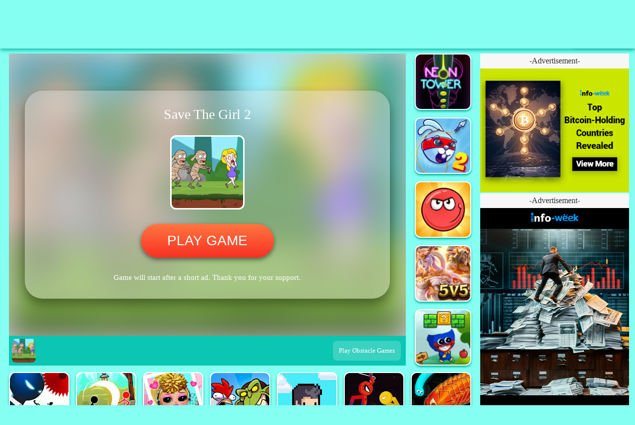

--- FILE ---
content_type: text/html; charset=UTF-8
request_url: https://www.vigoo.fun/g/en/vigoofun/savethegirl2/
body_size: 28085
content:
<!doctype html><html lang="en"><head><meta charset="utf-8"><title>""</title><link rel="shortcut icon" href="/favicon.ico"><meta name="keywords" content=""""><meta name="description" content=""""><meta name="viewport" content="width=device-width,user-scalable=no,initial-scale=1,maximum-scale=1,minimum-scale=1"><meta name="theme-color" content="#1976d2"><script>const platformConfig = {"domain":"vigoo.fun","channel":"vigoofun","skin":1,"google_client_id":"1761368580903145","google_ad_frequency_hint":"45s","google_ad_channel":"1236981540","google_ga4_id":"G-1631GB05PB","google_gtm_id":"GTM-KFRSLH6","google_verification_id":"","google_ads_slot_1":[],"google_ads_slot_2":[],"google_ads_slot_3":["8659881859"],"google_ads_version":1,"google_adSwitch_adExcitation":1,"google_adSwitch_adTitle":1,"google_adSwitch_adScreen":1,"google_adTypeSwitch_GameAd":1,"google_adTypeSwitch_ima":0,"ima_vast":"https://tpc.googlesyndication.com/ima3vpaid?adtagurl=https%3A%2F%2Fgoogleads.g.doubleclick.net%2Fpagead%2Fads%3Fad_type%3Dvideo_text_image%26client%3Dca-games-pub-1761368580903145%26description_url%3D$url$%26videoad_start_delay%3D0%26max_ad_duration%3D30000&vad_format=linear&correlator","facebook_pixel_id":"","cookieProp":"off","yandex":{"utm_medium":"iwantplay-games","clid":"8312012"},"personalization":{"navbar_type":1,"bottomNavBarList":[{"href":"/gameshare/static/html/privacy-policy.html","text":"Privacy Policy"},{"href":"/gameshare/static/html/terms-of-service.html","text":"Terms-of Service"},{"href":"mailto:support@vigoo.fun","text":"Contact Us"}],"bottomDiversion":[{"href":"theamazingdigitalcircus*games","text":"TADC Games"}]},"utm_source":"mailiang"};
    const adInside = [];
    window['gtag_enable_tcf_support'] = true;

    

    // init Url params
    (function() {
      const params = {};
      const paramArr = location.pathname.replace('/', '').split('/');
      paramArr.shift();
      params.lang = paramArr.shift() || 'en';
      params.channel = paramArr.shift() || platformConfig.channel;
      params.appid = paramArr.shift() || '';
      const paramStr = location.search.split('?')[1];
      if (paramStr) {
        const paramArr = paramStr.split('&');
        paramArr.forEach((param) => {
          const key = param.split('=')[0];
          params[key] = param.split('=')[1]
        })
      }

      if (localStorage.getItem(platformConfig.channel + '_channel')) {
        params.channel = localStorage.getItem(platformConfig.channel + '_channel')
      } else {
        localStorage.setItem(platformConfig.channel + '_channel', params.channel)
      }
      window.urlData = params
    })();

    ;(function() {
      if (platformConfig[window.urlData.zone]) {
        platformConfig.google_client_id = platformConfig[window.urlData.zone].google_client_id || platformConfig.google_client_id
        platformConfig.google_ads_slot_3 = platformConfig[window.urlData.zone].google_ads_slot_3 || platformConfig.google_ads_slot_3
        platformConfig.google_ad_channel = platformConfig[window.urlData.zone].google_ad_channel
      }
    })();

    // google adsense
    
    (function() {
      const script = document.createElement('script');
      script.setAttribute('async', true);
      platformConfig.google_ad_frequency_hint && script.setAttribute('data-ad-frequency-hint', platformConfig.google_ad_frequency_hint)
      platformConfig.google_ad_channel && script.setAttribute('data-ad-channel', platformConfig.google_ad_channel)
      if (platformConfig.google_ads_version == 0) {
        script.setAttribute('data-ad-client', 'ca-pub-' + platformConfig.google_client_id);
        script.src = 'https://pagead2.googlesyndication.com/pagead/js/adsbygoogle.js';
      }
      else {
        script.setAttribute('crossorigin', 'anonymous');
        script.src = 'https://pagead2.googlesyndication.com/pagead/js/adsbygoogle.js?client=ca-pub-' + platformConfig.google_client_id;
      }
      document.getElementsByTagName('head')[0].appendChild(script);
      window.adsbygoogle = window.adsbygoogle || [];
      if (localStorage.getItem('EU_COOKIE_CHOSEN') == '1' && platformConfig.cookieProp != 'off') {
        console.log('adsense PersonalizedAds requestNonPersonalizedAds = 0');
        (window.adsbygoogle = window.adsbygoogle || []).requestNonPersonalizedAds = 0
      }
      window.adsLoadedFlag = false
      window.adsLoadedCallbacks = []
      window.doAfterAdsLoaded = (callback) => {
        if (window.adsLoadedFlag) {
          callback && callback()
        }
        else {
          window.adsLoadedCallbacks.push(callback)
        }
      }
      script.onabort = script.onerror = script.ontimeout = script.onload = script.onreadystatechange = () => {
        if (!script.readyState || script.readyState === 'loaded' || script.readyState === 'complete') {
            script.onabort = script.onerror = script.ontimeout = script.onload = script.onreadystatechange = null;
            console.log('google ads loaded')
            window.adsLoadedFlag = true 
            window.adsLoadedCallbacks.forEach(callback => callback && callback()) 
            window.adsLoadedCallbacks = []
        }
      }
    })();
    
    // game data
    (function(){
      window.appInfo = {"adaptDevice":1,"adaptRatio":"","appid":"savethegirl2","fullScr":2,"historyIco":"/assets/savethegirl2/historyIco_jpeg.webp","isAdapt":2,"labels":"Obstacle Games,Adventure Games,Free Games,Online Games,Kids Games,Mobile Games,Popular Games,Girls Games","loading":2,"name":"Save The Girl 2","playAdVoice":2,"putawayTime":1628565002,"search":5,"url":"https://html5.gamedistribution.com/3594e310e0ee4be7ba5705cdd6032c25/","video":"/assets/savethegirl2/video_mp4.webm"};
      
      const domains = ['vigoo.com', 'vigoo.oss-accelerate.aliyuncs.com', 'vigoogames.com', 'yof.com']
      const idx = domains.findIndex(domain => appInfo.url.indexOf(domain) > -1)
      if (idx > -1) location.replace('/')

      if (window.appInfo.historyIco && window.appInfo.historyIco.indexOf('http') === -1) {
        const idx = location.href.indexOf('debug');
        window.appInfo.historyIco = (idx > -1 ? 'http://xboxsdktest002-web.vigoo.com': 'https://res.vigoo.com') + window.appInfo.historyIco
      }
      window.gameSEO = "";
      document.title = window.appInfo.name + ' - Play ' + window.appInfo.name + ' Online at ' + platformConfig.domain;
    })()</script><script src="https://res.vigoo.com/plugins/ad-cross/index.js"></script><script async src="https://pm.azerioncircle.com/p/focus/"></script><style>.nav-bar{height:2.8125rem;position:fixed;left:0;top:0;width:100%;z-index:333;background-image:linear-gradient(180deg,#f83123,#fc603b);box-shadow:0 .1875rem .5rem 0 rgba(16,0,76,.6)}.nav-bar .logo-warp{float:left;padding:.6563rem .75rem .6563rem .4375rem;border-radius:0 2.8125rem 2.8125rem 0;box-shadow:.1875rem 0 .5rem rgba(0,0,0,.25);background-image:linear-gradient(180deg,#fc603b,#f83123)}.nav-bar .logo-warp .logo-img{display:block;height:1.5rem}.nav-bar .content-warp{overflow:hidden;height:100%}.nav-bar .content-warp .label-list{padding:.1563rem .5rem;height:100%;font-size:0;white-space:nowrap;overflow:auto}.nav-bar .content-warp .label-list::-webkit-scrollbar{display:none}.nav-bar .content-warp .label-list .label-item{width:2.5rem;height:2.5rem;border-radius:50%;overflow:hidden;display:inline-block;font-size:0;margin-right:.5rem;border:.125rem solid #fff;background-color:#fff}.nav-bar .content-warp .label-list .label-item:last-child{margin-right:0}.nav-bar .content-warp .label-list .label-item .label-img{display:block;width:100%;height:100%}.nav-bar2{height:2.8125rem;position:fixed;width:100%;top:0;left:0;box-shadow:0 .125rem .1875rem 0 rgba(0,16,63,.4);background-color:#f83123;z-index:333}.nav-bar2 .logo-img{height:100%;position:absolute;left:50%;transform:translateX(-50%);display:none}.nav-bar2 p{font-size:0;width:0;height:0;overflow:hidden}:after,:before,a,b,body,dd,del,div,dl,dt,em,form,h1,h2,h3,h4,h5,h6,html,i,iframe,img,input,ins,label,legend,li,ol,p,pre,small,span,strong,u,ul,var{margin:0;padding:0;box-sizing:border-box;-moz-box-sizing:border-box;-webkit-box-sizing:border-box;-o-box-sizing:border-box;-ms-box-sizing:border-box}ol,ul{list-style:none}button,img,input{border:0}a{text-decoration:none}.clearfix:after{content:".";display:block;height:0;clear:both;visibility:hidden}.text-cut{overflow:hidden;white-space:nowrap;text-overflow:ellipsis}@media screen and (orientation:portrait){.cookie-prompt{position:fixed;background-color:rgba(0,0,0,.85);left:0;top:-2000px;width:100%;height:3.375rem;z-index:335;transition:all 2s}.cookie-prompt.show{top:0}.cookie-prompt .cookie-tips{padding-top:.5rem;margin-left:.5rem;font-size:.5625rem;color:#fff;text-align:left;width:14.75rem;height:100%;overflow:auto;word-break:keep-all;word-wrap:break-word}.cookie-prompt .cookie-link{font-size:.5625rem;color:#fff81a;text-decoration:underline}.cookie-prompt .cookie-accept{position:absolute;width:3.75rem;height:1.625rem;border-radius:.8125rem;background-color:#f09;border:.125rem solid #fff;color:#fff;font-size:.75rem;line-height:1.375rem;text-align:center;top:50%;transform:translateY(-50%);right:.5rem}}@media screen and (orientation:landscape){body .cookie-prompt{display:none!important}}.nav-bar,.nav-bar2{position:relative}body,html{overflow:hidden}#main,body,html{width:100%;height:100%}#main{overflow:auto;position:absolute;left:0;top:0}#app{width:100%;height:100%;position:relative}.bg-center{background-repeat:no-repeat;background-position:50%;background-size:cover}.icon{display:block;width:100%;height:100%}.show{display:block!important}.hide{display:none!important}.game-link{font-size:.75rem;color:#fff81a}button{padding:0;bottom:0;margin:0}button:focus{outline:0}@keyframes turnAround{0%{transform:translate(-50%,-50%) rotate(0)}to{transform:translate(-50%,-50%) rotate(359deg)}}@keyframes playAmt{0%{left:2rem}to{left:3rem}}@keyframes sweepLight{0%{left:-120%}to{left:120%}}.front-module{position:absolute;width:100%;height:100%;left:0;top:0;overflow:auto;z-index:3;background-color:#0054ff}.front-module::-webkit-scrollbar{display:none}.front-module .front-app{margin-top:.75rem}.front-module .app-base{display:flex;align-items:center;justify-content:space-around}.front-module .app-base:after,.front-module .app-base:before{content:""}.front-module .app-pic{border:2px solid #fff;border-radius:.625rem;overflow:hidden;width:4.75rem;height:4.75rem;background-color:#fff}.front-module .app-pic img{width:100%;height:100%;display:none}.front-module .app-name{color:#fff;font-size:1rem;font-weight:700;max-width:12.5rem}.front-module .app-play{margin-top:.6rem;width:12.5rem;border-radius:.625rem;border:.125rem solid #fff;height:2.625rem;position:relative;display:block;overflow:hidden;background-color:#ccc;visibility:hidden}.front-module .app-play:before{content:"Play Now";font-size:.9375rem;position:absolute;top:50%;transform:translate(-50%,-50%);left:50%;color:#fff;z-index:2}.front-module .play-fill{position:absolute;left:0;top:0;height:100%;width:100%;background-color:#f09;max-width:100%;transition:width .5s linear;z-index:1}.front-module .app-play.ready:after{content:"";border-color:transparent transparent transparent #fff;border-style:solid;border-width:.58125rem 1.04rem;width:0;height:0;position:absolute;top:50%;transform:translateY(-50%);left:2rem;animation:playAmt .3s infinite;z-index:3}.front-module .app-play.loading:before{content:"";border:.1875rem solid hsla(0,0%,100%,.25);border-top-color:#fff;border-radius:50%;animation:turnAround .6s linear infinite;width:1.2rem;height:1.2rem;position:absolute;left:50%;top:50%;transform:translate(-50%,-50%);z-index:3}.front-module .front-seo{margin:.7rem auto 0;width:18.75rem;border-radius:.3125rem;background-color:rgba(0,0,0,.2);max-height:9.375rem;overflow:auto;padding:0 .625rem}.front-module .desc-item{padding-top:.625rem}.front-module .desc-title{color:#fff;font-size:.9375rem}.front-module .desc-text{margin-top:.625rem;font-size:.75rem;color:#dde5ff;word-wrap:break-word;word-break:break-word}.front-module .seo-tags{padding-top:.625rem}.front-module .seo-tag{float:left;margin-right:.5rem;padding:.3rem .4375rem;font-size:.625rem;color:#fff;border-radius:.125rem;background-color:#2040a0;margin-bottom:.5rem;line-height:1;background-color:#fff}.front-module .front-afc{margin:20px auto 0;position:relative;background-color:rgba(0,0,0,.3)}.front-module .front-afc .adv-container{position:relative;z-index:30;background-color:transparent;min-height:250px}.front-module .front-afc:before{border:.125rem solid hsla(0,0%,100%,.25);border-top-color:#fff;border-radius:50%;animation:turnAround .6s linear infinite;width:2.25rem;height:2.25rem}.front-module .front-afc:after,.front-module .front-afc:before{content:"";position:absolute;left:50%;top:50%;transform:translate(-50%,-50%);z-index:3}.front-module .front-afc:after{width:1.125rem;height:1.125rem;background-image:url(/static/mobile/images/imgs/ad.png);background-size:cover}.front-module .front-recommend{margin-top:.875rem;padding:0 .625rem}.front-module .recommend-title{color:#fff;font-size:.9375rem}.front-module .recommend-list{margin-top:.625rem}.front-module .recommend-app{width:5.875rem;height:5.875rem;background-color:#fff;border-radius:.875rem;margin-bottom:.5625rem;float:left;box-shadow:0 .125rem .375rem 0 rgba(0,0,0,.6)}.front-module .recommend-app:not(:nth-child(3n)){margin-right:.561rem}.front-module .recommend-app>img{display:none;width:100%;height:100%;border-radius:.875rem;border:2px solid #fff;background-color:#fff;color:#fff;overflow:hidden}.front-module .recommend-app>p{display:none;font-size:0;width:0;height:0;overflow:hidden}.front-module .front-top{width:2.5rem;height:2.5rem;overflow:hidden;position:fixed;bottom:5.375rem;right:.625rem;box-shadow:.125rem 0 .3125rem rgba(0,0,0,.3);border-radius:50%;display:none;z-index:2}.front-module .front-top>button{width:100%;height:100%;display:block}.app-module{width:100%;height:100%;z-index:2;background-color:#0b2167}#adContainer,.app-module{position:absolute;left:0;top:0}#adContainer{z-index:999;display:none}@media screen and (orientation:landscape){.app-module{display:flex;display:-moz-box;display:-webkit-flex;display:-moz-flex;display:-ms-flexbox;-ms-justify-content:space-around;-moz-justify-content:space-around;-o-justify-content:space-around;-webkit-justify-content:space-around;justify-content:space-around;-moz-align-items:center;-ms-align-items:center;-o-align-items:center;-webkit-align-items:center;align-items:center;flex-direction:row-reverse;-webkit-flex-direction:row-reverse;-ms-flex-direction:row-reverse;-moz-flex-direction:row-reverse;-o-flex-direction:row-reverse}}#gameIframe{display:block;border:none}#gameIframe,.app-iframe .iframe-box{width:100%;height:100%}.app-iframe .iframe-full{display:none;position:absolute;left:0;top:0;width:100%;height:100%;z-index:20}@media screen and (orientation:portrait){.app-iframe{max-width:100%;max-height:100%;margin:0 auto;position:relative}.app-iframe .iframe-back{position:absolute;left:0;top:1.125rem;box-shadow:0 .125rem 0 .0625rem #347edf;border-radius:0 1.125rem 1.125rem 0;overflow:hidden;width:3.375rem;height:2.1875rem;background-color:#589df7}.app-iframe .icon-extension{float:left;margin-left:.125rem;margin-top:.75rem;width:1rem;height:1rem}.app-iframe .icon-game{margin-left:.1875rem;margin-top:.25rem;width:1.6875rem;height:1.6875rem;float:left}.app-iframe .iframe-collection{position:absolute;right:0;top:7rem;width:2.4375rem;height:2.4375rem;border:.125rem solid #fff;border-radius:.375rem;box-shadow:0 .125rem .25rem rgba(0,0,0,.5);background-color:#f69900;display:none}.app-iframe .iframe-collection .collection-img{width:1.375rem;height:1.375rem;margin:.47rem auto 0;display:none}}@media screen and (orientation:landscape){.app-iframe{height:100%;max-width:100%;max-height:100%;position:relative}.app-iframe .iframe-back{position:absolute;left:0;top:.633803rem;box-shadow:0 .0714rem 0 .0357rem #347edf;border-radius:0 .6429rem .6429rem 0;overflow:hidden;width:1.9286rem;height:1.25rem;background-color:#589df7}.app-iframe .icon-extension{float:left;margin-left:.0714rem;margin-top:.4286rem;width:.5714rem;height:.5714rem}.app-iframe .icon-game{margin-left:.1071rem;margin-top:.1429rem;width:.9643rem;height:.9643rem;float:left}.app-iframe .iframe-collection{position:absolute;right:0;top:2rem;width:1.21875rem;height:1.21875rem;border-radius:.1875rem;box-shadow:0 .0625rem .125rem rgba(0,0,0,.5);overflow:hidden;border:.03125rem solid #fff;background-color:#f69900;display:none}.app-iframe .iframe-collection .collection-img{width:.6875rem;height:.6875rem;margin:.26rem auto 0}.app-iframe .iframe-cross .cross-img{display:block;width:100%;height:100%}}@media screen and (orientation:portrait){.app-promote{height:4.375rem;overflow:hidden;background-color:#0073dd;padding:.4375rem 0}.app-promote .promote-list{white-space:nowrap;overflow:hidden;font-size:0}.app-promote .promote-list::-webkit-scrollbar{display:none}.app-promote .promote-head{width:3.5rem;height:3.5rem;display:inline-block;margin-left:.6875rem;margin-right:.6875rem;position:relative}.app-promote .promote-btn{width:1.875rem;height:1.875rem;background-color:#fff;border-radius:50%;box-shadow:0 .125rem .3125rem rgba(0,0,0,.5);position:absolute}.app-promote .promote-btn .icon{position:absolute;width:.875rem;height:.875rem;left:50%;top:50%;transform:translate(-50%,-50%)}.app-promote .promote-btn.home{left:0;top:0}.app-promote .promote-btn.share{right:0;bottom:0}.app-promote .promote-app{display:inline-block;width:3.5rem;height:3.5rem;margin-left:.42rem;border-radius:.875rem;color:#333;overflow:hidden;background-color:#e4e4e4}.app-promote .promote-app img{width:100%;height:100%;display:block}.app-promote .promote-app img,.app-promote .promote-app p{color:#e4e4e4;font-size:0;overflow:hidden}}@media screen and (orientation:landscape){.app-promote{width:2.253521rem;background-color:#0073dd}.app-promote,.app-promote .promote-list{height:100%;overflow:hidden}.app-promote .promote-list::-webkit-scrollbar{display:none}.app-promote .promote-head{width:2rem;height:2rem;margin:.387324rem auto;position:relative}.app-promote .promote-btn{width:1.0714rem;height:1.0714rem;background-color:#fff;border-radius:50%;box-shadow:0 .0714rem .1786rem rgba(0,0,0,.5);position:absolute}.app-promote .promote-btn .icon{position:absolute;width:.5rem;height:.5rem;left:50%;top:50%;transform:translate(-50%,-50%)}.app-promote .promote-btn.home{left:0;top:0}.app-promote .promote-btn.share{right:0;bottom:0}.app-promote .promote-app{width:1.971831rem;height:1.971831rem;margin:.23rem auto 0;display:block;border-radius:.492958rem;overflow:hidden;font-size:.422535rem;color:#333;background-color:#e4e4e4}.app-promote .promote-app img{width:100%;height:100%;display:block}.app-promote .promote-app img,.app-promote .promote-app p{color:#e4e4e4;font-size:0;overflow:hidden}}.toast-module{position:absolute;left:50%;top:50%;transform:translate(-50%,-50%);color:#fff;background-color:rgba(0,0,0,.8);max-width:90%;transition:opacity 1s;opacity:0;z-index:-1;font-size:0;overflow:hidden;width:0;height:0}.toast-module.visible{width:auto;height:auto;padding:.3125rem;opacity:1;font-size:.8rem;z-index:999}.videoadv-module{position:absolute;left:0;top:0;width:100%;height:100%;background-color:#000;z-index:666;overflow:hidden;display:none}@media screen and (orientation:portrait){.videoadv-module .video-box{position:relative;height:calc(100% - 3.375rem)}.videoadv-module .video-media{display:none;position:absolute;left:50%;top:50%;transform:translate(-50%,-50%);max-width:100%;max-height:100%}.videoadv-module .video-media.portrait{display:block;height:100%;width:calc(56.25vh - 1.89844rem)}.videoadv-module .video-media.landscape{display:block;width:100%;height:56.25vw}.videoadv-module .video-media>video{display:block;width:100%;height:100%}.videoadv-module .video-count{position:absolute;right:.5rem;bottom:.375rem;font-size:.8125rem;color:#fff;display:none}.videoadv-module .video-skip{width:4.875rem;height:1.625rem;border:.0625rem solid #fff;position:absolute;bottom:.375rem;right:-.0625rem;display:none}.videoadv-module .skip-text{margin-left:.375rem;font-size:.8125rem;color:#fff;line-height:1.5rem;float:left}.videoadv-module .skip-icon{float:left;width:1.3125rem;height:1.3125rem;overflow:hidden;margin-top:.0625rem}}@media screen and (orientation:landscape){.videoadv-module .video-box{height:calc(100% - 1.47887rem);position:relative;overflow:visible}.videoadv-module .video-media{display:none;position:absolute}.videoadv-module .video-media.portrait{height:100vh;width:56.25vh;max-width:100%;top:0;left:50%;transform:translateX(-50%);display:block}.videoadv-module .video-media.landscape{width:100%;height:56.25vw;max-height:100%;left:0;top:50%;transform:translateY(-50%);display:block}.videoadv-module .video-media>video{display:block;width:100%;height:100%}.videoadv-module .video-count{position:absolute;right:.28169rem;bottom:.211268rem;font-size:.457746rem;color:#fff;display:none}.videoadv-module .video-skip{width:2.746479rem;height:.915493rem;border:.035211rem solid #fff;position:absolute;bottom:.211268rem;right:-.035211rem;display:none}.videoadv-module .skip-text{margin-left:.211268rem;font-size:.457746rem;color:#fff;line-height:.84507rem;float:left}.videoadv-module .skip-icon{float:left;width:.739437rem;height:.739437rem;overflow:hidden;margin-top:.035211rem}}.share-module{position:absolute;left:0;top:0;width:100%;height:100%;background-color:rgba(46,46,46,.2);z-index:200;display:none}@media screen and (orientation:portrait){.share-module .share-box{border-radius:.2rem;width:16rem;height:11rem;position:absolute;left:50%;top:50%;transform:translate(-50%,-50%);background-color:#fff;overflow:hidden}.share-module .share-title{margin-top:1.8rem;color:#50c4dd;font-weight:700;text-align:center}.share-module .share-list{display:flex;justify-content:space-around;height:6.3rem;align-items:center}.share-module .share-item{width:2.7rem;height:3.4rem;display:block}.share-module .share-item>img{display:none;width:100%;height:100%}.share-module .share-close,.share-module .share-item>img,.share-module .share-item>p{font-size:0;color:#fff;overflow:hidden}.share-module .share-close{width:.7rem;height:.7rem;position:absolute;right:.35rem;top:.35rem}.share-module .share-close>img{width:100%;height:100%;display:block}}@media screen and (orientation:landscape){.share-module .share-box{border-radius:.2rem;width:12rem;height:6rem;position:absolute;left:50%;top:50%;transform:translate(-50%,-50%);background-color:#fff;overflow:hidden}.share-module .share-title{margin-top:1rem;color:#50c4dd;font-weight:700;text-align:center;font-size:.5rem}.share-module .share-list{display:flex;justify-content:space-around;height:3.3rem;align-items:center}.share-module .share-item{width:1.6rem;height:2rem;display:block}.share-module .share-item>img{display:none;width:100%;height:100%}.share-module .share-close,.share-module .share-item>img,.share-module .share-item>p{font-size:0;color:#fff;overflow:hidden}.share-module .share-close{width:.4rem;height:.4rem;position:absolute;right:.2rem;top:.2rem}.share-module .share-close>img{width:100%;height:100%;display:block}}</style></head><body><link rel="stylesheet" href="/static/mobile/css/game.css"><div id="main"><div id="app"><div class="front-module" id="frontModule"><div class="nav"></div><div class="front-app"><div class="app-base"><div class="app-pic"><img src="[data-uri]" alt=""></div><div class="app-info"><p class="app-name"></p><button class="app-play ready"><div class="play-fill"></div></button></div></div></div><div class="front-afc"><div class="adv-container"></div></div><div class="front-seo"><div class="seo-desc"></div><div class="seo-tags clearfix"></div></div><div class="front-recommend"><p class="recommend-title">　</p><div class="recommend-list clearfix"></div></div><div class="front-top"><button class="top-btn"><svg class="icon" aria-hidden="true"><use xlink:href="#icontop"></use></svg></button></div></div><div class="app-module" id="appModule"><div class="app-iframe" id="iframeModule"><div class="iframe-box"><iframe id="gameIframe" src="" width="100%" height="100%" allow="autoplay"></iframe></div><div class="iframe-full"></div><div class="iframe-back"><i class="icon-extension"><svg class="icon" aria-hidden="true"><use xlink:href="#iconextension"></use></svg> </i><i class="icon-game"><svg class="icon" aria-hidden="true"><use xlink:href="#icongame"></use></svg></i></div><div class="iframe-collection"><img class="collection-img" data-src="/static/mobile/images/imgs/collection.png" alt="collection-img"></div></div><div class="app-promote" id="promoteModule"><div class="promote-list"></div></div><div id="adContainer"></div></div><div class="toast-module" id="toastModule"></div><div class="videoadv-module" id="videoAdvModule"><div class="video-box"><a class="video-media" href="javascript: void(0)"><video src="" autoplay muted crossorigin="anonymous"></video></a></div><div class="video-count"></div><div class="video-skip"><p class="skip-text">Skip Ad</p><i class="skip-icon"><svg class="icon" aria-hidden="true"><use xlink:href="#iconskip_next"></use></svg></i></div></div><div class="share-module" id="shareModule"><div class="share-box"><p class="share-title">— Share to your friends —</p><div class="share-list"><a href="javascript: void(0)" class="share-item" data-type="facebook"><img src="" data-src="https://res.vigoo.com/assets/img/sharer1_png.webp" alt="facebook"><p>facebook</p></a><a href="javascript: void(0)" class="share-item" data-type="twitter"><img src="" data-src="https://res.vigoo.com/assets/img/sharer2_png.webp" alt="twitter"><p>twitter</p></a><a href="javascript: void(0)" class="share-item" data-type="whatsapp"><img src="" data-src="https://res.vigoo.com/assets/img/sharer3_png.webp" alt="whatsapp"><p>whatsapp</p></a><a href="javascript: void(0)" class="share-item" data-type="copylink"><img src="" data-src="https://res.vigoo.com/assets/img/sharer4_png.webp" alt="copylink"><p>copylink</p></a></div><div class="share-close"><img data-src="https://res.vigoo.com/assets/img/dialogxblack_png.webp" alt="shareclose"></div></div></div></div></div><script>;(function() {
      if (platformConfig[window.urlData.zone]) {
        window.extendZone = () => {
          const appNodes = document.querySelectorAll('a.seo-tag, a.game-link, a.recommend-app, a.promote-app, a.logo-link, .label-list a.label-item')
          appNodes.forEach(node => node.href.indexOf('zone') == -1 && (node.href = node.getAttribute('href') + (node.href.indexOf('?') > -1 ? '&zone=' + window.urlData.zone : '?zone=' + window.urlData.zone)))
        }
        window.extendZone()
      }
    })()</script><script>!function(e){var t={};function o(n){if(t[n])return t[n].exports;var r=t[n]={i:n,l:!1,exports:{}};return e[n].call(r.exports,r,r.exports,o),r.l=!0,r.exports}o.m=e,o.c=t,o.d=function(e,t,n){o.o(e,t)||Object.defineProperty(e,t,{enumerable:!0,get:n})},o.r=function(e){"undefined"!=typeof Symbol&&Symbol.toStringTag&&Object.defineProperty(e,Symbol.toStringTag,{value:"Module"}),Object.defineProperty(e,"__esModule",{value:!0})},o.t=function(e,t){if(1&t&&(e=o(e)),8&t)return e;if(4&t&&"object"==typeof e&&e&&e.__esModule)return e;var n=Object.create(null);if(o.r(n),Object.defineProperty(n,"default",{enumerable:!0,value:e}),2&t&&"string"!=typeof e)for(var r in e)o.d(n,r,function(t){return e[t]}.bind(null,r));return n},o.n=function(e){var t=e&&e.__esModule?function(){return e.default}:function(){return e};return o.d(t,"a",t),t},o.o=function(e,t){return Object.prototype.hasOwnProperty.call(e,t)},o.p="/",o(o.s=72)}([function(e,t,o){"use strict";Object.defineProperty(t,"__esModule",{value:!0}),t.common=void 0;var n=function(){function e(){}return e.setLocalStorage=function(e,t){(void 0===e&&(e=null),void 0===t&&(t=null),null!=t&&null!=e)&&(e&&("object"==typeof t?localStorage.setItem(e,JSON.stringify(t)):localStorage.setItem(e,t)))},e.getLocalStorage=function(e,t){if(void 0===e&&(e=null),void 0===t&&(t=!1),null!=e)return localStorage.getItem(e)?t?JSON.parse(localStorage.getItem(e)):localStorage.getItem(e):null},e.removeLocalStorage=function(e){void 0===e&&(e=null),null!=e&&localStorage.removeItem(e)},e.insertScript=function(e){void 0===e&&(e={});var t=e.src,o=e.callback,n=e.innerText,r=e.parent,a=e.async,i=e.attr,s=document.createElement("script");t&&(s.src=t),n&&(s.innerText=n),a&&(s.async=!0),r?r.appendChild(s):document.getElementsByTagName("head")[0].appendChild(s),i instanceof Array&&i.forEach(function(e){return s.setAttribute(e.key,e.val)}),o instanceof Function&&(s.onabort=s.onerror=s.ontimeout=s.onload=s.onreadystatechange=function(){s.readyState&&"loaded"!==s.readyState&&"complete"!==s.readyState||(s.onabort=s.onerror=s.ontimeout=s.onload=s.onreadystatechange=null,o&&o())})},e.insertStyle=function(e){void 0===e&&(e={});var t=e.innerText,o=e.parent,n=document.createElement("style");t=(t=t.replace(/ /g,"")).replace(/\n/g,""),console.log("style innerText",t),t&&(n.innerText=t),o?o.appendChild(n):document.head.append(n)},e.ObjToStr=function(e,t){if(void 0===e&&(e={}),void 0===t&&(t="&"),!e||"object"!=typeof e)return"";var o=[];for(var n in e)o.push(n+"="+e[n]);return o.join(t)},e.ObjToStrWithValue=function(e,t){if(void 0===e&&(e={}),void 0===t&&(t="&"),!e||"object"!=typeof e)return"";var o=[];for(var n in e)e[n]&&o.push(n+"="+e[n]);return o.join(t)},e.createXMLHttpRequest=function(){if(window.XMLHttpRequest)return new XMLHttpRequest;if(window.ActiveXObject)try{return new ActiveXObject("Msxml2.XMLHTTP")}catch(e){try{return new ActiveXObject("Microsoft.XMLHTTP")}catch(e){return null}}},e.ajax=function(e){if(void 0===e&&(e={}),e&&"object"==typeof e){var t="post"===e.type?"post":"get",o=e.url;if(o){var n=!1!==e.async,r=e.data,a="json"==(e.contentType||"form")?JSON.stringify(r):this.ObjToStr(r),i=e.dataType||"json",s=e.success,c=e.error,l=this.createXMLHttpRequest();"get"===t&&(o+=a?"?"+a:"",a=null),l.open(t,o,n),"post"===t&&l.setRequestHeader("content-type","application/x-www-form-urlencoded"),l.send(a),l.onreadystatechange=function(){if(4===l.readyState)if(200===l.status){var e=null;e="xml"===i?l.responseXML:"json"===i?JSON.parse(l.responseText):l.responseText,s&&s(e)}else c&&c(l.responseText)}}}},e.IsIOS=function(){for(var e=navigator.userAgent,t=["iPhone","iPad","iPod"],o=!1,n=0;n<t.length;n++)if(e.indexOf(t[n])>0){o=!0;break}return o},e.isPc=function(){var e=navigator.userAgent.toLowerCase();return!/(ipad|iphone|iphone os|ipod|ios|android|midp|rv:1\.2\.3\.4|ucweb|windows ce|windows mobile)/i.test(e)},e.arrExistCommonElement=function(e,t){void 0===e&&(e=null),void 0===t&&(t=null);var o=!1;return e instanceof Array&&t instanceof Array?(e.forEach(function(e){return t.indexOf(e)>-1?o=!0:""}),o):o},e.isPortrait=function(){return window.innerWidth<window.innerHeight},e.ObjectToArr=function(e){if("object"!=typeof e)return[];var t=[];for(var o in e)t.push(e[o]);return t},e.ArraySortByAttr=function(e,t,o){o?e.sort(function(e,o){return e[t]-o[t]}):e.sort(function(e,o){return o[t]-e[t]})},e.ArraySortRandom=function(e){e.sort(function(e,t){return Math.random()>=.5?1:-1})},e.getElemRandomFromArr=function(e){return e[this.getIndexRandomFromArr(e)]},e.popElemRandomFromArr=function(e){var t=this.getIndexRandomFromArr(e),o=e[t];return e.splice(t,1),o},e.getIndexRandomFromArr=function(e){return Math.floor(Math.random()*e.length)},e.videoUrlToBlob=function(e,t){window.URL=window.URL||window.webkitURL;var o=new XMLHttpRequest;o.open("GET",e,!0),o.responseType="blob",o.onload=function(){if(200==o.status){var e=o.response,n=window.URL.createObjectURL(e);t&&t(n)}},o.send()},e}();t.common=n},function(e,t,o){"use strict";Object.defineProperty(t,"__esModule",{value:!0}),t.setupElem=void 0;var n=function(){function e(e){this._elem=e}return Object.defineProperty(e.prototype,"elem",{get:function(){return this._elem},enumerable:!1,configurable:!0}),e.prototype.setStyle=function(e,t){return this._elem&&(this._elem.style[e]=t),this},e.prototype.setAttribute=function(e,t){return this._elem&&this._elem.setAttribute(e,t),this},e.prototype.addClass=function(e){return this._elem&&this._elem.classList.add(e),this},e.prototype.removeClass=function(e){return this._elem&&this._elem.classList.remove(e),this},e.prototype.hasClass=function(e){return!!this._elem&&this._elem.classList.contains(e)},e.prototype.toggleClass=function(e){return this._elem?(this._elem.classList.toggle(e),this):this},e.prototype.appendChild=function(e){return this._elem?("elem"in e?this._elem.appendChild(e._elem):this._elem.appendChild(e),this):this},e.prototype.innerText=function(e){return this._elem?e?(this._elem.innerText=e,this):this._elem.innerText:this},e.prototype.innerHTML=function(e){return this._elem?e?(this._elem.innerHTML=e,this):this._elem.innerHTML:this},e.prototype.Hide=function(){return this.addClass("hide").removeClass("show"),this},e.prototype.Show=function(){return this.addClass("show").removeClass("hide"),this},e.prototype.addEvent=function(e,t){return e.startsWith("on")&&this._elem&&(this._elem[e]=t),!e.startsWith("on")&&this._elem&&this._elem.addEventListener(e,t),this},e.prototype.triggerEvent=function(e){return this._elem&&this._elem[e](),this},e.prototype.querySelectorAll=function(e){return this._elem&&this._elem.querySelectorAll(e)},e.prototype.querySelectorSetupElem=function(t){if(!this._elem)return null;var o=this._elem.querySelector(t);return o?new e(o):null},e.prototype.querySelectorAllSetupElem=function(t){if(!this.elem)return[];var o=[];return this._elem.querySelectorAll(t).forEach(function(t){o.push(new e(t))}),o},e.prototype.querySelector=function(e){return this._elem&&this._elem.querySelector(e)},e.prototype.dataset=function(e,t){return this._elem?e&&t?(this._elem.dataset[e]=t,this):e?this._elem.dataset[e]:this._elem.dataset:this},e.prototype.val=function(e){return this._elem?e||""==e?(this._elem.value=e,this):this._elem.value:this},e.prototype.attr=function(e,t){return this._elem?e&&t?(this._elem.setAttribute(e,t),this):e?this._elem.getAttribute(e):null:this},e.prototype.scrollTop=function(e){return this._elem?e||0===e?(this._elem.scrollTop=e,this):this._elem.scrollTop:null},Object.defineProperty(e.prototype,"offsetWidth",{get:function(){return this._elem?this._elem.offsetWidth:this},enumerable:!1,configurable:!0}),Object.defineProperty(e.prototype,"offsetHeight",{get:function(){return this._elem?this._elem.offsetHeight:this},enumerable:!1,configurable:!0}),Object.defineProperty(e.prototype,"offsetTop",{get:function(){return this._elem?this._elem.offsetTop:this},enumerable:!1,configurable:!0}),Object.defineProperty(e.prototype,"offsetLeft",{get:function(){return this._elem?this._elem.offsetLeft:this},enumerable:!1,configurable:!0}),Object.defineProperty(e.prototype,"children",{get:function(){return this._elem?this._elem.children:this},enumerable:!1,configurable:!0}),e}();t.setupElem=n},function(e,t,o){"use strict";e.exports=o(8)},function(e,t,o){"use strict";Object.defineProperty(t,"__esModule",{value:!0});var n=location.search.replace("?",""),r={};(n=n.split("&")).forEach(function(e){var t=e.split("=")[0];r[t]=e.split("=")[1]}),t.default=r},function(e,t,o){"use strict";var n=this&&this.__spreadArray||function(e,t,o){if(o||2===arguments.length)for(var n,r=0,a=t.length;r<a;r++)!n&&r in t||(n||(n=Array.prototype.slice.call(t,0,r)),n[r]=t[r]);return e.concat(n||Array.prototype.slice.call(t))};Object.defineProperty(t,"__esModule",{value:!0}),t.appCommon=void 0;var r=o(11),a=o(0),i=o(27),s=o(5),c=function(){function e(){}return e.getGameUrl=function(e,t){void 0===e&&(e=""),void 0===t&&(t={});var o=a.common.ObjToStrWithValue(t);return o=o?"?"+o:"",location.protocol+"//"+this.prefix+platformConfig.domain+"/g/"+i.LangMgr.langCode+"/"+platformConfig.channel+"/"+e+"/"+o},e.getIndexUrl=function(e){void 0===e&&(e={});var t=a.common.ObjToStrWithValue(e);return t=t?"?"+t:"",location.protocol+"//"+this.prefix+platformConfig.domain+"/m/"+i.LangMgr.langCode+"/"+r.urlParams.params.channel+"/"+t},e.getTagUrl=function(e,t){void 0===e&&(e=""),void 0===t&&(t={});var o=a.common.ObjToStrWithValue(t);return o=o?"?"+o:"",location.protocol+"//"+this.prefix+platformConfig.domain+"/t/"+i.LangMgr.langCode+"/"+r.urlParams.params.channel+"/"+e.replace(/ /g,"_")+"/"+o},e.getAppUrl_Pc=function(e,t){void 0===e&&(e=""),void 0===t&&(t={});var o=a.common.ObjToStrWithValue(t);return o=o?"?"+o:"",location.protocol+"//"+this.prefix+platformConfig.domain+"/pg/"+e+"/"+platformConfig.channel+"/"+s.gameInfo.appInfo.appid+"/"+o},e.DebugLog=function(e){for(var t=[],o=1;o<arguments.length;o++)t[o-1]=arguments[o];r.urlParams.params.log&&console.log.apply(console,n([e],t,!1))},e.webpTransform=function(e){return a.common.IsIOS()?e&&e.indexOf("_jpg")>=0?e.replace(".webp",".jpg"):e&&e.indexOf("_jpeg")>=0?e.replace(".webp",".jpeg"):e&&e.indexOf("_png")>=0?e.replace(".webp",".png"):e&&e.indexOf("_gif")>=0?e.replace(".webp",".gif"):e:e},e.cutPicSrc=function(e){var t=e.w,o=e.h,n=e.rw,r=e.rh,a=e.q,i=e.fit,s=e.format,c=e.elem,l=e.src;t=n&&n*this.remSize||t,t=c&&c.getBoundingClientRect()&&c.getBoundingClientRect().width||t,o=r&&r*this.remSize||o,o=c&&c.getBoundingClientRect()&&c.getBoundingClientRect().height||o,o=(t=t&&+t.toFixed(2)||t)&&+o.toFixed(2)||o,a=a||100,i=i||"cover";var u="https://res.vigoo.com/cdn-cgi/image/format=".concat(s=s||"auto",",q=").concat(a,",w=").concat(t,",h=").concat(o,",fit=").concat(i,"/").concat(l);return this.webpTransform(u)},e.isPortrait=function(){return this.app.offsetWidth<this.app.offsetHeight},e.checkFull=function(){return!!(document.fullscreenElement||document.webkitFullscreenElement||document.mozFullScreenElement||document.msFullscreenElement)},e.res_base_url=location.href.indexOf("debug")>-1?"http://xboxsdktest002-web.vigoo.com":"https://res.vigoo.com",e.app=document.querySelector("#app"),e.remSize=16,e.prefix=1==platformConfig.pfx?"www.":"",e}();t.appCommon=c},function(e,t,o){"use strict";Object.defineProperty(t,"__esModule",{value:!0}),t.gameInfo=void 0;var n=function(){function e(){}return e.appInfo=window.appInfo,e.gameSEO=window.gameSEO,e}();t.gameInfo=n},function(e,t,o){"use strict";Object.defineProperty(t,"__esModule",{value:!0}),t.setupMgr=void 0;var n=function(){function e(){}return e.addSetup=function(e,t){return this._setupModule[e]=t,this},e.Show=function(e,t){return this._setupModule[e]&&this._setupModule[e].Show(t),this},e.Hide=function(e,t){return this._setupModule[e]&&this._setupModule[e].Hide(t),this},e.call=function(e,t,o){this._setupModule[e]&&this._setupModule[e][t](o)},Object.defineProperty(e,"setupModule",{get:function(){return this._setupModule},enumerable:!1,configurable:!0}),e._setupModule={},e}();t.setupMgr=n},function(e,t,o){"use strict";var n=this&&this.__awaiter||function(e,t,o,n){return new(o||(o=Promise))(function(r,a){function i(e){try{c(n.next(e))}catch(e){a(e)}}function s(e){try{c(n.throw(e))}catch(e){a(e)}}function c(e){e.done?r(e.value):function(e){return e instanceof o?e:new o(function(t){t(e)})}(e.value).then(i,s)}c((n=n.apply(e,t||[])).next())})},r=this&&this.__generator||function(e,t){var o,n,r,a,i={label:0,sent:function(){if(1&r[0])throw r[1];return r[1]},trys:[],ops:[]};return a={next:s(0),throw:s(1),return:s(2)},"function"==typeof Symbol&&(a[Symbol.iterator]=function(){return this}),a;function s(s){return function(c){return function(s){if(o)throw new TypeError("Generator is already executing.");for(;a&&(a=0,s[0]&&(i=0)),i;)try{if(o=1,n&&(r=2&s[0]?n.return:s[0]?n.throw||((r=n.return)&&r.call(n),0):n.next)&&!(r=r.call(n,s[1])).done)return r;switch(n=0,r&&(s=[2&s[0],r.value]),s[0]){case 0:case 1:r=s;break;case 4:return i.label++,{value:s[1],done:!1};case 5:i.label++,n=s[1],s=[0];continue;case 7:s=i.ops.pop(),i.trys.pop();continue;default:if(!(r=(r=i.trys).length>0&&r[r.length-1])&&(6===s[0]||2===s[0])){i=0;continue}if(3===s[0]&&(!r||s[1]>r[0]&&s[1]<r[3])){i.label=s[1];break}if(6===s[0]&&i.label<r[1]){i.label=r[1],r=s;break}if(r&&i.label<r[2]){i.label=r[2],i.ops.push(s);break}r[2]&&i.ops.pop(),i.trys.pop();continue}s=t.call(e,i)}catch(e){s=[6,e],n=0}finally{o=r=0}if(5&s[0])throw s[1];return{value:s[0]?s[1]:void 0,done:!0}}([s,c])}}};Object.defineProperty(t,"__esModule",{value:!0}),t.CookiePrompt=void 0;var a=o(1),i=o(0),s=function(){function e(){this._rootElement=new a.setupElem(document.createElement("div")).addClass("cookie-prompt");var e=platformConfig.personalization&&platformConfig.personalization.cookieConfirm||{},t=e.url_1,o=void 0===t?"/static/mobile/html/privacy_policy.html":t,n=e.url_2,r=void 0===n?"/static/mobile/html/cookies_policy.html":n;this._rootElement.innerHTML('\n      <div class="cookie-tips">\n        We use Cookies to perform analytics and personalize ads. By clicking Accept, you agree to our \n        <a class="cookie-link" href="'.concat(o,'">Privacy policy</a>\n        , affirm you\'re at least 16 y.o. or have parental/guardian consent.\n        <a class="cookie-link" href="').concat(r,'">Find out how to Reject </a>\n      </div>\n      <button class="cookie-accept">Accept</button>\n    '))}return e.prototype.mounted=function(){return n(this,void 0,void 0,function(){var t,o,n=this;return r(this,function(r){switch(r.label){case 0:return this._rootElement.querySelectorSetupElem(".cookie-accept").addEvent("click",function(){localStorage.setItem(e._LocalStorageKey.EU_COOKIE_CHOSEN,"1"),n._rootElement.Hide()}),"1"==localStorage.getItem(e._LocalStorageKey.EU_COOKIE_CHOSEN)?(console.log("user has chosen cookie accept"),[2]):(t=localStorage.getItem(e._LocalStorageKey.COUNTRY_CODE))?(e._EU_CountryCode.indexOf(t)>-1&&this._rootElement.Show(),[3,3]):[3,1];case 1:return[4,this.getCountryCode().catch(function(e){return console.log("catch err",e)})];case 2:if(o=r.sent(),console.log("lh: countryData",o),!o||1!=o.code)return[2];localStorage.setItem(e._LocalStorageKey.COUNTRY_CODE,o.countryCode),e._EU_CountryCode.indexOf(o.countryCode)>-1&&this._rootElement.Show(),r.label=3;case 3:return[2]}})})},e.prototype.mountAppend=function(e){var t=this;e.appendChild(this._rootElement.elem),setTimeout(function(){return t.mounted()},1e3)},e.prototype.getCountryCode=function(){return new Promise(function(e,t){i.common.ajax({type:"get",url:"https://xboxaccountcdn.vigoo.com/GetCountryCode?"+Date.now(),dataType:"json",success:function(t){e(t)},error:function(e){t(e)}})})},Object.defineProperty(e,"USER_COOKIE_CHOSEN",{get:function(){return localStorage.getItem(e._LocalStorageKey.EU_COOKIE_CHOSEN)},enumerable:!1,configurable:!0}),e._EU_CountryCode=["AT","BE","BG","CY","CZ","DE","DK","EE","GR","ES","FI","FR","HR","HU","IE","IT","LT","LU","LV","MT","NL","PL","PT","RO","SE","SI","SK","GB","IS","NO","LI","CH"],e._LocalStorageKey={EU_COOKIE_CHOSEN:"EU_COOKIE_CHOSEN",COUNTRY_CODE:"COUNTRY_CODE"},e}();t.CookiePrompt=s},function(e,t,o){"use strict";(function(t){
/*! art-template@runtime | https://github.com/aui/art-template */
var o="undefined"!=typeof self?self:"undefined"!=typeof window?window:void 0!==t?t:{},n=Object.create(o),r=/["&'<>]/;n.$escape=function(e){return function(e){var t=""+e,o=r.exec(t);if(!o)return e;var n="",a=void 0,i=void 0,s=void 0;for(a=o.index,i=0;a<t.length;a++){switch(t.charCodeAt(a)){case 34:s="&#34;";break;case 38:s="&#38;";break;case 39:s="&#39;";break;case 60:s="&#60;";break;case 62:s="&#62;";break;default:continue}i!==a&&(n+=t.substring(i,a)),i=a+1,n+=s}return i!==a?n+t.substring(i,a):n}(function e(t){"string"!=typeof t&&(t=void 0===t||null===t?"":"function"==typeof t?e(t.call(t)):JSON.stringify(t));return t}(e))},n.$each=function(e,t){if(Array.isArray(e))for(var o=0,n=e.length;o<n;o++)t(e[o],o);else for(var r in e)t(e[r],r)},e.exports=n}).call(this,o(9))},function(e,t){var o;o=function(){return this}();try{o=o||new Function("return this")()}catch(e){"object"==typeof window&&(o=window)}e.exports=o},function(e,t,o){},function(e,t,o){"use strict";Object.defineProperty(t,"__esModule",{value:!0}),t.urlParams=void 0;var n=function(){function e(){}return e.Init=function(){if(window.urlData){for(var e in window.urlData)this.params[e]=window.urlData[e];console.log("urlParams",this.params)}},e.params={},e}();t.urlParams=n},,,function(e,t,o){"use strict";Object.defineProperty(t,"__esModule",{value:!0}),t.Pixel=void 0;var n=o(0),r=function(){function e(){}return e.Init=function(e){n.common.insertScript({innerText:"!function(f,b,e,v,n,t,s){if(f.fbq)return;n=f.fbq=function(){n.callMethod?n.callMethod.apply(n,arguments):n.queue.push(arguments)};if(!f._fbq)f._fbq=n;n.push=n;n.loaded=!0;n.version='2.0';n.queue=[];t=b.createElement(e);t.async=!0;t.src=v;s=b.getElementsByTagName(e)[0];s.parentNode.insertBefore(t,s)}(window,document,'script','https://connect.facebook.net/en_US/fbevents.js');fbq('init','".concat(e,"');fbq('track','PageView');")});var t=document.createElement("noscript");t.innerHTML='<img height="1" width="1" style="display:none" src="https://www.facebook.com/tr?id='.concat(e,'&ev=PageView&noscript=1"/>'),document.getElementsByTagName("head")[0].appendChild(t)},e.reportClickGame=function(e){window.fbq&&fbq("track","CompleteRegistration",{content_name:e})},e.reportClickPlay=function(){window.fbq&&fbq("track","SubmitApplication")},e}();t.Pixel=r},function(e,t,o){"use strict";var n=this&&this.__awaiter||function(e,t,o,n){return new(o||(o=Promise))(function(r,a){function i(e){try{c(n.next(e))}catch(e){a(e)}}function s(e){try{c(n.throw(e))}catch(e){a(e)}}function c(e){e.done?r(e.value):function(e){return e instanceof o?e:new o(function(t){t(e)})}(e.value).then(i,s)}c((n=n.apply(e,t||[])).next())})},r=this&&this.__generator||function(e,t){var o,n,r,a,i={label:0,sent:function(){if(1&r[0])throw r[1];return r[1]},trys:[],ops:[]};return a={next:s(0),throw:s(1),return:s(2)},"function"==typeof Symbol&&(a[Symbol.iterator]=function(){return this}),a;function s(s){return function(c){return function(s){if(o)throw new TypeError("Generator is already executing.");for(;a&&(a=0,s[0]&&(i=0)),i;)try{if(o=1,n&&(r=2&s[0]?n.return:s[0]?n.throw||((r=n.return)&&r.call(n),0):n.next)&&!(r=r.call(n,s[1])).done)return r;switch(n=0,r&&(s=[2&s[0],r.value]),s[0]){case 0:case 1:r=s;break;case 4:return i.label++,{value:s[1],done:!1};case 5:i.label++,n=s[1],s=[0];continue;case 7:s=i.ops.pop(),i.trys.pop();continue;default:if(!(r=(r=i.trys).length>0&&r[r.length-1])&&(6===s[0]||2===s[0])){i=0;continue}if(3===s[0]&&(!r||s[1]>r[0]&&s[1]<r[3])){i.label=s[1];break}if(6===s[0]&&i.label<r[1]){i.label=r[1],r=s;break}if(r&&i.label<r[2]){i.label=r[2],i.ops.push(s);break}r[2]&&i.ops.pop(),i.trys.pop();continue}s=t.call(e,i)}catch(e){s=[6,e],n=0}finally{o=r=0}if(5&s[0])throw s[1];return{value:s[0]?s[1]:void 0,done:!0}}([s,c])}}},a=this&&this.__importDefault||function(e){return e&&e.__esModule?e:{default:e}};Object.defineProperty(t,"__esModule",{value:!0}),t.NavBar=void 0;var i=a(o(16)),s=a(o(3)),c=o(1),l=o(0);o(17);var u=function(){function e(e,t){this._centerUrl=s.default.debug?"https://xboxsdktest002-web.vigoo.com/config/".concat(platformConfig.channel,"/center_").concat(platformConfig.channel,".json"):"https://res.vigoo.com/config/".concat(platformConfig.channel,"/center_").concat(platformConfig.channel,".json"),this._resBaseUrl=s.default.debug?"http://xboxsdktest002-web.vigoo.com":"https://res.vigoo.com";var n=document.getElementsByClassName("nav")[0];n||(n=document.createElement("div")),this._rootElem=new c.setupElem(n).addClass("nav"),this._lang=e;var r="/m/".concat(e,"/").concat(platformConfig.channel,"/");s.default.from&&(r+="?from=".concat(s.default.from));var a=o(18)({lang:e,channel:platformConfig.channel,logoUrl:r});this._rootElem.innerHTML(a),this._FatherElem=new c.setupElem(this._rootElem.children[0]),t&&t(this)}return e.prototype.mounted=function(){},e.prototype.render=function(e){return n(this,void 0,void 0,function(){var t,n,a,c,u,d,f,p,m,h,g,v,y;return r(this,function(r){switch(r.label){case 0:return n=(t=this)._centerUrl,a=t._lang,c=t._resBaseUrl,u=t._FatherElem,d=u.querySelectorSetupElem(".label-list"),(p=e)?[3,2]:[4,(0,i.default)(n,{}).catch(function(e){return console.log("navData catch",e)})];case 1:p=r.sent(),r.label=2;case 2:return(f=p)?(m=f.maincenter_nav||[],l.common.ArraySortRandom(m),m=m.slice(0,20),h=m.map(function(e){var t="".concat(c,"/assets/").concat(e.labelId,"/icon_png.webp");l.common.IsIOS()&&(t=t.replace("webp","png"));var o="/t/".concat(a,"/").concat(platformConfig.channel,"/").concat(e.labelId.replace(/ /g,"_"),"/");return s.default.from&&(o+="?from=".concat(s.default.from)),{link:o,imgUrl:t,labelId:e.labelId}}),g=o(19),v=g({labelList:h}),d.innerHTML(v),y=new IntersectionObserver(function(e){e.forEach(function(e){if(e.intersectionRatio>.1){var t=e.target;t.querySelectorAll("img").forEach(function(e){var t=e.getAttribute("data-src")||e.getAttribute("data-img")||e.getAttribute("src");e.setAttribute("src",t),e.classList.add("show")}),y.unobserve(t)}})},{threshold:[0,.1]}),d.querySelectorAllSetupElem(".label-item").forEach(function(e){y.observe(e.elem)}),window.extendZone&&window.extendZone(),[2]):[2]}})})},e.prototype.mountAppend=function(e){return e.appendChild(this._rootElem.elem),this.mounted(),this},e}();t.NavBar=u},function(e,t,o){"use strict";Object.defineProperty(t,"__esModule",{value:!0});var n=o(0);t.default=function(e,t,o){return void 0===t&&(t={}),void 0===o&&(o="get"),new Promise(function(r,a){n.common.ajax({url:e,type:o,data:t,contentType:"post"==o&&"json",success:function(e){r(e)},error:function(e){a(e)}})})}},function(e,t,o){},function(e,t,o){var n=o(2);e.exports=function(e){"use strict";e=e||{};var t="";return t+='<div class="nav-bar"><div class="logo-warp"><a href="',t+=(0,n.$escape)(e.logoUrl),t+='" class="logo-link"><img class="logo-img" ',t+='src="/static/mobile/images/imgs/logo.png"',t+=' alt="logo"></a></div><div class="content-warp"><div class="label-list"></div></div></div>'}},function(e,t,o){var n=o(2);e.exports=function(e){"use strict";e=e||{};var t="",o=n.$each,r=e.labelList,a=(e.v,e.i,n.$escape);return o(r,function(e,o){t+=' <a href="',t+=a(e.link),t+='" class="label-item"><img class="label-img" data- src="',t+=a(e.imgUrl),t+='" alt="',t+=a(e.labelId),t+='"> </a> '}),t}},function(e,t,o){"use strict";var n=this&&this.__importDefault||function(e){return e&&e.__esModule?e:{default:e}};Object.defineProperty(t,"__esModule",{value:!0}),t.NavBar2=void 0;var r=o(21),a=n(o(3)),i=o(22),s=o(1);o(23);var c=function(){function e(e,t){var n=document.getElementsByClassName("nav")[0];n||(n=document.createElement("div")),this._rootElem=new s.setupElem(n).addClass("nav"),this._lang=e;var c="/m/".concat(e,"/").concat(platformConfig.channel,"/");a.default.from&&(c+="?from=".concat(a.default.from));var l=o(24)({logoUrl:c,logoSrc:(0,i.webpTransform)("https://res.vigoo.com/assets/img/".concat(platformConfig.channel,"_logo_1_png.png"))});this._rootElem.innerHTML(l),this._FatherElem=new s.setupElem(this._rootElem.children[0]),(0,r.imgLazyOffspring)(this._FatherElem.elem),t&&t(this)}return e.prototype.mounted=function(){window.extendZone&&window.extendZone()},e.prototype.mountAppend=function(e){return e.appendChild(this._rootElem.elem),this.mounted(),this},e}();t.NavBar2=c},function(e,t,o){"use strict";Object.defineProperty(t,"__esModule",{value:!0}),t.imgLazyOffspring=void 0;var n=new IntersectionObserver(function(e){e.forEach(function(e){if(e.intersectionRatio>.1){var t=e.target;t.querySelectorAll("img").forEach(function(e){var t=e.getAttribute("data-src")||e.getAttribute("data-img")||e.getAttribute("src");e.setAttribute("src",t),e.classList.add("show")}),n.unobserve(t)}})},{threshold:[0,.1]});t.imgLazyOffspring=function(){for(var e=[],t=0;t<arguments.length;t++)e[t]=arguments[t];e.forEach(function(e){return n.observe(e)})}},function(e,t,o){"use strict";Object.defineProperty(t,"__esModule",{value:!0}),t.webpTransform=void 0;var n=o(0);t.webpTransform=function(e){return n.common.IsIOS()?e&&e.indexOf("_jpg")>=0?e.replace(".webp",".jpg"):e&&e.indexOf("_jpeg")>=0?e.replace(".webp",".jpeg"):e&&e.indexOf("_png")>=0?e.replace(".webp",".png"):e&&e.indexOf("_gif")>=0?e.replace(".webp",".gif"):e:e}},function(e,t,o){},function(e,t,o){var n=o(2);e.exports=function(e){"use strict";e=e||{};var t="",o=n.$escape,r=e.logoUrl,a=e.logoSrc;return t+='<div class="nav-bar2"><a href="',t+=o(r),t+='" class="logo-link"><img class="logo-img" data-img="',t+=o(a),t+='" alt="logo"><p>logo</p></a></div>'}},,function(e,t,o){"use strict";Object.defineProperty(t,"__esModule",{value:!0}),t.adsenseAFC=void 0;var n=o(0),r=function(){function e(){}return e.initAutoAFC=function(e){var t=e.pubId,o=e.afcId,r=e.container,a=e.callback;t&&o&&(r.innerHTML='\n            <ins class="adsbygoogle"\n            style="display:block"\n            data-ad-client="ca-pub-'.concat(t,'"\n            data-ad-slot="').concat(o,'"\n            data-ad-format="auto"\n            data-full-width-responsive="true">\n            </ins>\n        '),n.common.insertScript({innerText:"(adsbygoogle = window.adsbygoogle || []).push({});",parent:r}),a&&a())},e.initFixedAFC=function(e){var t=e.pubId,o=e.afcId,r=e.minW,a=e.maxW,i=e.h,s=e.container,c=e.callback;t&&o&&(r=r||0,a=a||s.offsetWidth,i=i||s.offsetHeight,s.innerHTML='\n            <ins class="adsbygoogle"\n            style="display:inline-block;min-width:'.concat(r,"px;max-width:").concat(a,"px;width:100%;height:").concat(i,'px"\n            data-ad-client="ca-pub-').concat(t,'"\n            data-ad-slot="').concat(o,'">\n            </ins>\n        '),n.common.insertScript({innerText:"(adsbygoogle = window.adsbygoogle || []).push({});",parent:s}),c&&c())},e}();t.adsenseAFC=r},function(e,t,o){"use strict";Object.defineProperty(t,"__esModule",{value:!0}),t.LangMgr=void 0;var n=o(31),r=o(11),a=function(){function e(){}return e.Init=function(){var e=navigator.language.toLocaleLowerCase();e.indexOf("en")>-1?this.browserLangCode="en":e.indexOf("ja")>-1?this.browserLangCode="ja":e.indexOf("ko")>-1?this.browserLangCode="ko":e.indexOf("id")>-1?this.browserLangCode="id":e.indexOf("fr")>-1?this.browserLangCode="fr":e.indexOf("pt")>-1?this.browserLangCode="pt":this.browserLangCode="en",r.urlParams.params.lang?this.langCode=r.urlParams.params.lang:this.langCode=this.browserLangCode,this._LangFiled=n.LangFiled[this.langCode]||n.LangFiled.en},Object.defineProperty(e,"LangFiled",{get:function(){return this._LangFiled},enumerable:!1,configurable:!0}),e}();t.LangMgr=a},,function(e,t,o){"use strict";Object.defineProperty(t,"__esModule",{value:!0}),t.setupBase=void 0;var n=o(1),r=function(){function e(e){var t=document.getElementById(e);t&&(this._father=new n.setupElem(t))}return e.prototype.Show=function(e){this._father.removeClass("hide").addClass("show")},e.prototype.Hide=function(e){this._father.removeClass("show").addClass("hide")},Object.defineProperty(e.prototype,"father",{get:function(){return this._father},enumerable:!1,configurable:!0}),e}();t.setupBase=r},,function(e,t,o){"use strict";Object.defineProperty(t,"__esModule",{value:!0}),t.embeddedGameAdv=t.videoAdvCfg=t.LangFiled=t.frontCfg=void 0,t.frontCfg={tagColors:["#ff6215","#f7161a","#be11e3","#54abd7","#2135f7","#df5f0a","#9c4f97","#f5b417","#11e391","#492eec","#0cbef9","#8927ee"],Play_Cd:3e3},t.LangFiled={en:{recForSimilarGame:"Recommendations for similar games"},id:{recForSimilarGame:"rekomendasi game sejenis"},pt:{recForSimilarGame:"recomendações para jogos semelhantes"}},t.videoAdvCfg={videoList:[],setting:{Screen_Cd:5,Excitation_Cd:8}},t.embeddedGameAdv=adInside.map(function(e){return e.appids.join(",")}).join(",").split(",")},function(e,t,o){"use strict";Object.defineProperty(t,"__esModule",{value:!0}),t.http=void 0;var n=o(0),r=o(11),a=o(27),i=function(){function e(){}return e.Init=function(){this.base_url=1==r.urlParams.params.debug?"https://xboxsdktest002-web.vigoo.com:2010":"https://xboxaccountcdn.vigoo.com",this.cdn_base_url=1==r.urlParams.params.debug?"https://xboxsdktest002.vigoo.com:2010":"https://xboxaccountcdn.vigoo.com",this.json_base_url=1==r.urlParams.params.debug?"http://xboxsdktest002-web.vigoo.com":"https://res.vigoo.com"},e.GetAdvCon=function(e){void 0===e&&(e={});var t=e.success,o=e.error,r=e.params;n.common.ajax({type:"get",url:this.cdn_base_url+"/App/GetAdvCon",dataType:"json",data:r,success:t,error:o})},e.RegGuest=function(e){void 0===e&&(e={});var t=e.success,o=e.error,r=e.params;r.t=Math.floor((new Date).getTime()/1e3),n.common.ajax({type:"post",url:this.base_url+"/Account/RegGuest",data:r,dataType:"json",contentType:"json",success:t,error:o})},e.CheckUID=function(e){void 0===e&&(e={});var t=e.success,o=e.error,r=e.params;r.t=Math.floor((new Date).getTime()/1e3),n.common.ajax({type:"post",url:this.base_url+"/Account/CheckUID",data:r,dataType:"json",contentType:"json",success:t,error:o})},e.GetTagData=function(e){var t=this;return void 0===e&&(e=a.LangMgr.langCode),new Promise(function(o,r){n.common.ajax({type:"get",url:t.json_base_url+"/config/labels/".concat(e,".json"),dataType:"json",success:function(e){o(e)},error:function(e){r(e)}})})},e.GetTagApp=function(e,t){var o=this;return void 0===t&&(t=a.LangMgr.langCode),new Promise(function(r,a){e?n.common.ajax({type:"get",url:o.json_base_url+"/config/labels/".concat(e,"/").concat(t,"_apps.json"),dataType:"json",success:function(e){r(e)},error:function(e){a(e)}}):r(null)})},e.base_url="https://xboxaccountcdn.vigoo.com",e.cdn_base_url="https://xboxaccountcdn.vigoo.com",e.json_base_url="https://res.vigoo.com",e}();t.http=i},function(e,t,o){"use strict";var n=this&&this.__importDefault||function(e){return e&&e.__esModule?e:{default:e}};Object.defineProperty(t,"__esModule",{value:!0}),t.advMgr=void 0;var r=o(41),a=n(o(49)),i=o(4),s=o(5),c=o(34),l=o(51),u=o(75),d=platformConfig.personalization.ad_off_cpHost,f=void 0===d?[]:d,p=function(){function e(){}return e.Init=function(){0!=platformConfig.google_adTypeSwitch_GameAd&&this._adEnable&&(this.advSDK=new l.advBase,r.adsenseGameAd.Init({})),1==platformConfig.google_adTypeSwitch_ima&&(this.advSDK=new u.advIMA,console.log("this.advSDK",this.advSDK),console.log("vast",platformConfig.ima_vast&&platformConfig.ima_vast.replace("$url$",encodeURIComponent(location.href))),a.default.init({adShowContainer:document.querySelector(".app-module"),vast:platformConfig.ima_vast&&platformConfig.ima_vast.replace("$url$",encodeURIComponent(location.href))}))},e.openTi=function(){0!=platformConfig.google_adSwitch_adTitle&&(i.appCommon.DebugLog("start openTi"),this.advSDK.openTi())},e.openSc=function(e){0!=platformConfig.google_adSwitch_adScreen?(i.appCommon.DebugLog("start openSc"),this.advSDK.openSc(e)):c.gameSDK.SDKPostMessage({cmd:"ShowScreenVideo_out",data:{type:"3"}})},e.openEx=function(e){void 0===e&&(e={}),0!=platformConfig.google_adSwitch_adExcitation?(i.appCommon.DebugLog("start openEx"),this.advSDK.openEx()):c.gameSDK.SDKPostMessage({cmd:"ShowExcitationVideoAdv_out",data:{type:"3"}})},Object.defineProperty(e,"adEnable",{get:function(){return this._adEnable},enumerable:!1,configurable:!0}),e.advSDK=new l.advBase,e._adEnable=!f.reduce(function(e,t){return e+(s.gameInfo.appInfo.url.indexOf(t)>-1?1:0)},0),e}();t.advMgr=p},function(e,t,o){"use strict";Object.defineProperty(t,"__esModule",{value:!0}),t.gameSDK=void 0;var n=o(32),r=o(33),a=o(4),i=o(50),s=o(5),c=o(42),l=o(31),u=o(6),d=function(){function e(){}return e.Init=function(){var e=this,t=function(t){var o=t.data;if(o){a.appCommon.DebugLog("onmessage:",JSON.stringify(o));var n=o.cmd;switch(a.appCommon.DebugLog("cmd",n),n){case"Login":e.SDKLogin();break;case"Login_offline":e.SDKLoginOffline();break;case"Share":e.SDKShare();break;case"ShowVideoAdv":e.SDKShowVideoAdv();break;case"ShowTitleAdv":e.SDKShowTitleAdv();break;case"ShowExcitationVideoAdv":e.SDKShowExcitationVideoAdv();break;case"ShowScreenVideo":e.SDKShowScreenVideo(o.nodeName);break;case"GameAdCallback":e.SDKGameAdCallback(o.data)}}};void 0!==window.addEventListener?window.addEventListener("message",t,!1):void 0!==window.attachEvent&&window.attachEvent("message",t)},e.SDKLogin=function(){var e=this,t=function(e){var t="";if(l.embeddedGameAdv.indexOf(s.gameInfo.appInfo.appid)>-1){var o=adInside.find(function(e){return e.appids.indexOf(s.gameInfo.appInfo.appid)>-1}),n=o&&o.adChannel||"";t={pubId:platformConfig.google_client_id,GameAdConfig:{adChannel:n,frequency:platformConfig.google_ad_frequency_hint}}}var r={cmd:"Login_out",data:e.retcp,advConfig:t};window.frames.gameIframe.contentWindow.postMessage(r,"*")};i.accountMgr.doDelay(function(){if(i.accountMgr.userInfo.super){var o=window.btoa(JSON.stringify({uid:i.accountMgr.userInfo.uid,key:"W0-lggWDx1XRPPaR8fbprLwOjxf4A3usXksCD02LXG3wU5upqRuaXikAjZ45a-j1"})),r={appid:s.gameInfo.appInfo.appid,openid:o,token:i.accountMgr.userInfo.token,name:i.accountMgr.userInfo.name,image:i.accountMgr.userInfo.image};t({retcp:r})}else n.http.CheckUID({params:{uid:i.accountMgr.userInfo.uid,token:i.accountMgr.userInfo.token,appid:s.gameInfo.appInfo.appid},success:function(o){if(o&&1==o.code){var n={appid:s.gameInfo.appInfo.appid,openid:o.openid,token:o.token,name:i.accountMgr.userInfo.name,image:i.accountMgr.userInfo.image};t({retcp:n})}else setTimeout(function(){return e.SDKLogin()},500)},error:function(){return setTimeout(function(){return e.SDKLogin()},500)}})})},e.SDKLoginOffline=function(){var e="";if(l.embeddedGameAdv.indexOf(s.gameInfo.appInfo.appid)>-1){var t=adInside.find(function(e){return e.appids.indexOf(s.gameInfo.appInfo.appid)>-1}),o=t&&t.adChannel||"";e={pubId:platformConfig.google_client_id,GameAdConfig:{adChannel:o,frequency:platformConfig.google_ad_frequency_hint}}}var n={cmd:"Login_offline_out",data:"",advConfig:e};window.frames.gameIframe.contentWindow.postMessage(n,"*")},e.SDKShare=function(){u.setupMgr.Show(6)},e.SDKShowVideoAdv=function(){!function(e){var t={cmd:"ShowVideoAdv_out",data:e};window.frames.gameIframe.contentWindow.postMessage(t,"*")}(!0)},e.SDKShowTitleAdv=function(){!function(e){var t={cmd:"ShowTitleAdv_out",data:e};window.frames.gameIframe.contentWindow.postMessage(t,"*")}({type:"1",desc:"接口暂时关闭"})},e.SDKShowExcitationVideoAdv=function(){r.advMgr.openEx()},e.SDKShowScreenVideo=function(e){r.advMgr.openSc(e)},e.SDKGameAdCallback=function(e){void 0===e&&(e={});var t=e.adStyle,o=e.cbNode;t?c.GameAd.dealCallback(t,o):a.appCommon.DebugLog("SDKGameAdCallback error",e)},e.SDKPostMessage=function(e){window.frames.gameIframe.contentWindow.postMessage(e,"*")},e}();t.gameSDK=d},,,,,,,function(e,t,o){"use strict";Object.defineProperty(t,"__esModule",{value:!0}),t.adsenseGameAd=void 0;var n=function(){function e(){}return e.Init=function(e){void 0===e&&(e={});var t=e.callback;this.adBreak=this.adConfig=function(e){window.adsbygoogle.push(e)},this.virtual=document.createElement("div"),this.virtual.classList.add("vir"),document.body.appendChild(this.virtual),t&&t()},e.showAdStartVir=function(e){var t=this;void 0===e&&(e={});var o=e.name,n=e.beforeBreak,r=e.afterBreak,a=e.error,i=e.virCount,s=this.adBreak;if(s){o||(o="game_started");var c=function(){console.log("call  beforeBreak <start>"),t.visible=!0,n instanceof Function&&n()},l=function(){console.log("call afterBreakFunc <start>"),t.visible=!1,r instanceof Function&&r()};this.virtualClick({clickFunc:function(){console.log("call adBreak <start>"),s({type:"start",name:"game_started",beforeAd:c,afterAd:l})},error:function(){console.log("call errorFunc <start>"),a instanceof Function&&a()},virCount:i})}else console.log("adBreak not found")},e.showAdNextVir=function(e){var t=this;void 0===e&&(e={});var o=e.name,n=e.beforeBreak,r=e.afterBreak,a=e.error,i=e.virCount,s=this.adBreak;if(s){o||(o="game_next");var c=function(){console.log("call  beforeBreak <next>"),t.visible=!0,n instanceof Function&&n()},l=function(){console.log("call afterBreakFunc <next>"),t.visible=!1,r instanceof Function&&r()};this.virtualClick({clickFunc:function(){console.log("call adBreak <next>"),s({type:"next",name:"game_next",beforeAd:c,afterAd:l})},error:function(){console.log("call errorFunc <next>"),a instanceof Function&&a()},virCount:i})}else console.log("adBreak not found")},e.showAdRewordVir=function(e){var t=this;void 0===e&&(e={});var o=e.name,n=e.beforeReward,r=e.beforeBreak,a=e.adDismissed,i=e.adComplete,s=e.afterBreak,c=e.error,l=e.virCount,u=this.adBreak;if(u){o||(o="game_reward");var d=function(e){console.log("call  beforeReward <reward>",e),t.visible=!0,n instanceof Function&&n(),e()},f=function(){console.log("call  beforeBreak <reward>"),t.visible=!0,r instanceof Function&&r()},p=function(){console.log("call  adDismissed <reward>"),t.visible=!1,a instanceof Function&&a()},m=function(){console.log("call  adComplete <reward>"),t.visible=!1,i instanceof Function&&i()},h=function(){console.log("call afterBreak <reward>"),t.visible=!1,s instanceof Function&&s()};this.virtualClick({clickFunc:function(){console.log("call adBreak <reward>"),u({type:"reward",name:"game_reward",beforeReward:d,beforeAd:f,adDismissed:p,adComplete:m,afterAd:h})},error:function(){console.log("call errorFunc <reward>"),c instanceof Function&&c()},virCount:l})}else console.log("adBreak not found")},e.virtualClick=function(e){var t=this;void 0===e&&(e={});var o=e.clickFunc,n=e.error,r=e.virCount;r=r||3,this.virtual.onclick=function(){console.log("click vir"),o()};var a=Math.ceil(500*Math.random()+200),i=0,s=function(e){setTimeout(function(){if(t.visible||i>=r)return!t.visible&&(n&&n()),void(t.visible=!1);t.virtual.click(),e=Math.ceil(500*Math.random()+200),s(e),i++},e)};s(a)},e.setConfig=function(e){e&&this.adConfig&&this.adConfig(e)},e.preloadAdBreaks=function(e){switch(e){case"all":this.adConfig({preloadAdBreaks:"on"});break;case"next":this.adConfig({preloadAdBreaks:"auto"}),this.showAdNextVir({name:"preload_next",virCount:1});break;case"reward":this.adConfig({preloadAdBreaks:"auto"}),this.showAdRewordVir({name:"preload_reward",virCount:1})}},e.visible=!1,e}();t.adsenseGameAd=n},function(e,t,o){"use strict";Object.defineProperty(t,"__esModule",{value:!0}),t.GameAd=void 0;var n=o(6),r=o(41),a=o(4),i=o(34),s=function(){function e(){}return e.AdRewordCheck=function(){return!(+new Date-this._afterAdRewordMoment<3e4)||(i.gameSDK.SDKPostMessage({cmd:"ShowExcitationVideoAdv_out",data:{type:"1",desc:"GameAd Cd未到"}}),n.setupMgr.call(4,"toast",{msg:"The video is preparing，<br>please try again ".concat(Math.floor((3e4-(+new Date-e.afterAdRewordMoment))/1e3)," s later")}),!1)},e.AdReword=function(){var e=this;this._adRewordStage=0,i.gameSDK.SDKPostMessage({cmd:"ShowExcitationVideoInternalAdv_out",data:{adType:"GameAd"}}),setTimeout(function(){e._adRewordStage>0?a.appCommon.DebugLog("AdReword suc"):e.dealCallback("reward","adError")},2e3)},e.AdNextCheck=function(){return!(+new Date-this._afterAdMoment<46e3)||(i.gameSDK.SDKPostMessage({cmd:"ShowScreenVideo_out",data:{type:"1",desc:"GameAd Cd未到"}}),a.appCommon.DebugLog("The advertisement is in preparation. <br>Please call it in ".concat(Math.floor((46e3-(+new Date-e.afterAdMoment))/1e3)," seconds")),!1)},e.AdNext=function(){var e=this;this._adNextStage=0,i.gameSDK.SDKPostMessage({cmd:"ShowScreenVideoInternal_out",data:{adType:"GameAd"}}),setTimeout(function(){e._adNextStage>0?a.appCommon.DebugLog("AdNext suc"):e.dealCallback("next","adError")},2e3)},e.dealCallback=function(e,t){switch(e){case"reward":this.dealRewordCallback(t);break;case"next":this.dealNextCallback(t)}},e.dealRewordCallback=function(e){switch(console.log("dealRewordCallback",e),e){case"beforeReward":this._adRewordStage=1;break;case"beforeAd":this._adRewordStage=2;break;case"adDismissed":this._adRewordStage=3,i.gameSDK.SDKPostMessage({cmd:"ShowExcitationVideoAdv_out",data:{type:"2"}});break;case"adViewed":this._adRewordStage=4,i.gameSDK.SDKPostMessage({cmd:"ShowExcitationVideoAdv_out",data:{type:"3"}});break;case"afterAd":this._adRewordStage=5,this._afterAdRewordMoment=+new Date;break;case"adError":this._adRewordStage=-1,i.gameSDK.SDKPostMessage({cmd:"ShowExcitationVideoAdv_out",data:{type:"1"}})}},e.dealNextCallback=function(e){switch(e){case"beforeAd":this._adNextStage=2;break;case"afterAd":this._adNextStage=5,i.gameSDK.SDKPostMessage({cmd:"ShowScreenVideo_out",data:{type:"3"}}),this._afterAdMoment=+new Date;break;case"adError":this._adNextStage=-1,i.gameSDK.SDKPostMessage({cmd:"ShowScreenVideo_out",data:{type:"1"}})}},e.AdNextPlatform=function(){var e=this;r.adsenseGameAd.showAdNextVir({beforeBreak:function(){e.dealNextCallback("beforeAd")},afterBreak:function(){e.dealNextCallback("afterAd")},error:function(){e.dealNextCallback("adError")}})},e.adRewardPlatform=function(){var e=this;r.adsenseGameAd.showAdRewordVir({beforeReward:function(){e.dealRewordCallback("beforeReward")},beforeBreak:function(){e.dealRewordCallback("beforeAd")},adDismissed:function(){e.dealRewordCallback("adDismissed")},adComplete:function(){e.dealRewordCallback("adViewed")},afterBreak:function(){e.dealRewordCallback("afterAd")},error:function(){e.dealRewordCallback("adError")}})},Object.defineProperty(e,"afterAdMoment",{get:function(){return this._afterAdMoment},set:function(e){this._afterAdMoment=e},enumerable:!1,configurable:!0}),Object.defineProperty(e,"afterAdRewordMoment",{get:function(){return this._afterAdRewordMoment},set:function(e){this._afterAdRewordMoment=e},enumerable:!1,configurable:!0}),e._afterAdMoment=0,e._afterAdRewordMoment=0,e._adNextStage=0,e._adRewordStage=0,e}();t.GameAd=s},function(e,t,o){"use strict";Object.defineProperty(t,"__esModule",{value:!0}),t.observerMgr=void 0;var n=function(){function e(){}return e.Init=function(){this.createObsImgLazyOffspring(),this.createObsBgLazy()},e.createObsImgLazyOffspring=function(){var e=this._observers,t=new IntersectionObserver(function(e){e.forEach(function(e){if(e.intersectionRatio>.1){var o=e.target;o.querySelectorAll("img").forEach(function(e){var t=e.getAttribute("data-src")||e.getAttribute("data-img")||e.getAttribute("src");e.setAttribute("src",t),e.classList.add("show")}),t.unobserve(o)}})},{threshold:[0,.1]});e[1]=t},e.obsImgLazyOffspring=function(e){var t=this;e.forEach(function(e){return t._observers[1].observe(e)})},e.createObsBgLazy=function(){var e=this._observers,t=new IntersectionObserver(function(e){e.forEach(function(e){if(e.intersectionRatio>.1){var o=e.target;o.style.backgroundImage="url("+o.getAttribute("data-bg")+")",o.classList.add("bg-center"),t.unobserve(e.target)}})},{threshold:[0,.1]});e[2]=t},e.obsBgLazy=function(e){var t=this;e.forEach(function(e){return t._observers[2].observe(e)})},e.obsDOM=function(e){if(void 0===e&&(e=null),e){var t=e.element,o=e.callback,n=e.ratio,r=e.repeat;if(t){n||(n=.3),r||(r=!1);var a=new IntersectionObserver(function(e){e.forEach(function(e){e.intersectionRatio>n&&(o&&o(),r||(a.unobserve(t),a.disconnect(),a=null))})},{threshold:[0,n]});a.observe(t)}}},Object.defineProperty(e,"observers",{get:function(){return this._observers},enumerable:!1,configurable:!0}),e._observers={},e}();t.observerMgr=n},,,,,,function(e,t,o){"use strict";Object.defineProperty(t,"__esModule",{value:!0});var n,r,a,i,s,c,l=o(0),u="",d=document.querySelector("#adContainer"),f={};function p(e){(n=e.getAdsManager()).addEventListener(google.ima.AdErrorEvent.Type.AD_ERROR,h),n.addEventListener(google.ima.AdEvent.Type.CLICK,m),n.addEventListener(google.ima.AdEvent.Type.COMPLETE,m),n.addEventListener(google.ima.AdEvent.Type.LOADED,m),n.addEventListener(google.ima.AdEvent.Type.SKIPPED,m),n.addEventListener(google.ima.AdEvent.Type.STARTED,m),n.addEventListener(google.ima.AdEvent.Type.USER_CLOSE,m),d.style.display="block",a.initialize();try{n.init(c.offsetWidth,c.offsetHeight,google.ima.ViewMode.NORMAL),n.start()}catch(e){d.style.display="none",console.log("ima.showAd adError: "+e)}}function m(e){e.getAd();switch(e.type){case google.ima.AdEvent.Type.LOADED:console.log("ima.AdEvent: "+google.ima.AdEvent.Type.LOADED),i.loadedEvent&&i.loadedEvent(),f.loadedEvent&&f.loadedEvent();break;case google.ima.AdEvent.Type.STARTED:console.log("ima.AdEvent: "+google.ima.AdEvent.Type.STARTED),i.startedEvent&&i.startedEvent(),f.startedEvent&&f.startedEvent();break;case google.ima.AdEvent.Type.COMPLETE:d.style.display="none",console.log("ima.AdEvent: "+google.ima.AdEvent.Type.COMPLETE),i.completeEvent&&i.completeEvent(),f.completeEvent&&f.completeEvent();break;case google.ima.AdEvent.Type.CLICK:console.log("ima.AdEvent: "+google.ima.AdEvent.Type.CLICK),i.clickEvent&&i.clickEvent(),f.clickEvent&&f.clickEvent();break;case google.ima.AdEvent.Type.SKIPPED:d.style.display="none",console.log("ima.AdEvent: "+google.ima.AdEvent.Type.SKIPPED),i.skippedEvent&&i.skippedEvent(),f.skippedEvent&&f.skippedEvent();break;case google.ima.AdEvent.Type.USER_CLOSE:d.style.display="none",console.log("ima.AdEvent: "+google.ima.AdEvent.Type.USER_CLOSE),i.userCloseEvent&&i.userCloseEvent(),f.userCloseEvent&&f.userCloseEvent()}}function h(e){console.log("ima.onAdError: "+e.getError()),d.style.display="none",s&&s(e),f.adError&&f.adError(e),n&&n.destroy()}t.default={init:function(e){l.common.insertScript({src:"//imasdk.googleapis.com/js/sdkloader/ima3.js",callback:function(){console.log("ima init finished"),c=e.adShowContainer,i=e.imaAdEvent||{},s=e.adError,u=e.vast||"",a=new google.ima.AdDisplayContainer(document.getElementById("adContainer")),(r=new google.ima.AdsLoader(a)).addEventListener(google.ima.AdsManagerLoadedEvent.Type.ADS_MANAGER_LOADED,p,!1),r.addEventListener(google.ima.AdErrorEvent.Type.AD_ERROR,h,!1)}})},showAd:function(e,t){void 0===t&&(t={});var o=new google.ima.AdsRequest;o.adTagUrl=e||u,console.log("adShowContainer.offsetWidth",c.offsetWidth),console.log("adShowContainer.offsetHeight",c.offsetHeight),f.clickEvent=t.clickEvent||null,f.completeEvent=t.completeEvent||null,f.loadedEvent=t.loadedEvent||null,f.skippedEvent=t.skippedEvent||null,f.startedEvent=t.startedEvent||null,f.userCloseEvent=t.userCloseEvent||null,f.adError=t.adError||null,o.linearAdSlotWidth=c.offsetWidth,o.linearAdSlotHeight=c.offsetHeight,o.nonLinearAdSlotWidth=c.offsetWidth,o.nonLinearAdSlotHeight=c.offsetHeight,r.requestAds(o)}}},function(e,t,o){"use strict";Object.defineProperty(t,"__esModule",{value:!0}),t.accountMgr=void 0;var n=o(0),r=o(32),a=o(11),i=o(5),s=o(112),c=function(){function e(){}return e.Init=function(){this.Login(),this.updateRecentApp()},Object.defineProperty(e,"userInfo",{get:function(){return this._userInfo},set:function(e){e&&(this._userInfo=e)},enumerable:!1,configurable:!0}),e.Login=function(){var e=this,t=n.common.getLocalStorage("accountinfo",!0);if(t)this._userInfo=t,this._queue.forEach(function(t){return t&&t(e._userInfo)}),this._queue=[];else if(window.btoa){var o={b:{uid:(0,s.nanoid)(10)},sum:"1ce07945a2a6e362b4bb5fd6947fab587a0be5a61a6457c33e087f9221d744c7",v:4};this._userInfo={code:1,name:"Guest",uid:(0,s.nanoid)(10),token:window.btoa(JSON.stringify(o)),RecentApp:[i.gameInfo.appInfo.appid],super:1},this.saveAccount(),this._queue.forEach(function(t){return t&&t(e._userInfo)}),this._queue=[]}else r.http.RegGuest({params:{channel:a.urlParams.params.channel},success:function(t){t&&1==t.code?(t.name="Guest",t.RecentApp=[i.gameInfo.appInfo.appid],e._userInfo=t,e.saveAccount(),e._queue.forEach(function(t){return t&&t(e._userInfo)}),e._queue=[]):setTimeout(function(){return e.Login()},500)},error:function(){return setTimeout(function(){return e.Login()},500)}})},e.doDelay=function(e){this._userInfo.uid&&e(this._userInfo),!this._userInfo.uid&&this._queue.push(e)},e.updateRecentApp=function(){var e=this;this.doDelay(function(){var t=e._userInfo.RecentApp||[],o=t.findIndex(function(e){return e===i.gameInfo.appInfo.appid});o>-1&&t.splice(o,1),t.unshift(i.gameInfo.appInfo.appid),e._userInfo.RecentApp=t,e.saveAccount(),e._userInfo.sdk&&r.http.CheckUID({params:{uid:e._userInfo.uid,token:e._userInfo.token,appid:i.gameInfo.appInfo.appid}})})},e.saveAccount=function(){n.common.setLocalStorage("accountinfo",this._userInfo)},e._userInfo={},e._queue=[],e}();t.accountMgr=c},function(e,t,o){"use strict";Object.defineProperty(t,"__esModule",{value:!0}),t.advBase=void 0;var n=o(4),r=o(41),a=o(5),i=o(31),s=o(34),c=o(42),l=o(33),u=function(){function e(){this.Init()}return e.prototype.Init=function(){},e.prototype.checkTi=function(e){return void 0===e&&(e={}),!!l.advMgr.adEnable&&(!(+new Date-c.GameAd.afterAdMoment<46e3)||(n.appCommon.DebugLog("The advertisement is in preparation. <br>Please call it in ".concat(Math.floor((46e3-(+new Date-c.GameAd.afterAdMoment))/1e3)," seconds")),!1))},e.prototype.openTi=function(){if(this.checkTi())r.adsenseGameAd.showAdStartVir({name:a.gameInfo.appInfo.name||a.gameInfo.appInfo.appid,virCount:5,beforeBreak:function(){},afterBreak:function(){c.GameAd.afterAdMoment=+new Date;var e=2===a.gameInfo.appInfo.playAdVoice?"off":"on";i.embeddedGameAdv.indexOf(a.gameInfo.appInfo.appid)>-1?s.gameSDK.SDKPostMessage({cmd:"CallMethod_out",data:{methodName:"GameAdadConfig",methodData:{sound:e}}}):r.adsenseGameAd.setConfig({sound:e})},error:function(){var e=2===a.gameInfo.appInfo.playAdVoice?"off":"on";i.embeddedGameAdv.indexOf(a.gameInfo.appInfo.appid)>-1?s.gameSDK.SDKPostMessage({cmd:"CallMethod_out",data:{methodName:"GameAdadConfig",methodData:{sound:e}}}):r.adsenseGameAd.setConfig({sound:e})}});else{n.appCommon.DebugLog("checkTi error");var e=2===a.gameInfo.appInfo.playAdVoice?"off":"on";i.embeddedGameAdv.indexOf(a.gameInfo.appInfo.appid)>-1?s.gameSDK.SDKPostMessage({cmd:"CallMethod_out",data:{methodName:"GameAdadConfig",methodData:{sound:e}}}):r.adsenseGameAd.setConfig({sound:e})}},e.prototype.checkSc=function(e){return!!l.advMgr.adEnable||(s.gameSDK.SDKPostMessage({cmd:"ShowScreenVideo_out",data:{type:"1",desc:"插屏广告校验错误"}}),!1)},e.prototype.openSc=function(e){this.checkSc(e)?c.GameAd.AdNextCheck()?i.embeddedGameAdv.indexOf(a.gameInfo.appInfo.appid)>-1?c.GameAd.AdNext():c.GameAd.AdNextPlatform():n.appCommon.DebugLog("GameAd AdRewordCheck error"):n.appCommon.DebugLog("checkSc error")},e.prototype.checkEx=function(e){return void 0===e&&(e={}),!!l.advMgr.adEnable||(s.gameSDK.SDKPostMessage({cmd:"ShowExcitationVideoAdv_out",data:{type:"1",desc:"激励广告校验错误"}}),!1)},e.prototype.openEx=function(e){void 0===e&&(e={}),this.checkEx()?c.GameAd.AdRewordCheck()?i.embeddedGameAdv.indexOf(a.gameInfo.appInfo.appid)>-1?c.GameAd.AdReword():c.GameAd.adRewardPlatform():n.appCommon.DebugLog("GameAd AdRewordCheck error"):n.appCommon.DebugLog("checkEx error")},e}();t.advBase=u},function(e,t,o){"use strict";Object.defineProperty(t,"__esModule",{value:!0}),t.screenResolution=void 0;var n=o(4),r=function(){function e(){}return e.RegisterResize=function(e){this.resizeCallback.push(e)},e.Init=function(){var e=this;this.InitRem(),this.RegisterResize(this.InitRem);var t="orientationchange"in window?"orientationchange":"resize",o=function(){return e.resizeCallback.forEach(function(e){return e&&e()})};window.addEventListener(t,o,!1),document.addEventListener("DOMContentLoaded",o,!1)},e.InitRem=function(){var e=document.documentElement.clientWidth||document.body.clientWidth;e&&(document.documentElement.style.fontSize=e/20+"px",n.appCommon.remSize=e/20)},e.resizeCallback=new Array,e}();t.screenResolution=r},function(e,t,o){"use strict";var n=this&&this.__awaiter||function(e,t,o,n){return new(o||(o=Promise))(function(r,a){function i(e){try{c(n.next(e))}catch(e){a(e)}}function s(e){try{c(n.throw(e))}catch(e){a(e)}}function c(e){e.done?r(e.value):function(e){return e instanceof o?e:new o(function(t){t(e)})}(e.value).then(i,s)}c((n=n.apply(e,t||[])).next())})},r=this&&this.__generator||function(e,t){var o,n,r,a,i={label:0,sent:function(){if(1&r[0])throw r[1];return r[1]},trys:[],ops:[]};return a={next:s(0),throw:s(1),return:s(2)},"function"==typeof Symbol&&(a[Symbol.iterator]=function(){return this}),a;function s(s){return function(c){return function(s){if(o)throw new TypeError("Generator is already executing.");for(;a&&(a=0,s[0]&&(i=0)),i;)try{if(o=1,n&&(r=2&s[0]?n.return:s[0]?n.throw||((r=n.return)&&r.call(n),0):n.next)&&!(r=r.call(n,s[1])).done)return r;switch(n=0,r&&(s=[2&s[0],r.value]),s[0]){case 0:case 1:r=s;break;case 4:return i.label++,{value:s[1],done:!1};case 5:i.label++,n=s[1],s=[0];continue;case 7:s=i.ops.pop(),i.trys.pop();continue;default:if(!(r=(r=i.trys).length>0&&r[r.length-1])&&(6===s[0]||2===s[0])){i=0;continue}if(3===s[0]&&(!r||s[1]>r[0]&&s[1]<r[3])){i.label=s[1];break}if(6===s[0]&&i.label<r[1]){i.label=r[1],r=s;break}if(r&&i.label<r[2]){i.label=r[2],i.ops.push(s);break}r[2]&&i.ops.pop(),i.trys.pop();continue}s=t.call(e,i)}catch(e){s=[6,e],n=0}finally{o=r=0}if(5&s[0])throw s[1];return{value:s[0]?s[1]:void 0,done:!0}}([s,c])}}};Object.defineProperty(t,"__esModule",{value:!0}),t.getAppTagData=t.getTagData=void 0;var a,i,s=o(32),c=o(5);t.getTagData=function(){return i||1==i||(i=1,n(void 0,void 0,void 0,function(){return r(this,function(e){switch(e.label){case 0:return[4,s.http.GetTagData()];case 1:return i=e.sent(),[2]}})})),new Promise(function(e,t){if(i&&1!=i)e(i);else var o=setInterval(function(){i&&1!=i&&(clearInterval(o),e(i))},100)})};t.getAppTagData=function(){return a||1==a||(a=1,n(void 0,void 0,void 0,function(){var e,o,n,i,s,l;return r(this,function(r){switch(r.label){case 0:return e=c.gameInfo.appInfo,!(o=e.labels&&e.labels.split(","))||o.length<=0?(a=[],[2]):[4,(0,t.getTagData)()];case 1:for(s in n=r.sent(),i=[],n)(l=o.indexOf(n[s]))>-1&&i.push({tagId:s,_tagId:s.replace(/ /g,"_"),tagName:n[s],idx:l});return i.sort(function(e,t){return e.idx-t.idx}),a=i,[2]}})})),new Promise(function(e,t){if(a&&1!=a)e(a);else var o=setInterval(function(){a&&1!=a&&(clearInterval(o),e(a))},100)})}},function(e,t,o){"use strict";var n=this&&this.__awaiter||function(e,t,o,n){return new(o||(o=Promise))(function(r,a){function i(e){try{c(n.next(e))}catch(e){a(e)}}function s(e){try{c(n.throw(e))}catch(e){a(e)}}function c(e){e.done?r(e.value):function(e){return e instanceof o?e:new o(function(t){t(e)})}(e.value).then(i,s)}c((n=n.apply(e,t||[])).next())})},r=this&&this.__generator||function(e,t){var o,n,r,a,i={label:0,sent:function(){if(1&r[0])throw r[1];return r[1]},trys:[],ops:[]};return a={next:s(0),throw:s(1),return:s(2)},"function"==typeof Symbol&&(a[Symbol.iterator]=function(){return this}),a;function s(s){return function(c){return function(s){if(o)throw new TypeError("Generator is already executing.");for(;a&&(a=0,s[0]&&(i=0)),i;)try{if(o=1,n&&(r=2&s[0]?n.return:s[0]?n.throw||((r=n.return)&&r.call(n),0):n.next)&&!(r=r.call(n,s[1])).done)return r;switch(n=0,r&&(s=[2&s[0],r.value]),s[0]){case 0:case 1:r=s;break;case 4:return i.label++,{value:s[1],done:!1};case 5:i.label++,n=s[1],s=[0];continue;case 7:s=i.ops.pop(),i.trys.pop();continue;default:if(!(r=(r=i.trys).length>0&&r[r.length-1])&&(6===s[0]||2===s[0])){i=0;continue}if(3===s[0]&&(!r||s[1]>r[0]&&s[1]<r[3])){i.label=s[1];break}if(6===s[0]&&i.label<r[1]){i.label=r[1],r=s;break}if(r&&i.label<r[2]){i.label=r[2],i.ops.push(s);break}r[2]&&i.ops.pop(),i.trys.pop();continue}s=t.call(e,i)}catch(e){s=[6,e],n=0}finally{o=r=0}if(5&s[0])throw s[1];return{value:s[0]?s[1]:void 0,done:!0}}([s,c])}}};Object.defineProperty(t,"__esModule",{value:!0}),t.PwaPrompt=void 0;var a=o(1),i=o(6),s=o(4),c=o(11),l=o(5),u=o(27),d=function(){function e(){}return e.load=function(){return n(this,arguments,void 0,function(e){var t,o,n,a,d,f,p,m,h,g,v=this;return void 0===e&&(e={}),r(this,function(e){switch(e.label){case 0:if(window.addEventListener("beforeinstallprompt",function(e){console.log("Intercept prompt",e),e.preventDefault(),v._prompt=e,i.setupMgr.call(2,"InitCollection")}),!("serviceWorker"in navigator))return[3,4];e.label=1;case 1:return e.trys.push([1,3,,4]),[4,navigator.serviceWorker.register("/sw.js")];case 2:return t=e.sent(),console.log("resitration",t),[3,4];case 3:return o=e.sent(),console.log(o),[3,4];case 4:return n=l.gameInfo.appInfo,a=l.gameInfo.appInfo.historyIco&&(l.gameInfo.appInfo.historyIco.indexOf("http")>-1?l.gameInfo.appInfo.historyIco:s.appCommon.res_base_url+l.gameInfo.appInfo.historyIco),d=location.protocol+"//"+location.host+"/m/"+u.LangMgr.langCode+"/"+c.urlParams.params.channel+"/?from=pwa",f={name:n.name,short_name:n.name,start_url:d,display:"standalone",background_color:"#fff",icons:[{src:s.appCommon.cutPicSrc({w:144,h:144,src:a}),sizes:"144x144",type:"image/png"}]},p=JSON.stringify(f),m=new Blob([p],{type:"application/json"}),h=URL.createObjectURL(m),(g=document.createElement("link")).setAttribute("rel","manifest"),g.setAttribute("href",h),document.getElementsByTagName("head")[0].appendChild(g),[2]}})})},e.prompt=function(){return n(this,void 0,void 0,function(){return r(this,function(e){switch(e.label){case 0:return this._prompt?(this._prompt.prompt(),[4,this._prompt.userChoice]):[2];case 1:return"accepted"===e.sent().outcome&&new a.setupElem(document.querySelector(".iframe-collection")).Hide(),[2]}})})},e}();t.PwaPrompt=d},,,,,,,,,,,,,,,,,,function(e,t,o){e.exports=o(73)},function(e,t,o){"use strict";Object.defineProperty(t,"__esModule",{value:!0}),t.game=void 0;var n=o(27),r=o(11),a=o(74),i=o(32),s=o(5),c=o(33),l=o(52),u=o(50),d=o(43),f=o(76),p=o(34),m=o(0),h=o(54),g=o(84),v=o(26);o(10),o(85);var y=function(){function e(){}return e.Start=function(){var e=document.querySelector(".front-afc .adv-container");v.adsenseAFC.initAutoAFC({pubId:platformConfig.google_client_id,afcId:m.common.popElemRandomFromArr(platformConfig.google_ads_slot_3),container:e}),this.basicModule(),this.businessModule(),window.crossAdInit&&window.crossAdInit(820)},e.basicModule=function(){r.urlParams.Init(),d.observerMgr.Init(),l.screenResolution.Init(),i.http.Init()},e.businessModule=function(){n.LangMgr.Init(),a.redirectMgr.Init(),h.PwaPrompt.load(),u.accountMgr.Init(),p.gameSDK.Init(),c.advMgr.Init(),f.gameSetupMgr.Init(),g.Google.init(),this.storePlayed()},e.storePlayed=function(){var e=m.common.getLocalStorage("playedlist",!0),t=(e=e||[]).indexOf(s.gameInfo.appInfo.appid);t>-1&&e.splice(t,1),e.unshift(s.gameInfo.appInfo.appid),m.common.setLocalStorage("playedlist",JSON.stringify(e))},e}();t.game=y,y.Start()},function(e,t,o){"use strict";Object.defineProperty(t,"__esModule",{value:!0}),t.redirectMgr=void 0;var n=o(4),r=o(11),a=o(27),i=function(){function e(){}return e.Init=function(){location.hostname.indexOf("127.0.0.1")>-1||location.hostname.indexOf("localhost")>-1||location.href.indexOf("file://")>-1||window.innerWidth>this._THRESHOLD&&this.redirectTo_Pc()},e.redirectTo_Pc=function(){location.href=n.appCommon.getAppUrl_Pc(a.LangMgr.browserLangCode,{from:r.urlParams.params.from,gclid:r.urlParams.params.gclid})},e._THRESHOLD=820,e}();t.redirectMgr=i},function(e,t,o){"use strict";var n=this&&this.__extends||function(){var e=function(t,o){return(e=Object.setPrototypeOf||{__proto__:[]}instanceof Array&&function(e,t){e.__proto__=t}||function(e,t){for(var o in t)Object.prototype.hasOwnProperty.call(t,o)&&(e[o]=t[o])})(t,o)};return function(t,o){if("function"!=typeof o&&null!==o)throw new TypeError("Class extends value "+String(o)+" is not a constructor or null");function n(){this.constructor=t}e(t,o),t.prototype=null===o?Object.create(o):(n.prototype=o.prototype,new n)}}(),r=this&&this.__importDefault||function(e){return e&&e.__esModule?e:{default:e}};Object.defineProperty(t,"__esModule",{value:!0}),t.advIMA=void 0;var a=o(4),i=o(34),s=o(33),c=o(51),l=r(o(49)),u=function(e){function t(){var t=e.call(this)||this;return t.Init(),t}return n(t,e),t.prototype.Init=function(){},t.prototype.checkTi=function(e){return void 0===e&&(e={}),!!s.advMgr.adEnable},t.prototype.openTi=function(){this.checkTi()?l.default.showAd():a.appCommon.DebugLog("checkTi error")},t.prototype.checkSc=function(e){return!!s.advMgr.adEnable||(i.gameSDK.SDKPostMessage({cmd:"ShowScreenVideo_out",data:{type:"1",desc:"插屏广告校验错误"}}),!1)},t.prototype.openSc=function(e){this.checkSc(e)?l.default.showAd("",{completeEvent:function(){i.gameSDK.SDKPostMessage({cmd:"ShowScreenVideo_out",data:{type:"3"}})},skippedEvent:function(){i.gameSDK.SDKPostMessage({cmd:"ShowScreenVideo_out",data:{type:"1"}})},userCloseEvent:function(){i.gameSDK.SDKPostMessage({cmd:"ShowScreenVideo_out",data:{type:"3"}})},adError:function(){i.gameSDK.SDKPostMessage({cmd:"ShowScreenVideo_out",data:{type:"1"}})}}):a.appCommon.DebugLog("checkSc error")},t.prototype.checkEx=function(e){return void 0===e&&(e={}),!!s.advMgr.adEnable||(i.gameSDK.SDKPostMessage({cmd:"ShowExcitationVideoAdv_out",data:{type:"1",desc:"激励广告校验错误"}}),!1)},t.prototype.openEx=function(e){void 0===e&&(e={}),this.checkEx()?l.default.showAd("",{completeEvent:function(){i.gameSDK.SDKPostMessage({cmd:"ShowExcitationVideoAdv_out",data:{type:"3"}})},skippedEvent:function(){i.gameSDK.SDKPostMessage({cmd:"ShowExcitationVideoAdv_out",data:{type:"2"}})},userCloseEvent:function(){i.gameSDK.SDKPostMessage({cmd:"ShowExcitationVideoAdv_out",data:{type:"3"}})},adError:function(){i.gameSDK.SDKPostMessage({cmd:"ShowExcitationVideoAdv_out",data:{type:"1"}})}}):a.appCommon.DebugLog("checkEx error")},t}(c.advBase);t.advIMA=u},function(e,t,o){"use strict";var n=this&&this.__extends||function(){var e=function(t,o){return(e=Object.setPrototypeOf||{__proto__:[]}instanceof Array&&function(e,t){e.__proto__=t}||function(e,t){for(var o in t)Object.prototype.hasOwnProperty.call(t,o)&&(e[o]=t[o])})(t,o)};return function(t,o){if("function"!=typeof o&&null!==o)throw new TypeError("Class extends value "+String(o)+" is not a constructor or null");function n(){this.constructor=t}e(t,o),t.prototype=null===o?Object.create(o):(n.prototype=o.prototype,new n)}}(),r=this&&this.__awaiter||function(e,t,o,n){return new(o||(o=Promise))(function(r,a){function i(e){try{c(n.next(e))}catch(e){a(e)}}function s(e){try{c(n.throw(e))}catch(e){a(e)}}function c(e){e.done?r(e.value):function(e){return e instanceof o?e:new o(function(t){t(e)})}(e.value).then(i,s)}c((n=n.apply(e,t||[])).next())})},a=this&&this.__generator||function(e,t){var o,n,r,a,i={label:0,sent:function(){if(1&r[0])throw r[1];return r[1]},trys:[],ops:[]};return a={next:s(0),throw:s(1),return:s(2)},"function"==typeof Symbol&&(a[Symbol.iterator]=function(){return this}),a;function s(s){return function(c){return function(s){if(o)throw new TypeError("Generator is already executing.");for(;a&&(a=0,s[0]&&(i=0)),i;)try{if(o=1,n&&(r=2&s[0]?n.return:s[0]?n.throw||((r=n.return)&&r.call(n),0):n.next)&&!(r=r.call(n,s[1])).done)return r;switch(n=0,r&&(s=[2&s[0],r.value]),s[0]){case 0:case 1:r=s;break;case 4:return i.label++,{value:s[1],done:!1};case 5:i.label++,n=s[1],s=[0];continue;case 7:s=i.ops.pop(),i.trys.pop();continue;default:if(!(r=(r=i.trys).length>0&&r[r.length-1])&&(6===s[0]||2===s[0])){i=0;continue}if(3===s[0]&&(!r||s[1]>r[0]&&s[1]<r[3])){i.label=s[1];break}if(6===s[0]&&i.label<r[1]){i.label=r[1],r=s;break}if(r&&i.label<r[2]){i.label=r[2],i.ops.push(s);break}r[2]&&i.ops.pop(),i.trys.pop();continue}s=t.call(e,i)}catch(e){s=[6,e],n=0}finally{o=r=0}if(5&s[0])throw s[1];return{value:s[0]?s[1]:void 0,done:!0}}([s,c])}}};Object.defineProperty(t,"__esModule",{value:!0}),t.gameSetupMgr=void 0;var i=o(29),s=o(1),c=o(6),l=o(0),u=o(14),d=o(26),f=o(7),p=o(15),m=o(20),h=o(31),g=o(33),v=o(77),y=o(42),b=o(4),w=o(43),_=o(78),S=o(52),C=o(11),I=o(5),E=o(79),A=o(53),k=o(27),x=o(54),M=function(){function e(){}return e.Init=function(){c.setupMgr.addSetup(1,new L),c.setupMgr.addSetup(2,new P),c.setupMgr.addSetup(3,new O),c.setupMgr.addSetup(4,new T),c.setupMgr.addSetup(6,new D),"off"!=platformConfig.cookieProp&&(new f.CookiePrompt).mountAppend(document.body)},e}();t.gameSetupMgr=M;var L=function(e){function t(){var t=e.call(this,"frontModule")||this;return t.Init(),t}return n(t,e),t.prototype.Init=function(){var e=this;this.InitElem(),this.InitNavBarPart(),this.InitAppPart(),this.InitSeoPart(),w.observerMgr.obsDOM({element:this._recommendPart.elem,ratio:.1,callback:function(){return e.InitRecommend()}}),this.InitTop(),this.InitCommon()},t.prototype.InitElem=function(){this._navBarPart=this._father.querySelectorSetupElem(".nav"),this._appPart=this._father.querySelectorSetupElem(".front-app"),this._seoPart=this._father.querySelectorSetupElem(".front-seo"),this._afcPart=this._father.querySelectorSetupElem(".front-afc"),this._recommendPart=this._father.querySelectorSetupElem(".front-recommend"),this._topPart=this._father.querySelectorSetupElem(".front-top")},t.prototype.InitCommon=function(){var e=this._father,t=this._navBarPart;setTimeout(function(){return e.scrollTop(+t.offsetHeight)},100)},t.prototype.InitNavBarPart=function(){switch(platformConfig.personalization.navbar_type){case 1:new p.NavBar(k.LangMgr.langCode,function(e){window.doAfterAdsLoaded(function(){return e.render()})}).mounted();break;default:new m.NavBar2(k.LangMgr.langCode).mounted()}},t.prototype.InitAppPart=function(){var e=this._appPart,t=this._father,o=(this._afcPart,I.gameInfo.appInfo),n=e.querySelectorSetupElem(".app-pic img"),r=e.querySelectorSetupElem(".app-name"),a=e.querySelectorSetupElem(".app-play");e.querySelectorSetupElem(".play-fill");n.setAttribute("src",o.historyIco).addClass("show"),n.setAttribute("alt",o.name),r.innerText(o.name),setTimeout(function(){return a.setStyle("visibility","visible")},2e3),a.addEvent("click",function(){if(a.hasClass("ready")){if(console.log("play被有效点击"),a.removeClass("ready").addClass("loading"),g.advMgr.openTi(),!a.hasClass("played")){console.log("第一次点击");var e=o.url;o.url.indexOf("gamedistribution")>-1?e=o.url+"?gd_sdk_referrer_url="+encodeURIComponent(location.href):o.url.indexOf("playhop.com/dist-app")>-1?e=o.url+platformConfig.yandex.utm_medium+"&clid="+platformConfig.yandex.clid:o.url.indexOf("download.starfish.games")>-1&&platformConfig.utm_source&&(e=o.url+"?utm_source="+platformConfig.utm_source+"&utm_medium="+platformConfig.channel),document.getElementById("gameIframe").setAttribute("src",e),setTimeout(function(){c.setupMgr.call(3,"InitPromoteList")},2e3),a.addClass("played")}setTimeout(function(){t.Hide(),!b.appCommon.checkFull()&&new s.setupElem(document.querySelector(".iframe-full")).Show(),a.removeClass("loading").addClass("ready")},2e3),platformConfig.google_ga4_id&&window.gtag&&window.gtag("event","mobile_play"),window.dataLayer&&window.dataLayer.push({event:"mobile_play"}),u.Pixel.reportClickPlay()}})},t.prototype.InitSeoPart=function(){return r(this,void 0,void 0,function(){var e,t,n,r,i,s,c,u;return a(this,function(a){switch(a.label){case 0:return e=this._seoPart,t=I.gameInfo.gameSEO,n=e.querySelectorSetupElem(".seo-desc"),r=e.querySelectorSetupElem(".seo-tags"),i=o(80)({list:t}),n.innerHTML(i),[4,(0,A.getAppTagData)()];case 1:return s=a.sent(),c=s.map(function(e){return{url:b.appCommon.getTagUrl(e.tagId,{from:C.urlParams.params.from}),tagName:e.tagName,color:l.common.getElemRandomFromArr(h.frontCfg.tagColors)}}),u=o(81)({list:c}),r.innerHTML(u),window.extendZone&&window.extendZone(),[2]}})})},t.prototype.InitAfc=function(){var e=this._afcPart,t=(I.gameInfo.appInfo,l.common.popElemRandomFromArr(platformConfig.google_ads_slot_3));if(t){var o=e.querySelectorSetupElem(".adv-container");d.adsenseAFC.initAutoAFC({pubId:platformConfig.google_client_id,afcId:t,container:o.elem})}},t.prototype.InitRecommend=function(){return r(this,void 0,void 0,function(){var e,t,n,r,i,s;return a(this,function(a){switch(a.label){case 0:return e=this._recommendPart,I.gameInfo.appInfo,t=e.querySelectorSetupElem(".recommend-title"),n=e.querySelectorSetupElem(".recommend-list"),t.innerText(k.LangMgr.LangFiled.recForSimilarGame),[4,(0,E.getRecAppData)()];case 1:return r=a.sent(),i=r.map(function(e,t){return{appid:e.appid,url:b.appCommon.getGameUrl(e.appid,{from:C.urlParams.params.from,jiaocha:"1"}),name:e.name,imgUrl:b.appCommon.webpTransform("".concat(b.appCommon.res_base_url+e.historyIco))}}),s=o(82)({list:i}),n.innerHTML(s),window.extendZone&&window.extendZone(),n.querySelectorAllSetupElem(".recommend-app").forEach(function(e){_.picMgr.imgLazyOffspring(e.elem),e.addEvent("click",function(t){var o=e.dataset().appid;u.Pixel.reportClickGame(o)})}),[2]}})})},t.prototype.InitTop=function(){var e=this._topPart,t=this._father,o=this._navBarPart;e.querySelectorSetupElem(".top-btn").addEvent("click",function(){t.scrollTop(0)}),t.addEvent("scroll",function(){return t.scrollTop()>o.offsetHeight?e.addClass("show"):e.removeClass("show")})},t}(i.setupBase),P=function(e){function t(){var t=e.call(this,"iframeModule")||this;return t.Init(),t}return n(t,e),t.prototype.Init=function(){this.InitElem(),this.InitCommon(),this.InitFullPart(),this.InitBackPart()},t.prototype.InitElem=function(){this._fullPart=this._father.querySelectorSetupElem(".iframe-full"),this._backPart=this._father.querySelectorSetupElem(".iframe-back"),this._collectionPart=this._father.querySelectorSetupElem(".iframe-collection")},t.prototype.InitCommon=function(){var e=this._father,t=I.gameInfo.appInfo,o=document.getElementById("promoteModule"),n=function(){if(b.appCommon.isPortrait()){var n=b.appCommon.app.offsetHeight-o.offsetHeight;e.setStyle("height",n+"px"),1==t.isAdapt?e.setStyle("width",n/16*9+"px"):e.setStyle("width","100%")}else{var r=b.appCommon.app.offsetWidth-o.offsetWidth;e.setStyle("width",r+"px"),1==t.isAdapt?e.setStyle("height",r/16*9+"px"):e.setStyle("height","100%")}};n(),S.screenResolution.RegisterResize(n)},t.prototype.InitFullPart=function(){var e=this._fullPart,t=document.documentElement||document.getElementsByTagName("html")[0]||{},o=t.requestFullscreen||t.webkitRequestFullscreen||t.mozRequestFullScreen||t.msRequestFullscreen;e.addEvent("click",function(){o&&o.call(t),e.Hide()})},t.prototype.InitBackPart=function(){var e=this,t=this._backPart;t.addEvent("click",function(){c.setupMgr.Show(1)});var o=-1,n=+t.offsetTop,r=+this._father.offsetHeight-+t.offsetHeight;t.addEvent("touchstart",function(e){o=e.targetTouches[0].clientY,b.appCommon.DebugLog("lh: startY",o)}),t.addEvent("touchmove",function(e){var a=e.targetTouches[0].clientY-o+n;a=(a=a>r?r:a)<0?0:a,t.setStyle("top",a+"px")}),t.addEvent("touchend",function(e){n=+t.elem.style.top.replace("px",""),b.appCommon.DebugLog("lh: end originY:",n)}),window.addEventListener("resize",function(){r=+e._father.offsetHeight-+t.offsetHeight,t.offsetTop>=r&&t.setStyle("top",r+"px")})},t.prototype.InitCollection=function(){return r(this,void 0,void 0,function(){var e,t,o,n,r,i=this;return a(this,function(a){return(e=this._collectionPart).Show(),_.picMgr.imgLazyOffspring(e.elem),e.addEvent("click",function(e){return x.PwaPrompt.prompt()}),t=-1,o=+e.offsetTop,n=+this._father.offsetHeight-+e.offsetHeight,r=0,e.addEvent("touchstart",function(e){t=e.targetTouches[0].clientY,b.appCommon.DebugLog("lh: startY",t)}),e.addEvent("touchmove",function(a){var i=a.targetTouches[0].clientY-t+o;i=(i=i>n?n:i)<r?r:i,e.setStyle("top",i+"px")}),e.addEvent("touchend",function(t){o=+e.elem.style.top.replace("px",""),b.appCommon.DebugLog("lh: end originY:",o)}),window.addEventListener("resize",function(){n=+i._father.offsetHeight-+e.offsetHeight,e.offsetTop>=n&&e.setStyle("top",n+"px")}),[2]})})},t}(i.setupBase),O=function(e){function t(){var t=e.call(this,"promoteModule")||this;return t.Init(),t}return n(t,e),t.prototype.Init=function(){this.InitElem()},t.prototype.InitElem=function(){this._promoteList=this._father.querySelectorSetupElem(".promote-list")},t.prototype.InitPromoteList=function(){return r(this,void 0,void 0,function(){var e,t,n,r,i,s;return a(this,function(a){switch(a.label){case 0:return e=this._promoteList,I.gameInfo.appInfo,[4,(0,E.getRecAppData)()];case 1:return t=a.sent(),n=t.map(function(e){return{appid:e.appid,url:b.appCommon.getGameUrl(e.appid,{from:C.urlParams.params.from,jiaocha:"1"}),name:e.name,imgUrl:"".concat(b.appCommon.res_base_url+e.historyIco)}}),l.common.ArraySortRandom(n),r=0,i=5,(s=function(){var t=n.slice(r,r+i);if(t.length<i){var a=i-t.length;t=t.concat(n.slice(0,a)),r=a}else r+=i;var s={list:t},c=o(83)(s);e.innerHTML(c),window.extendZone&&window.extendZone()})(),setInterval(function(){return s()},1e4),e.addEvent("click",function(e){var t,o=e.target,n=o.parentNode;if(t=o.classList.contains("promote-app")?o:n.classList.contains("promote-app")?n:null){var r=t.dataset.appid;u.Pixel.reportClickGame(r)}}),[2]}})})},t}(i.setupBase),T=function(e){function t(){return e.call(this,"toastModule")||this}return n(t,e),t.prototype.toast=function(e){var t=this._father,o=this._toastTimer,n=e.msg,r=e.cd;n?(r||(r=2e3),t.innerHTML(n),t.addClass("visible"),clearInterval(o),this._toastTimer=setTimeout(function(){t.removeClass("visible")},r)):b.appCommon.DebugLog("toast error: msg is undefined")},t}(i.setupBase),D=(function(e){function t(){var t=e.call(this,"videoAdvModule")||this;return t.Init(),t}n(t,e),t.prototype.Init=function(){this.InitElem()},t.prototype.InitElem=function(){this._videoMedia=this._father.querySelectorSetupElem(".video-media"),this._video=this._father.querySelectorSetupElem(".video-media > video"),this._videoCount=this._father.querySelectorSetupElem(".video-count"),this._videoSkip=this._father.querySelectorSetupElem(".video-skip")},t.prototype.Show=function(e){var t=this,o=e.fullScr,n=e.url,r=e.skipCd,a=e.link,i=e.target,s=e.gameCb,c=e.advStyle,l=this._father,u=this._video,d=this._videoSkip,f=this._videoMedia;l.hasClass("show")?b.appCommon.DebugLog("video adv is showing"):(l.Show(),1==o?f.addClass("landscape"):f.addClass("portrait"),u.setAttribute("src",n),f.setAttribute("href",a),f.setAttribute("target",i||"_self"),this.setCount(r),d.addEvent("onclick",function(){s&&s({type:"3"}),t.Hide(),v.videoSupply.readyNextVideo(),"screen"===c&&(y.GameAd.afterAdMoment=+new Date),"excitation"===c&&(y.GameAd.afterAdRewordMoment=+new Date)}))},t.prototype.setCount=function(e){var t=this._videoCount,o=this._videoSkip;t.innerText("you can skip this ad om "+e),t.addClass("show");var n=+new Date,r=setInterval(function(){var a=Math.floor((+new Date-n)/1e3),i=e-a;if(i<0)return clearInterval(r),t.removeClass("show"),void o.addClass("show");t.innerText("you can skip this ad om "+i)},1e3)},t.prototype.Hide=function(){var e=this,t=e._videoCount,o=e._videoSkip,n=e._video,r=e._father,a=e._videoMedia;r.Hide(),a.removeClass("portrait").removeClass("landscape"),n.setAttribute("src",""),a.setAttribute("href",""),a.setAttribute("target",""),t.removeClass("show").innerText(""),o.addEvent("onclick",null),o.removeClass("show")}}(i.setupBase),function(e){function t(){var t=e.call(this,"shareModule")||this;return t.Init(),t}return n(t,e),t.prototype.Init=function(){this.InitElem(),this.InitShareList(),this.InitShareClose()},t.prototype.InitElem=function(){this._shareList=this._father.querySelectorSetupElem(".share-list"),this._shareClose=this._father.querySelectorSetupElem(".share-close")},t.prototype.InitShareList=function(){var e=this._shareList,t=this._father;e.querySelectorAllSetupElem(".share-item").forEach(function(e){_.picMgr.imgLazyOffspring(e.elem),e.addEvent("click",function(){switch(e.dataset("type")){case"facebook":var o="https://www.facebook.com/sharer/sharer.php?u="+b.appCommon.getGameUrl(I.gameInfo.appInfo.appid,{from:"fenxiang"})+"&quote=I have become the No.1 on "+platformConfig.channel+" game Hub！Come to challenge me!";window.open(o,"Facebook","directories=no,left=0,top=0,width=550,height=450,personalbar=0,toolbar=0,scrollbars=0,resizable=0");break;case"twitter":o="https://twitter.com/share?url="+b.appCommon.getGameUrl(I.gameInfo.appInfo.appid,{from:"fenxiang"})+"&text=I have become the No.1 on "+platformConfig.channel+" game Hub！Come to challenge me!";window.open(o,"Twitter","left=0,top=0,width=550,height=450,personalbar=0,toolbar=0,scrollbars=0,resizable=0");break;case"whatsapp":o="https://api.whatsapp.com/send?text=I have become the No.1 on "+platformConfig.channel+" game Hub！Come to challenge me!\n\n"+b.appCommon.getGameUrl(I.gameInfo.appInfo.appid,{from:"fenxiang"});window.open(o,"Whatsapp","left=0,top=0,width=550,height=450,personalbar=0,toolbar=0,scrollbars=0,resizable=0");break;case"copylink":var n=document.createElement("input");n.value=b.appCommon.getGameUrl(I.gameInfo.appInfo.appid,{from:"fenxiang"}),document.body.appendChild(n),n.select(),document.execCommand("copy"),n.remove(),t.Hide(),c.setupMgr.call(4,"toast",{msg:"Success Copy"})}})})},t.prototype.InitShareClose=function(){var e=this,t=this._shareClose;_.picMgr.imgLazyOffspring(t.elem),t.addEvent("click",function(){return e._father.Hide()})},t.prototype.Show=function(){this._father.Show()},t}(i.setupBase))},function(e,t,o){"use strict";Object.defineProperty(t,"__esModule",{value:!0}),t.videoSupply=void 0;var n=o(6),r=o(0),a=o(31),i=o(4),s=o(11),c=function(){function e(){}return e.showVideoAdv=function(e,t){var o=this._videoAdv_data;if(!o)return i.appCommon.DebugLog("show video adv fail: videoAdvData not ready"),void(t&&t({type:"1",desc:"广告未准备好"}));var r=o.fullScr,c=o.blobUrl,l=o.url,u=o.appid,d=o.link,f=o.target,p="screen"===e&&a.videoAdvCfg.setting.Screen_Cd||"excitation"===e&&a.videoAdvCfg.setting.Excitation_Cd;if(!p)return i.appCommon.DebugLog("show video adv fail: skipCd is null"),void(t&&t({type:"1",desc:"补余条件不满足"}));n.setupMgr.Show(5,{fullScr:r,url:c||l,skipCd:p,link:d||i.appCommon.getGameUrl(u,{from:s.urlParams.params.from,jiaocha:"1"}),target:f,gameCb:t,advStyle:e})},e.readyNextVideo=function(){this.readyAppVideo()},e.readyAppVideo=function(){var e=this;this._appVideo_idx||0==this._appVideo_idx||(this._appVideo_idx=r.common.getIndexRandomFromArr(a.videoAdvCfg.videoList)),this._appVideo_idx>=a.videoAdvCfg.videoList.length&&(this._appVideo_idx=0),this._videoAdv_data=a.videoAdvCfg.videoList[this._appVideo_idx++],this._videoAdv_data.blobUrl||r.common.videoUrlToBlob(this._videoAdv_data.url,function(t){return e._videoAdv_data.blobUrl=t})},e}();t.videoSupply=c},function(e,t,o){"use strict";Object.defineProperty(t,"__esModule",{value:!0}),t.picMgr=void 0;var n=o(43),r=function(){function e(){}return e.imgLazyOffspring=function(){for(var e=[],t=0;t<arguments.length;t++)e[t]=arguments[t];n.observerMgr.obsImgLazyOffspring(e)},e.bgLazy=function(){for(var e=[],t=0;t<arguments.length;t++)e[t]=arguments[t];n.observerMgr.obsBgLazy(e)},Object.defineProperty(e,"picRes",{get:function(){return this.picResources},enumerable:!1,configurable:!0}),e.picResources={},e}();t.picMgr=r},function(e,t,o){"use strict";var n=this&&this.__awaiter||function(e,t,o,n){return new(o||(o=Promise))(function(r,a){function i(e){try{c(n.next(e))}catch(e){a(e)}}function s(e){try{c(n.throw(e))}catch(e){a(e)}}function c(e){e.done?r(e.value):function(e){return e instanceof o?e:new o(function(t){t(e)})}(e.value).then(i,s)}c((n=n.apply(e,t||[])).next())})},r=this&&this.__generator||function(e,t){var o,n,r,a,i={label:0,sent:function(){if(1&r[0])throw r[1];return r[1]},trys:[],ops:[]};return a={next:s(0),throw:s(1),return:s(2)},"function"==typeof Symbol&&(a[Symbol.iterator]=function(){return this}),a;function s(s){return function(c){return function(s){if(o)throw new TypeError("Generator is already executing.");for(;a&&(a=0,s[0]&&(i=0)),i;)try{if(o=1,n&&(r=2&s[0]?n.return:s[0]?n.throw||((r=n.return)&&r.call(n),0):n.next)&&!(r=r.call(n,s[1])).done)return r;switch(n=0,r&&(s=[2&s[0],r.value]),s[0]){case 0:case 1:r=s;break;case 4:return i.label++,{value:s[1],done:!1};case 5:i.label++,n=s[1],s=[0];continue;case 7:s=i.ops.pop(),i.trys.pop();continue;default:if(!(r=(r=i.trys).length>0&&r[r.length-1])&&(6===s[0]||2===s[0])){i=0;continue}if(3===s[0]&&(!r||s[1]>r[0]&&s[1]<r[3])){i.label=s[1];break}if(6===s[0]&&i.label<r[1]){i.label=r[1],r=s;break}if(r&&i.label<r[2]){i.label=r[2],i.ops.push(s);break}r[2]&&i.ops.pop(),i.trys.pop();continue}s=t.call(e,i)}catch(e){s=[6,e],n=0}finally{o=r=0}if(5&s[0])throw s[1];return{value:s[0]?s[1]:void 0,done:!0}}([s,c])}}};Object.defineProperty(t,"__esModule",{value:!0}),t.getRecAppData=void 0;var a,i=o(32),s=o(5),c=o(53),l=s.gameInfo.appInfo,u=[{appid:"hairchallengeonline",name:"Hair Challenge Online",historyIco:"/assets/hairchallengeonline/historyIco_jpeg.webp"},{appid:"brawlroyaleyd",name:"Brawl Royale",historyIco:"/assets/brawlroyaleyd/historyIco_jpeg.webp"},{appid:"whatthehen",name:"What The Hen!",historyIco:"/assets/whatthehen/historyIco_jpeg.webp"},{appid:"murdermafia",name:"Mmurder Mafia",historyIco:"/assets/murdermafia/historyIco_jpeg.webp"},{appid:"vexchallenges",name:"Vex Challenges",historyIco:"/assets/vexchallenges/historyIco_jpeg.webp"},{appid:"hungrysharkarena",name:"Hungry Shark Arena",historyIco:"/assets/hungrysharkarena/historyIco_jpeg.webp"},{appid:"skatehooligans",name:"Skate Hooligans",newIcon:"/assets/skatehooligans/newIcon_jpeg.webp",historyIco:"/assets/skatehooligans/historyIco_jpeg.webp"},{appid:"homescapes2",name:"Home Scapes 2",historyIco:"/assets/homescapes2/historyIco_jpeg.webp"},{appid:"brawlhero",name:"Brawl Hero",historyIco:"/assets/brawlhero/historyIco_jpeg.webp"},{appid:"wormszoneaslitherysnake",name:"Worms Zone A Slithery Snake",newIcon:"/assets/wormszoneaslitherysnake/newIcon_jpeg.webp",historyIco:"/assets/wormszoneaslitherysnake/historyIco_jpeg.webp"},{appid:"mentalhospitalescape",name:"Mental Hospital Escape",historyIco:"/assets/mentalhospitalescape/historyIco_jpeg.webp"},{appid:"survivoriorevenge",name:"Survivor.Io Revenge",historyIco:"/assets/survivoriorevenge/historyIco_jpeg.webp"},{appid:"funnybonesurgery",name:"Funny Bone Surgery",historyIco:"/assets/funnybonesurgery/historyIco_jpeg.webp"},{appid:"petrunner",name:"Tom Run",newIcon:"/assets/petrunner/newIcon_jpeg.webp",historyIco:"/assets/petrunner/historyIco_jpeg.webp"},{appid:"stickrunner",name:"X-Parkour",newIcon:"/assets/stickrunner/newIcon_jpeg.webp",historyIco:"/assets/stickrunner/historyIco_jpeg.webp"},{appid:"stickwarnewageyd",name:"火柴人战争：新时代",historyIco:"/assets/stickwarnewageyd/historyIco_jpeg.webp"},{appid:"maxvsgangstersyd",name:"Max大战黑帮",historyIco:"/assets/maxvsgangstersyd/historyIco_jpeg.webp"},{appid:"horrortaleyd",name:"Horror Tale",historyIco:"/assets/horrortaleyd/historyIco_jpeg.webp"},{appid:"cuttherope2",name:"Cut The Rope 2",newIcon:"/assets/cuttherope2/newIcon_jpeg.webp",historyIco:"/assets/cuttherope2/historyIco_jpeg.webp"},{appid:"squidtower456clashwaryd",name:"鱿鱼游戏塔防",historyIco:"/assets/squidtower456clashwaryd/historyIco_jpeg.webp"},{appid:"agentstickmanyd",name:"火柴人探员",historyIco:"/assets/agentstickmanyd/historyIco_jpeg.webp"},{appid:"bankrobbery3yd",name:"Bank Robbery 3",historyIco:"/assets/bankrobbery3yd/historyIco_jpeg.webp"},{appid:"alchemythemergingofelementsyd",name:"Alchemy: the merging of elements",historyIco:"/assets/alchemythemergingofelementsyd/historyIco_jpeg.webp"},{appid:"stickmanarcherofightstickshadowfightwaryd",name:"Stickman Archero Fight: Stick Shadow Fight War",historyIco:"/assets/stickmanarcherofightstickshadowfightwaryd/historyIco_jpeg.webp"},{appid:"goingballs",name:"Going Balls",historyIco:"/assets/goingballs/historyIco_jpeg.webp"},{appid:"yummywaffleicecream",name:"Yummy Waffle Ice Cream",historyIco:"/assets/yummywaffleicecream/historyIco_jpeg.webp"},{appid:"princessnailart",name:"Princess Nail Art",newIcon:"/assets/princessnailart/newIcon_jpeg.webp",historyIco:"/assets/princessnailart/historyIco_jpeg.webp"},{appid:"vortex9",name:"Vortex 9",historyIco:"/assets/vortex9/historyIco_jpeg.webp"}];t.getRecAppData=function(){return a||1==a||(a=1,n(void 0,void 0,void 0,function(){var e,t,o,n,s;return r(this,function(r){switch(r.label){case 0:return[4,(0,c.getAppTagData)()];case 1:return(e=r.sent())?(t=u.concat([]),[4,i.http.GetTagApp(e[0]&&e[0].tagId)]):(a=[],[2]);case 2:return o=r.sent(),[4,i.http.GetTagApp(e[1]&&e[1].tagId)];case 3:return n=r.sent(),[4,i.http.GetTagApp(e[2]&&e[2].tagId)];case 4:return(s=r.sent())&&(s=d(s,t),t=s.slice(0,1).concat(t)),n&&(n=d(n,t),t=n.slice(0,2).concat(t)),o&&(o=d(o,t),t=o.slice(0,3).concat(t)),t.sort(function(e,t){return Math.random()>=.5?1:-1}),a=t,[2]}})})),new Promise(function(e,t){if(a&&1!=a)e(a);else var o=setInterval(function(){a&&1!=a&&(clearInterval(o),e(a))},100)})};var d=function(e,t){var o=[];for(var n in e)o.push(e[n]);return(o=o.filter(function(e){return 3!=e.adaptDevice&&e.appid!=l.appid&&-1==t.findIndex(function(t){return t.appid==e.appid})})).sort(function(e,t){return e.index-t.index}),o}},function(e,t,o){var n=o(2);e.exports=function(e){"use strict";e=e||{};var t="",o=n.$each,r=e.list,a=(e.v,e.i,n.$escape);return o(r,function(e,o){t+=' <div class="desc-item"><p class="desc-title">',t+=a(e.dt),t+='</p><p class="desc-text">',t+=e.text,t+="</p></div> "}),t}},function(e,t,o){var n=o(2);e.exports=function(e){"use strict";e=e||{};var t="",o=n.$each,r=e.list,a=(e.v,e.i,n.$escape);return o(r,function(e,o){t+=' <a href="',t+=a(e.url),t+='" class="seo-tag" style="color: ',t+=a(e.color),t+='">',t+=a(e.tagName),t+="</a> "}),t}},function(e,t,o){var n=o(2);e.exports=function(e){"use strict";e=e||{};var t="",o=n.$each,r=e.list,a=(e.v,e.i,n.$escape);return o(r,function(e,o){t+=' <a href="',t+=a(e.url),t+='" class="recommend-app" data-appid="',t+=a(e.appid),t+='"><img data-img="',t+=a(e.imgUrl),t+='" alt="',t+=a(e.name),t+='"><p>',t+=a(e.name),t+="</p></a> "}),t}},function(e,t,o){var n=o(2);e.exports=function(e){"use strict";e=e||{};var t="",o=n.$each,r=e.list,a=(e.v,e.i,n.$escape);return o(r,function(e,o){t+=' <a href="',t+=a(e.url),t+='" class="promote-app" data-appid="',t+=a(e.appid),t+='"><img src="',t+=a(e.imgUrl),t+='" alt="',t+=a(e.name),t+='"><p>',t+=a(e.name),t+="</p></a> "}),t}},function(e,t,o){"use strict";Object.defineProperty(t,"__esModule",{value:!0}),t.Google=void 0;var n=o(0),r=function(){function e(){}return e.init=function(){var e=this;window.doAfterAdsLoaded(function(){e.initGTM(),e.initGtag(),n.common.insertScript({src:"/static/mobile/iconfont/iconfont_game.js",async:!0})})},e.initGTM=function(){if(platformConfig.google_gtm_id){n.common.insertScript({innerText:"(function(w,d,s,l,i){w[l]=w[l]||[];w[l].push({'gtm.start':new Date().getTime(),event:'gtm.js'});var f=d.getElementsByTagName(s)[0],j=d.createElement(s),dl=l!='dataLayer'?'&l='+l:'';j.async=true;j.src='https://www.googletagmanager.com/gtm.js?id='+i+dl;f.parentNode.insertBefore(j,f)})(window,document,'script','dataLayer','".concat(platformConfig.google_gtm_id,"');")});var e=document.createElement("noscript");e.innerHTML='<iframe src="https://www.googletagmanager.com/ns.html?id='.concat(platformConfig.google_gtm_id,'" height="0" width="0" style="display:none;visibility:hidden"></iframe>'),document.body.appendChild(e)}},e.initGtag=function(){var e=platformConfig.google_gtag_id,t=platformConfig.google_ga4_id;e&&n.common.insertScript({src:"https://www.googletagmanager.com/gtag/js?id="+e,callback:function(){window.dataLayer=window.dataLayer||[],window.gtag=function(){window.dataLayer.push(arguments)},window.gtag("js",new Date),window.gtag("config",e)}}),t&&n.common.insertScript({src:"https://www.googletagmanager.com/gtag/js?id="+t,callback:function(){window.dataLayer=window.dataLayer||[],window.gtag=function(){window.dataLayer.push(arguments)},window.gtag("js",new Date),window.gtag("config",t)}})},e}();t.Google=r},function(e,t,o){},,,,,,,,,,,,,,,,,,,,,,,,,,,function(e,t,o){"use strict";o.r(t),o.d(t,"urlAlphabet",function(){return n}),o.d(t,"random",function(){return r}),o.d(t,"customRandom",function(){return a}),o.d(t,"customAlphabet",function(){return i}),o.d(t,"nanoid",function(){return s});const n="useandom-26T198340PX75pxJACKVERYMINDBUSHWOLF_GQZbfghjklqvwyzrict";let r=e=>crypto.getRandomValues(new Uint8Array(e)),a=(e,t,o)=>{let n=(2<<Math.log(e.length-1)/Math.LN2)-1,r=-~(1.6*n*t/e.length);return(a=t)=>{let i="";for(;;){let t=o(r),s=r;for(;s--;)if((i+=e[t[s]&n]||"").length===a)return i}}},i=(e,t=21)=>a(e,t,r),s=(e=21)=>crypto.getRandomValues(new Uint8Array(e)).reduce((e,t)=>e+=(t&=63)<36?t.toString(36):t<62?(t-26).toString(36).toUpperCase():t>62?"-":"_","")}]);</script></body></html>

--- FILE ---
content_type: text/html; charset=UTF-8
request_url: https://vigoo.fun/pg/en/vigoofun/savethegirl2/
body_size: 41729
content:
<!doctype html><html lang="en"><head><meta charset="utf-8"><title>""</title><link rel="shortcut icon" href="/favicon.ico"><meta name="keywords" content=""""><meta name="description" content=""""><meta name="viewport" content="width=device-width,user-scalable=no,initial-scale=1,maximum-scale=1,minimum-scale=1"><meta name="theme-color" content="#1976d2"><script>const platformConfig = {"domain":"vigoo.fun","channel":"vigoofun","skin":1,"google_client_id":"1761368580903145","google_ad_channel":"1236981540","google_ad_frequency_hint":"45s","google_ga4_id":"G-1631GB05PB","google_gtm_id":"GTM-KFRSLH6","google_verification_id":"","google_ads_slot_1":"","google_ads_slot_2":["8659881859","3407555175","2094473500","5842146820"],"google_ads_version":1,"google_adSwitch_adExcitation":1,"google_adSwitch_adTitle":1,"google_adSwitch_adScreen":1,"google_adTypeSwitch_GameAd":1,"google_adTypeSwitch_ima":0,"ima_vast":"https://tpc.googlesyndication.com/ima3vpaid?adtagurl=https%3A%2F%2Fgoogleads.g.doubleclick.net%2Fpagead%2Fads%3Fad_type%3Dvideo_text_image%26client%3Dca-games-pub-1761368580903145%26description_url%3D$url$%26videoad_start_delay%3D0%26max_ad_duration%3D30000&vad_format=linear&correlator","facebook_pixel_id":"","cookieProp":"off","yandex":{"utm_medium":"iwantplay-games","clid":"8312012"},"personalization":{"navbar_type":1,"game_exit_window_switch":1,"bottomNavBarList":[{"href":"/gameshare/static/html/privacy-policy.html","text":"Privacy Policy"},{"href":"/gameshare/static/html/terms-of-service.html","text":"Terms-of Service"},{"href":"mailto:support@vigoo.fun","text":"Contact Us"}],"bottomDiversion":[{"href":"theamazingdigitalcircus*games","text":"TADC Games"}]},"utm_source":"mailiang"};
    const adInside = [];

    window['gtag_enable_tcf_support'] = true;

    
    // google gtm
    ;(function(w, d, s, l, i) {
      w[l] = w[l] || [];
      w[l].push({
        'gtm.start': new Date().getTime(),
        event: 'gtm.js'
      });
      var f = d.getElementsByTagName(s)[0],
      j = d.createElement(s),
      dl = l != 'dataLayer' ? '&l=' + l: '';
      j.async = true;
      j.src = 'https://www.googletagmanager.com/gtm.js?id=' + i + dl;
      f.parentNode.insertBefore(j, f)
    })(window, document, 'script', 'dataLayer', platformConfig.google_gtm_id);
    

    

    // init url params
    (function() {
      const params = {};
      const paramArr = location.pathname.replace('/', '').split('/');
      paramArr.shift();
      params.lang = paramArr.shift() || 'en';
      params.channel = paramArr.shift() || platformConfig.channel;
      params.appid = paramArr.shift() || '';
      const paramStr = location.search.split('?')[1];
      if (paramStr) {
        const paramArr = paramStr.split('&');
        paramArr.forEach((param) => {
          const key = param.split('=')[0];
          params[key] = param.split('=')[1]
        })
      }
    
      if (localStorage.getItem(platformConfig.channel + '_channel')) {
        params.channel = localStorage.getItem(platformConfig.channel + '_channel')
      } else {
        localStorage.setItem(platformConfig.channel + '_channel', params.channel)
      }
      window.urlData = params
    })();

    ;(function() {
      if (platformConfig[window.urlData.zone]) {
        platformConfig.google_client_id = platformConfig[window.urlData.zone].google_client_id || platformConfig.google_client_id
        platformConfig.google_ads_slot_2 = platformConfig[window.urlData.zone].google_ads_slot_2 || platformConfig.google_ads_slot_2
        platformConfig.google_ad_channel = platformConfig[window.urlData.zone].google_ad_channel
      }
    })();

    // google adsense
    
    (function() {
      const script = document.createElement('script');
      script.setAttribute('async', true);
      platformConfig.google_ad_frequency_hint && script.setAttribute('data-ad-frequency-hint', platformConfig.google_ad_frequency_hint)
      platformConfig.google_ad_channel && script.setAttribute('data-ad-channel', platformConfig.google_ad_channel)
      if (platformConfig.google_ads_version == 0) {
        script.setAttribute('data-ad-client', 'ca-pub-' + platformConfig.google_client_id);
        script.src = 'https://pagead2.googlesyndication.com/pagead/js/adsbygoogle.js';
      }
      else {
        script.setAttribute('crossorigin', 'anonymous');
        script.src = 'https://pagead2.googlesyndication.com/pagead/js/adsbygoogle.js?client=ca-pub-' + platformConfig.google_client_id;
      }
      document.getElementsByTagName('head')[0].appendChild(script);
      window.adsbygoogle = window.adsbygoogle || [];
      if (localStorage.getItem('EU_COOKIE_CHOSEN') == '1' && platformConfig.cookieProp != 'off') {
        console.log('adsense PersonalizedAds requestNonPersonalizedAds = 0');
        (window.adsbygoogle = window.adsbygoogle || []).requestNonPersonalizedAds = 0;
      }
      
      window.adsLoadedFlag = false
      window.adsLoadedCallbacks = []
      window.doAfterAdsLoaded = (callback) => {
        if (window.adsLoadedFlag) {
          callback && callback()
        }
        else {
          window.adsLoadedCallbacks.push(callback)
        }
      }
      script.onabort = script.onerror = script.ontimeout = script.onload = script.onreadystatechange = () => {
        if (!script.readyState || script.readyState === 'loaded' || script.readyState === 'complete') {
            script.onabort = script.onerror = script.ontimeout = script.onload = script.onreadystatechange = null;
            console.log('google ads loaded')
            window.adsLoadedFlag = true 
            window.adsLoadedCallbacks.forEach(callback => callback && callback())
            window.adsLoadedCallbacks = []
        }
      }
    })();
    

    // game data
    (function() {
      window.appInfo = {"adaptDevice":1,"adaptRatio":"","appid":"savethegirl2","fullScr":2,"historyIco":"/assets/savethegirl2/historyIco_jpeg.webp","isAdapt":2,"labels":"Obstacle Games,Adventure Games,Free Games,Online Games,Kids Games,Mobile Games,Popular Games,Girls Games","loading":2,"name":"Save The Girl 2","playAdVoice":2,"putawayTime":1628565002,"search":5,"url":"https://html5.gamedistribution.com/3594e310e0ee4be7ba5705cdd6032c25/","video":"/assets/savethegirl2/video_mp4.webm"};

      const domains = ['vigoo.com', 'vigoo.oss-accelerate.aliyuncs.com', 'vigoogames.com', 'yof.com']
      const idx = domains.findIndex(domain => appInfo.url.indexOf(domain) > -1)
      if (idx > -1) location.replace('/')

      if (window.appInfo.historyIco && window.appInfo.historyIco.indexOf('http') === -1) {
        const idx = location.href.indexOf('debug');
        window.appInfo.historyIco = (idx > -1 ? 'http://xboxsdktest002-web.vigoo.com': 'https://res.vigoo.com') + window.appInfo.historyIco
      }
      window.gameSEO = "";
      document.title = window.appInfo.name + ' - Play ' + window.appInfo.name + ' Online at ' + platformConfig.domain;
    })()</script><script async src="/static/desktop/iconfont/iconfont.js"></script><style>body,html{margin:0;padding:0}body{background-color:#0054ff}</style><script src="https://res.vigoo.com/plugins/ad-cross/index.js"></script><script async src="https://pm.azerioncircle.com/p/focus/"></script><style>.nav-bar{position:fixed;left:0;top:0;width:100%;background-color:pink;z-index:20;background-image:linear-gradient(180deg,#f83123,#fc603b);height:98px;box-shadow:0 3px 8px 0 rgba(16,0,76,.6)}.nav-bar .nav-logo{float:left;box-shadow:2px 0 4px rgba(0,0,0,.25)}.nav-bar .nav-logo .logo-warp{float:left;padding:28px 24px 22px;background-image:linear-gradient(180deg,#fc603b,#f83123);border-radius:0 49px 49px 0;box-shadow:3px 0 8px rgba(0,0,0,.25)}.nav-bar .nav-logo .logo-img{display:block;height:48px}.nav-bar .nav-logo .prev-warp{float:left;padding:14px}.nav-bar .nav-logo .prev-warp .prev-btn{display:block;width:36px;height:70px;background-color:rgba(20,20,20,.4);border-radius:12px;position:relative;cursor:pointer}.nav-bar .nav-logo .prev-warp .prev-btn .icon-prev{width:24px;height:24px;display:block;position:absolute;left:50%;top:50%;transform:translate(-50%,-50%)}.nav-bar .nav-content{overflow:hidden;padding:9px 0 9px 34px}.nav-bar .nav-content .label-list{font-size:0;white-space:nowrap}.nav-bar .nav-content .label-item{display:block;width:80px;height:80px;border-radius:50%;overflow:hidden;margin-right:16px;display:inline-block;font-size:0;border:2px solid #fff;background-color:#fff}.nav-bar .nav-content .label-item:hover{box-shadow:0 3px 2px rgba(0,0,0,.25);animation:label_hover .6s linear forwards}.nav-bar .nav-content .label-item:last-child{margin-right:0}.nav-bar .nav-content .label-item .label-img{display:block;width:100%;height:100%;font-size:0;display:none}.nav-bar .nav-search{float:right;box-shadow:-2px 0 4px rgba(0,0,0,.25)}.nav-bar .nav-search .next-warp{float:left;padding:14px 0 14px 20px}.nav-bar .nav-search .next-warp .next-btn{display:block;width:36px;height:70px;background-color:rgba(20,20,20,.4);border-radius:12px;position:relative;cursor:pointer}.nav-bar .nav-search .next-warp .next-btn .icon-next{width:24px;height:24px;display:block;position:absolute;left:50%;top:50%;transform:translate(-50%,-50%)}.nav-bar .nav-search .search-warp{padding:31px 16px;float:left}.nav-bar .nav-search .search-warp .search-btn{width:36px;height:36px;border-radius:50%;background-color:rgba(20,20,20,.4);position:relative;cursor:pointer}.nav-bar .nav-search .search-warp .search-btn .icon-search{width:22px;height:22px;display:block;transform:translate(-50%,-50%);left:50%;top:50%;position:absolute}.nav-bar .nav-search .search-warp .search-input{position:relative;background-color:rgba(0,0,0,.5);border-radius:8px;overflow:hidden;display:none}.nav-bar .nav-search .search-warp .search-input .icon-search{width:28px;height:28px;display:block;position:absolute;left:6px;top:50%;transform:translateY(-50%);cursor:pointer}.nav-bar .nav-search .search-warp .search-input .input{height:40px;width:312px;background-color:transparent;font-size:18px;color:#fff;padding-left:40px;padding-right:50px}.nav-bar .nav-search .search-warp .search-input .input::placeholder{display:16px;color:#dcdcdc}.nav-bar .nav-search .search-warp .search-input .input:focus{outline:0;background-color:#fff;color:#333}.nav-bar .nav-search .search-warp .search-input .icon-close{width:18px;height:18px;position:absolute;right:8px;cursor:pointer;top:50%;transform:translateY(-50%);display:none}.nav-bar .nav-search .search-warp .search-input .icon-close .icon{pointer-events:none}.nav-bar.head .nav-logo{box-shadow:none}.nav-bar.head .nav-logo .prev-warp,.nav-bar.tail .nav-search .next-warp{display:none}.nav-bar .nav-search .search-warp.search{padding:29px 16px}.nav-bar .nav-search .search-warp.search .search-btn{display:none}.nav-bar .nav-search .search-warp.search .search-input{display:block}@keyframes label_hover{0%{transform:scale(1)}25%{transform:scale(1.1)}50%{transform:scale(1.08)}to{transform:scale(1.15)}}.nav-bar2{width:100%;height:56px;background-color:#f83123;padding-left:295px;padding-right:327px;min-width:640px;z-index:20;box-shadow:0 3px 8px 0 rgba(16,0,76,.6);margin-bottom:10px;position:fixed;left:0;top:0}.nav-bar2 .left-side{position:absolute;left:0;padding-left:36px;width:295px;height:100%}.nav-bar2 .logo{height:100%;width:235px;float:left;margin-left:24px;display:block}.nav-bar2 .logo-img{width:100%;height:100%;display:block}.nav-bar2 .list-icon{width:24px;height:24px;display:none;float:left;margin-top:16px;cursor:pointer}.nav-bar2 .label-list{position:absolute;background-color:#f83123;overflow:hidden;padding:6px 0;left:0;top:56px;min-width:184px;display:none}.nav-bar2 .label-item{display:block;height:48px;line-height:48px;padding:0 12px;display:flex;color:#fff}.nav-bar2 .label-item:hover{background-color:rgba(0,0,0,.1)}.nav-bar2 .label-icon{width:26px;height:26px;display:block;margin-top:11px}.nav-bar2 .label-name{font-size:16px;white-space:nowrap;margin-left:8px}.nav-bar2 .right-side{position:absolute;right:0;width:327px;padding-right:15px;height:100%}.nav-bar2 .search{width:312px;height:40px;margin-top:8px;position:relative;background-color:rgba(0,0,0,.3);border-radius:8px;overflow:hidden}.nav-bar2 .search-input{height:40px;width:100%;background-color:transparent;padding-left:40px;padding-right:50px;font-size:16px;color:#f4d0ce}.nav-bar2 .search-input::-webkit-input-placeholder{color:#f4d0ce;font-size:16px}.nav-bar2 .search-input:focus{outline:0;background-color:#fff;color:#333}.nav-bar2 .search-input:focus::-webkit-input-placeholder{color:#999}.nav-bar2 .search-icon{width:28px;height:28px;position:absolute;left:6px;top:6px;cursor:pointer}.nav-bar2 .close-icon{width:18px;height:18px;position:absolute;right:8px;top:11px;cursor:pointer;display:none}.nav-bar2 .close-icon .icon{pointer-events:none}.nav-bar2 .center-list{overflow:hidden;height:56px}.nav-bar2 .center-list li{float:left;height:100%}.nav-bar2 .center-item{height:100%;line-height:56px;margin-left:22px;display:block;padding:0 22px}.nav-bar2 .center-item:hover{background-color:rgba(0,0,0,.1);border-top:4px solid #fff81a}.nav-bar2 .center-item:hover .center-icon{margin-top:14px}.nav-bar2 .center-item:hover .center-name{line-height:48px}.nav-bar2 .center-icon{width:20px;height:20px;display:block;float:left;margin-top:18px}.nav-bar2 .center-name{margin-left:9px;font-size:18px;float:left;color:#fff}@media screen and (max-width:1440px){.nav-bar2 .list-icon{display:block}.nav-bar2 .logo{margin-left:0}}@media screen and (min-width:1440px){.nav-bar2 .label-list{display:none!important}}@media screen and (max-width:985px){.nav-bar2 .center-list{display:none}}:after,:before,a,b,body,dd,del,div,dl,dt,em,form,h1,h2,h3,h4,h5,h6,html,i,iframe,img,input,ins,label,legend,li,ol,p,pre,small,span,strong,u,ul,var{margin:0;padding:0;box-sizing:border-box}ol,ul{list-style:none}button,img,input{border:0}a{text-decoration:none}.clearfix:after{content:".";display:block;height:0;clear:both;visibility:hidden}.text-cut{overflow:hidden;white-space:nowrap;text-overflow:ellipsis}body::-webkit-scrollbar{width:8px}body::-webkit-scrollbar-thumb{border-radius:3px;background:rgba(0,0,0,.2);background:#a7a7a7;width:6px}body::-webkit-scrollbar-track{background:#fff}.nav-module{display:none!important}.main-game{margin-bottom:13px}.main-game .game-rec{float:left;margin-left:18px}.main-game .game-rec .app-item:last-child{margin-bottom:0}.main-game .game-rec .app-item{z-index:115;margin-bottom:15px;width:114px;height:114px}.main-game .game-part{float:left}.main-game .game-container.full{position:fixed;width:100%;height:100%;left:0;top:0;z-index:999}.main-game .game-ready{width:100%;height:100%;position:absolute;left:0;top:0;z-index:100;background-color:#ccc}.main-game .ready-warp{width:736px;height:420px;position:absolute;left:50%;top:50%;transform:translate(-50%,-50%);border-radius:36px;overflow:hidden;background-color:hsla(0,0%,88.2%,.4);box-shadow:0 12px 21px 0 rgba(0,0,0,.4);z-index:2}.main-game .ready-app-name{margin-top:32px;text-align:center;font-size:28px;color:#fff}.main-game .ready-app-icon{margin:26px auto 0;width:150px;height:150px;border-radius:12px;overflow:hidden;background-color:#fff}.main-game .ready-app-img{width:100%;height:100%;display:block;color:#fff;border-radius:12px;border:3px solid #fff;display:none}.main-game .ready-play{display:block;margin:29px auto 0;width:268px;height:68px;font-size:28px;text-align:center;color:#fff;background-image:linear-gradient(180deg,#ff7640,#f83123);border-radius:40px;overflow:hidden;box-shadow:0 4px 10px 0 rgba(0,0,0,.5);position:relative}.main-game .ready-play:before{content:"";border:4px solid hsla(0,0%,100%,.25);border-top-color:#fff;border-radius:50%;-webkit-animation:turnAround .6s linear infinite;animation:turnAround .6s linear infinite;width:38px;height:38px;clear:both;display:none;position:absolute;left:50%;top:50%;transform:translate(-50%,-50%)}.main-game .ready-play.load:before{display:block}.main-game .ready-tips{font-size:15px;color:#fff;text-align:center;margin:32px auto 0}.main-game .ready-bg{-webkit-filter:blur(30px);filter:blur(30px);z-index:1;background-color:transparent}.main-game .ready-bg,.main-game .ready-bg:before{position:absolute;left:0;top:0;width:100%;height:100%}.main-game .ready-bg:before{content:""}.main-game .game-iframe{position:absolute;left:0;top:0;width:100%;height:100%;z-index:50;background-color:#000}#adContainer{position:absolute;left:0;top:0;z-index:999;display:none}.main-game .iframe-warp{width:100%;height:100%;position:absolute;left:50%;top:50%;transform:translate(-50%,-50%);max-width:100%;max-height:100%;overflow:hidden;z-index:10}.main-game .iframe-warp.portrait{--height:570px;height:var(--height);width:calc(var(--height)/16*9)}.main-game .game-container.full .iframe-warp.portrait{height:100vh;width:56.25vh}.main-game .game-container.full .iframe-warp.landscape{width:100vw;height:56.25vw}.main-game #gameIframe{width:100%;height:100%;border:none;margin:0;padding:0;display:block}.main-game .exit-full{position:absolute;right:12px;top:10px;display:none;z-index:50}.main-game .game-container.full .exit-full{display:flex}.main-game .exit-full:hover .exit-tips{display:block}.main-game .exit-btn{display:block;width:48px;height:48px}.main-game .exit-tips{height:44px;font-size:16px;color:#fff;background-color:#ffad01;border:3px solid #fff;border-radius:4px;line-height:38px;padding:0 16px;margin-top:2px;position:relative;margin-right:15px;display:none}.main-game .exit-tips:before{border:12px solid transparent;border-left-color:#ffad01;right:-23px;z-index:2}.main-game .exit-tips:after,.main-game .exit-tips:before{content:"";position:absolute;width:0;height:0;top:50%;transform:translateY(-50%)}.main-game .exit-tips:after{border:15px solid transparent;border-left-color:#fff;right:-30px;z-index:1}.main-game .game-container.full .ads-left,.main-game .game-container.full .ads-right{display:block}.main-game .iframe-toast{position:absolute;left:50%;top:50%;transform:translate(-50%,-50%);color:#fff;font-size:16px;padding:5px;background-color:rgba(0,0,0,.8);max-width:90%;transition:all 1s;opacity:0;z-index:1}.main-game .iframe-toast.visible{z-index:999;opacity:1}.main-game .game-bar{height:60px;background-color:rgba(0,0,0,.3);padding-left:6px}.main-game .bar-app-icon{width:48px;height:48px;margin-top:6px;border-radius:8px;overflow:hidden;float:left}.main-game .bar-app-img{width:100%;height:100%;display:block}.main-game .bar-app-name{float:left;margin-left:8px;font-size:16px;color:#fff;line-height:60px;width:215px}.main-game .bar-btns{float:right;margin-right:10px}.main-game .full-btn{width:30px;height:30px;display:block;background-color:transparent;margin-top:15px;float:left;margin-left:8px;position:relative}.main-game .full-btn:hover .full-tip{display:block}.main-game .full-icon{width:100%;height:100%;display:block}.main-game .full-tip{color:#fff;font-size:12px;background-color:rgba(0,0,0,.2);padding:2px 5px;position:absolute;display:none;white-space:nowrap;top:-32px;z-index:120;transform:translateX(-50%);left:50%}.main-game .down-app{height:40px;background-color:#3be6a2;border-radius:8px;float:left;margin-top:10px;display:none;margin-left:12px;padding:0 10px 0 8px;cursor:pointer}.main-game .down-icon{width:24px;height:24px;display:block;float:left;margin-top:8px}.main-game .down-tips{margin-left:8px;font-size:16px;color:#fff;line-height:40px;float:left}.main-game .play-tag{height:40px;line-height:40px;text-align:center;padding:0 12px;margin-top:10px;border-radius:8px;background-color:hsla(0,0%,100%,.2);margin-left:12px;float:left;font-size:13px;color:#fff;display:none}.main-game .game-float{font-size:0}.main-game .game-float .side-games{display:none}.main-game .game-container.full .side-games{display:block}.main-game .couplets-games{display:none}.main-game .couplets-games .couplets-warp{width:144px;position:absolute;top:88px}.main-game .couplets-games .couplets-warp.left{left:0}.main-game .couplets-games .couplets-warp.right{right:0}.main-game .couplets-games .title{font-size:18px;color:#fff;line-height:40px;background-color:#fc5d36;text-align:center}.main-game .couplets-games .game-list{padding:8px 0 10px;background-color:#9cd3ff}.main-game .couplets-games .game-list .app-item{margin:0 auto 6px;box-shadow:0 6px 8px 0 rgba(0,0,0,.2)}.main-game .flex-games{background-color:#9cd3ff;position:absolute;left:0;top:50%;transform:translateY(-50%);z-index:50;box-shadow:6px 0 8px 0 rgba(0,0,0,.4);transition:all 1s;display:none}.main-game .flex-games .game-warp{height:876px;padding:10px 0;width:110px;overflow:hidden}.main-game .flex-games .game-list{transition:all 1s}.main-game .flex-games .app-item{width:94px;height:94px;margin:0 auto 16px;box-shadow:0 6px 8px 0 rgba(0,0,0,.2)}.main-game .flex-games .app-item:last-child{margin-bottom:0}.main-game .flex-games .btn{box-shadow:0 6px 8px 0 rgba(0,0,0,.2)}.main-game .flex-games .btn img{position:absolute;left:50%;top:50%;transform:translate(-50%,-50%)}.main-game .flex-games .btn.left{width:34px;height:50px;background-color:#fc5632;top:50%;transform:translateY(-50%);left:100%;position:absolute}.main-game .flex-games .btn.left img{width:13px;height:27px}.main-game .flex-games .btn.bottom,.main-game .flex-games .btn.top{position:absolute;bottom:0;width:100%;height:30px;background-color:#fc5632;z-index:2}.main-game .flex-games .btn.top{top:0;bottom:auto;display:none}.main-game .flex-games .btn.bottom img,.main-game .flex-games .btn.top img{width:25px;height:15px;transform:translate(-50%,-50%) rotate(180deg)}.main-game .flex-games .btn.top img{transform:translate(-50%,-50%)}.main-game .flex-games.fold{left:-110px}.main-game .flex-games .btn.left.fold img{transform:translate(-50%,-50%) rotate(180deg)}@media screen and (max-width:1362px){.main-game .game-container{width:800px;height:570px;overflow:hidden;position:relative}.main-game .iframe-warp.landscape{--width:800px;width:var(--width);height:calc(var(--width)/16*9)}.main-game .bar-app-name{display:none}}@media screen and (min-width:1363px){.main-game .game-container{width:900px;height:570px;overflow:hidden;position:relative}.main-game .iframe-warp.landscape{--width:900px;width:var(--width);height:calc(var(--width)/16*9)}}.main-waterfall{margin-bottom:20px}.recommend-banner{display:flex;justify-content:space-between;align-items:center;margin-bottom:10px;height:122px}.recommend-banner .app-item{margin-bottom:0}.waterfall-game .game-list{min-height:300px}.waterfall-game .more-btn{margin:24px auto 0;background-color:#f83123;border-radius:8px;height:56px;width:500px;color:#fff;font-size:22px;text-align:center;display:block;box-shadow:0 6px 8px 0 rgba(0,0,0,.2)}.waterfall-game .no-more{font-size:26px;color:#7c7b7b;text-align:center;display:none;margin-top:24px}.waterfall-game.no-more .no-more{display:block}.waterfall-game.no-more .more-btn{display:none}.main-waterfall .ads-banner.top{margin:20px 0;background-color:#f7f7f7}.main-waterfall .ads-banner.top .ads-title{line-height:30px;font-size:16px;text-align:center;display:block;color:#333}.main-waterfall .ads-banner .ads-container{height:250px}@media screen and (max-width:1362px){.recommend-banner .app-item:first-child{display:none}.waterfall-game .app-item{float:left;margin-right:13px}.waterfall-game .app-item:nth-child(7n){margin-right:0}}@media screen and (min-width:1363px){.waterfall-game .app-item{float:left;margin-right:8px}.waterfall-game .app-item:nth-child(8n){margin-right:0}}.main-desc{margin:18px auto 0;background-color:rgba(0,0,0,.15);padding:28px 26px;word-break:break-word;word-wrap:break-word;border-radius:10px}.main-desc .desc-title{font-size:20px;color:#fff}.main-desc .desc-text{color:#ede1ff;margin-top:16px;margin-bottom:16px;font-size:16px}.main-desc .tag-title{color:#fff;font-size:20px}.main-desc .tag-list{margin-top:16px}.main-desc .tag-item{height:35px;line-height:35px;padding:0 18px;background-color:#fff;font-size:15px;border-radius:5px;font-weight:700;box-shadow:0 4px 5px 0 rgba(0,0,0,.2);margin-right:12px;margin-bottom:12px;display:block;float:left}.main-desc .qr-container{width:150px;height:150px;float:left;margin-top:15px}.main-desc .qr-container .qr-img{display:block;width:100%;height:100%}.main-desc .qr-instruction{float:left;margin-left:10px}.main-desc .instruction-pic{float:left;width:174px;height:180px}.main-desc .instruction-pic .instruction-img{display:block;width:100%;height:100%}.main-desc .instruction-text{float:left;width:520px;margin-top:54px;margin-left:15px}.main-desc .instruction-text p:first-child{color:#fff;font-size:20px}.main-desc .instruction-text p:last-child{font-size:16px;color:#ede1ff;margin-top:5px}@media screen and (max-width:1262px){.main-center{width:955px;padding:0 18px 0 5px;margin:0 auto}}@media screen and (min-width:1263px) and (max-width:1362px){.main-center{width:955px;padding:0 18px 0 5px}}@media screen and (min-width:1363px){.main-center{width:1055px;padding:0 18px 0 5px}}@media screen and (min-width:1499px) and (max-width:1626px){.main-center{margin-left:136px}}@media screen and (min-width:1627px) and (max-width:1754px){.main-center{margin-left:264px}}@media screen and (min-width:1755px) and (max-width:1882px){.main-center{margin-left:392px}}@media screen and (min-width:1883px){.main-center{margin-left:520px}}.float-ads{display:none;position:absolute;top:0;right:0}.float-ads .ads-top{margin-bottom:2px;background-color:#f7f7f7}.float-ads .ads-top .ads-container{width:300px;height:250px}.float-ads .ads-top .ads-link{display:block;width:100%;height:100%}.float-ads .ads-bottom{background-color:#f7f7f7}.float-ads .ads-bottom .ads-container{width:300px;height:600px}.float-ads .ads-bottom.fixed{top:10px;position:fixed}.float-ads .ads-bottom .ads-title,.float-ads .ads-top .ads-title{line-height:30px;font-size:16px;color:#333;text-align:center;display:block}@media screen and (min-width:1263px){.float-ads{display:block}}.float-games{position:absolute;left:0;top:0}.float-games .title{height:40px;line-height:40px;text-align:center;font-size:20px;color:#fff;background-color:#f83123}.float-games .games-container .game-warp{padding:2px 0 6px;background-color:rgba(0,0,0,.3)}.float-games .games-container .game-list{padding:6px 7px 0;height:390px;overflow:hidden}.float-games .games-container .game-list .app-item{margin-bottom:6px;float:left}.float-games .games-container.fixed{position:fixed;top:10px}@media screen and (max-width:1498px){.float-games{display:none}}@media screen and (min-width:1499px) and (max-width:1626px){.float-games .games-container{width:136px}}@media screen and (min-width:1627px) and (max-width:1754px){.float-games .games-container{width:264px}.float-games .games-container .game-list .app-item:nth-child(2n-1){margin-right:6px}}@media screen and (min-width:1755px) and (max-width:1882px){.float-games .games-container{width:392px}.float-games .games-container .game-list .app-item{margin-right:6px}.float-games .games-container .game-list .app-item:nth-child(3n){margin-right:0}}@media screen and (min-width:1883px){.float-games .games-container{width:520px}.float-games .games-container .game-list .app-item{margin-right:6px}.float-games .games-container .game-list .app-item:nth-child(4n){margin-right:0}}.main{margin:10px auto 0}@media screen and (min-width:1263px) and (max-width:1362px){.main{width:1255px;position:relative}}@media screen and (min-width:1363px) and (max-width:1498px){.main{width:1355px;position:relative}}@media screen and (min-width:1499px) and (max-width:1626px){.main{width:1491px;position:relative}}@media screen and (min-width:1627px) and (max-width:1754px){.main{width:1619px;position:relative}}@media screen and (min-width:1755px) and (max-width:1882px){.main{width:1747px;position:relative}}@media screen and (min-width:1883px){.main{width:1875px;position:relative}}.exit-game{position:fixed;width:100%;height:100%;z-index:999;left:0;top:0;background-color:rgba(0,0,0,.8);display:none}.exit-game .exitGame-container{width:800px;border:8px solid #fff;background-color:#2970ff;left:50%;top:50%;transform:translate(-50%,-50%);position:absolute;padding:38px 34px 16px;border-radius:20px}.exit-game .exitGame-headings{font-size:36px;color:#fff;text-align:center;text-shadow:0 3px 0 #333;margin-bottom:26px}.exit-game .exitGame-tips{height:46px;width:258px;margin:0 auto;display:flex;justify-content:center;align-items:center;background-color:#ffad01;border-radius:12px;border:3px solid #fff}.exit-game .exitGame-tips .exitGame-number{width:26px;height:26px;border-radius:50%;background-color:#fff;position:relative;margin-right:10px}.exit-game .exitGame-tips .exitGame-number:before{content:"";position:absolute;left:50%;top:50%;transform:translate(-50%,-50%);font-size:22px;color:#ffad01}.exit-game .exitGame-tips .number-1:before{content:"1"}.exit-game .exitGame-tips .number-2:before{content:"2"}.exit-game .exitGame-tips .number-3:before{content:"3"}.exit-game .exitGame-tips .exitGame-text{color:#fff;font-size:22px}.exit-game .exitGame-list{display:flex;justify-content:space-between;margin-top:20px}.exit-game .game-item{width:152px;height:152px;position:relative;border-radius:20px;border:4px solid #fff;overflow:hidden}.exit-game .game-item:hover{animation:app_hover .6s linear forwards}.exit-game .game-item>img{display:none;width:100%;height:100%;font-size:0}.exit-game .game-item>p{font-size:0;overflow:hidden;width:0;height:0}.exit-game .add-page{margin-top:28px;display:flex;justify-content:space-around}.exit-game .add-page .qr-code{margin:20px auto 0;width:152px;height:152px;border-radius:20px;overflow:hidden;border:4px solid #fff}.exit-game .add-page .qr-code>img{width:100%;height:100%;display:none}.exit-game .add-pwa{display:none}.exit-game .add-pwa .pwa-install{width:152px;height:152px;border:4px solid #fff;margin:20px auto 0;border-radius:20px;overflow:hidden;position:relative}.exit-game .add-pwa .pwa-install:after{content:"";position:absolute;left:0;top:0;width:100%;height:100%;background-image:linear-gradient(180deg,transparent,rgba(0,0,0,.75));z-index:1}.exit-game .add-pwa .pwa-install .pwa-pic{width:100%;height:100%;display:none}.exit-game .add-pwa .pwa-install .install-button{margin:0 auto;line-height:32px;width:95px;padding:0 10px 0 8px;display:flex;justify-content:space-between;align-items:center;background-image:linear-gradient(180deg,#ff7640,#f83123);border-radius:16px;position:absolute;left:50%;transform:translateX(-50%);bottom:10px;cursor:pointer;z-index:3}.exit-game .add-pwa .pwa-install .install-button .install-icon{width:15px;height:15px;display:block}.exit-game .add-pwa .pwa-install .install-button .install-text{font-size:15px;color:#fff}.exit-game .exitGame-close{width:42px;height:42px;position:absolute;right:16px;top:16px;display:block}.cookie-prompt{position:fixed;background-color:rgba(0,0,0,.85);left:0;top:-2000px;width:100%;min-height:46px;z-index:200;padding-right:100px;transition:all 2s}.cookie-prompt.show{top:0}.cookie-prompt .cookie-tips{font-size:14px;color:#fff;text-align:left;overflow:auto;word-break:keep-all;word-wrap:break-word;padding:14px 14px 14px 20px}.cookie-prompt .cookie-link{font-size:14px;color:#fff81a;text-decoration:underline}.cookie-prompt .cookie-accept{position:absolute;width:80px;height:34px;border-radius:17px;background-color:#f09;border:2px solid #fff;color:#fff;font-size:14px;line-height:30px;text-align:center;font-weight:700;top:50%;transform:translateY(-50%);right:16px;cursor:pointer}.end{width:100%;background-color:#002d88;margin-top:42px;text-align:center;font-size:0;display:flex;line-height:40px;justify-content:center;flex-wrap:wrap}.end a{text-decoration:none;font-size:12px;color:#fff;position:relative}.end a,.end>a:not(:last-child){margin-right:30px}.end>a:not(:last-child):before{content:"";height:13px;width:1px;background-color:#fff;position:absolute;top:50%;transform:translateY(-50%);right:-16px}.end.pos-bottom{position:fixed;width:100%;bottom:0;left:0;z-index:15}.nav-bar,.nav-bar2{position:relative}.nav-bar2{z-index:110}.bg-center{background-repeat:no-repeat;background-position:50%;background-size:cover}.icon{display:block;width:100%;height:100%}.game-link{color:#fff81a}.show{display:block!important}.hide{display:none!important}.hide-scrollbar::-webkit-scrollbar{width:0;height:0}button{margin:0;padding:0;cursor:pointer;background-color:transparent}button:focus{outline:0}@keyframes app_hover{0%{transform:scale(1)}25%{transform:scale(1.05)}50%{transform:scale(1.03)}to{transform:scale(1.08)}}@keyframes turnAround{0%{transform:translate(-50%,-50%) rotate(0)}to{transform:translate(-50%,-50%) rotate(359deg)}}.app-item{width:122px;height:122px;display:block;border-radius:12px;background-color:#fff;overflow:hidden;margin-bottom:10px;position:relative}.app-item:before{content:"";width:100%;height:24px;background:rgba(0,0,0,.55);-webkit-filter:blur(10px);filter:blur(10px);position:absolute;left:0;bottom:0;z-index:2;display:none}.app-img{height:100%;border-radius:12px;border:2px solid #fff;overflow:hidden}.app-img,.app-name{width:100%;display:none;color:#fff}.app-name{position:absolute;bottom:8px;font-size:12px;text-align:center;font-weight:700;z-index:3}.app-item:hover{animation:app_hover .6s linear forwards;box-shadow:0 0 5px 0 #fff;position:relative}.app-item:hover .app-name,.app-item:hover:before{display:block}</style></head><body><link rel="stylesheet" href="/static/desktop/css/game.css"><noscript><iframe src="https://www.googletagmanager.com/ns.html?id=GTM-KFRSLH6" height="0" width="0" style="display:none;visibility:hidden"></iframe></noscript><div class="app"></div><script>// zone参数继承
      ;(function() {
        if (platformConfig[window.urlData.zone]) {
          window.extendZone = () => {
            const appNodes = document.querySelectorAll('a.app-item, a.game-item, a.logo, .center-list a.center-item, .label-list a.label-item, a.game-link, a.tag-item, a.play-tag')
            appNodes.forEach(node => node.href.indexOf('zone') == -1 && (node.href = node.getAttribute('href') + (node.href.indexOf('?') > -1 ? '&zone=' + window.urlData.zone : '?zone=' + window.urlData.zone)))
          }
          window.extendZone()
        }
      })()</script><script>!function(e){var t={};function n(o){if(t[o])return t[o].exports;var r=t[o]={i:o,l:!1,exports:{}};return e[o].call(r.exports,r,r.exports,n),r.l=!0,r.exports}n.m=e,n.c=t,n.d=function(e,t,o){n.o(e,t)||Object.defineProperty(e,t,{enumerable:!0,get:o})},n.r=function(e){"undefined"!=typeof Symbol&&Symbol.toStringTag&&Object.defineProperty(e,Symbol.toStringTag,{value:"Module"}),Object.defineProperty(e,"__esModule",{value:!0})},n.t=function(e,t){if(1&t&&(e=n(e)),8&t)return e;if(4&t&&"object"==typeof e&&e&&e.__esModule)return e;var o=Object.create(null);if(n.r(o),Object.defineProperty(o,"default",{enumerable:!0,value:e}),2&t&&"string"!=typeof e)for(var r in e)n.d(o,r,function(t){return e[t]}.bind(null,r));return o},n.n=function(e){var t=e&&e.__esModule?function(){return e.default}:function(){return e};return n.d(t,"a",t),t},n.o=function(e,t){return Object.prototype.hasOwnProperty.call(e,t)},n.p="",n(n.s=79)}([function(e,t,n){"use strict";Object.defineProperty(t,"__esModule",{value:!0}),t.common=void 0;var o=function(){function e(){}return e.setLocalStorage=function(e,t){(void 0===e&&(e=null),void 0===t&&(t=null),null!=t&&null!=e)&&(e&&("object"==typeof t?localStorage.setItem(e,JSON.stringify(t)):localStorage.setItem(e,t)))},e.getLocalStorage=function(e,t){if(void 0===e&&(e=null),void 0===t&&(t=!1),null!=e)return localStorage.getItem(e)?t?JSON.parse(localStorage.getItem(e)):localStorage.getItem(e):null},e.removeLocalStorage=function(e){void 0===e&&(e=null),null!=e&&localStorage.removeItem(e)},e.insertScript=function(e){void 0===e&&(e={});var t=e.src,n=e.callback,o=e.innerText,r=e.parent,a=e.async,i=e.attr,s=document.createElement("script");t&&(s.src=t),o&&(s.innerText=o),a&&(s.async=!0),r?r.appendChild(s):document.head.append(s),i instanceof Array&&i.forEach(function(e){return s.setAttribute(e.key,e.val)}),n instanceof Function&&(s.onabort=s.onerror=s.ontimeout=s.onload=s.onreadystatechange=function(){s.readyState&&"loaded"!==s.readyState&&"complete"!==s.readyState||(s.onabort=s.onerror=s.ontimeout=s.onload=s.onreadystatechange=null,n&&n())})},e.insertStyle=function(e){void 0===e&&(e={});var t=e.innerText,n=e.parent,o=document.createElement("style");t=(t=t.replace(/ /g,"")).replace(/\n/g,""),console.log("style innerText",t),t&&(o.innerText=t),n?n.appendChild(o):document.head.append(o)},e.ObjToStr=function(e,t){if(void 0===e&&(e={}),void 0===t&&(t="&"),!e||"object"!=typeof e)return"";var n=[];for(var o in e)n.push(o+"="+e[o]);return n.join(t)},e.ObjToStrWithValue=function(e,t){if(void 0===e&&(e={}),void 0===t&&(t="&"),!e||"object"!=typeof e)return"";var n=[];for(var o in e)e[o]&&n.push(o+"="+e[o]);return n.join(t)},e.createXMLHttpRequest=function(){if(window.XMLHttpRequest)return new XMLHttpRequest;if(window.ActiveXObject)try{return new ActiveXObject("Msxml2.XMLHTTP")}catch(e){try{return new ActiveXObject("Microsoft.XMLHTTP")}catch(e){return null}}},e.ajax=function(e){if(void 0===e&&(e={}),e&&"object"==typeof e){var t="post"===e.type?"post":"get",n=e.url;if(n){var o=!1!==e.async,r=e.data,a="json"==(e.contentType||"form")?JSON.stringify(r):this.ObjToStr(r),i=e.dataType||"json",s=e.success,c=e.error,l=this.createXMLHttpRequest();"get"===t&&(n+=a?"?"+a:"",a=null),l.open(t,n,o),"post"===t&&l.setRequestHeader("content-type","application/x-www-form-urlencoded"),l.send(a),l.onreadystatechange=function(){if(4===l.readyState)if(200===l.status){var e=null;e="xml"===i?l.responseXML:"json"===i?JSON.parse(l.responseText):l.responseText,s&&s(e)}else c&&c(l.responseText)}}}},e.IsIOS=function(){for(var e=navigator.userAgent,t=["iPhone","iPad","iPod"],n=!1,o=0;o<t.length;o++)if(e.indexOf(t[o])>0){n=!0;break}return n},e.isPc=function(){var e=navigator.userAgent.toLowerCase();return!/(ipad|iphone|iphone os|ipod|ios|android|midp|rv:1\.2\.3\.4|ucweb|windows ce|windows mobile)/i.test(e)},e.arrExistCommonElement=function(e,t){void 0===e&&(e=null),void 0===t&&(t=null);var n=!1;return e instanceof Array&&t instanceof Array?(e.forEach(function(e){return t.indexOf(e)>-1?n=!0:""}),n):n},e.isPortrait=function(){return window.innerWidth<window.innerHeight},e.ObjectToArr=function(e){if("object"!=typeof e)return[];var t=[];for(var n in e)t.push(e[n]);return t},e.ArraySortByAttr=function(e,t,n){n?e.sort(function(e,n){return e[t]-n[t]}):e.sort(function(e,n){return n[t]-e[t]})},e.ArraySortRandom=function(e){e.sort(function(e,t){return Math.random()>=.5?1:-1})},e.getElemRandomFromArr=function(e){return e[Math.floor(Math.random()*e.length)]},e.PopElemRandomFromArr=function(e){var t=Math.floor(Math.random()*e.length),n=e[t];return e.splice(t,1),n},e.scrollTo=function(e){var t=e.left,n=e.top,o=document.documentElement||document.body;(t||0===t)&&(o.scrollLeft=t),(n||0===n)&&(o.scrollTop=n),o.scrollTop=n},e.videoUrlToBlob=function(e,t){window.URL=window.URL||window.webkitURL;var n=new XMLHttpRequest;n.open("GET",e,!0),n.responseType="blob",n.onload=function(){if(200==n.status){var e=n.response,o=window.URL.createObjectURL(e);t&&t(o)}},n.send()},e}();t.common=o},function(e,t,n){"use strict";Object.defineProperty(t,"__esModule",{value:!0}),t.setupElem=void 0;var o=function(){function e(e){this._elem=e}return Object.defineProperty(e.prototype,"elem",{get:function(){return this._elem},enumerable:!1,configurable:!0}),e.prototype.setStyle=function(e,t){return this._elem&&(this._elem.style[e]=t),this},e.prototype.setAttribute=function(e,t){return this._elem&&this._elem.setAttribute(e,t),this},e.prototype.addClass=function(e){return this._elem&&this._elem.classList.add(e),this},e.prototype.removeClass=function(e){return this._elem&&this._elem.classList.remove(e),this},e.prototype.hasClass=function(e){return!!this._elem&&this._elem.classList.contains(e)},e.prototype.toggleClass=function(e){return this._elem?(this._elem.classList.toggle(e),this):this},e.prototype.appendChild=function(e){return this._elem?("elem"in e?this._elem.appendChild(e._elem):this._elem.appendChild(e),this):this},e.prototype.innerText=function(e){return this._elem?e||""===e?(this._elem.innerText=e,this):this._elem.innerText:this},e.prototype.innerHTML=function(e){return this._elem?e||""===e?(this._elem.innerHTML=e,this):this._elem.innerHTML:this},e.prototype.Hide=function(){return this&&this.addClass("hide").removeClass("show"),this},e.prototype.Show=function(){return this&&this.addClass("show").removeClass("hide"),this},e.prototype.addEvent=function(e,t){return e.startsWith("on")&&this._elem&&(this._elem[e]=t),!e.startsWith("on")&&this._elem&&this._elem.addEventListener(e,t),this},e.prototype.triggerEvent=function(e){return this._elem&&this._elem[e](),this},e.prototype.querySelectorAll=function(e){return this._elem&&this._elem.querySelectorAll(e)},e.prototype.querySelector=function(e){return this._elem&&this._elem.querySelector(e)},e.prototype.querySelectorSetupElem=function(t){if(!this._elem)return null;var n=this._elem.querySelector(t);return n?new e(n):null},e.prototype.querySelectorAllSetupElem=function(t){if(!this.elem)return[];var n=[];return this._elem.querySelectorAll(t).forEach(function(t){n.push(new e(t))}),n},e.prototype.dataset=function(e,t){return this._elem?e&&t?(this._elem.dataset[e]=t,this):e?this._elem.dataset[e]:this._elem.dataset:this},e.prototype.val=function(e){return this._elem?e||""==e?(this._elem.value=e,this):this._elem.value:this},e.prototype.attr=function(e,t){return this._elem?e&&t?(this._elem.setAttribute(e,t),this):e?this._elem.getAttribute(e):null:this},e.prototype.scrollLeft=function(e){return"number"==typeof e?(this._elem.scrollLeft=e,this):this._elem.scrollLeft},Object.defineProperty(e.prototype,"offsetWidth",{get:function(){return this._elem?this._elem.offsetWidth:this},enumerable:!1,configurable:!0}),Object.defineProperty(e.prototype,"offsetHeight",{get:function(){return this._elem?this._elem.offsetHeight:this},enumerable:!1,configurable:!0}),Object.defineProperty(e.prototype,"offsetTop",{get:function(){return this._elem?this._elem.offsetTop:this},enumerable:!1,configurable:!0}),Object.defineProperty(e.prototype,"children",{get:function(){return this._elem?this._elem.children:this},enumerable:!1,configurable:!0}),e}();t.setupElem=o},function(e,t,n){"use strict";e.exports=n(10)},function(e,t,n){"use strict";Object.defineProperty(t,"__esModule",{value:!0});var o=location.search.replace("?",""),r={};(o=o.split("&")).forEach(function(e){var t=e.split("=")[0];r[t]=e.split("=")[1]}),t.default=r},function(e,t,n){"use strict";Object.defineProperty(t,"__esModule",{value:!0}),t.urlParams=void 0;var o=function(){function e(){}return e.Init=function(){if(window.urlData){for(var e in window.urlData)this.params[e]=window.urlData[e];console.log("urlParams",this.params)}},e.params={},e}();t.urlParams=o},function(e,t,n){"use strict";var o=this&&this.__spreadArray||function(e,t,n){if(n||2===arguments.length)for(var o,r=0,a=t.length;r<a;r++)!o&&r in t||(o||(o=Array.prototype.slice.call(t,0,r)),o[r]=t[r]);return e.concat(o||Array.prototype.slice.call(t))};Object.defineProperty(t,"__esModule",{value:!0}),t.appCommon=void 0;var r=n(0),a=n(31),i=n(4),s=function(){function e(){}return e.DebugLog=function(e){for(var t=[],n=1;n<arguments.length;n++)t[n-1]=arguments[n];i.urlParams.params.log&&console.log.apply(console,o([e],t,!1))},e.getGameUrl=function(e,t){void 0===e&&(e=""),void 0===t&&(t={});var n=r.common.ObjToStrWithValue(t);return n=n?"?"+n:"",location.protocol+"//"+this.prefix+platformConfig.domain+"/pg/"+a.LangMgr.langCode+"/"+platformConfig.channel+"/"+e+"/"+n},e.getIndexUrl=function(e){void 0===e&&(e={});var t=r.common.ObjToStrWithValue(e);return t=t?"?"+t:"",location.protocol+"//"+this.prefix+platformConfig.domain+"/pc/"+a.LangMgr.langCode+"/"+i.urlParams.params.channel+"/"+t},e.getSearchUrl=function(e,t){void 0===t&&(t={});var n=r.common.ObjToStrWithValue(t);return n=n?"&"+n:"",location.protocol+"//"+this.prefix+platformConfig.domain+"/ps/"+a.LangMgr.langCode+"/"+i.urlParams.params.channel+"/?search="+e+n},e.getTagUrl=function(e,t){void 0===t&&(t={});var n=r.common.ObjToStrWithValue(t);return n=n?"?"+n:"",location.protocol+"//"+this.prefix+platformConfig.domain+"/pt/"+a.LangMgr.langCode+"/"+i.urlParams.params.channel+"/"+e+"/"+n},e.getMobileGameUrl=function(e,t){void 0===t&&(t={});var n=r.common.ObjToStrWithValue(t);return n=n?"?"+n:"",location.protocol+"//"+this.prefix+platformConfig.domain+"/g/"+a.LangMgr.langCode+"/"+platformConfig.channel+"/"+e+"/"+n},e.webpTransform=function(e){return r.common.IsIOS()?e&&e.indexOf("_jpg")>=0?e.replace(".webp",".jpg"):e&&e.indexOf("_jpeg")>=0?e.replace(".webp",".jpeg"):e&&e.indexOf("_png")>=0?e.replace(".webp",".png"):e&&e.indexOf("_gif")>=0?e.replace(".webp",".gif"):e:e},e.setSvgIcon=function(e,t){return e.innerHTML='<svg class="icon" aria-hidden="true"><use xlink:href="'.concat(t,'"></use></svg>'),e},e.cutPicSrc=function(e){var t=e.w,n=e.h,o=e.q,r=e.fit,a=e.format,i=e.elem,s=e.src;t=i&&i.getBoundingClientRect()&&i.getBoundingClientRect().width||t,n=i&&i.getBoundingClientRect()&&i.getBoundingClientRect().height||n,n=(t=t&&+t.toFixed(2)||t)&&+n.toFixed(2)||n,o=o||100,r=r||"cover";var c="https://res.vigoo.com/cdn-cgi/image/format=".concat(a=a||"auto",",q=").concat(o,",w=").concat(t,",h=").concat(n,",fit=").concat(r,"/").concat(s);return this.webpTransform(c)},e.togglePageScrollBar=function(e){e?document.body.classList.remove("hide-scrollbar"):document.body.classList.add("hide-scrollbar")},e.hideScrollBar=function(){document.body.classList.add("hide-scrollbar")},e.res_base_url=location.href.indexOf("debug")>-1?"http://xboxsdktest002-web.vigoo.com":"https://res.vigoo.com",e.prefix=1==platformConfig.pfx?"www.":"",e}();t.appCommon=s},function(e,t,n){"use strict";var o=this&&this.__awaiter||function(e,t,n,o){return new(n||(n=Promise))(function(r,a){function i(e){try{c(o.next(e))}catch(e){a(e)}}function s(e){try{c(o.throw(e))}catch(e){a(e)}}function c(e){e.done?r(e.value):function(e){return e instanceof n?e:new n(function(t){t(e)})}(e.value).then(i,s)}c((o=o.apply(e,t||[])).next())})},r=this&&this.__generator||function(e,t){var n,o,r,a,i={label:0,sent:function(){if(1&r[0])throw r[1];return r[1]},trys:[],ops:[]};return a={next:s(0),throw:s(1),return:s(2)},"function"==typeof Symbol&&(a[Symbol.iterator]=function(){return this}),a;function s(s){return function(c){return function(s){if(n)throw new TypeError("Generator is already executing.");for(;a&&(a=0,s[0]&&(i=0)),i;)try{if(n=1,o&&(r=2&s[0]?o.return:s[0]?o.throw||((r=o.return)&&r.call(o),0):o.next)&&!(r=r.call(o,s[1])).done)return r;switch(o=0,r&&(s=[2&s[0],r.value]),s[0]){case 0:case 1:r=s;break;case 4:return i.label++,{value:s[1],done:!1};case 5:i.label++,o=s[1],s=[0];continue;case 7:s=i.ops.pop(),i.trys.pop();continue;default:if(!(r=(r=i.trys).length>0&&r[r.length-1])&&(6===s[0]||2===s[0])){i=0;continue}if(3===s[0]&&(!r||s[1]>r[0]&&s[1]<r[3])){i.label=s[1];break}if(6===s[0]&&i.label<r[1]){i.label=r[1],r=s;break}if(r&&i.label<r[2]){i.label=r[2],i.ops.push(s);break}r[2]&&i.ops.pop(),i.trys.pop();continue}s=t.call(e,i)}catch(e){s=[6,e],o=0}finally{n=r=0}if(5&s[0])throw s[1];return{value:s[0]?s[1]:void 0,done:!0}}([s,c])}}};Object.defineProperty(t,"__esModule",{value:!0}),t.gameInfo=void 0;var a=n(0),i=n(33),s=n(24),c=function(){function e(){}return e.getGameTags=function(e){var t=this,n=this.appInfo;n.labelInfo?e&&e(n.labelInfo):this.getGameTagsCallback?e&&this.getGameTagsCallback.push(e):(this.getGameTagsCallback=[],e&&this.getGameTagsCallback.push(e),s.http.GetTags({success:function(e){n.labelInfo=[];var o=n.labels&&n.labels.split(",")||[];for(var r in e){var a=o.indexOf(e[r]);a>-1&&n.labelInfo.push({tagId:r,_tagId:r.replace(/ /g,"_"),tagName:e[r],idx:a})}n.labelInfo.sort(function(e,t){return e.idx-t.idx}),t.getGameTagsCallback.forEach(function(e){return e&&e(n.labelInfo)})},error:function(e){return setTimeout(function(){return t.getGameTags()},2e3)}}))},e.getRecGames=function(e){var t=this,n=this.appInfo;this.getGameTags(function(c){return o(t,void 0,void 0,function(){var t,o,l,u;return r(this,function(d){switch(d.label){case 0:if(n.recGameList)return e&&e(n.recGameList),[2];if(this.getGameRecGamesCallback)return e&&this.getGameRecGamesCallback.push(e),[2];this.getGameRecGamesCallback=[],e&&this.getGameRecGamesCallback.push(e),t=[],o=0,l=function(){var e,i,l;return r(this,function(r){switch(r.label){case 0:return c[o]?[4,s.http.GetTagApp({tagId:c[o].tagId}).catch(function(e){})]:(o++,[2,"continue"]);case 1:return e=r.sent(),e=a.common.ObjectToArr(e),a.common.ArraySortByAttr(e,"index",1),i=0,l=3-o,e.forEach(function(e){i>=l||e.appid!=n.appid&&2!=e.adaptDevice&&-1==t.findIndex(function(t){return t.appid===e.appid})&&(t.push(e),i++)}),o++,[2]}})},d.label=1;case 1:return o<3?[5,l()]:[3,3];case 2:return d.sent(),[3,1];case 3:for(u=function(){a.common.ArraySortRandom(i.recGamesSupplyCfg);var e=a.common.getElemRandomFromArr(i.recGamesSupplyCfg);e.appid!=n.appid&&-1==t.findIndex(function(t){return t.appid===e.appid})&&t.push(e)};t.length<13;)u();return this.getGameRecGamesCallback.forEach(function(e){return e&&e(t)}),n.recGameList=t,[2]}})})})},e.getTopGames=function(e){return o(this,void 0,void 0,function(){var t;return r(this,function(n){switch(n.label){case 0:return this.topGameList?(e&&e(this.topGameList.concat([])),[2]):this.getTopGamesCallback?(this.getTopGamesCallback.push(e),[2]):(this.getTopGamesCallback=[],this.getTopGamesCallback.push(e),[4,s.http.GetTagApp({tagId:"Top Games"}).catch(function(e){})]);case 1:return t=(t=n.sent())||[],t=a.common.ObjectToArr(t),this.getTopGamesCallback.forEach(function(e){return e&&e(t.concat([]))}),this.topGameList=t,[2]}})})},e.getNewGames=function(e){return o(this,void 0,void 0,function(){var t;return r(this,function(n){switch(n.label){case 0:return this.newGameList?(e&&e(this.newGameList.concat([])),[2]):this.getNewGamesCallback?(this.getNewGamesCallback.push(e),[2]):(this.getNewGamesCallback=[],this.getNewGamesCallback.push(e),[4,s.http.GetTagApp({tagId:"New Games"}).catch(function(e){})]);case 1:return t=(t=n.sent())||[],t=a.common.ObjectToArr(t),this.getNewGamesCallback.forEach(function(e){return e&&e(t.concat([]))}),this.newGameList=t,[2]}})})},e.getGirlsGames=function(e){return o(this,void 0,void 0,function(){var t;return r(this,function(n){switch(n.label){case 0:return this.girlsGameList?(e&&e(this.girlsGameList.concat([])),[2]):this.getGirlsGamesCallback?(this.getGirlsGamesCallback.push(e),[2]):(this.getGirlsGamesCallback=[],this.getGirlsGamesCallback.push(e),[4,s.http.GetTagApp({tagId:"Girls Games"}).catch(function(e){})]);case 1:return t=(t=n.sent())||[],t=a.common.ObjectToArr(t),this.getGirlsGamesCallback.forEach(function(e){return e&&e(t.concat([]))}),this.girlsGameList=t,[2]}})})},e.appInfo=window.appInfo,e.gameSEO=window.gameSEO,e}();t.gameInfo=c},function(e,t,n){"use strict";Object.defineProperty(t,"__esModule",{value:!0}),t.Pixel=void 0;var o=n(0),r=function(){function e(){}return e.Init=function(e){o.common.insertScript({innerText:"!function(f,b,e,v,n,t,s){if(f.fbq)return;n=f.fbq=function(){n.callMethod?n.callMethod.apply(n,arguments):n.queue.push(arguments)};if(!f._fbq)f._fbq=n;n.push=n;n.loaded=!0;n.version='2.0';n.queue=[];t=b.createElement(e);t.async=!0;t.src=v;s=b.getElementsByTagName(e)[0];s.parentNode.insertBefore(t,s)}(window,document,'script','https://connect.facebook.net/en_US/fbevents.js');fbq('init','".concat(e,"');fbq('track','PageView');")});var t=document.createElement("noscript");t.innerHTML='<img height="1" width="1" style="display:none" src="https://www.facebook.com/tr?id='.concat(e,'&ev=PageView&noscript=1"/>'),document.getElementsByTagName("head")[0].appendChild(t)},e.reportClickGame=function(e){window.fbq&&fbq("track","CompleteRegistration",{content_name:e})},e.reportClickPlay=function(){window.fbq&&fbq("track","SubmitApplication")},e}();t.Pixel=r},function(e,t,n){"use strict";Object.defineProperty(t,"__esModule",{value:!0}),t.BottomNavBar=void 0;var o=n(1),r=function(){function e(e){this._rootElement=new o.setupElem(document.createElement("div")).setAttribute("id","end").addClass("end");var t=n(9),r=platformConfig.personalization.bottomNavBarList||[],a=platformConfig.personalization.bottomDiversion||[];a.forEach(function(e){e.href="https://"+e.href.replace(/\*/g,".")+"/"});var i=t({list:r,diversion:a,showDiversion:e});this._rootElement.innerHTML(i)}return e.prototype.mounted=function(){+this._rootElement.offsetTop+ +this._rootElement.offsetHeight<window.innerHeight&&this._rootElement.addClass("pos-bottom")},e.prototype.mountAppend=function(e){return e.appendChild(this._rootElement.elem),this.mounted(),this},e}();t.BottomNavBar=r},function(e,t,n){var o=n(2);e.exports=function(e){"use strict";var t="",n=(e=e||{}).showDiversion,r=o.$each,a=e.diversion,i=(e.v,e.i,o.$escape),s=e.list;return n&&(t+=" ",r(a,function(e,n){t+=' <a href="',t+=i(e.href),t+='" target="_blank">',t+=i(e.text),t+="</a> "}),t+=" "),t+=" ",r(s,function(e,n){t+=' <a href="',t+=i(e.href),t+='" target="_blank">',t+=i(e.text),t+="</a> "}),t}},function(e,t,n){"use strict";(function(t){
/*! art-template@runtime | https://github.com/aui/art-template */
var n="undefined"!=typeof self?self:"undefined"!=typeof window?window:void 0!==t?t:{},o=Object.create(n),r=/["&'<>]/;o.$escape=function(e){return function(e){var t=""+e,n=r.exec(t);if(!n)return e;var o="",a=void 0,i=void 0,s=void 0;for(a=n.index,i=0;a<t.length;a++){switch(t.charCodeAt(a)){case 34:s="&#34;";break;case 38:s="&#38;";break;case 39:s="&#39;";break;case 60:s="&#60;";break;case 62:s="&#62;";break;default:continue}i!==a&&(o+=t.substring(i,a)),i=a+1,o+=s}return i!==a?o+t.substring(i,a):o}(function e(t){"string"!=typeof t&&(t=void 0===t||null===t?"":"function"==typeof t?e(t.call(t)):JSON.stringify(t));return t}(e))},o.$each=function(e,t){if(Array.isArray(e))for(var n=0,o=e.length;n<o;n++)t(e[n],n);else for(var r in e)t(e[r],r)},e.exports=o}).call(this,n(11))},function(e,t){var n;n=function(){return this}();try{n=n||new Function("return this")()}catch(e){"object"==typeof window&&(n=window)}e.exports=n},function(e,t,n){"use strict";var o=this&&this.__awaiter||function(e,t,n,o){return new(n||(n=Promise))(function(r,a){function i(e){try{c(o.next(e))}catch(e){a(e)}}function s(e){try{c(o.throw(e))}catch(e){a(e)}}function c(e){e.done?r(e.value):function(e){return e instanceof n?e:new n(function(t){t(e)})}(e.value).then(i,s)}c((o=o.apply(e,t||[])).next())})},r=this&&this.__generator||function(e,t){var n,o,r,a,i={label:0,sent:function(){if(1&r[0])throw r[1];return r[1]},trys:[],ops:[]};return a={next:s(0),throw:s(1),return:s(2)},"function"==typeof Symbol&&(a[Symbol.iterator]=function(){return this}),a;function s(s){return function(c){return function(s){if(n)throw new TypeError("Generator is already executing.");for(;a&&(a=0,s[0]&&(i=0)),i;)try{if(n=1,o&&(r=2&s[0]?o.return:s[0]?o.throw||((r=o.return)&&r.call(o),0):o.next)&&!(r=r.call(o,s[1])).done)return r;switch(o=0,r&&(s=[2&s[0],r.value]),s[0]){case 0:case 1:r=s;break;case 4:return i.label++,{value:s[1],done:!1};case 5:i.label++,o=s[1],s=[0];continue;case 7:s=i.ops.pop(),i.trys.pop();continue;default:if(!(r=(r=i.trys).length>0&&r[r.length-1])&&(6===s[0]||2===s[0])){i=0;continue}if(3===s[0]&&(!r||s[1]>r[0]&&s[1]<r[3])){i.label=s[1];break}if(6===s[0]&&i.label<r[1]){i.label=r[1],r=s;break}if(r&&i.label<r[2]){i.label=r[2],i.ops.push(s);break}r[2]&&i.ops.pop(),i.trys.pop();continue}s=t.call(e,i)}catch(e){s=[6,e],o=0}finally{n=r=0}if(5&s[0])throw s[1];return{value:s[0]?s[1]:void 0,done:!0}}([s,c])}}},a=this&&this.__importDefault||function(e){return e&&e.__esModule?e:{default:e}};Object.defineProperty(t,"__esModule",{value:!0}),t.NavBar=void 0;var i=a(n(13)),s=a(n(3)),c=n(0),l=n(1);n(14);var u=function(){function e(e,t){this._centerUrl=s.default.debug?"https://xboxsdktest002-web.vigoo.com/config/".concat(platformConfig.channel,"/center_pc_").concat(platformConfig.channel,".json"):"https://res.vigoo.com/config/".concat(platformConfig.channel,"/center_pc_").concat(platformConfig.channel,".json"),this._resBaseUrl=s.default.debug?"http://xboxsdktest002-web.vigoo.com":"https://res.vigoo.com";var o=document.getElementsByClassName("nav")[0];!o&&(o=document.createElement("div")),document.body.className="navbar",this._rootElem=new l.setupElem(o).addClass("nav"),this._lang=e;var r=n(15),a="/pc/".concat(e,"/").concat(platformConfig.channel,"/");s.default.from&&(a+="?from=".concat(s.default.from));var i=r({lang:e,channel:platformConfig.channel,logoUrl:a});this._rootElem.innerHTML(i),this._FatherElem=new l.setupElem(this._rootElem.children[0]),t&&t(this)}return e.prototype.mounted=function(){var e=this,t=this._FatherElem,n=t.querySelectorSetupElem(".nav-content"),o=t.querySelectorSetupElem(".label-list"),r=!0;t.querySelectorSetupElem(".next-btn").addEvent("click",function(){if(r){r=!1,t.removeClass("head");var e=n.offsetWidth,a=0,i=setInterval(function(){n.scrollLeft(n.scrollLeft()+e/20),n.scrollLeft()+n.offsetWidth>=o.offsetWidth&&t.addClass("tail"),++a>=20&&(clearInterval(i),r=!0)},10)}}),t.querySelectorSetupElem(".prev-btn").addEvent("click",function(){if(r){r=!1,t.removeClass("tail");var e=n.offsetWidth,o=0,a=setInterval(function(){n.scrollLeft(n.scrollLeft()-e/20),n.scrollLeft()<=0&&t.addClass("head"),++o>=20&&(clearInterval(a),r=!0)},10)}});var a=t.querySelectorSetupElem(".search-btn"),i=t.querySelectorSetupElem(".search-warp");a.addEvent("click",function(){i.addClass("search")});var c=t.querySelectorSetupElem(".search-input"),l=c.querySelectorSetupElem(".input"),u=c.querySelectorSetupElem(".icon-search"),d=c.querySelectorSetupElem(".icon-search .icon > use"),f=c.querySelectorSetupElem(".icon-close"),p=c.querySelectorSetupElem(".icon-close .icon > use");return l.addEvent("focus",function(){d.attr("xlink:href","#iconsearch_1")}),l.addEvent("blur",function(){d.attr("xlink:href","#iconsearch")}),l.addEvent("input",function(e){e.target.value?f.Show():f.Hide()}),f.addEvent("mouseenter",function(){p.attr("xlink:href","#iconclose_2")}),f.addEvent("mouseout",function(){p.attr("xlink:href","#iconclose_1")}),f.addEvent("click",function(){l.val(""),f.Hide()}),u.addEvent("click",function(){var t=l.val();if(t)if(window.SearchApp)window.SearchApp({keywords:t});else{var n="/ps/".concat(e._lang,"/").concat(platformConfig.channel,"/?search=").concat(t);s.default.from&&(n+="&from="+s.default.from),s.default.zone&&(n+="&zone="+s.default.zone),location.href=n}}),l.addEvent("keydown",function(e){13==e.keyCode&&u.triggerEvent("click")}),this},e.prototype.render=function(e){return o(this,void 0,void 0,function(){var t,o,a,l,u,d,f,p,m,g,h,v,y;return r(this,function(r){switch(r.label){case 0:return o=(t=this)._centerUrl,a=t._lang,l=t._resBaseUrl,u=t._FatherElem,d=u.querySelectorSetupElem(".label-list"),(p=e)?[3,2]:[4,(0,i.default)(o,{}).catch(function(e){return console.log("navData catch",e)})];case 1:p=r.sent(),r.label=2;case 2:return(f=p)?(m=f.maincenter_nav||[],c.common.ArraySortRandom(m),m=m.slice(0,20),g=m.map(function(e){var t="/pt/".concat(a,"/").concat(platformConfig.channel,"/").concat(e.labelId.replace(/ /g,"_"),"/");return s.default.from&&(t+="?from=".concat(s.default.from)),{link:t,imgUrl:"".concat(l,"/assets/").concat(e.labelId,"/icon_png.webp"),labelId:e.labelId}}),h=n(16),v=h({labelList:g}),d.innerHTML(v),y=new IntersectionObserver(function(e){e.forEach(function(e){if(e.intersectionRatio>.1){var t=e.target;t.querySelectorAll("img").forEach(function(e){var t=e.getAttribute("data-src")||e.getAttribute("data-img")||e.getAttribute("src");e.setAttribute("src",t),e.classList.add("show")}),y.unobserve(t)}})},{threshold:[0,.1]}),d.querySelectorAllSetupElem(".label-item").forEach(function(e){y.observe(e.elem)}),window.extendZone&&window.extendZone(),[2]):[2]}})})},e.prototype.mountAppend=function(e){return e.appendChild(this._rootElem.elem),this.mounted(),this},Object.defineProperty(e.prototype,"rootElem",{get:function(){return this._rootElem},enumerable:!1,configurable:!0}),Object.defineProperty(e.prototype,"FatherElem",{get:function(){return this._FatherElem},enumerable:!1,configurable:!0}),e}();t.NavBar=u},function(e,t,n){"use strict";Object.defineProperty(t,"__esModule",{value:!0});var o=n(0);t.default=function(e,t,n){return void 0===t&&(t={}),void 0===n&&(n="get"),new Promise(function(r,a){o.common.ajax({url:e,type:n,data:t,contentType:"post"==n&&"json",success:function(e){r(e)},error:function(e){a(e)}})})}},function(e,t,n){},function(e,t,n){var o=n(2);e.exports=function(e){"use strict";e=e||{};var t="";return t+='<div class="nav-bar head"><div class="nav-logo clearfix"><div class="logo-warp"><a href="',t+=(0,o.$escape)(e.logoUrl),t+='" class="logo"><img ',t+='src="/static/desktop/images/imgs/logo.png"',t+=' alt="logo" class="logo-img"></a></div><div class="prev-warp"><div class="prev-btn"><i class="icon-prev"><svg class="icon" aria-hidden="true"><use xlink:href="#iconextension-left"></use></svg></i></div></div></div><div class="nav-search clearfix"><div class="next-warp"><div class="next-btn"><i class="icon-next"><svg class="icon" aria-hidden="true"><use xlink:href="#iconextension-right"></use></svg></i></div></div><div class="search-warp"><div class="search-btn"><i class="icon-search"><svg class="icon" aria-hidden="true"><use xlink:href="#iconsearch"></use></svg></i></div><div class="search-input"><i class="icon-search"><svg class="icon" aria-hidden="true"><use xlink:href="#iconsearch"></use></svg> </i><input type="text" class="input" placeholder="Search Games"> <i class="icon-close"><svg class="icon" aria-hidden="true"><use xlink:href="#iconclose_1"></use></svg></i></div></div></div><div class="nav-content"><div class="label-list clearfix"></div></div></div>'}},function(e,t,n){var o=n(2);e.exports=function(e){"use strict";e=e||{};var t="",n=o.$each,r=e.labelList,a=(e.v,e.i,o.$escape);return n(r,function(e,n){t+=' <a href="',t+=a(e.link),t+='" class="label-item"><img class="label-img" data- src="',t+=a(e.imgUrl),t+='" alt="',t+=a(e.labelId),t+='"> </a> '}),t}},function(e,t,n){"use strict";var o=this&&this.__importDefault||function(e){return e&&e.__esModule?e:{default:e}};Object.defineProperty(t,"__esModule",{value:!0}),t.NavBar2=void 0;var r=o(n(3)),a=n(1);n(18);var i=function(){function e(e,t){this._labelData=[{id:"New_Games",name:"New Games",icon:"#iconNew_Games"},{id:"Girls_Games",name:"Girl Games",icon:"#iconGirl_Games"},{id:"mmorpg",name:"MMORPG",icon:"#iconMMORPG"},{id:"Top_Games",name:"Top Games",icon:"#iconTop_Games"}];var o=document.getElementsByClassName("nav")[0];!o&&(o=document.createElement("div")),document.body.className="navbar2",this._rootElem=new a.setupElem(o).addClass("nav"),this._lang=e;var i=this._labelData.map(function(t){var n="/pt/".concat(e,"/").concat(platformConfig.channel,"/").concat(t.id.replace(/ /g,"_"),"/");return r.default.from&&(n+="?from=".concat(r.default.from)),{href:n,icon:t.icon,name:t.name}}),s="/pc/".concat(e,"/").concat(platformConfig.channel,"/");r.default.from&&(s+="?from=".concat(r.default.from));var c="https://res.vigoo.com/assets/img/".concat(platformConfig.channel,"_logo_1_png.webp"),l=n(19)({labelList:i,logoUrl:s,logoSrc:c});this._rootElem.innerHTML(l),this._FatherElem=new a.setupElem(this._rootElem.children[0]),t&&t(this)}return e.prototype.mounted=function(){var e=this,t=this._FatherElem,n=t.querySelectorSetupElem(".list-icon"),o=t.querySelectorSetupElem(".label-list"),a=t.querySelectorSetupElem(".search-icon"),i=t.querySelectorSetupElem(".close-icon"),s=t.querySelectorSetupElem(".search-input");n.addEvent("click",function(){return o.hasClass("show")?o.removeClass("show"):o.addClass("show")}),o.addEvent("mouseleave",function(){return o.removeClass("show")}),s.addEvent("input",function(){return s.val()?i.addClass("show"):i.removeClass("show")}),s.addEvent("focus",function(){return a.innerHTML('<svg class="icon" aria-hidden="true"><use xlink:href="#iconsearch_1"></use></svg>')}),s.addEvent("blur",function(){return a.innerHTML('<svg class="icon" aria-hidden="true"><use xlink:href="#iconsearch"></use></svg>')}),i.addEvent("mouseover",function(){return i.innerHTML('<svg class="icon" aria-hidden="true"><use xlink:href="#iconclose_2"></use></svg>')}),i.addEvent("mouseleave",function(){return i.innerHTML('<svg class="icon" aria-hidden="true"><use xlink:href="#iconclose_1"></use></svg>')}),i.addEvent("click",function(){s.val("").triggerEvent("focus"),i.removeClass("show")}),a.addEvent("click",function(){var t=s.val();if(t)if(window.SearchApp)window.SearchApp({keywords:t});else{var n="/ps/".concat(e._lang,"/").concat(platformConfig.channel,"/?search=").concat(t);r.default.from&&(n+="&from="+r.default.from),r.default.zone&&(n+="&zone="+r.default.zone),location.href=n}}),s.addEvent("keypress",function(e){return 13===e.keyCode&&a.triggerEvent("click")}),window.extendZone&&window.extendZone()},e.prototype.mountAppend=function(e){return e.appendChild(this._rootElem.elem),this.mounted(),this},Object.defineProperty(e.prototype,"rootElem",{get:function(){return this._rootElem},enumerable:!1,configurable:!0}),Object.defineProperty(e.prototype,"FatherElem",{get:function(){return this._FatherElem},enumerable:!1,configurable:!0}),e}();t.NavBar2=i},function(e,t,n){},function(e,t,n){var o=n(2);e.exports=function(e){"use strict";e=e||{};var t="",n=o.$each,r=e.labelList,a=(e.v,e.i,o.$escape),i=e.logoUrl,s=e.logoSrc;return t+='<div class="nav-bar2"><div class="left-side"><i class="list-icon"><svg class="icon" aria-hidden="true"><use xlink:href="#iconList"></use></svg></i><ul class="label-list"> ',n(r,function(e,n){t+=' <li><a class="label-item clearfix" href="',t+=a(e.href),t+='"><i class="label-icon"><svg class="icon" aria-hidden="true"><use xlink:href="',t+=a(e.icon),t+='"></use></svg></i><p class="label-name">',t+=a(e.name),t+="</p></a></li> "}),t+=' </ul><a href="',t+=a(i),t+='" class="logo"><img src="',t+=a(s),t+='" alt="logo" class="logo-img"></a></div><div class="right-side"><div class="search"><input class="search-input" type="text" placeholder="Search Games"> <i class="search-icon"><svg class="icon" aria-hidden="true"><use xlink:href="#iconsearch"></use></svg> </i><i class="close-icon"><svg class="icon" aria-hidden="true"><use xlink:href="#iconclose_1"></use></svg></i></div></div><div class="center"><ul class="center-list"> ',n(r,function(e,n){t+=' <li><a class="center-item clearfix" href="',t+=a(e.href),t+='"><i class="center-icon"><svg class="icon" aria-hidden="true"><use xlink:href="',t+=a(e.icon),t+='"></use></svg></i><p class="center-name">',t+=a(e.name),t+="</p></a></li> "}),t+=" </ul></div></div>"}},function(e,t,n){},function(e,t,n){"use strict";var o;Object.defineProperty(t,"__esModule",{value:!0}),t.ComponentsManager=void 0,function(e){e.instances={}}(o||(t.ComponentsManager=o={}))},function(e,t,n){"use strict";var o=this&&this.__awaiter||function(e,t,n,o){return new(n||(n=Promise))(function(r,a){function i(e){try{c(o.next(e))}catch(e){a(e)}}function s(e){try{c(o.throw(e))}catch(e){a(e)}}function c(e){e.done?r(e.value):function(e){return e instanceof n?e:new n(function(t){t(e)})}(e.value).then(i,s)}c((o=o.apply(e,t||[])).next())})},r=this&&this.__generator||function(e,t){var n,o,r,a,i={label:0,sent:function(){if(1&r[0])throw r[1];return r[1]},trys:[],ops:[]};return a={next:s(0),throw:s(1),return:s(2)},"function"==typeof Symbol&&(a[Symbol.iterator]=function(){return this}),a;function s(s){return function(c){return function(s){if(n)throw new TypeError("Generator is already executing.");for(;a&&(a=0,s[0]&&(i=0)),i;)try{if(n=1,o&&(r=2&s[0]?o.return:s[0]?o.throw||((r=o.return)&&r.call(o),0):o.next)&&!(r=r.call(o,s[1])).done)return r;switch(o=0,r&&(s=[2&s[0],r.value]),s[0]){case 0:case 1:r=s;break;case 4:return i.label++,{value:s[1],done:!1};case 5:i.label++,o=s[1],s=[0];continue;case 7:s=i.ops.pop(),i.trys.pop();continue;default:if(!(r=(r=i.trys).length>0&&r[r.length-1])&&(6===s[0]||2===s[0])){i=0;continue}if(3===s[0]&&(!r||s[1]>r[0]&&s[1]<r[3])){i.label=s[1];break}if(6===s[0]&&i.label<r[1]){i.label=r[1],r=s;break}if(r&&i.label<r[2]){i.label=r[2],i.ops.push(s);break}r[2]&&i.ops.pop(),i.trys.pop();continue}s=t.call(e,i)}catch(e){s=[6,e],o=0}finally{n=r=0}if(5&s[0])throw s[1];return{value:s[0]?s[1]:void 0,done:!0}}([s,c])}}};Object.defineProperty(t,"__esModule",{value:!0}),t.CookiePrompt=void 0;var a=n(1),i=n(0),s=function(){function e(){this._rootElement=new a.setupElem(document.createElement("div")).addClass("cookie-prompt");var e=platformConfig.personalization&&platformConfig.personalization.cookieConfirm||{},t=e.url_1,n=void 0===t?"/static/desktop/html/privacy_policy.html":t,o=e.url_2,r=void 0===o?"/static/desktop/html/cookies_policy.html":o;this._rootElement.innerHTML('\n      <div class="cookie-tips">\n        We use Cookies to perform analytics and personalize ads. By clicking Accept, you agree to our \n        <a class="cookie-link" href="'.concat(n,'">Privacy policy</a>\n        , affirm you\'re at least 16 y.o. or have parental/guardian consent.\n        <a class="cookie-link" href="').concat(r,'">Find out how to Reject </a>\n      </div>\n      <button class="cookie-accept">Accept</button>\n    '))}return e.prototype.mounted=function(){return o(this,void 0,void 0,function(){var t,n,o=this;return r(this,function(r){switch(r.label){case 0:return this._rootElement.querySelectorSetupElem(".cookie-accept").addEvent("click",function(){localStorage.setItem(e._LocalStorageKey.EU_COOKIE_CHOSEN,"1"),o._rootElement.Hide()}),"1"==localStorage.getItem(e._LocalStorageKey.EU_COOKIE_CHOSEN)?(console.log("user has chosen cookie accept"),[2]):(t=localStorage.getItem(e._LocalStorageKey.COUNTRY_CODE))?(e._EU_CountryCode.indexOf(t)>-1&&this._rootElement.Show(),[3,3]):[3,1];case 1:return[4,this.getCountryCode().catch(function(e){return console.log("catch err",e)})];case 2:if(n=r.sent(),console.log("lh: countryData",n),!n||1!=n.code)return[2];localStorage.setItem(e._LocalStorageKey.COUNTRY_CODE,n.countryCode),e._EU_CountryCode.indexOf(n.countryCode)>-1&&this._rootElement.Show(),r.label=3;case 3:return[2]}})})},e.prototype.mountAppend=function(e){var t=this;e.appendChild(this._rootElement.elem),setTimeout(function(){return t.mounted()},1e3)},e.prototype.getCountryCode=function(){return new Promise(function(e,t){i.common.ajax({type:"get",url:"https://xboxaccountcdn.vigoo.com/GetCountryCode?"+Date.now(),dataType:"json",success:function(t){e(t)},error:function(e){t(e)}})})},Object.defineProperty(e,"USER_COOKIE_CHOSEN",{get:function(){return localStorage.getItem(e._LocalStorageKey.EU_COOKIE_CHOSEN)},enumerable:!1,configurable:!0}),e._EU_CountryCode=["AT","BE","BG","CY","CZ","DE","DK","EE","GR","ES","FI","FR","HR","HU","IE","IT","LT","LU","LV","MT","NL","PL","PT","RO","SE","SI","SK","GB","IS","NO","LI","CH"],e._LocalStorageKey={EU_COOKIE_CHOSEN:"EU_COOKIE_CHOSEN",COUNTRY_CODE:"COUNTRY_CODE"},e}();t.CookiePrompt=s},function(e,t,n){"use strict";Object.defineProperty(t,"__esModule",{value:!0}),t.GoogleGtag=void 0;var o=n(0),r=function(){function e(){}return e.Init=function(e,t){e&&o.common.insertScript({src:"https://www.googletagmanager.com/gtag/js?id="+e,callback:function(){window.dataLayer=window.dataLayer||[],window.gtag=function(){window.dataLayer.push(arguments)},window.gtag("js",new Date),window.gtag("config",e)}}),t&&o.common.insertScript({src:"https://www.googletagmanager.com/gtag/js?id="+t,callback:function(){window.dataLayer=window.dataLayer||[],window.gtag=function(){window.dataLayer.push(arguments)},window.gtag("js",new Date),window.gtag("config",t)}})},e}();t.GoogleGtag=r},function(e,t,n){"use strict";Object.defineProperty(t,"__esModule",{value:!0}),t.http=void 0;var o=n(0),r=n(4),a=n(31),i=function(){function e(){}return e.Init=function(){this.base_url=1==r.urlParams.params.debug?"https://xboxsdktest002-web.vigoo.com:2010":"https://xboxaccountcdn.vigoo.com",this.cdn_base_url=1==r.urlParams.params.debug?"https://xboxsdktest002.vigoo.com:2010":"https://xboxaccountcdn.vigoo.com",this.json_base_url=1==r.urlParams.params.debug?"https://xboxsdktest002-web.vigoo.com":"https://res.vigoo.com"},e.GetAdvCon=function(e){void 0===e&&(e={});var t=e.success,n=e.error,r=e.params;o.common.ajax({type:"get",url:this.cdn_base_url+"/App/GetAdvCon",dataType:"json",data:r,success:t,error:n})},e.RegGuest=function(e){void 0===e&&(e={});var t=e.success,n=e.error,r=e.params;r.t=Math.floor((new Date).getTime()/1e3),o.common.ajax({type:"post",url:this.base_url+"/Account/RegGuest",data:r,dataType:"json",contentType:"json",success:t,error:n})},e.CheckUID=function(e){void 0===e&&(e={});var t=e.success,n=e.error,r=e.params;r.t=Math.floor((new Date).getTime()/1e3),o.common.ajax({type:"post",url:this.base_url+"/Account/CheckUID",data:r,dataType:"json",contentType:"json",success:t,error:n})},e.GetTags=function(e){void 0===e&&(e={});var t=e.success,n=e.error,r=e.lang;r=r||a.LangMgr.langCode,o.common.ajax({type:"get",url:this.json_base_url+"/config/labels/".concat(r,".json"),dataType:"json",success:t,error:n})},e.GetTagApp=function(e){var t=this;return void 0===e&&(e={}),new Promise(function(n,r){var i=e.lang,s=e.tagId;s||r("tagId is defined"),i=i||a.LangMgr.langCode,o.common.ajax({type:"get",url:t.json_base_url+"/config/labels/".concat(s,"/").concat(i,"_apps.json"),dataType:"json",success:function(e){return n(e)},error:function(e){return r(e)}})})},e.GetCenter=function(e){var t=this;return new Promise(function(n,r){e||(e=platformConfig.channel),o.common.ajax({type:"get",url:t.json_base_url+"/config/".concat(e,"/center_pc_").concat(e,".json"),dataType:"json",success:function(e){n(e)},error:function(e){r(e)}})})},e.GetInfo=function(e){var t=e.success,n=e.error,r=e.params;o.common.ajax({type:"get",url:this.cdn_base_url+"/App/GetInfo",dataType:"json",data:r,success:t,error:n})},e.base_url="https://xboxaccountcdn.vigoo.com",e.cdn_base_url="https://xboxaccountcdn.vigoo.com",e.json_base_url="https://res.vigoo.com",e}();t.http=i},function(e,t){let n;const o=[0,26,44,70,100,134,172,196,242,292,346,404,466,532,581,655,733,815,901,991,1085,1156,1258,1364,1474,1588,1706,1828,1921,2051,2185,2323,2465,2611,2761,2876,3034,3196,3362,3532,3706];t.getSymbolSize=function(e){if(!e)throw new Error('"version" cannot be null or undefined');if(e<1||e>40)throw new Error('"version" should be in range from 1 to 40');return 4*e+17},t.getSymbolTotalCodewords=function(e){return o[e]},t.getBCHDigit=function(e){let t=0;for(;0!==e;)t++,e>>>=1;return t},t.setToSJISFunction=function(e){if("function"!=typeof e)throw new Error('"toSJISFunc" is not a valid function.');n=e},t.isKanjiModeEnabled=function(){return void 0!==n},t.toSJIS=function(e){return n(e)}},function(e,t,n){const o=n(58),r=n(59);t.NUMERIC={id:"Numeric",bit:1,ccBits:[10,12,14]},t.ALPHANUMERIC={id:"Alphanumeric",bit:2,ccBits:[9,11,13]},t.BYTE={id:"Byte",bit:4,ccBits:[8,16,16]},t.KANJI={id:"Kanji",bit:8,ccBits:[8,10,12]},t.MIXED={bit:-1},t.getCharCountIndicator=function(e,t){if(!e.ccBits)throw new Error("Invalid mode: "+e);if(!o.isValid(t))throw new Error("Invalid version: "+t);return t>=1&&t<10?e.ccBits[0]:t<27?e.ccBits[1]:e.ccBits[2]},t.getBestModeForData=function(e){return r.testNumeric(e)?t.NUMERIC:r.testAlphanumeric(e)?t.ALPHANUMERIC:r.testKanji(e)?t.KANJI:t.BYTE},t.toString=function(e){if(e&&e.id)return e.id;throw new Error("Invalid mode")},t.isValid=function(e){return e&&e.bit&&e.ccBits},t.from=function(e,n){if(t.isValid(e))return e;try{return function(e){if("string"!=typeof e)throw new Error("Param is not a string");switch(e.toLowerCase()){case"numeric":return t.NUMERIC;case"alphanumeric":return t.ALPHANUMERIC;case"kanji":return t.KANJI;case"byte":return t.BYTE;default:throw new Error("Unknown mode: "+e)}}(e)}catch(e){return n}}},,,,,function(e,t,n){"use strict";Object.defineProperty(t,"__esModule",{value:!0}),t.LangMgr=void 0;var o=n(4),r=function(){function e(){}return e.Init=function(){var e=navigator.language.toLocaleLowerCase();e.indexOf("en")>-1?this.browserLangCode="en":e.indexOf("ja")>-1?this.browserLangCode="ja":e.indexOf("ko")>-1?this.browserLangCode="ko":e.indexOf("id")>-1?this.browserLangCode="id":e.indexOf("fr")>-1?this.browserLangCode="fr":e.indexOf("pt")>-1?this.browserLangCode="pt":this.browserLangCode="en",o.urlParams.params.lang?this.langCode=o.urlParams.params.lang:this.langCode=this.browserLangCode},e}();t.LangMgr=r},function(e,t,n){"use strict";Object.defineProperty(t,"__esModule",{value:!0}),t.Components=void 0;var o,r=n(8),a=n(22),i=n(12),s=n(17),c=n(82),l=n(105),u=n(106),d=n(107),f=n(110),p=n(112),m=n(113),g=n(115),h=n(116),v=n(118);!function(e){e.ComNavBar=i.NavBar,e.ComNavBar2=s.NavBar2,e.ComMain=u.Main,e.ComMainCenter=p.MainCenter,e.ComGame=f.Game,e.ComWaterfall=m.Waterfall,e.ComDesc=d.Desc,e.ComMainFloat=v.MainFloat,e.ComFloatAds=g.FloatAds,e.ComFloatGames=h.FloatGames,e.ComBottomNavBar=r.BottomNavBar,e.ComFloat=l.Float,e.ComCookiePrompt=a.CookiePrompt,e.ComExitRecGame=c.ExitRecGame}(o||(t.Components=o={}))},function(e,t,n){"use strict";Object.defineProperty(t,"__esModule",{value:!0}),t.embeddedGameAdv=t.centerBannerList=t.moreGameCfg=t.tagsColor=t.recGamesSupplyCfg=void 0,t.recGamesSupplyCfg=[{appid:"fireboyandwategirlforesttemple",name:"Fireboy And Watergirl Forest Temple",historyIco:"/assets/fireboyandwategirlforesttemple/historyIco_jpeg.webp"},{appid:"wormszoneaslitherysnake",name:"Worms Zone A Slithery Snake",historyIco:"/assets/wormszoneaslitherysnake/historyIco_jpeg.webp"},{appid:"happyglass2",name:"Happy Glass 2",historyIco:"/assets/happyglass2/historyIco_jpeg.webp"},{appid:"policestickmanwrestlingfightinggame",name:"Police Stickman Wrestling Fighting Game",historyIco:"/assets/policestickmanwrestlingfightinggame/historyIco_jpeg.webp"},{appid:"hungrysharkarena",name:"Hungry Shark Arena",historyIco:"/assets/hungrysharkarena/historyIco_jpeg.webp"},{appid:"survivoriorevenge",name:"Survivor.Io Revenge",historyIco:"/assets/survivoriorevenge/historyIco_jpeg.webp"},{appid:"amongus",name:"Among Us",historyIco:"/assets/amongus/historyIco_jpeg.webp"},{appid:"skatehooligans",name:"Skate Hooligans",historyIco:"/assets/skatehooligans/historyIco_jpeg.webp"},{appid:"brawlhero",name:"Brawl Hero",historyIco:"/assets/brawlhero/historyIco_jpeg.webp"},{appid:"lolsurpriseomgtmstylestudio",name:"L.O.L. Surprise! O.M.G.tm Style Studio",historyIco:"/assets/lolsurpriseomgtmstylestudio/historyIco_jpeg.webp"},{appid:"noobshopyd",name:"Noob商店",historyIco:"/assets/noobshopyd/historyIco_jpeg.webp"},{appid:"stickrunner",name:"X-Parkour",historyIco:"/assets/stickrunner/historyIco_jpeg.webp"},{appid:"motox3mbikeracegame",name:"Moto X3m Bike Race Game",historyIco:"/assets/motox3mbikeracegame/historyIco_jpeg.webp"},{appid:"mineclone4",name:"Mine Clone 4",historyIco:"/assets/mineclone4/historyIco_jpeg.webp"},{appid:"brawlroyaleyd",name:"Brawl Royale",historyIco:"/assets/brawlroyaleyd/historyIco_jpeg.webp"},{appid:"pixelsurvival",name:"Pixel Survival",historyIco:"/assets/pixelsurvival/historyIco_jpeg.webp"},{appid:"petrunner",name:"Tom Run",historyIco:"/assets/petrunner/historyIco_jpeg.webp"},{appid:"vex8",name:"VEX 8",historyIco:"/assets/vex8/historyIco_jpeg.webp"},{appid:"mentalhospitalescape",name:"Mental Hospital Escape",historyIco:"/assets/mentalhospitalescape/historyIco_jpeg.webp"},{appid:"whatthehen",name:"What The Hen!",historyIco:"/assets/whatthehen/historyIco_jpeg.webp"},{appid:"murdermafia",name:"Mmurder Mafia",historyIco:"/assets/murdermafia/historyIco_jpeg.webp"},{appid:"onlyup3dparkourgoascend",name:"Only Up",historyIco:"/assets/onlyup3dparkourgoascend/historyIco_jpeg.webp"},{appid:"horrortaleyd",name:"Horror Tale",historyIco:"/assets/horrortaleyd/historyIco_jpeg.webp"},{appid:"bankrobbery3yd",name:"Bank Robbery 3",historyIco:"/assets/bankrobbery3yd/historyIco_jpeg.webp"},{appid:"alchemythemergingofelementsyd",name:"Alchemy: the merging of elements",historyIco:"/assets/alchemythemergingofelementsyd/historyIco_jpeg.webp"},{appid:"stickmanarcherofightstickshadowfightwaryd",name:"Stickman Archero Fight: Stick Shadow Fight War",historyIco:"/assets/stickmanarcherofightstickshadowfightwaryd/historyIco_jpeg.webp"},{appid:"vortex9",name:"Vortex 9",historyIco:"/assets/vortex9/historyIco_jpeg.webp"},{appid:"crashchariotioyd",name:"Crash Chariot IO",historyIco:"/assets/crashchariotioyd/historyIco_jpeg.webp"},{appid:"fisheatgettingbigyd",name:"Fish Eat Getting Big",historyIco:"/assets/fisheatgettingbigyd/historyIco_jpeg.webp"},{appid:"vexchallenges",name:"Vex Challenges",historyIco:"/assets/vexchallenges/historyIco_jpeg.webp"}],t.tagsColor=["#ff6215","#f7161a","#be11e3","#54abd7","#2135f7","#df5f0a","#9c4f97","#f5b417","#11e391","#492eec","#0cbef9","#8927ee"],t.moreGameCfg={intervalCd:6e4,delayCd:3e4},t.centerBannerList=[{link:"/pg/en/jiaocha/helloguys/",name:"helloguys",img:"/assets/pc/images/helloguys_932x115.webp"},{link:"/pg/en/jiaocha/movethecar/",name:"movethecar",img:"/assets/pc/images/movethecar_932x115.webp"},{link:"/pt/en/jiaocha/Top_Games/",name:"Top_Games",img:"/assets/pc/images/Top_Games_932x115.webp"},{link:"/pg/en/jiaocha/cuttherope2/",name:"cuttherope2",img:"/assets/pc/images/cuttherope2_932x115.webp"},{link:"/pt/en/jiaocha/New_Games/",name:"New_Games",img:"/assets/pc/images/New_Games_932x115.webp"}],t.embeddedGameAdv=adInside.map(function(e){return e.appids.join(",")}).join(",").split(",")},function(e,t,n){"use strict";Object.defineProperty(t,"__esModule",{value:!0}),t.picMgr=void 0;var o=n(42),r=function(){function e(){}return e.imgLazyOffspring=function(){for(var e=[],t=0;t<arguments.length;t++)e[t]=arguments[t];o.observerMgr.obsImgLazyOffspring(e)},Object.defineProperty(e,"picRes",{get:function(){return this.picResources},enumerable:!1,configurable:!0}),e.picResources={qrIns:"https://res.vigoo.com/assets/img/pc_man_png.webp"},e}();t.picMgr=r},function(e,t,n){"use strict";var o=this&&this.__importDefault||function(e){return e&&e.__esModule?e:{default:e}};Object.defineProperty(t,"__esModule",{value:!0}),t.advMgr=void 0;var r=n(5),a=n(61),i=n(45),s=n(36),c=n(6),l=n(111),u=o(n(65)),d=platformConfig.personalization.ad_off_cpHost,f=void 0===d?[]:d,p=function(){function e(){}return e.Init=function(){0!=platformConfig.google_adTypeSwitch_GameAd&&this._adEnable&&(this.advSDK=new a.advBase,i.adsenseGameAd.Init()),1==platformConfig.google_adTypeSwitch_ima&&(this.advSDK=new l.advIMA,document.addEventListener("DOMContentLoaded",function(){u.default.init({adShowContainer:document.querySelector(".game-iframe"),vast:platformConfig.ima_vast&&platformConfig.ima_vast.replace("$url$",encodeURIComponent(location.href)),adContainer:document.querySelector("#adContainer")})}))},e.openTi=function(){0!=platformConfig.google_adSwitch_adTitle&&(r.appCommon.DebugLog("start openTi"),this.advSDK.openTi())},e.openSc=function(e){0!=platformConfig.google_adSwitch_adScreen?(r.appCommon.DebugLog("start openSc"),this.advSDK.openSc(e)):s.gameSDK.SDKPostMessage({cmd:"ShowScreenVideo_out",data:{type:"3"}})},e.openEx=function(){0!=platformConfig.google_adSwitch_adExcitation?(r.appCommon.DebugLog("start openEx"),this.advSDK.openEx()):s.gameSDK.SDKPostMessage({cmd:"ShowExcitationVideoAdv_out",data:{type:"3"}})},Object.defineProperty(e,"adEnable",{get:function(){return this._adEnable},enumerable:!1,configurable:!0}),e.advSDK=new a.advBase,e._adEnable=!f.reduce(function(e,t){return e+(c.gameInfo.appInfo.url.indexOf(t)>-1?1:0)},0),e}();t.advMgr=p},function(e,t,n){"use strict";Object.defineProperty(t,"__esModule",{value:!0}),t.gameSDK=void 0;var o=n(24),r=n(5),a=n(64),i=n(6),s=n(35),c=n(33),l=n(63),u=function(){function e(){}return e.Init=function(){var e=this,t=function(t){var n=t.data;if(n){r.appCommon.DebugLog("onmessage:",JSON.stringify(n));var o=n.cmd;switch(r.appCommon.DebugLog("cmd",o),console.log("sdk: platform get msg:",o),o){case"Login":e.SDKLogin();break;case"Login_offline":e.SDKLoginOffline();break;case"Share":e.SDKShare();break;case"ShowVideoAdv":e.SDKShowVideoAdv();break;case"ShowTitleAdv":e.SDKShowTitleAdv();break;case"ShowExcitationVideoAdv":e.SDKShowExcitationVideoAdv();break;case"ShowScreenVideo":e.SDKShowScreenVideo(n.nodeName);break;case"GameAdCallback":e.SDKGameAdCallback(n.data)}}};void 0!==window.addEventListener?window.addEventListener("message",t,!1):void 0!==window.attachEvent&&window.attachEvent("message",t)},e.SDKLogin=function(){var e=this,t=function(e){var t="";if(c.embeddedGameAdv.indexOf(i.gameInfo.appInfo.appid)>-1){var n=adInside.find(function(e){return e.appids.indexOf(i.gameInfo.appInfo.appid)>-1}),o=n&&n.adChannel||"";t={pubId:platformConfig.google_client_id,GameAdConfig:{adChannel:o,frequency:platformConfig.google_ad_frequency_hint}}}var r={cmd:"Login_out",data:e.retcp,advConfig:t};window.frames.gameIframe.contentWindow.postMessage(r,"*")};a.accountMgr.doDelay(function(){if(a.accountMgr.userInfo.super){var n=window.btoa(JSON.stringify({uid:a.accountMgr.userInfo.uid,key:"W0-lggWDx1XRPPaR8fbprLwOjxf4A3usXksCD02LXG3wU5upqRuaXikAjZ45a-j1"})),r={appid:i.gameInfo.appInfo.appid,openid:n,token:a.accountMgr.userInfo.token,name:a.accountMgr.userInfo.name,image:a.accountMgr.userInfo.image};t({retcp:r})}else o.http.CheckUID({params:{uid:a.accountMgr.userInfo.uid,token:a.accountMgr.userInfo.token,appid:i.gameInfo.appInfo.appid},success:function(n){if(n&&1==n.code){var o={appid:i.gameInfo.appInfo.appid,openid:n.openid,token:n.token,name:a.accountMgr.userInfo.name,image:a.accountMgr.userInfo.image};t({retcp:o})}else setTimeout(function(){return e.SDKLogin()},500)},error:function(){return setTimeout(function(){return e.SDKLogin()},500)}})})},e.SDKLoginOffline=function(){var e="";if(c.embeddedGameAdv.indexOf(i.gameInfo.appInfo.appid)>-1){var t=adInside.find(function(e){return e.appids.indexOf(i.gameInfo.appInfo.appid)>-1}),n=t&&t.adChannel||"";e={pubId:platformConfig.google_client_id,GameAdConfig:{adChannel:n,frequency:platformConfig.google_ad_frequency_hint}}}var o={cmd:"Login_offline_out",data:"",advConfig:e};window.frames.gameIframe.contentWindow.postMessage(o,"*")},e.SDKShare=function(){},e.SDKShowVideoAdv=function(){!function(e){var t={cmd:"ShowVideoAdv_out",data:e};window.frames.gameIframe.contentWindow.postMessage(t,"*")}(!0)},e.SDKShowTitleAdv=function(){!function(e){var t={cmd:"ShowTitleAdv_out",data:e};window.frames.gameIframe.contentWindow.postMessage(t,"*")}({type:"1",desc:"接口暂时关闭"})},e.SDKShowExcitationVideoAdv=function(){s.advMgr.openEx()},e.SDKShowScreenVideo=function(e){s.advMgr.openSc(e)},e.SDKGameAdCallback=function(e){void 0===e&&(e={});var t=e.adStyle,n=e.cbNode;t?l.GameAd.dealCallback(t,n):r.appCommon.DebugLog("SDKGameAdCallback error",e)},e.SDKPostMessage=function(e){window.frames.gameIframe.contentWindow.postMessage(e,"*")},e}();t.gameSDK=u},function(e,t,n){var o=n(2);e.exports=function(e){"use strict";e=e||{};var t="",n=o.$each,r=e.list,a=(e.$value,e.$index,o.$escape);return n(r,function(e,n){t+=' <a href="',t+=a(e.url),t+='" class="app-item" data-appid="',t+=a(e.appid),t+='"><img data-img="',t+=a(e.icon),t+='" class="app-img" alt="',t+=a(e.name),t+='"><p class="app-name">',t+=a(e.name),t+="</p></a> "}),t}},,,function(e,t,n){"use strict";Object.defineProperty(t,"__esModule",{value:!0}),t.adsenseAFC=void 0;var o=n(0),r=function(){function e(){}return e.initAutoAFC=function(e){var t=e.pubId,n=e.afcId,r=e.container,a=e.callback;t&&n&&(r.innerHTML='\n            <ins class="adsbygoogle"\n            style="display:block"\n            data-ad-client="ca-pub-'.concat(t,'"\n            data-ad-slot="').concat(n,'"\n            data-ad-format="auto"\n            data-full-width-responsive="true">\n            </ins>\n        '),o.common.insertScript({innerText:"(adsbygoogle = window.adsbygoogle || []).push({});",parent:r}),a&&a())},e.initFixedAFC=function(e){var t=e.pubId,n=e.afcId,r=e.minW,a=e.maxW,i=e.h,s=e.container,c=e.callback;t&&n&&(r=r||0,a=a||s.offsetWidth,i=i||s.offsetHeight,s.innerHTML='\n            <ins class="adsbygoogle"\n            style="display:inline-block;min-width:'.concat(r,"px;max-width:").concat(a,"px;width:100%;height:").concat(i,'px"\n            data-ad-client="ca-pub-').concat(t,'"\n            data-ad-slot="').concat(n,'">\n            </ins>\n        '),o.common.insertScript({innerText:"(adsbygoogle = window.adsbygoogle || []).push({});",parent:s}),c&&c())},e}();t.adsenseAFC=r},,function(e,t,n){"use strict";Object.defineProperty(t,"__esModule",{value:!0}),t.observerMgr=void 0;var o=function(){function e(){}return e.Init=function(){this.createObsImgLazyOffspring()},e.createObsImgLazyOffspring=function(){var e=this._observers,t=new IntersectionObserver(function(e){e.forEach(function(e){if(e.intersectionRatio>.1){var n=e.target;n.querySelectorAll("img").forEach(function(e){var t=e.getAttribute("data-src")||e.getAttribute("data-img")||e.getAttribute("src");e.setAttribute("src",t),e.classList.add("show")}),t.unobserve(n)}})},{threshold:[0,.1]});e[1]=t},e.obsImgLazyOffspring=function(e){var t=this;e.forEach(function(e){return t._observers[1].observe(e)})},e.obsDOM=function(e){if(void 0===e&&(e=null),e){var t=e.element,n=e.callback,o=e.ratio,r=e.repeat;if(t){o||(o=.3),r||(r=!1);var a=new IntersectionObserver(function(e){e.forEach(function(e){e.intersectionRatio>o&&(n&&n(),r||(a.unobserve(t),a.disconnect(),a=null))})},{threshold:[0,o]});a.observe(t)}}},Object.defineProperty(e,"observers",{get:function(){return this._observers},enumerable:!1,configurable:!0}),e._observers={},e}();t.observerMgr=o},function(e,t,n){"use strict";Object.defineProperty(t,"__esModule",{value:!0}),t.pwaMgr=void 0;var o=n(5),r=n(4),a=n(6),i=n(31),s=function(){function e(){}return e.Init=function(){var e=this;window.addEventListener("beforeinstallprompt",function(t){console.log("拦截弹窗",t),t.preventDefault(),e._pwaPrompt=t,document.querySelector(".down-app").classList.add("show"),platformConfig.personalization.game_exit_window_switch&&document.querySelector(".exit-game .add-pwa").classList.add("show")}),window.onload=function(){"serviceWorker"in navigator&&navigator.serviceWorker.register("/sw.js").then(function(e){console.log("resitration",e)}).catch(function(e){console.log("err",e)})};var t=location.protocol+"//"+location.host+"/pc/"+i.LangMgr.langCode+"/"+r.urlParams.params.channel+"/?from=pwa",n={name:a.gameInfo.appInfo.name,short_name:a.gameInfo.appInfo.name,start_url:t,display:"standalone",background_color:"#fff",icons:[{src:o.appCommon.cutPicSrc({w:144,h:144,src:a.gameInfo.appInfo.historyIco}),sizes:"144x144",type:"image/png"}]},s=JSON.stringify(n),c=new Blob([s],{type:"application/json"}),l=URL.createObjectURL(c),u=document.createElement("link");u.setAttribute("rel","manifest"),u.setAttribute("href",l),document.head.appendChild(u)},e.prompt=function(e){var t=this,n=e||{},r=n.confirmCallback,a=n.cancelCallback,i=n.errorCallback;if(!this._pwaPrompt)return o.appCommon.DebugLog("pwa prompt error: not found prompt"),void(i&&i());this._pwaPrompt.prompt(),this._pwaPrompt.userChoice.then(function(e){"accepted"===e.outcome?r&&r():a&&a(),t._pwaPrompt=null})},Object.defineProperty(e,"pwaPrompt",{get:function(){return this._pwaPrompt},enumerable:!1,configurable:!0}),e}();t.pwaMgr=s},function(e,t){t.L={bit:1},t.M={bit:0},t.Q={bit:3},t.H={bit:2},t.isValid=function(e){return e&&void 0!==e.bit&&e.bit>=0&&e.bit<4},t.from=function(e,n){if(t.isValid(e))return e;try{return function(e){if("string"!=typeof e)throw new Error("Param is not a string");switch(e.toLowerCase()){case"l":case"low":return t.L;case"m":case"medium":return t.M;case"q":case"quartile":return t.Q;case"h":case"high":return t.H;default:throw new Error("Unknown EC Level: "+e)}}(e)}catch(e){return n}}},function(e,t,n){"use strict";Object.defineProperty(t,"__esModule",{value:!0}),t.adsenseGameAd=void 0;var o=function(){function e(){}return e.Init=function(e){void 0===e&&(e={});var t=e.callback;this.adBreak=this.adConfig=function(e){window.adsbygoogle.push(e)},this.virtual=document.createElement("div"),this.virtual.classList.add("vir"),document.body.appendChild(this.virtual),t&&t()},e.showAdStartVir=function(e){var t=this;void 0===e&&(e={});var n=e.name,o=e.beforeBreak,r=e.afterBreak,a=e.error,i=this.adBreak;if(i){n||(n="game_started");var s=function(){console.log("call  beforeBreak <start>"),t.visible=!0,o instanceof Function&&o()},c=function(){console.log("call afterBreakFunc <start>"),t.visible=!1,r instanceof Function&&r()};this.virtualClick({clickFunc:function(){console.log("call adBreak <start>"),i({type:"start",name:"game_started",beforeAd:s,afterAd:c})},error:function(){console.log("call errorFunc <start>"),a instanceof Function&&a()}})}else console.log("adBreak not found")},e.showAdNextVir=function(e){var t=this;void 0===e&&(e={});var n=e.name,o=e.beforeBreak,r=e.afterBreak,a=e.error,i=this.adBreak;if(i){n||(n="game_next");var s=function(){console.log("call  beforeBreak <next>"),t.visible=!0,o instanceof Function&&o()},c=function(){console.log("call afterBreakFunc <next>"),t.visible=!1,r instanceof Function&&r()};this.virtualClick({clickFunc:function(){console.log("call adBreak <next>"),i({type:"next",name:"game_next",beforeAd:s,afterAd:c})},error:function(){console.log("call errorFunc <next>"),a instanceof Function&&a()}})}else console.log("adBreak not found")},e.showAdRewordVir=function(e){var t=this;void 0===e&&(e={});var n=e.name,o=e.beforeReward,r=e.beforeBreak,a=e.adDismissed,i=e.adComplete,s=e.afterBreak,c=e.error,l=this.adBreak;if(l){n||(n="game_reward");var u=function(e){console.log("call  beforeReward <reward>",e),t.visible=!0,o instanceof Function&&o(),e()},d=function(){console.log("call  beforeBreak <reward>"),t.visible=!0,r instanceof Function&&r()},f=function(){console.log("call  adDismissed <reward>"),t.visible=!1,a instanceof Function&&a()},p=function(){console.log("call  adComplete <reward>"),t.visible=!1,i instanceof Function&&i()},m=function(){console.log("call afterBreak <reward>"),t.visible=!1,s instanceof Function&&s()};this.virtualClick({clickFunc:function(){console.log("call adBreak <reward>"),l({type:"reward",name:"game_reward",beforeReward:u,beforeAd:d,adDismissed:f,adComplete:p,afterAd:m})},error:function(){console.log("call errorFunc <reward>"),c instanceof Function&&c()}})}else console.log("adBreak not found")},e.virtualClick=function(e){var t=this;void 0===e&&(e={});var n=e.clickFunc,o=e.error;this.virtual.onclick=function(){console.log("click vir"),n()};var r=Math.ceil(500*Math.random()+200),a=0,i=function(e){setTimeout(function(){if(t.visible||a>5)return!t.visible&&(o&&o()),void(t.visible=!1);t.virtual.click(),e=Math.ceil(500*Math.random()+200),i(e),a++},e)};i(r)},e.setConfig=function(e){console.log("adConfig",e),e&&this.adConfig&&this.adConfig(e)},e.visible=!1,e}();t.adsenseGameAd=o},function(e,t,n){"use strict";Object.defineProperty(t,"__esModule",{value:!0}),t.screenScroll=void 0;var o=function(){function e(){}return e.RegisterScroll=function(e){this._scrollCallback.push(e)},e.Init=function(){var e=this;this._scrollCallback;window.addEventListener("scroll",function(){return e._scrollCallback.forEach(function(e){return e&&e()})})},e._scrollCallback=new Array,e}();t.screenScroll=o},,,,,,,,,function(e,t,n){"use strict";var o=this&&this.__awaiter||function(e,t,n,o){return new(n||(n=Promise))(function(r,a){function i(e){try{c(o.next(e))}catch(e){a(e)}}function s(e){try{c(o.throw(e))}catch(e){a(e)}}function c(e){e.done?r(e.value):function(e){return e instanceof n?e:new n(function(t){t(e)})}(e.value).then(i,s)}c((o=o.apply(e,t||[])).next())})},r=this&&this.__generator||function(e,t){var n,o,r,a,i={label:0,sent:function(){if(1&r[0])throw r[1];return r[1]},trys:[],ops:[]};return a={next:s(0),throw:s(1),return:s(2)},"function"==typeof Symbol&&(a[Symbol.iterator]=function(){return this}),a;function s(s){return function(c){return function(s){if(n)throw new TypeError("Generator is already executing.");for(;a&&(a=0,s[0]&&(i=0)),i;)try{if(n=1,o&&(r=2&s[0]?o.return:s[0]?o.throw||((r=o.return)&&r.call(o),0):o.next)&&!(r=r.call(o,s[1])).done)return r;switch(o=0,r&&(s=[2&s[0],r.value]),s[0]){case 0:case 1:r=s;break;case 4:return i.label++,{value:s[1],done:!1};case 5:i.label++,o=s[1],s=[0];continue;case 7:s=i.ops.pop(),i.trys.pop();continue;default:if(!(r=(r=i.trys).length>0&&r[r.length-1])&&(6===s[0]||2===s[0])){i=0;continue}if(3===s[0]&&(!r||s[1]>r[0]&&s[1]<r[3])){i.label=s[1];break}if(6===s[0]&&i.label<r[1]){i.label=r[1],r=s;break}if(r&&i.label<r[2]){i.label=r[2],i.ops.push(s);break}r[2]&&i.ops.pop(),i.trys.pop();continue}s=t.call(e,i)}catch(e){s=[6,e],o=0}finally{n=r=0}if(5&s[0])throw s[1];return{value:s[0]?s[1]:void 0,done:!0}}([s,c])}}};Object.defineProperty(t,"__esModule",{value:!0}),t.getCenter=void 0;var a=n(24),i={};t.getCenter=function(e){return i[e]||1==i[e]||(i[e]=1,function(e){o(void 0,void 0,void 0,function(){var t;return r(this,function(n){switch(n.label){case 0:return[4,a.http.GetCenter(e).catch(function(e){return console.log("get center err",e)})];case 1:return(t=n.sent())&&(i[e]=t),[2]}})})}(e)),new Promise(function(t,n){if(i[e]&&1!=i[e])t(i[e]);else var o=setInterval(function(){i[e]&&1!=i[e]&&(clearInterval(o),t(i[e]))},500)})}},function(e,t,n){const o=n(83),r=n(84),a=n(102),i=n(103);function s(e,t,n,a,i){const s=[].slice.call(arguments,1),c=s.length,l="function"==typeof s[c-1];if(!l&&!o())throw new Error("Callback required as last argument");if(!l){if(c<1)throw new Error("Too few arguments provided");return 1===c?(n=t,t=a=void 0):2!==c||t.getContext||(a=n,n=t,t=void 0),new Promise(function(o,i){try{const s=r.create(n,a);o(e(s,t,a))}catch(e){i(e)}})}if(c<2)throw new Error("Too few arguments provided");2===c?(i=n,n=t,t=a=void 0):3===c&&(t.getContext&&void 0===i?(i=a,a=void 0):(i=a,a=n,n=t,t=void 0));try{const o=r.create(n,a);i(null,e(o,t,a))}catch(e){i(e)}}t.create=r.create,t.toCanvas=s.bind(null,a.render),t.toDataURL=s.bind(null,a.renderToDataURL),t.toString=s.bind(null,function(e,t,n){return i.render(e,n)})},function(e,t,n){const o=n(44),r=[1,1,1,1,1,1,1,1,1,1,2,2,1,2,2,4,1,2,4,4,2,4,4,4,2,4,6,5,2,4,6,6,2,5,8,8,4,5,8,8,4,5,8,11,4,8,10,11,4,9,12,16,4,9,16,16,6,10,12,18,6,10,17,16,6,11,16,19,6,13,18,21,7,14,21,25,8,16,20,25,8,17,23,25,9,17,23,34,9,18,25,30,10,20,27,32,12,21,29,35,12,23,34,37,12,25,34,40,13,26,35,42,14,28,38,45,15,29,40,48,16,31,43,51,17,33,45,54,18,35,48,57,19,37,51,60,19,38,53,63,20,40,56,66,21,43,59,70,22,45,62,74,24,47,65,77,25,49,68,81],a=[7,10,13,17,10,16,22,28,15,26,36,44,20,36,52,64,26,48,72,88,36,64,96,112,40,72,108,130,48,88,132,156,60,110,160,192,72,130,192,224,80,150,224,264,96,176,260,308,104,198,288,352,120,216,320,384,132,240,360,432,144,280,408,480,168,308,448,532,180,338,504,588,196,364,546,650,224,416,600,700,224,442,644,750,252,476,690,816,270,504,750,900,300,560,810,960,312,588,870,1050,336,644,952,1110,360,700,1020,1200,390,728,1050,1260,420,784,1140,1350,450,812,1200,1440,480,868,1290,1530,510,924,1350,1620,540,980,1440,1710,570,1036,1530,1800,570,1064,1590,1890,600,1120,1680,1980,630,1204,1770,2100,660,1260,1860,2220,720,1316,1950,2310,750,1372,2040,2430];t.getBlocksCount=function(e,t){switch(t){case o.L:return r[4*(e-1)+0];case o.M:return r[4*(e-1)+1];case o.Q:return r[4*(e-1)+2];case o.H:return r[4*(e-1)+3];default:return}},t.getTotalCodewordsCount=function(e,t){switch(t){case o.L:return a[4*(e-1)+0];case o.M:return a[4*(e-1)+1];case o.Q:return a[4*(e-1)+2];case o.H:return a[4*(e-1)+3];default:return}}},function(e,t){t.isValid=function(e){return!isNaN(e)&&e>=1&&e<=40}},function(e,t){let n="(?:[u3000-u303F]|[u3040-u309F]|[u30A0-u30FF]|[uFF00-uFFEF]|[u4E00-u9FAF]|[u2605-u2606]|[u2190-u2195]|u203B|[u2010u2015u2018u2019u2025u2026u201Cu201Du2225u2260]|[u0391-u0451]|[u00A7u00A8u00B1u00B4u00D7u00F7])+";const o="(?:(?![A-Z0-9 $%*+\\-./:]|"+(n=n.replace(/u/g,"\\u"))+")(?:.|[\r\n]))+";t.KANJI=new RegExp(n,"g"),t.BYTE_KANJI=new RegExp("[^A-Z0-9 $%*+\\-./:]+","g"),t.BYTE=new RegExp(o,"g"),t.NUMERIC=new RegExp("[0-9]+","g"),t.ALPHANUMERIC=new RegExp("[A-Z $%*+\\-./:]+","g");const r=new RegExp("^"+n+"$"),a=new RegExp("^[0-9]+$"),i=new RegExp("^[A-Z0-9 $%*+\\-./:]+$");t.testKanji=function(e){return r.test(e)},t.testNumeric=function(e){return a.test(e)},t.testAlphanumeric=function(e){return i.test(e)}},function(e,t){function n(e){if("number"==typeof e&&(e=e.toString()),"string"!=typeof e)throw new Error("Color should be defined as hex string");let t=e.slice().replace("#","").split("");if(t.length<3||5===t.length||t.length>8)throw new Error("Invalid hex color: "+e);3!==t.length&&4!==t.length||(t=Array.prototype.concat.apply([],t.map(function(e){return[e,e]}))),6===t.length&&t.push("F","F");const n=parseInt(t.join(""),16);return{r:n>>24&255,g:n>>16&255,b:n>>8&255,a:255&n,hex:"#"+t.slice(0,6).join("")}}t.getOptions=function(e){e||(e={}),e.color||(e.color={});const t=void 0===e.margin||null===e.margin||e.margin<0?4:e.margin,o=e.width&&e.width>=21?e.width:void 0,r=e.scale||4;return{width:o,scale:o?4:r,margin:t,color:{dark:n(e.color.dark||"#000000ff"),light:n(e.color.light||"#ffffffff")},type:e.type,rendererOpts:e.rendererOpts||{}}},t.getScale=function(e,t){return t.width&&t.width>=e+2*t.margin?t.width/(e+2*t.margin):t.scale},t.getImageWidth=function(e,n){const o=t.getScale(e,n);return Math.floor((e+2*n.margin)*o)},t.qrToImageData=function(e,n,o){const r=n.modules.size,a=n.modules.data,i=t.getScale(r,o),s=Math.floor((r+2*o.margin)*i),c=o.margin*i,l=[o.color.light,o.color.dark];for(let t=0;t<s;t++)for(let n=0;n<s;n++){let u=4*(t*s+n),d=o.color.light;if(t>=c&&n>=c&&t<s-c&&n<s-c){d=l[a[Math.floor((t-c)/i)*r+Math.floor((n-c)/i)]?1:0]}e[u++]=d.r,e[u++]=d.g,e[u++]=d.b,e[u]=d.a}}},function(e,t,n){"use strict";Object.defineProperty(t,"__esModule",{value:!0}),t.advBase=void 0;var o=n(5),r=n(62),a=n(35),i=n(45),s=n(6),c=n(63),l=n(33),u=n(36),d=function(){function e(){this.Init()}return e.prototype.Init=function(){},e.prototype.checkTi=function(){var e=r.conAdvData.advChannel;r.conAdvData.advData;return!!a.advMgr.adEnable&&(0==Object.keys(e).length?(o.appCommon.DebugLog("checkTi error: advChannel null"),!1):2==e.adLeadin?(o.appCommon.DebugLog("checkTi error: advTi close"),!1):!(+new Date-c.GameAd.afterAdMoment<46e3)||(o.appCommon.DebugLog("The advertisement is in preparation. <br>Please call it in ".concat(Math.floor((46e3-(+new Date-c.GameAd.afterAdMoment))/1e3)," seconds")),!1))},e.prototype.openTi=function(){if(this.checkTi())i.adsenseGameAd.showAdStartVir({name:s.gameInfo.appInfo.name||s.gameInfo.appInfo.appid,beforeBreak:function(){},afterBreak:function(){c.GameAd.afterAdMoment=+new Date;var e=2===s.gameInfo.appInfo.playAdVoice?"off":"on";l.embeddedGameAdv.indexOf(s.gameInfo.appInfo.appid)>-1?u.gameSDK.SDKPostMessage({cmd:"CallMethod_out",data:{methodName:"GameAdadConfig",methodData:{sound:e}}}):i.adsenseGameAd.setConfig({sound:e})},error:function(){var e=2===s.gameInfo.appInfo.playAdVoice?"off":"on";l.embeddedGameAdv.indexOf(s.gameInfo.appInfo.appid)>-1?u.gameSDK.SDKPostMessage({cmd:"CallMethod_out",data:{methodName:"GameAdadConfig",methodData:{sound:e}}}):i.adsenseGameAd.setConfig({sound:e})}});else{o.appCommon.DebugLog("checkTi error");var e=2===s.gameInfo.appInfo.playAdVoice?"off":"on";l.embeddedGameAdv.indexOf(s.gameInfo.appInfo.appid)>-1?u.gameSDK.SDKPostMessage({cmd:"CallMethod_out",data:{methodName:"GameAdadConfig",methodData:{sound:e}}}):i.adsenseGameAd.setConfig({sound:e})}},e.prototype.checkSc=function(e){var t=r.conAdvData.advChannel;r.conAdvData.advData;return a.advMgr.adEnable?0==Object.keys(t).length?(o.appCommon.DebugLog("checkSc error: advChannel null"),u.gameSDK.SDKPostMessage({cmd:"ShowScreenVideo_out",data:{type:"0"}}),!1):2!=t.adInScreen||(o.appCommon.DebugLog("checkSc error: advSc close"),u.gameSDK.SDKPostMessage({cmd:"ShowScreenVideo_out",data:{type:"1",desc:"后台未看完广告"}}),!1):(u.gameSDK.SDKPostMessage({cmd:"ShowScreenVideo_out",data:{type:"1",desc:"插屏广告校验错误"}}),!1)},e.prototype.openSc=function(e){this.checkSc(e)?c.GameAd.AdNextCheck()?l.embeddedGameAdv.indexOf(s.gameInfo.appInfo.appid)>-1?c.GameAd.AdNext():c.GameAd.AdNextPlatform():o.appCommon.DebugLog("GameAd AdRewordCheck error"):o.appCommon.DebugLog("checkSc error")},e.prototype.checkEx=function(){var e=r.conAdvData.advChannel;r.conAdvData.advData;if(!a.advMgr.adEnable)return u.gameSDK.SDKPostMessage({cmd:"ShowExcitationVideoAdv_out",data:{type:"1",desc:"激励广告校验错误"}}),!1;if(0==Object.keys(e).length)return o.appCommon.DebugLog("checkEx error: advChannel null"),u.gameSDK.SDKPostMessage({cmd:"ShowExcitationVideoAdv_out",data:{type:"0"}}),!1;if(2==e.adIncentive){o.appCommon.DebugLog("checkEx error: advEx close");var t=1==e.isReport?{type:"1",desc:"后台未看完广告"}:{type:"3",desc:"后台看完广告"};return u.gameSDK.SDKPostMessage({cmd:"ShowExcitationVideoAdv_out",data:t}),!1}return!0},e.prototype.openEx=function(){this.checkEx()?c.GameAd.AdRewordCheck()?l.embeddedGameAdv.indexOf(s.gameInfo.appInfo.appid)>-1?c.GameAd.AdReword():c.GameAd.adRewardPlatform():o.appCommon.DebugLog("GameAd AdRewordCheck error"):o.appCommon.DebugLog("checkEx error")},e}();t.advBase=d},function(e,t,n){"use strict";Object.defineProperty(t,"__esModule",{value:!0}),t.conAdvData=void 0;var o=n(5),r=n(24),a=n(4),i=n(6),s=function(){function e(){}return e.Init=function(){this.getConAdv()},e.getConAdv=function(e){var t=this;e=e||a.urlParams.params.channel,r.http.GetAdvCon({params:{appid:i.gameInfo.appInfo.appid,channel:e},success:function(n){if(1!=n.code)return o.appCommon.DebugLog("GetAdvCon Error",n),void setTimeout(function(){return t.getConAdv(platformConfig.channel)},200);if(1==n.code){var r=n.data&&n.data[e]||{},a=r.appid&&r.appid[i.gameInfo.appInfo.appid]||{},s=r.adId&&r.adId.advIds&&r.adId.advIds.bannerId,c=r.adId&&r.adId.advIds&&r.adId.advIds.afcID,l=r.adId&&r.adId.advIds&&r.adId.advIds.afgID;a.bannerId=a.bannerId||s,a.afcID=a.afcID||c,a.afgID=a.afgID||l,t.advChannel=r,t.advData=a}},error:function(e){o.appCommon.DebugLog("GetAdvCon Error",e),setTimeout(function(){return t.getConAdv()},200)}})},e.advChannel={},e.advData={},e}();t.conAdvData=s},function(e,t,n){"use strict";Object.defineProperty(t,"__esModule",{value:!0}),t.GameAd=void 0;var o=n(45),r=n(21),a=n(5),i=n(36),s=function(){function e(){}return e.AdRewordCheck=function(){return!(+new Date-this._afterAdRewordMoment<3e4)||(i.gameSDK.SDKPostMessage({cmd:"ShowExcitationVideoAdv_out",data:{type:"1",desc:"GameAd Cd未到"}}),r.ComponentsManager.instances.comGame.toast({msg:"The video is preparing，<br>please try again ".concat(Math.floor((3e4-(+new Date-e.afterAdRewordMoment))/1e3)," s later"),cd:2e3}),!1)},e.AdReword=function(){var e=this;this._adRewordStage=0,i.gameSDK.SDKPostMessage({cmd:"ShowExcitationVideoInternalAdv_out",data:{adType:"GameAd"}}),setTimeout(function(){e._adRewordStage>0?a.appCommon.DebugLog("AdReword suc"):e.dealCallback("reward","adError")},2e3)},e.AdNextCheck=function(){return!(+new Date-this._afterAdMoment<46e3)||(i.gameSDK.SDKPostMessage({cmd:"ShowScreenVideo_out",data:{type:"1",desc:"GameAd Cd未到"}}),a.appCommon.DebugLog("The advertisement is in preparation. <br>Please call it in ".concat(Math.floor((46e3-(+new Date-e.afterAdMoment))/1e3)," seconds")),!1)},e.AdNext=function(){var e=this;this._adNextStage=0,i.gameSDK.SDKPostMessage({cmd:"ShowScreenVideoInternal_out",data:{adType:"GameAd"}}),setTimeout(function(){e._adNextStage>0?a.appCommon.DebugLog("AdNext suc"):e.dealCallback("next","adError")},2e3)},e.dealCallback=function(e,t){switch(e){case"reward":this.dealRewordCallback(t);break;case"next":this.dealNextCallback(t)}},e.dealRewordCallback=function(e){switch(console.log("dealRewordCallback",e),e){case"beforeReward":this._adRewordStage=1;break;case"beforeAd":this._adRewordStage=2;break;case"adDismissed":this._adRewordStage=3,i.gameSDK.SDKPostMessage({cmd:"ShowExcitationVideoAdv_out",data:{type:"2"}});break;case"adViewed":this._adRewordStage=4,i.gameSDK.SDKPostMessage({cmd:"ShowExcitationVideoAdv_out",data:{type:"3"}});break;case"afterAd":this._adRewordStage=5,this._afterAdRewordMoment=+new Date;break;case"adError":this._adRewordStage=-1,i.gameSDK.SDKPostMessage({cmd:"ShowExcitationVideoAdv_out",data:{type:"1"}})}},e.dealNextCallback=function(e){switch(e){case"beforeAd":this._adNextStage=2;break;case"afterAd":this._adNextStage=5,i.gameSDK.SDKPostMessage({cmd:"ShowScreenVideo_out",data:{type:"3"}}),this._afterAdMoment=+new Date;break;case"adError":this._adNextStage=-1,i.gameSDK.SDKPostMessage({cmd:"ShowScreenVideo_out",data:{type:"1"}})}},e.AdNextPlatform=function(){var e=this;o.adsenseGameAd.showAdNextVir({beforeBreak:function(){e.dealNextCallback("beforeAd")},afterBreak:function(){e.dealNextCallback("afterAd")},error:function(){e.dealNextCallback("adError")}})},e.adRewardPlatform=function(){var e=this;o.adsenseGameAd.showAdRewordVir({beforeReward:function(){e.dealRewordCallback("beforeReward")},beforeBreak:function(){e.dealRewordCallback("beforeAd")},adDismissed:function(){e.dealRewordCallback("adDismissed")},adComplete:function(){e.dealRewordCallback("adViewed")},afterBreak:function(){e.dealRewordCallback("afterAd")},error:function(){e.dealRewordCallback("adError")}})},Object.defineProperty(e,"afterAdMoment",{get:function(){return this._afterAdMoment},set:function(e){this._afterAdMoment=e},enumerable:!1,configurable:!0}),Object.defineProperty(e,"afterAdRewordMoment",{get:function(){return this._afterAdRewordMoment},set:function(e){this._afterAdRewordMoment=e},enumerable:!1,configurable:!0}),e._afterAdMoment=0,e._afterAdRewordMoment=0,e._adNextStage=0,e._adRewordStage=0,e}();t.GameAd=s},function(e,t,n){"use strict";Object.defineProperty(t,"__esModule",{value:!0}),t.accountMgr=void 0;var o=n(0),r=n(24),a=n(4),i=n(6),s=n(153),c=function(){function e(){}return e.Init=function(){this.Login(),this.updateRecentApp()},Object.defineProperty(e,"userInfo",{get:function(){return this._userInfo},set:function(e){e&&(this._userInfo=e)},enumerable:!1,configurable:!0}),e.Login=function(){var e=this,t=o.common.getLocalStorage("accountinfo",!0);if(t)this._userInfo=t,this._queue.forEach(function(t){return t&&t(e._userInfo)}),this._queue=[];else if(window.btoa){var n={b:{uid:(0,s.nanoid)(10)},sum:"1ce07945a2a6e362b4bb5fd6947fab587a0be5a61a6457c33e087f9221d744c7",v:4};this._userInfo={code:1,name:"Guest",uid:(0,s.nanoid)(10),token:window.btoa(JSON.stringify(n)),RecentApp:[i.gameInfo.appInfo.appid],super:1},this.saveAccount(),this._queue.forEach(function(t){return t&&t(e._userInfo)}),this._queue=[]}else r.http.RegGuest({params:{channel:a.urlParams.params.channel},success:function(t){t&&1==t.code?(t.name="Guest",t.RecentApp=[i.gameInfo.appInfo.appid],e._userInfo=t,e.saveAccount(),e._queue.forEach(function(t){return t&&t(e._userInfo)}),e._queue=[]):setTimeout(function(){return e.Login()},500)},error:function(){return setTimeout(function(){return e.Login()},500)}})},e.doDelay=function(e){this._userInfo.uid&&e(this._userInfo),!this._userInfo.uid&&this._queue.push(e)},e.updateRecentApp=function(){var e=this;this.doDelay(function(){var t=e._userInfo.RecentApp||[],n=t.findIndex(function(e){return e===i.gameInfo.appInfo.appid});n>-1&&t.splice(n,1),t.unshift(i.gameInfo.appInfo.appid),e._userInfo.RecentApp=t,e.saveAccount(),e._userInfo.sdk&&r.http.CheckUID({params:{uid:e._userInfo.uid,token:e._userInfo.token,appid:i.gameInfo.appInfo.appid}})})},e.saveAccount=function(){o.common.setLocalStorage("accountinfo",this._userInfo)},e._userInfo={},e._queue=[],e}();t.accountMgr=c},function(e,t,n){"use strict";Object.defineProperty(t,"__esModule",{value:!0});var o,r,a,i,s,c,l=n(0),u="",d=document.querySelector("#adContainer"),f={};function p(e){(o=e.getAdsManager()).addEventListener(google.ima.AdErrorEvent.Type.AD_ERROR,g),o.addEventListener(google.ima.AdEvent.Type.CLICK,m),o.addEventListener(google.ima.AdEvent.Type.COMPLETE,m),o.addEventListener(google.ima.AdEvent.Type.LOADED,m),o.addEventListener(google.ima.AdEvent.Type.SKIPPED,m),o.addEventListener(google.ima.AdEvent.Type.STARTED,m),o.addEventListener(google.ima.AdEvent.Type.USER_CLOSE,m),d.style.display="block",a.initialize();try{o.init(c.offsetWidth,c.offsetHeight,google.ima.ViewMode.NORMAL),o.start()}catch(e){d.style.display="none",console.log("ima.showAd adError: "+e)}}function m(e){e.getAd();switch(e.type){case google.ima.AdEvent.Type.LOADED:console.log("ima.AdEvent: "+google.ima.AdEvent.Type.LOADED),i.loadedEvent&&i.loadedEvent(),f.loadedEvent&&f.loadedEvent();break;case google.ima.AdEvent.Type.STARTED:console.log("ima.AdEvent: "+google.ima.AdEvent.Type.STARTED),i.startedEvent&&i.startedEvent(),f.startedEvent&&f.startedEvent();break;case google.ima.AdEvent.Type.COMPLETE:d.style.display="none",console.log("ima.AdEvent: "+google.ima.AdEvent.Type.COMPLETE),i.completeEvent&&i.completeEvent(),f.completeEvent&&f.completeEvent();break;case google.ima.AdEvent.Type.CLICK:console.log("ima.AdEvent: "+google.ima.AdEvent.Type.CLICK),i.clickEvent&&i.clickEvent(),f.clickEvent&&f.clickEvent();break;case google.ima.AdEvent.Type.SKIPPED:d.style.display="none",console.log("ima.AdEvent: "+google.ima.AdEvent.Type.SKIPPED),i.skippedEvent&&i.skippedEvent(),f.skippedEvent&&f.skippedEvent();break;case google.ima.AdEvent.Type.USER_CLOSE:d.style.display="none",console.log("ima.AdEvent: "+google.ima.AdEvent.Type.USER_CLOSE),i.userCloseEvent&&i.userCloseEvent(),f.userCloseEvent&&f.userCloseEvent()}}function g(e){console.log("ima.onAdError: "+e.getError()),d.style.display="none",s&&s(e),f.adError&&f.adError(e),o&&o.destroy()}t.default={init:function(e){l.common.insertScript({src:"//imasdk.googleapis.com/js/sdkloader/ima3.js",callback:function(){console.log("ima init finished"),c=e.adShowContainer,d=e.adContainer,i=e.imaAdEvent||{},s=e.adError,u=e.vast||"",a=new google.ima.AdDisplayContainer(document.getElementById("adContainer")),(r=new google.ima.AdsLoader(a)).addEventListener(google.ima.AdsManagerLoadedEvent.Type.ADS_MANAGER_LOADED,p,!1),r.addEventListener(google.ima.AdErrorEvent.Type.AD_ERROR,g,!1)}})},showAd:function(e,t){void 0===t&&(t={});var n=new google.ima.AdsRequest;n.adTagUrl=e||u,console.log("adShowContainer.offsetWidth",c.offsetWidth),console.log("adShowContainer.offsetHeight",c.offsetHeight),f.clickEvent=t.clickEvent||null,f.completeEvent=t.completeEvent||null,f.loadedEvent=t.loadedEvent||null,f.skippedEvent=t.skippedEvent||null,f.startedEvent=t.startedEvent||null,f.userCloseEvent=t.userCloseEvent||null,f.adError=t.adError||null,n.linearAdSlotWidth=c.offsetWidth,n.linearAdSlotHeight=c.offsetHeight,n.nonLinearAdSlotWidth=c.offsetWidth,n.nonLinearAdSlotHeight=c.offsetHeight,r.requestAds(n)}}},,,,,,,,,,,,,,function(e,t,n){e.exports=n(80)},function(e,t,n){"use strict";Object.defineProperty(t,"__esModule",{value:!0}),t.game=void 0;var o=n(0),r=n(23),a=n(81),i=n(64),s=n(35),c=n(24),l=n(42),u=n(119),d=n(46),f=n(4),p=n(62),m=n(6),g=n(31),h=n(43),v=n(120),y=n(36);n(20),n(121);var b=function(){function e(){}return e.Start=function(){this.basicModule(),this.businessModule(),window.crossAdInit&&window.crossAdInit(819)},e.basicModule=function(){f.urlParams.Init(),u.screenResolution.Init(),d.screenScroll.Init(),l.observerMgr.Init(),c.http.Init()},e.businessModule=function(){g.LangMgr.Init(),v.redirectMgr.Init(),h.pwaMgr.Init(),i.accountMgr.Init(),y.gameSDK.Init(),p.conAdvData.Init(),s.advMgr.Init(),new a.App,r.GoogleGtag.Init(platformConfig.google_gtag_id,platformConfig.google_ga4_id),this.storePlayed()},e.storePlayed=function(){var e=o.common.getLocalStorage("playedlist",!0),t=(e=e||[]).indexOf(m.gameInfo.appInfo.appid);t>-1&&e.splice(t,1),e.unshift(m.gameInfo.appInfo.appid),o.common.setLocalStorage("playedlist",JSON.stringify(e))},e}();t.game=b,b.Start()},function(e,t,n){"use strict";var o=this&&this.__awaiter||function(e,t,n,o){return new(n||(n=Promise))(function(r,a){function i(e){try{c(o.next(e))}catch(e){a(e)}}function s(e){try{c(o.throw(e))}catch(e){a(e)}}function c(e){e.done?r(e.value):function(e){return e instanceof n?e:new n(function(t){t(e)})}(e.value).then(i,s)}c((o=o.apply(e,t||[])).next())})},r=this&&this.__generator||function(e,t){var n,o,r,a,i={label:0,sent:function(){if(1&r[0])throw r[1];return r[1]},trys:[],ops:[]};return a={next:s(0),throw:s(1),return:s(2)},"function"==typeof Symbol&&(a[Symbol.iterator]=function(){return this}),a;function s(s){return function(c){return function(s){if(n)throw new TypeError("Generator is already executing.");for(;a&&(a=0,s[0]&&(i=0)),i;)try{if(n=1,o&&(r=2&s[0]?o.return:s[0]?o.throw||((r=o.return)&&r.call(o),0):o.next)&&!(r=r.call(o,s[1])).done)return r;switch(o=0,r&&(s=[2&s[0],r.value]),s[0]){case 0:case 1:r=s;break;case 4:return i.label++,{value:s[1],done:!1};case 5:i.label++,o=s[1],s=[0];continue;case 7:s=i.ops.pop(),i.trys.pop();continue;default:if(!(r=(r=i.trys).length>0&&r[r.length-1])&&(6===s[0]||2===s[0])){i=0;continue}if(3===s[0]&&(!r||s[1]>r[0]&&s[1]<r[3])){i.label=s[1];break}if(6===s[0]&&i.label<r[1]){i.label=r[1],r=s;break}if(r&&i.label<r[2]){i.label=r[2],i.ops.push(s);break}r[2]&&i.ops.pop(),i.trys.pop();continue}s=t.call(e,i)}catch(e){s=[6,e],o=0}finally{n=r=0}if(5&s[0])throw s[1];return{value:s[0]?s[1]:void 0,done:!0}}([s,c])}}};Object.defineProperty(t,"__esModule",{value:!0}),t.App=void 0;var a=n(0),i=n(1),s=n(55),c=n(31),l=n(32),u=n(21),d=function(){return function(){var e=this;switch(this._rootElement=new i.setupElem(document.getElementsByClassName("app")[0]),platformConfig.personalization.navbar_type){case 1:u.ComponentsManager.instances.comNav=new l.Components.ComNavBar(c.LangMgr.langCode,function(t){var n=t.rootElem;window.doAfterAdsLoaded(function(){return o(e,void 0,void 0,function(){var e;return r(this,function(n){switch(n.label){case 0:return[4,(0,s.getCenter)(platformConfig.channel)];case 1:return e=n.sent(),t.render(e),[2]}})})}),setTimeout(function(){return a.common.scrollTo({top:+n.offsetHeight})},0)}).mountAppend(this._rootElement.elem);break;default:u.ComponentsManager.instances.comNav=new l.Components.ComNavBar2(c.LangMgr.langCode,function(e){var t=e.rootElem;setTimeout(function(){return a.common.scrollTo({top:+t.offsetHeight})},0)}).mountAppend(this._rootElement.elem)}u.ComponentsManager.instances.comMain=(new l.Components.ComMain).mountAppend(this._rootElement.elem),u.ComponentsManager.instances.comFloat=(new l.Components.ComFloat).mountAppend(this._rootElement.elem),u.ComponentsManager.instances.comBottomNavBar=(new l.Components.ComBottomNavBar).mountAppend(this._rootElement.elem)}}();t.App=d},function(e,t,n){"use strict";var o=this&&this.__importDefault||function(e){return e&&e.__esModule?e:{default:e}};Object.defineProperty(t,"__esModule",{value:!0}),t.ExitRecGame=void 0;var r=n(7),a=n(1),i=n(33),s=n(5),c=n(34),l=n(4),u=n(6),d=n(43),f=o(n(56)),p=function(){function e(){this._status=1,this._rootElement=new a.setupElem(document.createElement("div")).addClass("exit-game"),this._rootElement.innerHTML('\n      <div class="exitGame-container">\n        <h4 class="exitGame-headings">WAIT! Before you go ... Try these!</h4>\n        <div class="other-games">\n          <div class="exitGame-tips">\n            <span class="exitGame-number number-1"></span>\n            <span class="exitGame-text">Play other games</span>\n          </div>\n          <div class="exitGame-list"></div>\n        </div>\n        <div class="add-page">\n          <div class="add-mobile">\n            <div class="exitGame-tips">\n              <span class="exitGame-number number-2"></span>\n              <span class="exitGame-text">Play on mobile</span>\n            </div>\n            <div class="qr-code">\n              <img src="" alt="qrCode" />\n            </div>\n          </div>\n          <div class="add-pwa">\n            <div class="exitGame-tips">\n              <span class="exitGame-number number-3"></span>\n              <span class="exitGame-text">Add to desktop</span>\n            </div>\n            <div class="pwa-install">\n              <img class="pwa-pic" src="" />\n              <div class="install-button">\n                <i class="install-icon">\n                  <svg class="icon" aria-hidden="true">\n                    <use xlink:href="#icondownload"></use>\n                  </svg>\n                </i>\n                <span class="install-text">INSTALL</span>\n              </div>\n            </div>\n          </div>\n        </div>\n        <button class="exitGame-close">\n        </button>\n      </div>\n    ')}return e.prototype.mounted=function(){var e=this,t=this._rootElement,o=t.querySelectorSetupElem(".exitGame-list"),a=t.querySelectorSetupElem(".exitGame-close"),p=t.querySelectorSetupElem(".pwa-pic"),m=t.querySelectorSetupElem(".install-button"),g=t.querySelectorSetupElem(".qr-code > img");u.gameInfo.getRecGames(function(e){var a=e.slice(0,4).map(function(e){return{appid:e.appid,url:s.appCommon.getGameUrl(e.appid,{from:l.urlParams.params.from,jiaocha:"1"}),imgUrl:s.appCommon.webpTransform("".concat(s.appCommon.res_base_url+e.historyIco)),name:e.name}}),i=n(104)({list:a});o.innerHTML(i),c.picMgr.imgLazyOffspring(t.elem),o.querySelectorAllSetupElem(".game-item").forEach(function(e){var t=e.dataset().appid;e.addEvent("click",function(e){r.Pixel.reportClickGame(t)})}),window.extendZone&&window.extendZone()}),s.appCommon.setSvgIcon(a.elem,"#iconclose_31"),a.addEvent("click",function(){t.removeClass("ready"),t.Hide(),setTimeout(function(){return t.addClass("ready")},i.moreGameCfg.intervalCd)}),document.documentElement.addEventListener("mouseleave",function(){return 1===e._status&&t.hasClass("ready")&&t.Show()}),setTimeout(function(){return t.addClass("ready")},i.moreGameCfg.delayCd),p.dataset("src",u.gameInfo.appInfo.historyIco),m.addEvent("click",function(){return d.pwaMgr.prompt()}),f.default.toDataURL(s.appCommon.getMobileGameUrl(u.gameInfo.appInfo.appid,{from:"saoma"})).then(function(e){g.setAttribute("src",e)}).catch(function(e){console.error("generate qrcode fail",e)})},e.prototype.mountAppend=function(e){return e.appendChild(this._rootElement.elem),this.mounted(),this},Object.defineProperty(e.prototype,"status",{set:function(e){this._status=e},enumerable:!1,configurable:!0}),e}();t.ExitRecGame=p},function(e,t){e.exports=function(){return"function"==typeof Promise&&Promise.prototype&&Promise.prototype.then}},function(e,t,n){const o=n(25),r=n(44),a=n(85),i=n(86),s=n(87),c=n(88),l=n(89),u=n(57),d=n(90),f=n(93),p=n(94),m=n(26),g=n(95);function h(e,t,n){const o=e.size,r=p.getEncodedBits(t,n);let a,i;for(a=0;a<15;a++)i=1==(r>>a&1),a<6?e.set(a,8,i,!0):a<8?e.set(a+1,8,i,!0):e.set(o-15+a,8,i,!0),a<8?e.set(8,o-a-1,i,!0):a<9?e.set(8,15-a-1+1,i,!0):e.set(8,15-a-1,i,!0);e.set(o-8,8,1,!0)}function v(e,t,n){const r=new a;n.forEach(function(t){r.put(t.mode.bit,4),r.put(t.getLength(),m.getCharCountIndicator(t.mode,e)),t.write(r)});const i=8*(o.getSymbolTotalCodewords(e)-u.getTotalCodewordsCount(e,t));for(r.getLengthInBits()+4<=i&&r.put(0,4);r.getLengthInBits()%8!=0;)r.putBit(0);const s=(i-r.getLengthInBits())/8;for(let e=0;e<s;e++)r.put(e%2?17:236,8);return function(e,t,n){const r=o.getSymbolTotalCodewords(t),a=u.getTotalCodewordsCount(t,n),i=r-a,s=u.getBlocksCount(t,n),c=s-r%s,l=Math.floor(r/s),f=Math.floor(i/s),p=f+1,m=l-f,g=new d(m);let h=0;const v=new Array(s),y=new Array(s);let b=0;const w=new Uint8Array(e.buffer);for(let e=0;e<s;e++){const t=e<c?f:p;v[e]=w.slice(h,h+t),y[e]=g.encode(v[e]),h+=t,b=Math.max(b,t)}const _=new Uint8Array(r);let E,C,S=0;for(E=0;E<b;E++)for(C=0;C<s;C++)E<v[C].length&&(_[S++]=v[C][E]);for(E=0;E<m;E++)for(C=0;C<s;C++)_[S++]=y[C][E];return _}(r,e,t)}function y(e,t,n,r){let a;if(Array.isArray(e))a=g.fromArray(e);else{if("string"!=typeof e)throw new Error("Invalid data");{let o=t;if(!o){const t=g.rawSplit(e);o=f.getBestVersionForData(t,n)}a=g.fromString(e,o||40)}}const u=f.getBestVersionForData(a,n);if(!u)throw new Error("The amount of data is too big to be stored in a QR Code");if(t){if(t<u)throw new Error("\nThe chosen QR Code version cannot contain this amount of data.\nMinimum version required to store current data is: "+u+".\n")}else t=u;const d=v(t,n,a),p=o.getSymbolSize(t),m=new i(p);return function(e,t){const n=e.size,o=c.getPositions(t);for(let t=0;t<o.length;t++){const r=o[t][0],a=o[t][1];for(let t=-1;t<=7;t++)if(!(r+t<=-1||n<=r+t))for(let o=-1;o<=7;o++)a+o<=-1||n<=a+o||(t>=0&&t<=6&&(0===o||6===o)||o>=0&&o<=6&&(0===t||6===t)||t>=2&&t<=4&&o>=2&&o<=4?e.set(r+t,a+o,!0,!0):e.set(r+t,a+o,!1,!0))}}(m,t),function(e){const t=e.size;for(let n=8;n<t-8;n++){const t=n%2==0;e.set(n,6,t,!0),e.set(6,n,t,!0)}}(m),function(e,t){const n=s.getPositions(t);for(let t=0;t<n.length;t++){const o=n[t][0],r=n[t][1];for(let t=-2;t<=2;t++)for(let n=-2;n<=2;n++)-2===t||2===t||-2===n||2===n||0===t&&0===n?e.set(o+t,r+n,!0,!0):e.set(o+t,r+n,!1,!0)}}(m,t),h(m,n,0),t>=7&&function(e,t){const n=e.size,o=f.getEncodedBits(t);let r,a,i;for(let t=0;t<18;t++)r=Math.floor(t/3),a=t%3+n-8-3,i=1==(o>>t&1),e.set(r,a,i,!0),e.set(a,r,i,!0)}(m,t),function(e,t){const n=e.size;let o=-1,r=n-1,a=7,i=0;for(let s=n-1;s>0;s-=2)for(6===s&&s--;;){for(let n=0;n<2;n++)if(!e.isReserved(r,s-n)){let o=!1;i<t.length&&(o=1==(t[i]>>>a&1)),e.set(r,s-n,o),-1==--a&&(i++,a=7)}if((r+=o)<0||n<=r){r-=o,o=-o;break}}}(m,d),isNaN(r)&&(r=l.getBestMask(m,h.bind(null,m,n))),l.applyMask(r,m),h(m,n,r),{modules:m,version:t,errorCorrectionLevel:n,maskPattern:r,segments:a}}t.create=function(e,t){if(void 0===e||""===e)throw new Error("No input text");let n,a,i=r.M;return void 0!==t&&(i=r.from(t.errorCorrectionLevel,r.M),n=f.from(t.version),a=l.from(t.maskPattern),t.toSJISFunc&&o.setToSJISFunction(t.toSJISFunc)),y(e,n,i,a)}},function(e,t){function n(){this.buffer=[],this.length=0}n.prototype={get:function(e){const t=Math.floor(e/8);return 1==(this.buffer[t]>>>7-e%8&1)},put:function(e,t){for(let n=0;n<t;n++)this.putBit(1==(e>>>t-n-1&1))},getLengthInBits:function(){return this.length},putBit:function(e){const t=Math.floor(this.length/8);this.buffer.length<=t&&this.buffer.push(0),e&&(this.buffer[t]|=128>>>this.length%8),this.length++}},e.exports=n},function(e,t){function n(e){if(!e||e<1)throw new Error("BitMatrix size must be defined and greater than 0");this.size=e,this.data=new Uint8Array(e*e),this.reservedBit=new Uint8Array(e*e)}n.prototype.set=function(e,t,n,o){const r=e*this.size+t;this.data[r]=n,o&&(this.reservedBit[r]=!0)},n.prototype.get=function(e,t){return this.data[e*this.size+t]},n.prototype.xor=function(e,t,n){this.data[e*this.size+t]^=n},n.prototype.isReserved=function(e,t){return this.reservedBit[e*this.size+t]},e.exports=n},function(e,t,n){const o=n(25).getSymbolSize;t.getRowColCoords=function(e){if(1===e)return[];const t=Math.floor(e/7)+2,n=o(e),r=145===n?26:2*Math.ceil((n-13)/(2*t-2)),a=[n-7];for(let e=1;e<t-1;e++)a[e]=a[e-1]-r;return a.push(6),a.reverse()},t.getPositions=function(e){const n=[],o=t.getRowColCoords(e),r=o.length;for(let e=0;e<r;e++)for(let t=0;t<r;t++)0===e&&0===t||0===e&&t===r-1||e===r-1&&0===t||n.push([o[e],o[t]]);return n}},function(e,t,n){const o=n(25).getSymbolSize;t.getPositions=function(e){const t=o(e);return[[0,0],[t-7,0],[0,t-7]]}},function(e,t){t.Patterns={PATTERN000:0,PATTERN001:1,PATTERN010:2,PATTERN011:3,PATTERN100:4,PATTERN101:5,PATTERN110:6,PATTERN111:7};const n=3,o=3,r=40,a=10;function i(e,n,o){switch(e){case t.Patterns.PATTERN000:return(n+o)%2==0;case t.Patterns.PATTERN001:return n%2==0;case t.Patterns.PATTERN010:return o%3==0;case t.Patterns.PATTERN011:return(n+o)%3==0;case t.Patterns.PATTERN100:return(Math.floor(n/2)+Math.floor(o/3))%2==0;case t.Patterns.PATTERN101:return n*o%2+n*o%3==0;case t.Patterns.PATTERN110:return(n*o%2+n*o%3)%2==0;case t.Patterns.PATTERN111:return(n*o%3+(n+o)%2)%2==0;default:throw new Error("bad maskPattern:"+e)}}t.isValid=function(e){return null!=e&&""!==e&&!isNaN(e)&&e>=0&&e<=7},t.from=function(e){return t.isValid(e)?parseInt(e,10):void 0},t.getPenaltyN1=function(e){const t=e.size;let o=0,r=0,a=0,i=null,s=null;for(let c=0;c<t;c++){r=a=0,i=s=null;for(let l=0;l<t;l++){let t=e.get(c,l);t===i?r++:(r>=5&&(o+=n+(r-5)),i=t,r=1),(t=e.get(l,c))===s?a++:(a>=5&&(o+=n+(a-5)),s=t,a=1)}r>=5&&(o+=n+(r-5)),a>=5&&(o+=n+(a-5))}return o},t.getPenaltyN2=function(e){const t=e.size;let n=0;for(let o=0;o<t-1;o++)for(let r=0;r<t-1;r++){const t=e.get(o,r)+e.get(o,r+1)+e.get(o+1,r)+e.get(o+1,r+1);4!==t&&0!==t||n++}return n*o},t.getPenaltyN3=function(e){const t=e.size;let n=0,o=0,a=0;for(let r=0;r<t;r++){o=a=0;for(let i=0;i<t;i++)o=o<<1&2047|e.get(r,i),i>=10&&(1488===o||93===o)&&n++,a=a<<1&2047|e.get(i,r),i>=10&&(1488===a||93===a)&&n++}return n*r},t.getPenaltyN4=function(e){let t=0;const n=e.data.length;for(let o=0;o<n;o++)t+=e.data[o];return Math.abs(Math.ceil(100*t/n/5)-10)*a},t.applyMask=function(e,t){const n=t.size;for(let o=0;o<n;o++)for(let r=0;r<n;r++)t.isReserved(r,o)||t.xor(r,o,i(e,r,o))},t.getBestMask=function(e,n){const o=Object.keys(t.Patterns).length;let r=0,a=1/0;for(let i=0;i<o;i++){n(i),t.applyMask(i,e);const o=t.getPenaltyN1(e)+t.getPenaltyN2(e)+t.getPenaltyN3(e)+t.getPenaltyN4(e);t.applyMask(i,e),o<a&&(a=o,r=i)}return r}},function(e,t,n){const o=n(91);function r(e){this.genPoly=void 0,this.degree=e,this.degree&&this.initialize(this.degree)}r.prototype.initialize=function(e){this.degree=e,this.genPoly=o.generateECPolynomial(this.degree)},r.prototype.encode=function(e){if(!this.genPoly)throw new Error("Encoder not initialized");const t=new Uint8Array(e.length+this.degree);t.set(e);const n=o.mod(t,this.genPoly),r=this.degree-n.length;if(r>0){const e=new Uint8Array(this.degree);return e.set(n,r),e}return n},e.exports=r},function(e,t,n){const o=n(92);t.mul=function(e,t){const n=new Uint8Array(e.length+t.length-1);for(let r=0;r<e.length;r++)for(let a=0;a<t.length;a++)n[r+a]^=o.mul(e[r],t[a]);return n},t.mod=function(e,t){let n=new Uint8Array(e);for(;n.length-t.length>=0;){const e=n[0];for(let r=0;r<t.length;r++)n[r]^=o.mul(t[r],e);let r=0;for(;r<n.length&&0===n[r];)r++;n=n.slice(r)}return n},t.generateECPolynomial=function(e){let n=new Uint8Array([1]);for(let r=0;r<e;r++)n=t.mul(n,new Uint8Array([1,o.exp(r)]));return n}},function(e,t){const n=new Uint8Array(512),o=new Uint8Array(256);!function(){let e=1;for(let t=0;t<255;t++)n[t]=e,o[e]=t,256&(e<<=1)&&(e^=285);for(let e=255;e<512;e++)n[e]=n[e-255]}(),t.log=function(e){if(e<1)throw new Error("log("+e+")");return o[e]},t.exp=function(e){return n[e]},t.mul=function(e,t){return 0===e||0===t?0:n[o[e]+o[t]]}},function(e,t,n){const o=n(25),r=n(57),a=n(44),i=n(26),s=n(58),c=o.getBCHDigit(7973);function l(e,t){return i.getCharCountIndicator(e,t)+4}function u(e,t){let n=0;return e.forEach(function(e){const o=l(e.mode,t);n+=o+e.getBitsLength()}),n}t.from=function(e,t){return s.isValid(e)?parseInt(e,10):t},t.getCapacity=function(e,t,n){if(!s.isValid(e))throw new Error("Invalid QR Code version");void 0===n&&(n=i.BYTE);const a=8*(o.getSymbolTotalCodewords(e)-r.getTotalCodewordsCount(e,t));if(n===i.MIXED)return a;const c=a-l(n,e);switch(n){case i.NUMERIC:return Math.floor(c/10*3);case i.ALPHANUMERIC:return Math.floor(c/11*2);case i.KANJI:return Math.floor(c/13);case i.BYTE:default:return Math.floor(c/8)}},t.getBestVersionForData=function(e,n){let o;const r=a.from(n,a.M);if(Array.isArray(e)){if(e.length>1)return function(e,n){for(let o=1;o<=40;o++)if(u(e,o)<=t.getCapacity(o,n,i.MIXED))return o}(e,r);if(0===e.length)return 1;o=e[0]}else o=e;return function(e,n,o){for(let r=1;r<=40;r++)if(n<=t.getCapacity(r,o,e))return r}(o.mode,o.getLength(),r)},t.getEncodedBits=function(e){if(!s.isValid(e)||e<7)throw new Error("Invalid QR Code version");let t=e<<12;for(;o.getBCHDigit(t)-c>=0;)t^=7973<<o.getBCHDigit(t)-c;return e<<12|t}},function(e,t,n){const o=n(25),r=o.getBCHDigit(1335);t.getEncodedBits=function(e,t){const n=e.bit<<3|t;let a=n<<10;for(;o.getBCHDigit(a)-r>=0;)a^=1335<<o.getBCHDigit(a)-r;return 21522^(n<<10|a)}},function(e,t,n){const o=n(26),r=n(96),a=n(97),i=n(98),s=n(100),c=n(59),l=n(25),u=n(101);function d(e){return unescape(encodeURIComponent(e)).length}function f(e,t,n){const o=[];let r;for(;null!==(r=e.exec(n));)o.push({data:r[0],index:r.index,mode:t,length:r[0].length});return o}function p(e){const t=f(c.NUMERIC,o.NUMERIC,e),n=f(c.ALPHANUMERIC,o.ALPHANUMERIC,e);let r,a;return l.isKanjiModeEnabled()?(r=f(c.BYTE,o.BYTE,e),a=f(c.KANJI,o.KANJI,e)):(r=f(c.BYTE_KANJI,o.BYTE,e),a=[]),t.concat(n,r,a).sort(function(e,t){return e.index-t.index}).map(function(e){return{data:e.data,mode:e.mode,length:e.length}})}function m(e,t){switch(t){case o.NUMERIC:return r.getBitsLength(e);case o.ALPHANUMERIC:return a.getBitsLength(e);case o.KANJI:return s.getBitsLength(e);case o.BYTE:return i.getBitsLength(e)}}function g(e,t){let n;const c=o.getBestModeForData(e);if((n=o.from(t,c))!==o.BYTE&&n.bit<c.bit)throw new Error('"'+e+'" cannot be encoded with mode '+o.toString(n)+".\n Suggested mode is: "+o.toString(c));switch(n!==o.KANJI||l.isKanjiModeEnabled()||(n=o.BYTE),n){case o.NUMERIC:return new r(e);case o.ALPHANUMERIC:return new a(e);case o.KANJI:return new s(e);case o.BYTE:return new i(e)}}t.fromArray=function(e){return e.reduce(function(e,t){return"string"==typeof t?e.push(g(t,null)):t.data&&e.push(g(t.data,t.mode)),e},[])},t.fromString=function(e,n){const r=function(e,t){const n={},r={start:{}};let a=["start"];for(let i=0;i<e.length;i++){const s=e[i],c=[];for(let e=0;e<s.length;e++){const l=s[e],u=""+i+e;c.push(u),n[u]={node:l,lastCount:0},r[u]={};for(let e=0;e<a.length;e++){const i=a[e];n[i]&&n[i].node.mode===l.mode?(r[i][u]=m(n[i].lastCount+l.length,l.mode)-m(n[i].lastCount,l.mode),n[i].lastCount+=l.length):(n[i]&&(n[i].lastCount=l.length),r[i][u]=m(l.length,l.mode)+4+o.getCharCountIndicator(l.mode,t))}}a=c}for(let e=0;e<a.length;e++)r[a[e]].end=0;return{map:r,table:n}}(function(e){const t=[];for(let n=0;n<e.length;n++){const r=e[n];switch(r.mode){case o.NUMERIC:t.push([r,{data:r.data,mode:o.ALPHANUMERIC,length:r.length},{data:r.data,mode:o.BYTE,length:r.length}]);break;case o.ALPHANUMERIC:t.push([r,{data:r.data,mode:o.BYTE,length:r.length}]);break;case o.KANJI:t.push([r,{data:r.data,mode:o.BYTE,length:d(r.data)}]);break;case o.BYTE:t.push([{data:r.data,mode:o.BYTE,length:d(r.data)}])}}return t}(p(e,l.isKanjiModeEnabled())),n),a=u.find_path(r.map,"start","end"),i=[];for(let e=1;e<a.length-1;e++)i.push(r.table[a[e]].node);return t.fromArray(function(e){return e.reduce(function(e,t){const n=e.length-1>=0?e[e.length-1]:null;return n&&n.mode===t.mode?(e[e.length-1].data+=t.data,e):(e.push(t),e)},[])}(i))},t.rawSplit=function(e){return t.fromArray(p(e,l.isKanjiModeEnabled()))}},function(e,t,n){const o=n(26);function r(e){this.mode=o.NUMERIC,this.data=e.toString()}r.getBitsLength=function(e){return 10*Math.floor(e/3)+(e%3?e%3*3+1:0)},r.prototype.getLength=function(){return this.data.length},r.prototype.getBitsLength=function(){return r.getBitsLength(this.data.length)},r.prototype.write=function(e){let t,n,o;for(t=0;t+3<=this.data.length;t+=3)n=this.data.substr(t,3),o=parseInt(n,10),e.put(o,10);const r=this.data.length-t;r>0&&(n=this.data.substr(t),o=parseInt(n,10),e.put(o,3*r+1))},e.exports=r},function(e,t,n){const o=n(26),r=["0","1","2","3","4","5","6","7","8","9","A","B","C","D","E","F","G","H","I","J","K","L","M","N","O","P","Q","R","S","T","U","V","W","X","Y","Z"," ","$","%","*","+","-",".","/",":"];function a(e){this.mode=o.ALPHANUMERIC,this.data=e}a.getBitsLength=function(e){return 11*Math.floor(e/2)+e%2*6},a.prototype.getLength=function(){return this.data.length},a.prototype.getBitsLength=function(){return a.getBitsLength(this.data.length)},a.prototype.write=function(e){let t;for(t=0;t+2<=this.data.length;t+=2){let n=45*r.indexOf(this.data[t]);n+=r.indexOf(this.data[t+1]),e.put(n,11)}this.data.length%2&&e.put(r.indexOf(this.data[t]),6)},e.exports=a},function(e,t,n){const o=n(99),r=n(26);function a(e){this.mode=r.BYTE,"string"==typeof e&&(e=o(e)),this.data=new Uint8Array(e)}a.getBitsLength=function(e){return 8*e},a.prototype.getLength=function(){return this.data.length},a.prototype.getBitsLength=function(){return a.getBitsLength(this.data.length)},a.prototype.write=function(e){for(let t=0,n=this.data.length;t<n;t++)e.put(this.data[t],8)},e.exports=a},function(e,t,n){"use strict";e.exports=function(e){for(var t=[],n=e.length,o=0;o<n;o++){var r=e.charCodeAt(o);if(r>=55296&&r<=56319&&n>o+1){var a=e.charCodeAt(o+1);a>=56320&&a<=57343&&(r=1024*(r-55296)+a-56320+65536,o+=1)}r<128?t.push(r):r<2048?(t.push(r>>6|192),t.push(63&r|128)):r<55296||r>=57344&&r<65536?(t.push(r>>12|224),t.push(r>>6&63|128),t.push(63&r|128)):r>=65536&&r<=1114111?(t.push(r>>18|240),t.push(r>>12&63|128),t.push(r>>6&63|128),t.push(63&r|128)):t.push(239,191,189)}return new Uint8Array(t).buffer}},function(e,t,n){const o=n(26),r=n(25);function a(e){this.mode=o.KANJI,this.data=e}a.getBitsLength=function(e){return 13*e},a.prototype.getLength=function(){return this.data.length},a.prototype.getBitsLength=function(){return a.getBitsLength(this.data.length)},a.prototype.write=function(e){let t;for(t=0;t<this.data.length;t++){let n=r.toSJIS(this.data[t]);if(n>=33088&&n<=40956)n-=33088;else{if(!(n>=57408&&n<=60351))throw new Error("Invalid SJIS character: "+this.data[t]+"\nMake sure your charset is UTF-8");n-=49472}n=192*(n>>>8&255)+(255&n),e.put(n,13)}},e.exports=a},function(e,t,n){"use strict";var o={single_source_shortest_paths:function(e,t,n){var r={},a={};a[t]=0;var i,s,c,l,u,d,f,p=o.PriorityQueue.make();for(p.push(t,0);!p.empty();)for(c in s=(i=p.pop()).value,l=i.cost,u=e[s]||{})u.hasOwnProperty(c)&&(d=l+u[c],f=a[c],(void 0===a[c]||f>d)&&(a[c]=d,p.push(c,d),r[c]=s));if(void 0!==n&&void 0===a[n]){var m=["Could not find a path from ",t," to ",n,"."].join("");throw new Error(m)}return r},extract_shortest_path_from_predecessor_list:function(e,t){for(var n=[],o=t;o;)n.push(o),e[o],o=e[o];return n.reverse(),n},find_path:function(e,t,n){var r=o.single_source_shortest_paths(e,t,n);return o.extract_shortest_path_from_predecessor_list(r,n)},PriorityQueue:{make:function(e){var t,n=o.PriorityQueue,r={};for(t in e=e||{},n)n.hasOwnProperty(t)&&(r[t]=n[t]);return r.queue=[],r.sorter=e.sorter||n.default_sorter,r},default_sorter:function(e,t){return e.cost-t.cost},push:function(e,t){var n={value:e,cost:t};this.queue.push(n),this.queue.sort(this.sorter)},pop:function(){return this.queue.shift()},empty:function(){return 0===this.queue.length}}};e.exports=o},function(e,t,n){const o=n(60);t.render=function(e,t,n){let r=n,a=t;void 0!==r||t&&t.getContext||(r=t,t=void 0),t||(a=function(){try{return document.createElement("canvas")}catch(e){throw new Error("You need to specify a canvas element")}}()),r=o.getOptions(r);const i=o.getImageWidth(e.modules.size,r),s=a.getContext("2d"),c=s.createImageData(i,i);return o.qrToImageData(c.data,e,r),function(e,t,n){e.clearRect(0,0,t.width,t.height),t.style||(t.style={}),t.height=n,t.width=n,t.style.height=n+"px",t.style.width=n+"px"}(s,a,i),s.putImageData(c,0,0),a},t.renderToDataURL=function(e,n,o){let r=o;void 0!==r||n&&n.getContext||(r=n,n=void 0),r||(r={});const a=t.render(e,n,r),i=r.type||"image/png",s=r.rendererOpts||{};return a.toDataURL(i,s.quality)}},function(e,t,n){const o=n(60);function r(e,t){const n=e.a/255,o=t+'="'+e.hex+'"';return n<1?o+" "+t+'-opacity="'+n.toFixed(2).slice(1)+'"':o}function a(e,t,n){let o=e+t;return void 0!==n&&(o+=" "+n),o}t.render=function(e,t,n){const i=o.getOptions(t),s=e.modules.size,c=e.modules.data,l=s+2*i.margin,u=i.color.light.a?"<path "+r(i.color.light,"fill")+' d="M0 0h'+l+"v"+l+'H0z"/>':"",d="<path "+r(i.color.dark,"stroke")+' d="'+function(e,t,n){let o="",r=0,i=!1,s=0;for(let c=0;c<e.length;c++){const l=Math.floor(c%t),u=Math.floor(c/t);l||i||(i=!0),e[c]?(s++,c>0&&l>0&&e[c-1]||(o+=i?a("M",l+n,.5+u+n):a("m",r,0),r=0,i=!1),l+1<t&&e[c+1]||(o+=a("h",s),s=0)):r++}return o}(c,s,i.margin)+'"/>',f='viewBox="0 0 '+l+" "+l+'"',p='<svg xmlns="http://www.w3.org/2000/svg" '+(i.width?'width="'+i.width+'" height="'+i.width+'" ':"")+f+' shape-rendering="crispEdges">'+u+d+"</svg>\n";return"function"==typeof n&&n(null,p),p}},function(e,t,n){var o=n(2);e.exports=function(e){"use strict";e=e||{};var t="",n=o.$each,r=e.list,a=(e.v,e.i,o.$escape);return n(r,function(e,n){t+=' <a class="game-item" href="',t+=a(e.url),t+='" data-appid="',t+=a(e.appid),t+='"><img data-img="',t+=a(e.imgUrl),t+='" alt="',t+=a(e.name),t+='"><p>',t+=a(e.name),t+="</p></a> "}),t}},function(e,t,n){"use strict";Object.defineProperty(t,"__esModule",{value:!0}),t.Float=void 0;var o=n(1),r=n(32),a=n(21),i=function(){function e(){this._rootElement=new o.setupElem(document.createElement("div")).addClass("float")}return e.prototype.mounted=function(){"off"!=platformConfig.cookieProp&&(a.ComponentsManager.instances.comCookiePrompt=(new r.Components.ComCookiePrompt).mountAppend(this._rootElement.elem)),platformConfig.personalization.game_exit_window_switch&&(a.ComponentsManager.instances.comExitRecGame=(new r.Components.ComExitRecGame).mountAppend(this._rootElement.elem))},e.prototype.mountAppend=function(e){return e.appendChild(this._rootElement.elem),this.mounted(),this},e}();t.Float=i},function(e,t,n){"use strict";Object.defineProperty(t,"__esModule",{value:!0}),t.Main=void 0;var o=n(1),r=n(32),a=n(21),i=function(){function e(){this._rootElement=new o.setupElem(document.createElement("div")).addClass("main")}return e.prototype.mounted=function(){a.ComponentsManager.instances.comMainCenter=(new r.Components.ComMainCenter).mountAppend(this._rootElement.elem),a.ComponentsManager.instances.comMainFloat=(new r.Components.ComMainFloat).mountAppend(this._rootElement.elem)},Object.defineProperty(e.prototype,"offsetTop",{get:function(){return this._rootElement.offsetTop},enumerable:!1,configurable:!0}),e.prototype.mountAppend=function(e){return e.appendChild(this._rootElement.elem),this.mounted(),this},e}();t.Main=i},function(e,t,n){"use strict";var o=this&&this.__importDefault||function(e){return e&&e.__esModule?e:{default:e}};Object.defineProperty(t,"__esModule",{value:!0}),t.Desc=void 0;var r=n(1),a=n(33),i=n(5),s=n(6),c=o(n(56)),l=n(0),u=n(34),d=n(4),f=function(){function e(){this._rootElement=new r.setupElem(document.createElement("div")).addClass("main-desc"),this._rootElement.innerHTML('\n      <div class="game-desc">\n      </div>\n\n      <div class="game-tags ">\n        <p class="tag-title">Principal Tags</p>\n        <div class="tag-list clearfix"></div>\n      </div>\n      <div class="game-qr clearfix">\n        <div class="qr-container">\n          <img src="" alt="qrcode" class="qr-img">\n        </div>\n        <div class="qr-instruction">\n          <div class="instruction-pic">\n            <img src="" alt="instruction" class="instruction-img">\n          </div>\n          <div class="instruction-text">\n            <p>--Span the QR Code with your mobile device camera</p>\n            <p>--You can enjoy this Html5 game on smartphone and tablet(Iphone,Ipad,Samsung,Android devices and Windows Phone)</p>\n          </div>\n        </div>\n\n      </div>\n    ')}return e.prototype.mounted=function(){var e=this._rootElement,t=s.gameInfo.gameSEO,o=s.gameInfo.appInfo,r=e.querySelectorSetupElem(".game-desc"),f=e.querySelectorSetupElem(".tag-list"),p=e.querySelectorSetupElem(".instruction-img"),m=e.querySelectorSetupElem(".instruction-pic"),g=e.querySelectorSetupElem(".qr-img"),h=n(108)({descList:t});r.innerHTML(h),s.gameInfo.getGameTags(function(e){var t=e.map(function(e){return{url:i.appCommon.getTagUrl(e._tagId,{from:d.urlParams.params.from}),tagName:e.tagName,color:l.common.getElemRandomFromArr(a.tagsColor)}}),o=n(109)({list:t});f.innerHTML(o),window.extendZone&&window.extendZone()}),c.default.toDataURL(i.appCommon.getMobileGameUrl(o.appid,{from:"saoma"})).then(function(e){g.setAttribute("src",e)}).catch(function(e){console.error("generate qrcode fail",e)}),p.dataset("src",i.appCommon.webpTransform(u.picMgr.picRes.qrIns)),u.picMgr.imgLazyOffspring(m.elem)},e.prototype.mountAppend=function(e){return e.appendChild(this._rootElement.elem),this.mounted(),this},e}();t.Desc=f},function(e,t,n){var o=n(2);e.exports=function(e){"use strict";e=e||{};var t="",n=o.$each,r=e.descList,a=(e.$value,e.$index,o.$escape);return n(r,function(e,n){t+=' <div class="desc-section"><p class="desc-title">',t+=a(e.dt),t+='</p><div class="desc-text">',t+=e.text,t+="</div></div> "}),t}},function(e,t,n){var o=n(2);e.exports=function(e){"use strict";e=e||{};var t="",n=o.$each,r=e.list,a=(e.$value,e.$index,o.$escape);return n(r,function(e,n){t+=' <a href="',t+=a(e.url),t+='" class="tag-item" style="color: ',t+=a(e.color),t+='">',t+=a(e.tagName),t+="</a> "}),t}},function(e,t,n){"use strict";Object.defineProperty(t,"__esModule",{value:!0}),t.Game=void 0;var o=n(0),r=n(7),a=n(1),i=n(35),s=n(5),c=n(34),l=n(4),u=n(6),d=n(43),f=n(21),p=function(){function e(){this._rootElement=new a.setupElem(document.createElement("div")).addClass("main-game").addClass("clearfix"),this._rootElement.innerHTML('\n    <div class="game-part">\n      <div class="game-container">\n        <div class="game-ready">\n          <div class="ready-warp">\n            <p class="ready-app-name">　</p>\n            <div class="ready-app-icon">\n              <img src="" alt="" class="ready-app-img">\n            </div>\n            <button class="ready-play">PLAY GAME</button>\n            <p class="ready-tips">Game will start after a short ad. Thank you for your support.</p>\n          </div>\n          <div class="ready-bg bg-center"></div>\n        </div>\n        <div class="game-iframe">\n          <div class="iframe-warp">\n            <iframe src="" id="gameIframe" allow="autoplay"></iframe>\n            <p class="iframe-toast text-cut"></p>\n          </div>\n          <div class="game-float">\n          <div class="exit-full">\n            <p class="exit-tips">Play Game in Normal Size</p>\n            <button class="exit-btn"></button>\n          </div>\n          <div class="side-games">\n            <div class="couplets-games">\n              <div class="couplets-warp left">\n                <p class="title">Top Games</p>\n                <div class="game-list"></div>\n              </div>\n              <div class="couplets-warp right">\n                <p class="title">New Games</p>\n                <div class="game-list"></div>\n              </div>\n            </div>\n            <div class="flex-games">\n              <div class="btns">\n              <a href="javascript: void(0)" class="btn left">\n                <img data-src="/static/desktop/images/imgs/arrow_left.png">\n              </a>\n              <a href="javascript: void(0)" class="btn top">\n                <img data-src="/static/desktop/images/imgs/arrow_top.png">\n              </a>\n              <a href="javascript: void(0)" class="btn bottom">\n                <img data-src="/static/desktop/images/imgs/arrow_top.png">\n              </a>\n              </div>\n              <div class="game-warp">\n                <div class="game-list">\n                </div>\n              </div>\n            </div>\n          </div>\n        </div>\n        <div id="adContainer"></div>\n        </div>\n      </div>\n      <div class="game-bar">\n        <div class="bar-app-icon">\n          <img class="bar-app-img" src="" alt="">\n        </div>\n        <p class="bar-app-name text-cut"></p>\n        <div class="bar-btns">\n          <div class="down-app">\n            <i class="down-icon">\n              <svg class="icon" aria-hidden="true">\n                <use xlink:href="#icondownload"></use>\n              </svg>\n            </i>\n            <span class="down-tips">Add to Desktop</span>\n          </div>\n          <a href="javascript: void(0)" class="play-tag"></a>\n          <button class="full-btn">\n            <i class="full-icon"></i>\n            <p class="full-tip">Full Screen</p>\n          </button>\n        </div>\n      </div>\n    </div>\n\n    <div class="game-rec"></div>\n    ')}return e.prototype.mounted=function(){this.initGameReady(),this.initGameIframe(),this.initGameBar(),this.initGameRec(),this.initSidesGames()},e.prototype.initGameReady=function(){var e=this._rootElement,t=e.querySelectorSetupElem(".game-ready"),n=u.gameInfo.appInfo,o=t.querySelectorSetupElem(".ready-bg"),a=t.querySelectorSetupElem(".ready-app-name"),c=t.querySelectorSetupElem(".ready-app-img"),l=t.querySelectorSetupElem(".ready-play"),d=e.querySelectorSetupElem(".full-btn"),f=e.querySelectorSetupElem(".game-float .side-games");o.setStyle("backgroundImage","url(".concat(s.appCommon.webpTransform(n.historyIco),")")),c.setAttribute("src",s.appCommon.webpTransform(n.historyIco)),c.setAttribute("alt",n.name),c.addClass("show"),a.innerText(n.name),l.addEvent("click",function(){var e=u.gameInfo.appInfo;e.labelInfo&&e.labelInfo.findIndex(function(e){return"mmorpg"===e.tagId})>-1&&(d.triggerEvent("click"),f.Hide()),l.addClass("load").innerText(""),i.advMgr.openTi(),setTimeout(function(){t.Hide()},2e3),r.Pixel.reportClickPlay()})},e.prototype.initGameIframe=function(){var e=this._rootElement,t=e.querySelectorSetupElem(".game-container"),n=e.querySelectorSetupElem(".iframe-warp"),o=e.querySelectorSetupElem("#gameIframe"),r=e.querySelectorSetupElem(".exit-btn"),a=u.gameInfo.appInfo;1==a.fullScr?n.addClass("landscape"):n.addClass("portrait");var i=a.url;a.url.indexOf("gamedistribution")>-1?i=a.url+"?gd_sdk_referrer_url="+encodeURIComponent(location.href):a.url.indexOf("playhop.com/dist-app")>-1?i=a.url+platformConfig.yandex.utm_medium+"&clid="+platformConfig.yandex.clid:a.url.indexOf("download.starfish.games")>-1&&platformConfig.utm_source&&(i=a.url+"?utm_source="+platformConfig.utm_source+"&utm_medium="+platformConfig.channel),o.setAttribute("src",i),s.appCommon.setSvgIcon(r.elem,"#iconclose_31"),r.addEvent("click",function(){t.removeClass("full"),s.appCommon.togglePageScrollBar(1),f.ComponentsManager.instances.comExitRecGame.status=1})},e.prototype.initGameBar=function(){var e=this,t=this._rootElement,n=u.gameInfo.appInfo,o=t.querySelectorSetupElem(".bar-app-img"),r=t.querySelectorSetupElem(".bar-app-name"),a=t.querySelectorSetupElem(".full-btn"),i=t.querySelectorSetupElem(".full-icon"),c=t.querySelectorSetupElem(".down-app"),l=t.querySelectorSetupElem(".exit-btn"),p=t.querySelectorSetupElem(".game-container"),m=t.querySelectorSetupElem(".play-tag");o.setAttribute("src",s.appCommon.webpTransform(n.historyIco)),o.setAttribute("alt",n.name),s.appCommon.setSvgIcon(i.elem,"#iconfullscreen"),r.innerText(n.name),c.addEvent("click",function(){return d.pwaMgr.prompt()}),a.addEvent("click",function(){p.addClass("full"),s.appCommon.togglePageScrollBar(0),e.showSideGames(),f.ComponentsManager.instances.comExitRecGame.status=0}),document.addEventListener("keydown",function(e){27==e.keyCode&&l.triggerEvent("click")}),u.gameInfo.getGameTags(function(e){if(0!=e.length){var t=e[0]||{};m.innerText("Play "+t.tagName),m.attr("href",s.appCommon.getTagUrl(t._tagId,{jiaocha:"1"})),m.Show(),m.offsetWidth>=232&&r.Hide()}})},e.prototype.initGameRec=function(){var e=this._rootElement.querySelectorSetupElem(".game-rec");u.gameInfo.getRecGames(function(t){var o=t.slice(0,5).map(function(e){return{appid:e.appid,url:s.appCommon.getGameUrl(e.appid,{from:l.urlParams.params.from,jiaocha:"1"}),icon:s.appCommon.webpTransform(s.appCommon.res_base_url+e.historyIco),name:e.name}}),a=n(37)({list:o});e.innerHTML(a),c.picMgr.imgLazyOffspring(e.elem),e.querySelectorAllSetupElem(".app-item").forEach(function(e){e.addEvent("click",function(){var t=e.dataset().appid;r.Pixel.reportClickGame(t)})}),window.extendZone&&window.extendZone()})},e.prototype.initSidesGames=function(){var e=this._rootElement,t=e.querySelectorSetupElem(".couplets-games .couplets-warp.left .game-list"),a=e.querySelectorSetupElem(".couplets-games .couplets-warp.right .game-list"),i=e.querySelectorSetupElem(".flex-games"),d=e.querySelectorSetupElem(".flex-games .game-list");u.gameInfo.getTopGames(function(e){e.sort(function(e,t){return e.index-t.index}),e=e.slice(0,30),o.common.ArraySortRandom(e);var a=(e=e.slice(0,5)).map(function(e){return{appid:e.appid,url:s.appCommon.getGameUrl(e.appid,{from:l.urlParams.params.from,jiaocha:"1"}),icon:s.appCommon.webpTransform(s.appCommon.res_base_url+e.historyIco),name:e.name}}),i=n(37)({list:a});t.innerHTML(i),c.picMgr.imgLazyOffspring(t.elem),t.querySelectorAllSetupElem(".app-item").forEach(function(e){var t=e.dataset().appid;e.addEvent("click",function(e){r.Pixel.reportClickGame(t)})})}),u.gameInfo.getNewGames(function(e){e.sort(function(e,t){return e.index-t.index}),e=e.slice(0,30),o.common.ArraySortRandom(e);var t=(e=e.slice(0,5)).map(function(e){return{appid:e.appid,url:s.appCommon.getGameUrl(e.appid,{from:l.urlParams.params.from,jiaocha:"1"}),icon:s.appCommon.webpTransform(s.appCommon.res_base_url+e.historyIco),name:e.name}}),i=n(37)({list:t});a.innerHTML(i),c.picMgr.imgLazyOffspring(a.elem),a.querySelectorAllSetupElem(".app-item").forEach(function(e){var t=e.dataset().appid;e.addEvent("click",function(e){r.Pixel.reportClickGame(t)})})}),u.gameInfo.getTopGames(function(e){e.sort(function(e,t){return e.index-t.index}),e=e.slice(0,30),o.common.ArraySortRandom(e);var t=e.map(function(e){return{appid:e.appid,url:s.appCommon.getGameUrl(e.appid,{from:l.urlParams.params.from,jiaocha:"1"}),icon:s.appCommon.webpTransform(s.appCommon.res_base_url+e.historyIco),name:e.name}}),a=n(37)({list:t});d.innerHTML(a),c.picMgr.imgLazyOffspring(i.elem),d.querySelectorAllSetupElem(".app-item").forEach(function(e){var t=e.dataset().appid;e.addEvent("click",function(e){r.Pixel.reportClickGame(t)})});var u=i.querySelectorSetupElem(".btn.left"),f=i.querySelectorSetupElem(".btn.bottom"),p=i.querySelectorSetupElem(".btn.top");u.addEvent("click",function(){i.toggleClass("fold"),setTimeout(function(){return u.toggleClass("fold")},1e3)});var m=1;f.addEvent("click",function(){if(d.setStyle("transform","translateY(-".concat(880*m,"px)")),+d.offsetHeight-880*m<=880)return p.Show(),void f.Hide();m++}),p.addEvent("click",function(){if(d.setStyle("transform","translateY(-".concat(880*--m,"px)")),0==m)return m++,p.Hide(),void f.Show()})})},e.prototype.showSideGames=function(){var e=u.gameInfo.appInfo,t=this._rootElement,n=t.querySelectorSetupElem(".couplets-games"),o=t.querySelectorSetupElem(".game-iframe"),r=t.querySelectorSetupElem(".iframe-warp"),a=t.querySelectorSetupElem(".flex-games");1==e.fullScr?a.Show():+r.offsetWidth+100+288<+o.offsetWidth?n.Show():n.Hide()},e.prototype.toast=function(e){var t=this._rootElement.querySelectorSetupElem(".iframe-toast"),n=e.msg,o=e.cd;if(n&&o){t.innerHTML(n),t.addClass("visible"),clearTimeout(t.dataset("timer"));var r=setTimeout(function(){t.removeClass("visible")},o);t.dataset("timer",r+"")}},e.prototype.mountAppend=function(e){return e.appendChild(this._rootElement.elem),this.mounted(),this},e}();t.Game=p},function(e,t,n){"use strict";var o=this&&this.__extends||function(){var e=function(t,n){return(e=Object.setPrototypeOf||{__proto__:[]}instanceof Array&&function(e,t){e.__proto__=t}||function(e,t){for(var n in t)Object.prototype.hasOwnProperty.call(t,n)&&(e[n]=t[n])})(t,n)};return function(t,n){if("function"!=typeof n&&null!==n)throw new TypeError("Class extends value "+String(n)+" is not a constructor or null");function o(){this.constructor=t}e(t,n),t.prototype=null===n?Object.create(n):(o.prototype=n.prototype,new o)}}(),r=this&&this.__importDefault||function(e){return e&&e.__esModule?e:{default:e}};Object.defineProperty(t,"__esModule",{value:!0}),t.advIMA=void 0;var a=n(5),i=n(35),s=n(61),c=r(n(65)),l=n(36),u=function(e){function t(){var t=e.call(this)||this;return t.Init(),t}return o(t,e),t.prototype.Init=function(){},t.prototype.checkTi=function(e){return void 0===e&&(e={}),!!i.advMgr.adEnable},t.prototype.openTi=function(){this.checkTi()?c.default.showAd():a.appCommon.DebugLog("checkTi error")},t.prototype.checkSc=function(e){return!!i.advMgr.adEnable||(l.gameSDK.SDKPostMessage({cmd:"ShowScreenVideo_out",data:{type:"1",desc:"插屏广告校验错误"}}),!1)},t.prototype.openSc=function(e){this.checkSc(e)?c.default.showAd("",{completeEvent:function(){l.gameSDK.SDKPostMessage({cmd:"ShowScreenVideo_out",data:{type:"3"}})},skippedEvent:function(){l.gameSDK.SDKPostMessage({cmd:"ShowScreenVideo_out",data:{type:"1"}})},userCloseEvent:function(){l.gameSDK.SDKPostMessage({cmd:"ShowScreenVideo_out",data:{type:"3"}})},adError:function(){l.gameSDK.SDKPostMessage({cmd:"ShowScreenVideo_out",data:{type:"1"}})}}):a.appCommon.DebugLog("checkSc error")},t.prototype.checkEx=function(e){return void 0===e&&(e={}),!!i.advMgr.adEnable||(l.gameSDK.SDKPostMessage({cmd:"ShowExcitationVideoAdv_out",data:{type:"1",desc:"激励广告校验错误"}}),!1)},t.prototype.openEx=function(e){void 0===e&&(e={}),this.checkEx()?c.default.showAd("",{completeEvent:function(){l.gameSDK.SDKPostMessage({cmd:"ShowExcitationVideoAdv_out",data:{type:"3"}})},skippedEvent:function(){l.gameSDK.SDKPostMessage({cmd:"ShowExcitationVideoAdv_out",data:{type:"2"}})},userCloseEvent:function(){l.gameSDK.SDKPostMessage({cmd:"ShowExcitationVideoAdv_out",data:{type:"3"}})},adError:function(){l.gameSDK.SDKPostMessage({cmd:"ShowExcitationVideoAdv_out",data:{type:"1"}})}}):a.appCommon.DebugLog("checkEx error")},t}(s.advBase);t.advIMA=u},function(e,t,n){"use strict";Object.defineProperty(t,"__esModule",{value:!0}),t.MainCenter=void 0;var o=n(1),r=n(32),a=n(21),i=function(){function e(){this._rootElement=new o.setupElem(document.createElement("div")).addClass("main-center")}return e.prototype.mounted=function(){a.ComponentsManager.instances.comGame=(new r.Components.ComGame).mountAppend(this._rootElement.elem),a.ComponentsManager.instances.comWaterfall=(new r.Components.ComWaterfall).mountAppend(this._rootElement.elem),a.ComponentsManager.instances.comDesc=(new r.Components.ComDesc).mountAppend(this._rootElement.elem)},e.prototype.mountAppend=function(e){return e.appendChild(this._rootElement.elem),this.mounted(),this},e}();t.MainCenter=i},function(e,t,n){"use strict";var o=this&&this.__awaiter||function(e,t,n,o){return new(n||(n=Promise))(function(r,a){function i(e){try{c(o.next(e))}catch(e){a(e)}}function s(e){try{c(o.throw(e))}catch(e){a(e)}}function c(e){e.done?r(e.value):function(e){return e instanceof n?e:new n(function(t){t(e)})}(e.value).then(i,s)}c((o=o.apply(e,t||[])).next())})},r=this&&this.__generator||function(e,t){var n,o,r,a,i={label:0,sent:function(){if(1&r[0])throw r[1];return r[1]},trys:[],ops:[]};return a={next:s(0),throw:s(1),return:s(2)},"function"==typeof Symbol&&(a[Symbol.iterator]=function(){return this}),a;function s(s){return function(c){return function(s){if(n)throw new TypeError("Generator is already executing.");for(;a&&(a=0,s[0]&&(i=0)),i;)try{if(n=1,o&&(r=2&s[0]?o.return:s[0]?o.throw||((r=o.return)&&r.call(o),0):o.next)&&!(r=r.call(o,s[1])).done)return r;switch(o=0,r&&(s=[2&s[0],r.value]),s[0]){case 0:case 1:r=s;break;case 4:return i.label++,{value:s[1],done:!1};case 5:i.label++,o=s[1],s=[0];continue;case 7:s=i.ops.pop(),i.trys.pop();continue;default:if(!(r=(r=i.trys).length>0&&r[r.length-1])&&(6===s[0]||2===s[0])){i=0;continue}if(3===s[0]&&(!r||s[1]>r[0]&&s[1]<r[3])){i.label=s[1];break}if(6===s[0]&&i.label<r[1]){i.label=r[1],r=s;break}if(r&&i.label<r[2]){i.label=r[2],i.ops.push(s);break}r[2]&&i.ops.pop(),i.trys.pop();continue}s=t.call(e,i)}catch(e){s=[6,e],o=0}finally{n=r=0}if(5&s[0])throw s[1];return{value:s[0]?s[1]:void 0,done:!0}}([s,c])}}};Object.defineProperty(t,"__esModule",{value:!0}),t.Waterfall=void 0;var a=n(0),i=n(7),s=n(1),c=n(40),l=n(5),u=n(24),d=n(42),f=n(34),p=n(4),m=n(6),g=n(55),h=function(){function e(){this._rootElement=new s.setupElem(document.createElement("div")).addClass("main-waterfall"),this._rootElement.innerHTML('\n      <div class="recommend-banner"></div>\n      <div class="ads-banner top">\n        <span class="ads-title">-Advertisement-</span>\n        <div class="ads-container"></div>\n      </div>\n      <div class="waterfall-game">\n        <div class="game-list clearfix" data-page="0">\n        </div>\n        <button class="more-btn">Load More Games</button>\n        <p class="no-more">no more...</p>\n      </div>\n    ')}return e.prototype.mounted=function(){this.initRecommendBanner(),this.initAdsBanner(),this.initWaterfall()},e.prototype.initRecommendBanner=function(){var e=this._rootElement.querySelectorSetupElem(".recommend-banner");m.gameInfo.getRecGames(function(t){var o=(t&&t.slice(5,13)||[]).map(function(e){return{appid:e.appid,url:l.appCommon.getGameUrl(e.appid,{from:p.urlParams.params.from,jiaocha:"1"}),icon:l.appCommon.webpTransform(l.appCommon.res_base_url+e.historyIco),name:e.name}}),r=n(37)({list:o});e.innerHTML(r),f.picMgr.imgLazyOffspring(e.elem),e.querySelectorAllSetupElem(".app-item").forEach(function(e){var t=e.dataset().appid;e.addEvent("click",function(e){i.Pixel.reportClickGame(t)})})})},e.prototype.initAdsBanner=function(){var e=this._rootElement.querySelectorSetupElem(".ads-banner.top .ads-container");d.observerMgr.obsDOM({element:e.elem,callback:function(){c.adsenseAFC.initFixedAFC({pubId:platformConfig.google_client_id,afcId:a.common.PopElemRandomFromArr(platformConfig.google_ads_slot_2),container:e.elem})}})},e.prototype.initWaterfall=function(){return o(this,void 0,void 0,function(){var e,t,n,o,a,i,s=this;return r(this,function(r){switch(r.label){case 0:return e=this._rootElement,[4,this.getGameList()];case 1:return t=r.sent()||[],n=e.querySelectorSetupElem(".more-btn"),o=e.querySelectorSetupElem(".game-list"),a=e.querySelectorSetupElem(".waterfall-game"),i=window.innerWidth>=1360?32:28,n.addEvent("click",function(){var e=+o.dataset("page")||0;s.renderGameList(t.slice(0,++e*i)),o.dataset("page",e+""),e*i>=t.length&&a.addClass("no-more")}),n.triggerEvent("click"),[2]}})})},e.prototype.renderGameList=function(e){void 0===e&&(e=[]);var t=this._rootElement.querySelectorSetupElem(".game-list");u.http.GetInfo({params:{appid:e.join(",")},success:function(o){if(1==o.code){var r=o.data,a=[];e.forEach(function(e){r[e]&&a.push({appid:r[e].appid,url:l.appCommon.getGameUrl(r[e].appid,{from:p.urlParams.params.from,jiaocha:"1"}),icon:l.appCommon.webpTransform(l.appCommon.res_base_url+r[e].historyIco),name:r[e].name})});var s=n(114)({list:a});t.innerHTML(s),f.picMgr.imgLazyOffspring(t.elem),t.querySelectorAllSetupElem(".app-item").forEach(function(e){e.addEvent("click",function(t){var n=e.dataset().appid;i.Pixel.reportClickGame(n)})}),window.extendZone&&window.extendZone()}}})},e.prototype.getGameList=function(){var e=this;return new Promise(function(t,n){return o(e,void 0,void 0,function(){var e,n;return r(this,function(o){switch(o.label){case 0:return[4,(0,g.getCenter)(platformConfig.channel)];case 1:return e=o.sent(),n=e&&e.maincenter_waterfull&&e.maincenter_waterfull.recommend&&e.maincenter_waterfull.recommend.appids||[],m.gameInfo.getRecGames(function(e){var o;o=n.filter(function(t){return-1==e.findIndex(function(e){return e.appid===t})}),t(o)}),[2]}})})})},e.prototype.mountAppend=function(e){return e.appendChild(this._rootElement.elem),this.mounted(),this},e}();t.Waterfall=h},function(e,t,n){var o=n(2);e.exports=function(e){"use strict";e=e||{};var t="",n=o.$each,r=e.list,a=(e.$value,e.$index,o.$escape);return n(r,function(e,n){t+=' <a href="',t+=a(e.url),t+='" class="app-item" data-appid="',t+=a(e.appid),t+='"><img data-img="',t+=a(e.icon),t+='" class="app-img" alt="',t+=a(e.name),t+='"><p class="app-name">',t+=a(e.name),t+="</p></a> "}),t}},function(e,t,n){"use strict";Object.defineProperty(t,"__esModule",{value:!0}),t.FloatAds=void 0;var o=n(0),r=n(1),a=n(40),i=n(46),s=n(21),c=function(){function e(){this._rootElement=new r.setupElem(document.createElement("div")).addClass("float-ads"),this._rootElement.innerHTML('\n      <div class="ads-top">\n        <span class="ads-title">-Advertisement-</span>\n        <div class="ads-container"></div>\n      </div>\n      <div class="ads-bottom">\n        <span class="ads-title">-Advertisement-</span>\n        <div class="ads-container"></div>\n      </div>\n    ')}return e.prototype.mounted=function(){var e=this._rootElement,t=e.querySelectorSetupElem(".ads-top"),n=e.querySelectorSetupElem(".ads-top .ads-container"),r=e.querySelectorSetupElem(".ads-bottom"),c=e.querySelectorSetupElem(".ads-bottom .ads-container");this._rootElement.offsetWidth>0&&(a.adsenseAFC.initFixedAFC({pubId:platformConfig.google_client_id,afcId:o.common.PopElemRandomFromArr(platformConfig.google_ads_slot_2),container:n.elem}),a.adsenseAFC.initFixedAFC({pubId:platformConfig.google_client_id,afcId:o.common.PopElemRandomFromArr(platformConfig.google_ads_slot_2),container:c.elem}),i.screenScroll.RegisterScroll(function(){return window.pageYOffset>s.ComponentsManager.instances.comMain.offsetTop+ +t.offsetHeight?r.addClass("fixed"):r.removeClass("fixed")}))},e.prototype.mountAppend=function(e){var t=this;return e.appendChild(this._rootElement.elem),setTimeout(function(){return t.mounted()},0),this},e}();t.FloatAds=c},function(e,t,n){"use strict";var o=this&&this.__awaiter||function(e,t,n,o){return new(n||(n=Promise))(function(r,a){function i(e){try{c(o.next(e))}catch(e){a(e)}}function s(e){try{c(o.throw(e))}catch(e){a(e)}}function c(e){e.done?r(e.value):function(e){return e instanceof n?e:new n(function(t){t(e)})}(e.value).then(i,s)}c((o=o.apply(e,t||[])).next())})},r=this&&this.__generator||function(e,t){var n,o,r,a,i={label:0,sent:function(){if(1&r[0])throw r[1];return r[1]},trys:[],ops:[]};return a={next:s(0),throw:s(1),return:s(2)},"function"==typeof Symbol&&(a[Symbol.iterator]=function(){return this}),a;function s(s){return function(c){return function(s){if(n)throw new TypeError("Generator is already executing.");for(;a&&(a=0,s[0]&&(i=0)),i;)try{if(n=1,o&&(r=2&s[0]?o.return:s[0]?o.throw||((r=o.return)&&r.call(o),0):o.next)&&!(r=r.call(o,s[1])).done)return r;switch(o=0,r&&(s=[2&s[0],r.value]),s[0]){case 0:case 1:r=s;break;case 4:return i.label++,{value:s[1],done:!1};case 5:i.label++,o=s[1],s=[0];continue;case 7:s=i.ops.pop(),i.trys.pop();continue;default:if(!(r=(r=i.trys).length>0&&r[r.length-1])&&(6===s[0]||2===s[0])){i=0;continue}if(3===s[0]&&(!r||s[1]>r[0]&&s[1]<r[3])){i.label=s[1];break}if(6===s[0]&&i.label<r[1]){i.label=r[1],r=s;break}if(r&&i.label<r[2]){i.label=r[2],i.ops.push(s);break}r[2]&&i.ops.pop(),i.trys.pop();continue}s=t.call(e,i)}catch(e){s=[6,e],o=0}finally{n=r=0}if(5&s[0])throw s[1];return{value:s[0]?s[1]:void 0,done:!0}}([s,c])}}};Object.defineProperty(t,"__esModule",{value:!0}),t.FloatGames=void 0;var a=n(0),i=n(7),s=n(1),c=n(5),l=n(34),u=n(46),d=n(4),f=n(6),p=n(21),m=function(){function e(){this._rootElement=new s.setupElem(document.createElement("div")).addClass("float-games"),this._rootElement.innerHTML('\n      <div class="top-games games-container">\n        <p class="title">Top Games</p>\n        <div class="game-warp">\n          <div class="game-list clearfix"></div>\n        </div>\n      </div>\n      <div class="new-games games-container">\n        <p class="title">New Games</p>\n        <div class="game-warp">\n          <div class="game-list clearfix"></div>\n        </div>\n      </div>\n      <div class="girls-games games-container">\n        <p class="title">Girls Games</p>\n        <div class="game-warp">\n          <div class="game-list clearfix"></div>\n        </div>\n      </div>\n    ')}return e.prototype.mounted=function(){return o(this,void 0,void 0,function(){var e,t,n,o,i,s,c,l=this;return r(this,function(r){return e=this._rootElement,t=e.querySelectorSetupElem(".top-games .game-list"),n=e.querySelectorSetupElem(".new-games .game-list"),o=e.querySelectorSetupElem(".girls-games .game-list"),i=e.querySelectorSetupElem(".top-games"),s=e.querySelectorSetupElem(".new-games"),c=e.querySelectorSetupElem(".girls-games"),f.gameInfo.getTopGames(function(e){e.sort(function(e,t){return e.index-t.index}),e=e.slice(0,30),a.common.ArraySortRandom(e),e=e.slice(0,12),l.renderGameList(e,t,"1"),window.extendZone&&window.extendZone()}),f.gameInfo.getNewGames(function(e){e.sort(function(e,t){return e.index-t.index}),e=e.slice(0,30),a.common.ArraySortRandom(e),e=e.slice(0,12),l.renderGameList(e,n,"1"),window.extendZone&&window.extendZone()}),f.gameInfo.getGirlsGames(function(e){e.sort(function(e,t){return e.index-t.index}),e=e.slice(0,30),a.common.ArraySortRandom(e),e=e.slice(0,12),l.renderGameList(e,o,"1"),window.extendZone&&window.extendZone()}),u.screenScroll.RegisterScroll(function(){window.pageYOffset>p.ComponentsManager.instances.comMain.offsetTop+ +i.offsetHeight+ +s.offsetHeight?c.addClass("fixed"):c.removeClass("fixed")}),[2]})})},e.prototype.renderGameList=function(e,t,o){var r=e.map(function(e){return{appid:e.appid,url:c.appCommon.getGameUrl(e.appid,{from:d.urlParams.params.from,jiaocha:o}),icon:c.appCommon.webpTransform(c.appCommon.res_base_url+e.historyIco),name:e.name}}),a=n(117)({list:r});t.innerHTML(a),l.picMgr.imgLazyOffspring(t.elem),t.querySelectorAllSetupElem(".app-item").forEach(function(e){var t=e.dataset().appid;e.addEvent("click",function(e){i.Pixel.reportClickGame(t)})})},e.prototype.mountAppend=function(e){return e.appendChild(this._rootElement.elem),this.mounted(),this},e}();t.FloatGames=m},function(e,t,n){var o=n(2);e.exports=function(e){"use strict";e=e||{};var t="",n=o.$each,r=e.list,a=(e.$value,e.$index,o.$escape);return n(r,function(e,n){t+=' <a href="',t+=a(e.url),t+='" class="app-item" data-appid="',t+=a(e.appid),t+='"><img data-img="',t+=a(e.icon),t+='" class="app-img" alt="',t+=a(e.name),t+='"><p class="app-name">',t+=a(e.name),t+="</p></a> "}),t}},function(e,t,n){"use strict";Object.defineProperty(t,"__esModule",{value:!0}),t.MainFloat=void 0;var o=n(1),r=n(32),a=n(21),i=function(){function e(){this._rootElement=new o.setupElem(document.createElement("div")).addClass("main-float")}return e.prototype.mounted=function(){a.ComponentsManager.instances.comFloatAds=(new r.Components.ComFloatAds).mountAppend(this._rootElement.elem),a.ComponentsManager.instances.comFloatGames=(new r.Components.ComFloatGames).mountAppend(this._rootElement.elem)},e.prototype.mountAppend=function(e){return e.appendChild(this._rootElement.elem),this.mounted(),this},e}();t.MainFloat=i},function(e,t,n){"use strict";Object.defineProperty(t,"__esModule",{value:!0}),t.screenResolution=void 0;var o=function(){function e(){}return e.RegisterResize=function(e){this.resizeCallback.push(e)},e.Init=function(){var e=this,t="orientationchange"in window?"orientationchange":"resize",n=function(){return e.resizeCallback.forEach(function(e){return e&&e()})};window.addEventListener(t,n,!1),document.addEventListener("DOMContentLoaded",n,!1)},e.resizeCallback=new Array,e}();t.screenResolution=o},function(e,t,n){"use strict";Object.defineProperty(t,"__esModule",{value:!0}),t.redirectMgr=void 0;var o=n(4),r=n(5),a=n(6),i=function(){function e(){}return e.Init=function(){location.hostname.indexOf("127.0.0.1")>-1||location.hostname.indexOf("localhost")>-1||location.href.indexOf("file://")>-1||window.innerWidth<this._THRESHOLD&&(location.href=r.appCommon.getMobileGameUrl(a.gameInfo.appInfo.appid,{gclid:o.urlParams.params.gclid,from:o.urlParams.params.from}))},e._THRESHOLD=820,e}();t.redirectMgr=i},function(e,t,n){},,,,,,,,,,,,,,,,,,,,,,,,,,,,,,,,function(e,t,n){"use strict";n.r(t),n.d(t,"urlAlphabet",function(){return o}),n.d(t,"random",function(){return r}),n.d(t,"customRandom",function(){return a}),n.d(t,"customAlphabet",function(){return i}),n.d(t,"nanoid",function(){return s});const o="useandom-26T198340PX75pxJACKVERYMINDBUSHWOLF_GQZbfghjklqvwyzrict";let r=e=>crypto.getRandomValues(new Uint8Array(e)),a=(e,t,n)=>{let o=(2<<Math.log(e.length-1)/Math.LN2)-1,r=-~(1.6*o*t/e.length);return(a=t)=>{let i="";for(;;){let t=n(r),s=r;for(;s--;)if((i+=e[t[s]&o]||"").length===a)return i}}},i=(e,t=21)=>a(e,t,r),s=(e=21)=>crypto.getRandomValues(new Uint8Array(e)).reduce((e,t)=>e+=(t&=63)<36?t.toString(36):t<62?(t-26).toString(36).toUpperCase():t>62?"-":"_","")}]);</script></body></html>

--- FILE ---
content_type: text/html; charset=utf-8
request_url: https://html5.gamedistribution.com/3594e310e0ee4be7ba5705cdd6032c25/?gd_sdk_referrer_url=https%3A%2F%2Fvigoo.fun%2Fpg%2Fen%2Fvigoofun%2Fsavethegirl2%2F
body_size: 1993
content:
<!DOCTYPE html><html lang=en><head><title>Save the Lady 2</title><meta name=viewport content="width=device-width,initial-scale=1,maximum-scale=1,user-scalable=no"><meta name=description content="Save the girl 2 is a sequel to Save the girl, it is funnier than the last one. It still adopts the quiz play mode. But this time the bad guy is, alien! It is so horrible, we can not let her be caught. Choose the right answer to save our cute girl! She will love you!"><meta name=keywords content=challenge,rescue,thinking,><meta property=og:type content=website><meta property=og:title content=" Save the Lady 2"><meta property=og:description content="Save the girl 2 is a sequel to Save the girl, it is funnier than the last one. It still adopts the quiz play mode. But this time the bad guy is, alien! It is so horrible, we can not let her be caught. Choose the right answer to save our cute girl! She will love you!"><meta property=og:image content=https://img.gamedistribution.com/3594e310e0ee4be7ba5705cdd6032c25-512x384.jpeg><meta property=og:url content=https://html5.gamedistribution.com/3594e310e0ee4be7ba5705cdd6032c25/ ><link rel=canonical href=https://html5.gamedistribution.com/3594e310e0ee4be7ba5705cdd6032c25/ ><link rel=manifest href=manifest_1.5.18.json><link rel=preconnect href=https://html5.api.gamedistribution.com><link rel=preconnect href=https://game.api.gamedistribution.com><link rel=preconnect href=https://pm.gamedistribution.com><script type=text/javascript>if ('serviceWorker' in navigator) {
    navigator
      .serviceWorker
      .register(`/sw_1.5.18.js`)
      .then(function () {
        console.log('SW registered...');
      })
      .catch(err => {
        console.log('SW not registered...', err.message);
      });
  }</script><script type=application/ld+json>{
  "@context": "http://schema.org",
  "@type": "Game",
  "name": " Save the Lady 2",
  "url": "https://html5.gamedistribution.com/3594e310e0ee4be7ba5705cdd6032c25/",
  "image": "https://img.gamedistribution.com/3594e310e0ee4be7ba5705cdd6032c25-512x384.jpeg",    
  "description": "Save the girl 2 is a sequel to Save the girl, it is funnier than the last one. It still adopts the quiz play mode. But this time the bad guy is, alien! It is so horrible, we can not let her be caught. Choose the right answer to save our cute girl! She will love you!",
  "creator":{
    "name":"YAD.Com"
    
    },
  "publisher":{
    "name":"GameDistribution",
    "url":"https://gamedistribution.com/games/save-the-girl-2-1"
    },
  "genre":[
      "challenge",
      "rescue",
      "thinking",
      ""
  ]
}</script><style>html{height:100%}body{margin:0;padding:0;background-color:#000;overflow:hidden;height:100%}#game{position:absolute;top:0;left:0;width:0;height:0;overflow:hidden;max-width:100%;max-height:100%;min-width:100%;min-height:100%;box-sizing:border-box}</style></head><body><iframe id=game frameborder=0 allow=autoplay allowfullscreen seamless scrolling=no></iframe><script type=text/javascript>(function () {
    function GameLoader() {
      this.init = function () {
        this._gameId = "3594e310e0ee4be7ba5705cdd6032c25";
        this._container = document.getElementById("game");
        this._loader = this._getLoaderData();
        this._hasImpression = false;
        this._hasSuccess = false;
        this._insertGameSDK();
        this._softgamesDomains = this._getDomainData();
      };

      this._getLoaderData = function () {
        return {"enabled":true,"sdk_version":"1.15.2","_":55};
      }

      this._getDomainData = function(){
        return [{"name":"minigame.aeriagames.jp","id":4217},{"name":"localhost:8080","id":4217},{"name":"minigame-stg.aeriagames.jp","id":4217}];
      }

      this._insertGameSDK = function () {
        if (!this._gameId) return;

        window["GD_OPTIONS"] = {
          gameId: this._gameId,
          loader: this._loader,
          onLoaderEvent: this._onLoaderEvent.bind(this),
          onEvent: this._onEvent.bind(this)
        };

        (function (d, s, id) {
          var js,fjs = d.getElementsByTagName(s)[0];
          if (d.getElementById(id)) return;
          js = d.createElement(s);
          js.id = id;
          js.src = "https://html5.api.gamedistribution.com/main.min.js";
          fjs.parentNode.insertBefore(js, fjs);
        })(document, "script", "gamedistribution-jssdk");
      };

      this._loadGame = function (options) {

        if (this._container_initialized) {
          return;
        }

        var formatTokenURLSearch = this._bridge.exports.formatTokenURLSearch;
        var extendUrlQuery = this._bridge.exports.extendUrlQuery;
        var base64Encode = this._bridge.exports.base64Encode;
        const ln_param = new URLSearchParams(window.location.search).get('lang');

        var data = {
          parentURL: this._bridge.parentURL,
          parentDomain: this._bridge.parentDomain,
          topDomain: this._bridge.topDomain,
          hasImpression: options.hasImpression,
          loaderEnabled: true,
          host: window.location.hostname,
          version: "1.5.18"
        };

        var searchPart = formatTokenURLSearch(data);
        var gameSrc = "//html5.gamedistribution.com/rvvASMiM/3594e310e0ee4be7ba5705cdd6032c25/index.html" + searchPart;
        this._container.src = gameSrc;

        this._container.onload = this._onFrameLoaded.bind(this);

        this._container_initialized = true;
      };

      this._onLoaderEvent = function (event) {
        switch (event.name) {
          case "LOADER_DATA":
            this._bridge = event.message.bridge;
            this._game = event.message.game;
            break;
        }
      };

      this._onEvent = function (event) {
        switch (event.name) {
          case "SDK_GAME_START":
            this._bridge && this._loadGame({hasImpression: this._hasImpression});
            break;
          case "AD_ERROR":
          case "AD_SDK_CANCELED":
            this._hasImpression = false || this._hasSuccess;
            break;
          case "ALL_ADS_COMPLETED":
          case "COMPLETE":
          case "USER_CLOSE":
          case "SKIPPED":
            this._hasImpression = true;
            this._hasSuccess = true;
            break;
        }
      };

      this._onFrameLoaded=function(event){
        var container=this._container;
        setTimeout(function(){
          try{
            container.contentWindow.focus();
          }catch(err){
          }
        },100);
      }
    }
    new GameLoader().init();
  })();</script></body></html>

--- FILE ---
content_type: text/html; charset=utf-8
request_url: https://www.google.com/recaptcha/api2/aframe
body_size: 147
content:
<!DOCTYPE HTML><html><head><meta http-equiv="content-type" content="text/html; charset=UTF-8"></head><body><script nonce="83WuQdT8vYCZLeESl0pdfg">/** Anti-fraud and anti-abuse applications only. See google.com/recaptcha */ try{var clients={'sodar':'https://pagead2.googlesyndication.com/pagead/sodar?'};window.addEventListener("message",function(a){try{if(a.source===window.parent){var b=JSON.parse(a.data);var c=clients[b['id']];if(c){var d=document.createElement('img');d.src=c+b['params']+'&rc='+(localStorage.getItem("rc::a")?sessionStorage.getItem("rc::b"):"");window.document.body.appendChild(d);sessionStorage.setItem("rc::e",parseInt(sessionStorage.getItem("rc::e")||0)+1);localStorage.setItem("rc::h",'1763677478840');}}}catch(b){}});window.parent.postMessage("_grecaptcha_ready", "*");}catch(b){}</script></body></html>

--- FILE ---
content_type: text/html; charset=utf-8
request_url: https://www.google.com/recaptcha/api2/aframe
body_size: -249
content:
<!DOCTYPE HTML><html><head><meta http-equiv="content-type" content="text/html; charset=UTF-8"></head><body><script nonce="nEfD7CAhMZmoZd0CU-n9yg">/** Anti-fraud and anti-abuse applications only. See google.com/recaptcha */ try{var clients={'sodar':'https://pagead2.googlesyndication.com/pagead/sodar?'};window.addEventListener("message",function(a){try{if(a.source===window.parent){var b=JSON.parse(a.data);var c=clients[b['id']];if(c){var d=document.createElement('img');d.src=c+b['params']+'&rc='+(localStorage.getItem("rc::a")?sessionStorage.getItem("rc::b"):"");window.document.body.appendChild(d);sessionStorage.setItem("rc::e",parseInt(sessionStorage.getItem("rc::e")||0)+1);localStorage.setItem("rc::h",'1763677481204');}}}catch(b){}});window.parent.postMessage("_grecaptcha_ready", "*");}catch(b){}</script></body></html>

--- FILE ---
content_type: text/css
request_url: https://www.vigoo.fun/static/mobile/css/game.css
body_size: 208
content:
/* 详情页背景色 */
.front-module {
  background-color: #85fff2;
}

/* 导航栏 */
.nav-bar {
  background-image: linear-gradient(to bottom, #00a896, #32d0bf);
  box-shadow: 0 0.075rem 0.1rem 0 rgb(0 184 165);
}

.nav-bar .logo-warp {
  background-image: linear-gradient(to bottom, #32d0bf, #00a896);
  box-shadow: none;
}

/* 游戏名 */
.front-module .app-name {
  color: #005b51;
}

/* 游戏图 */
.front-module .app-pic {
  box-shadow: 0 0.075rem 0.1rem 0 rgb(0 184 165);
}

/* 游戏介绍 */
.front-module .front-seo {
  background-color: #fff;
  box-shadow: 0rem 0.1875rem 0.25rem 0rem rgba(0,135,121,0.3);
}

.front-module .desc-title, .front-module .desc-text {
  color: #005b51;
}

.game-link {
  color: #00a896;
}

.front-module .seo-tag {
  box-shadow: 0rem 0.075rem 0.25rem 0rem rgb(0, 135, 121, .3);
  background-color: #d7fffb;
}

/* 标题色 */
.front-module .video-title, .front-module .recommend-title {
  color: #005b51;
}

/* 推荐游戏 */
.front-module .recommend-app {
  box-shadow: 0 0.075rem 0.1rem 0 rgb(0 184 165);
}

/* 游戏页背景色 */
.app-module {
  background-color: #85fff2;
}

/* 游戏页底部交叉推广背景色 */
.app-promote {
  background-color: #00a896;
}

--- FILE ---
content_type: text/css
request_url: https://vigoo.fun/static/desktop/css/game.css
body_size: 360
content:
/* 关闭全屏按钮 */
.main-game .full-btn {
  display: none;
}

/* 背景色 */
body {
  background-color: #85fff2;
}

/* 导航栏 */
.nav-bar {
  background-image: linear-gradient(to bottom, #00a896, #32d0bf);
  box-shadow: 0 3px 8px 0 rgb(0 184 165);
}

/* 导航栏Logo */
.nav-bar .nav-logo .logo-warp {
  background-image: linear-gradient(to bottom,#32d0bf, #00a896);
  box-shadow: none;
}

/* 游戏 */
.app-item {
  box-shadow: 0 3px 4px 0 rgb(0 184 165);
}

/* 左侧悬浮游戏title */
.float-games .title {
  background-color: #0ac6b2;
}

.float-games .games-container .game-warp {
  background-color: rgba(255, 255, 255, .5);
}

/* 游戏区域工具栏 */
.main-game .game-bar {
  background-color: #0ac6b2;
}

.main-game .down-app {
  background-color: #2b85ff;
}

/* 游戏介绍 */
.main-desc {
  background-color: #fff;
  box-shadow: 0px 6px 8px 0px rgba(0,135,121,0.3);
}

.main-desc .desc-title, .main-desc .desc-text, .main-desc .tag-title, .main-desc .instruction-text p {
  color: #333!important;
}

.main-desc .tag-item {
  box-shadow: 0 1px 5px 0 rgb(0, 0, 0, .2);
}

/* 游戏介绍链接 */
.game-link {
  color: #00a896;
}

/* 底部通栏 */
.end {
  background-color: #00a896;
}

/* 退出游戏推荐弹窗 */
.exit-game .exitGame-container {
  background-color: #85fff2;
}

.exit-game .game-item, .exit-game .add-page .qr-code, .exit-game .exitGame-tips {
  box-shadow: 0 3px 4px 0 rgb(0 184 165);
}

--- FILE ---
content_type: application/javascript; charset=UTF-8
request_url: https://vigoo.fun/static/desktop/iconfont/iconfont.js
body_size: 7358
content:
!function(l){var a,t,c,m,h,i='<svg><symbol id="iconextension-right" viewBox="0 0 1024 1024"><path d="M690.176 475.64800001l-284.672-284.672c-22.528-22.528-50.176-22.528-72.70399999-1e-8s-22.528 50.176 0 72.704L584.192 509.44 332.80000001 760.32c-22.528 22.528-22.528 50.176 0 72.704s50.176 22.528 72.70399999-1e-8L695.80800001 548.352c16.896-22.528 16.896-55.808-5.63200001-72.70399999z" fill="#FFFFFF" ></path></symbol><symbol id="iconextension-left" viewBox="0 0 1024 1024"><path d="M333.824 548.352l284.672 284.672c22.528 22.528 50.176 22.528 72.704 0s22.528-50.176 0-72.704L439.808 514.56 691.2 263.68c22.528-22.528 22.528-50.176 0-72.704s-50.176-22.528-72.704 0L328.192 475.648c-16.896 22.528-16.896 55.808 5.632 72.704z" fill="#FFFFFF" ></path></symbol><symbol id="iconvideo" viewBox="0 0 1024 1024"><path d="M54.303 399.252H962.59V952.12H54.303V399.252z" fill="#FFCC71" ></path><path d="M923.1 418.995a19.748 19.748 0 0 1 19.748 19.748V912.63a19.748 19.748 0 0 1-19.748 19.748H93.793a19.748 19.748 0 0 1-19.748-19.748V438.738a19.748 19.748 0 0 1 19.748-19.748H923.1v0.005z m0-39.49H93.793c-32.717 0-59.238 26.521-59.238 59.238V912.63a59.238 59.238 0 0 0 59.238 59.238H923.1a59.238 59.238 0 0 0 59.239-59.238V438.738a59.238 59.238 0 0 0-59.239-59.233" fill="#393644" ></path><path d="M96.558 400.83a14.812 14.812 0 0 1-14.218-11.06L54.303 284.723a14.817 14.817 0 0 1 10.66-18.166l850.432-222.73h3.753a14.812 14.812 0 0 1 14.218 11.06l27.443 105.046a14.817 14.817 0 0 1-10.66 18.166L100.311 400.435l-3.753 0.394z" fill="#FFFFFF" ></path><path d="M915.594 64.763l25.078 95.565-840.56 219.177-24.879-94.976L915.594 64.763z m3.554-40.673a34.606 34.606 0 0 0-8.69 1.182L60.422 247.603a34.56 34.56 0 0 0-24.683 42.056l27.448 105.047a34.56 34.56 0 0 0 42.056 24.29l850.237-221.937a34.57 34.57 0 0 0 24.684-42.256L952.714 49.956a34.55 34.55 0 0 0-33.566-25.866" fill="#393644" ></path><path d="M198.84 231.808l73.058-19.154 8.489 140.59-73.058 19.154-8.489-140.59z" fill="#EC3147" ></path><path d="M253.732 237.732l5.924 100.505-34.161 8.884-5.924-100.506 34.16-8.883z m36.526-50.35l-111.954 29.42 10.665 180.868 111.954-29.225-10.665-180.869v-0.194" fill="#393644" ></path><path d="M376.94 185.21l73.062-19.153 8.29 140.785-73.058 18.954-8.294-140.585z" fill="#EC3147" ></path><path d="M431.636 191.33l5.924 100.505-33.96 8.689-5.924-100.506 34.16-8.883-0.2 0.194z m37.32-50.35L356.21 170.203l10.665 180.87 111.954-29.226-9.872-180.869" fill="#393644" ></path><path d="M554.85 138.609l73.057-19.15 8.489 140.78-73.257 19.154-8.29-140.784z" fill="#EC3147" ></path><path d="M609.74 144.732l5.925 100.506-34.161 8.883-5.924-100.506 34.16-8.883z m36.926-50.35l-112.353 28.431 10.665 180.87 111.954-29.225-10.266-180.076" fill="#393644" ></path><path d="M732.948 92.012l72.863-18.955 8.49 140.585-73.058 19.154-8.295-140.784z" fill="#EC3147" ></path><path d="M787.645 98.13l5.924 100.506-34.16 8.883-5.924-100.506 34.16-8.883z m36.726-50.35L712.218 77.005l10.665 180.869 111.953-29.225-10.465-180.87" fill="#393644" ></path><path d="M431.636 803.436a39.49 39.49 0 0 1-39.49-39.491V588.211a39.49 39.49 0 0 1 39.49-39.49 39.496 39.496 0 0 1 19.743 5.33L605 641.92a39.496 39.496 0 0 1 0 69.11l-153.62 87.076a39.444 39.444 0 0 1-19.743 5.33z" fill="#EC9D29" ></path><path d="M431.636 567.675a19.717 19.717 0 0 1 9.872 2.765l153.62 87.864a19.753 19.753 0 0 1 0 34.95l-153.62 87.869a19.717 19.717 0 0 1-9.872 2.764 19.743 19.743 0 0 1-19.747-19.742V588.41a19.727 19.727 0 0 1 19.747-19.743v-0.993z m0-38.503a59.238 59.238 0 0 0-59.238 59.239v175.734a59.254 59.254 0 0 0 89.252 51.732l153.62-87.864a59.238 59.238 0 0 0 0-103.465l-153.62-87.87a59.28 59.28 0 0 0-29.42-7.9l-0.594 0.394" fill="#393644" ></path></symbol><symbol id="iconMMORPG" viewBox="0 0 1024 1024"><path d="M909.438 91.55l-260.977 86.993-136.706 161.56-130.488-155.345L114.075 91.55l86.992 260.978 173.986 142.92-86.993 124.274-80.778-86.993-93.207 86.993 86.992 86.993-86.992 86.993L70.58 750.21l-43.497 43.497 173.985 173.99 43.496-43.502-43.496-43.497 86.993-86.993 86.993 86.993 86.993-86.993-80.778-80.777 130.488-105.634 130.49 105.634-80.778 80.777L648.46 880.7l86.992-86.993 86.993 86.993-43.496 43.497 43.496 43.501 173.985-173.99-43.496-43.496-43.497 43.497-86.993-86.993 86.993-86.993-86.993-86.993-80.778 80.778-93.208-111.843 173.986-142.921L909.438 91.55z m0 0" fill="#FFF81A" ></path></symbol><symbol id="iconGirl_Games" viewBox="0 0 1024 1024"><path d="M371.705041 691.610097S173.392099 786.08007 150.822106 1024h325.412904l-104.529969-332.389903z" fill="#FFF81A" ></path><path d="M830.680907 788.624069V331.680203C823.507909-2.055699 495.281005 0.0003 495.281005 0.0003 151.212106 37.797289 183.403096 356.062196 183.403096 356.062196l0.27 446.001869c103.30497-189.377945 311.360909-184.456946 311.360909-184.456946 232.657932-3.549999 335.645902 171.01695 335.645902 171.01695zM242.695079 331.215203l2.667999-0.783-2.667999 0.783z m-3.034999 0.881c-0.098 0.025-0.098 0.025 0 0z m0.024 0l1.199999-0.342-1.199999 0.342z m1.272999-0.367l0.808-0.22-0.808 0.22z m263.967923 247.125927l1.469 0.196-1.469-0.196z m5.483998 0.734l2.227 0.294-2.227-0.294z m2.79 0.319l10.257997 1.297-10.257997-1.297z m17.184995 2.153999l1.297999 0.147-1.297999-0.147z m3.353999 0.392l1.811999 0.244-1.811999-0.244z m6.731998 0.856l7.074998 0.857-7.074998-0.857z m8.224997 1.004l5.826999 0.759-5.826999-0.759z m8.788998 1.101999l6.069998 0.759-6.069998-0.76z m9.179997 1.15l7.710998 0.955-7.710998-0.955z m10.231997 1.298l0.808 0.098-0.808-0.098z m5.263998 0.612l2.717 0.390999-2.717-0.390999z m11.235997 1.443999l2.765999 0.343-2.765999-0.343z m11.823997 1.42l0.612 0.098-0.612-0.098z m4.479998 0.587h0.049-0.05z m0.808 0.098l0.563 0.098-0.563-0.098z m1.101 0.123l0.44 0.049c-0.097 0-0.244 0-0.44-0.05z m-112.852967-14.051996l0.172 0.05-0.172-0.05c-254.860925-31.603991-240.931929-251.237926-240.93193-251.237927 41.272988-11.799997 124.333964-95.374972 124.333964-95.374972l-0.098-0.097 0.098 0.073c148.152957 114.394966 375.71989 94.149972 375.71989 94.149973v2.839999l0.048-0.588-0.049 0.588c-26.584992 266.758922-259.119924 249.646927-259.119924 249.646927z m4.039999 0.538999l-1.494-0.195999 1.493 0.195999z m-2.449-0.293999l-0.757999-0.098 0.757999 0.098z m-1.100999-0.147l-0.245-0.049 0.245 0.05zM246.000078 330.260203l2.741999-0.783-2.741999 0.783z m4.332999-1.247999l2.814999-0.808-2.814999 0.808z m2.985999-0.857l0.563-0.171-0.563 0.171z m1.786999-0.514l0.343-0.098-0.343 0.098z m0.98-0.294l0.88-0.245-0.88 0.245z m1.248-0.367l0.439999-0.122-0.439999 0.122z m59.094982-146.120957l0.22 0.171-0.22-0.171z m0.343 0.245l1.126 0.88-1.126-0.88z m1.664 1.297l0.074 0.073-0.074-0.073z m0.807999 0.635999l0.22 0.147-0.22-0.147z m0.759 0.563l0.343 0.245-0.343-0.245z m10.085997 7.784998l3.009999 2.300999-3.009999-2.299999z m6.804998 5.213998l2.375 1.836-2.375-1.836z m4.234999 3.279999l2.325999 1.788-2.325999-1.787z m4.381999 3.378999l1.492999 1.15-1.492999-1.15z m6.413998 4.944999l0.759 0.563-0.759-0.563z m4.822998 3.695999l0.342 0.27-0.342-0.27z m3.182 2.472999l0.709999 0.538-0.709999-0.538z m3.989998 3.059999l4.919999 3.769999-4.919999-3.769999z m5.776999 4.429999l4.381998 3.378999-4.381998-3.377999z m8.176997 6.316998l0.22 0.171-0.22-0.171z m2.423 1.86l0.416999 0.318-0.416999-0.318z m1.028999 0.782999l0.293 0.22-0.293-0.22zM758.219928 324.900205l0.196-1.542c-0.074 0.514-0.171 1.028-0.196 1.542z m0.318-3.181999l1.003999-10.281997-1.003999 10.281997z m2.815999-28.102992l0.49-5.091999-0.49 5.091999z m0.734-7.269998l0.294-3.109999-0.294 3.109999z m0.66-7.050998l0.441999-3.940999-0.440999 3.939999z m0.709999-6.976998l0.344-3.573999-0.343 3.573999z m0.392-4.039999l0.808-8.125997-0.808 8.126997z m1.2-11.699996l0.612-6.315998-0.612 6.314998z m1.369999-14.125996l0.05-0.416-0.05 0.416z m0.393-3.695999l0.049-0.734-0.05 0.734z m0.342-3.622999l0.147-1.443999-0.147 1.443999z m1.004-9.742997l0.196-1.933999-0.196 1.933999z m0.245-2.496999l0.049-0.416-0.05 0.416z m0.171-2.105l0.245-2.129999-0.245 2.129999z m0.343-3.231999l0.147-1.394999-0.147 1.394999z m0.294-2.814999v-0.245 0.245z m0.269-2.839999l0.049-0.832-0.05 0.832z m0.147-1.468v-0.196 0.196z m0-0.294l0.049-0.244999-0.05 0.244999z" fill="#FFF81A" ></path><path d="M652.147959 691.610097L531.950994 1024h341.2519s-26.389992-244.261928-221.054935-332.389903z" fill="#FFF81A" ></path></symbol><symbol id="icondianji" viewBox="0 0 1024 1024"><path d="M335.3 323.2l28.7 28.7c-2.8-24.9-13.7-49.1-32.8-68.2-44.7-44.7-117.1-44.7-161.8 0-44.7 44.7-44.7 117.1 0 161.8 21.6 21.6 49.7 32.7 78 33.4L213.5 445c-33.6-33.6-33.6-88.2 0-121.8 33.6-33.6 88.2-33.6 121.8 0z" fill="#ffffff" ></path><path d="M287.2 518.6c-52.9 13.1-111.2-1-152.5-42.3C72 413.6 72 311.6 134.7 249c62.7-62.7 164.7-62.7 227.4 0 39.3 39.3 54 94.1 43.9 145l20.5 20.5c18.1-62.9 2.5-133.5-46.9-182.9-72.3-72.3-190-72.3-262.3 0-72.3 72.3-72.3 190 0 262.3 51.3 51.3 125.3 66.1 189.9 44.7l-20-20z" fill="#ffffff" ></path><path d="M959.8 642.7l-0.2-0.4c-0.6-1.1-60.5-113.8-112.2-181.1C795.6 394 686.8 300 685.7 299l-0.4-0.4c-22.2-22.2-58.4-22.2-80.6 0-11.8 11.8-17.8 28.1-16.5 44.8l0.7 8.7-8.7-0.7c-16.7-1.3-33 4.7-44.8 16.5-11.8 11.8-17.8 28.1-16.5 44.8l0.7 8.7-8.7-0.7c-16.7-1.3-33 4.7-44.8 16.5-7.4 7.4-12.7 16.7-15.1 26.8l-3.2 12.9-133.1-133.1c-10.7-10.7-25-16.6-40.3-16.6s-29.5 5.9-40.3 16.7c-10.7 10.7-16.7 25-16.7 40.3 0 15.2 5.9 29.5 16.6 40.3L475.8 666H374.3c-17.9 0-34.8 7-47.5 19.7-12.7 12.7-19.7 29.6-19.7 47.5 0 37 30.1 67.2 67 67.2l265.4 2.7 118.9 43.2c2.9 1.1 6.2 0.3 8.4-1.9l191.9-191.9c2.6-2.6 3.1-6.6 1.1-9.8z" fill="#ffffff" ></path></symbol><symbol id="iconclose_31" viewBox="0 0 1024 1024"><path d="M506.88 522.24m-440.32 0a440.32 440.32 0 1 0 880.64 0 440.32 440.32 0 1 0-880.64 0Z" fill="#FFAD01" ></path><path d="M506.88 112.64c225.792 0 409.6 183.808 409.6 409.6s-183.808 409.6-409.6 409.6-409.6-183.808-409.6-409.6 183.808-409.6 409.6-409.6m0-61.44C246.784 51.2 35.84 262.144 35.84 522.24s210.944 471.04 471.04 471.04 471.04-210.944 471.04-471.04-210.944-471.04-471.04-471.04z" fill="#FFFFFF" ></path><path d="M718.848 306.688c-31.232-31.232-81.408-31.232-112.128 0L291.84 621.568c-31.232 31.232-31.232 81.408 0 112.128 31.232 31.232 81.408 31.232 112.128 0l314.88-314.88c30.72-30.72 30.72-80.896 0-112.128z" fill="#FFFFFF" ></path><path d="M718.848 625.664L403.456 310.272c-31.232-31.232-81.408-31.232-112.128 0-31.232 31.232-31.232 81.408 0 112.128l314.88 314.88c31.232 31.232 81.408 31.232 112.128 0 31.232-30.72 31.232-80.896 0.512-111.616z" fill="#FFFFFF" ></path></symbol><symbol id="iconfullscreen" viewBox="0 0 1024 1024"><path d="M628.053 628.053a32 32 0 0 1 45.227 0L832 786.688v-93.355l0.299-4.352A32 32 0 0 1 896 693.333v181.334l-0.341 3.84A21.333 21.333 0 0 1 874.667 896H693.333l-4.352-0.299A32 32 0 0 1 661.333 864l0.299-4.352A32 32 0 0 1 693.333 832h93.44l-158.72-158.72-3.114-3.584a32 32 0 0 1 3.114-41.643z m-232.106 0a32 32 0 0 1 3.114 41.643l-3.114 3.584L237.227 832h93.44a32 32 0 0 1 31.701 27.648l0.299 4.352a32 32 0 0 1-27.648 31.701l-4.352 0.299H149.333a21.333 21.333 0 0 1-20.992-17.493l-0.341-3.84V693.333a32 32 0 0 1 63.701-4.352l0.299 4.352v93.355l158.72-158.635a32 32 0 0 1 45.227 0zM874.667 128a21.333 21.333 0 0 1 20.992 17.493l0.341 3.84v181.334a32 32 0 0 1-63.701 4.352l-0.299-4.352v-93.355L673.28 395.947a32 32 0 0 1-48.341-41.643l3.114-3.584L786.773 192h-93.44a32 32 0 0 1-31.701-27.648l-0.299-4.352a32 32 0 0 1 27.648-31.701l4.352-0.299h181.334z m-544 0l4.352 0.299A32 32 0 0 1 362.667 160l-0.299 4.352A32 32 0 0 1 330.667 192h-93.44l158.72 158.72 3.114 3.584a32 32 0 0 1-48.341 41.643L192 237.312v93.355l-0.299 4.352A32 32 0 0 1 128 330.667V149.333l0.341-3.84A21.333 21.333 0 0 1 149.333 128h181.334z" fill="#ffffff" ></path></symbol><symbol id="icondownload" viewBox="0 0 1024 1024"><path d="M665.40278518 348.28136297l-240.29866666 240.29866666h88.71632593l151.58234073-151.58234074z m0-51.4578963v-45.38974815c0-10.07312592-8.13131852-18.20444445-18.20444443-18.20444444H376.80165925c-10.07312592 0-18.20444445 8.13131852-18.20444443 18.20444444v337.14631111H373.64622222l291.75656296-291.75656296z m-237.75004443-21.35988149c22.20942222 0 40.17114075 17.96171852 40.17114073 40.17114074s-17.96171852 40.17114075-40.17114073 40.17114075-40.17114075-17.96171852-40.17114075-40.17114075 17.96171852-40.17114075 40.17114075-40.17114074z m237.75004443 212.992l-100.12444443 100.12444445H653.99466667l11.40811851-11.40811852z m-275.49392593-389.81783703h242.96865186c13.71401482 0 25.00077037-11.16539259 25.00077037-25.00077037v-12.01493333c0-13.71401482-11.16539259-25.00077037-25.00077037-25.00077037H389.90885925c-13.71401482 0-25.00077037 11.16539259-25.00077036 25.00077037v12.01493333c0 13.83537778 11.16539259 25.00077037 25.00077036 25.00077037z" fill="#FFBC00" ></path><path d="M389.90885925 135.04663703h242.96865186c33.86026667 0 61.40965925-27.54939259 61.40965926-61.40965925v-12.01493333c0-33.86026667-27.54939259-61.40965925-61.40965926-61.40965927H389.90885925c-33.86026667 0-61.40965925 27.54939259-61.40965925 61.40965927v12.01493333c0 33.86026667 27.54939259 61.40965925 61.40965925 61.40965925z m-25.00077036-73.42459258c0-13.71401482 11.16539259-25.00077037 25.00077036-25.00077037h242.96865186c13.71401482 0 25.00077037 11.16539259 25.00077037 25.00077037v12.01493333c0 13.71401482-11.16539259 25.00077037-25.00077037 25.00077037H389.90885925c-13.71401482 0-25.00077037-11.16539259-25.00077036-25.00077037v-12.01493333z" fill="#46287C" ></path><path d="M387.4816 315.63472592a40.17114075 40.17114075 0 1 0 80.34228148 0 40.17114075 40.17114075 0 1 0-80.34228148 0z" fill="#FFFFFF" ></path><path d="M204.83034075 624.98891852l296.97517036 341.15128889c2.79134815 3.2768 6.43223703 5.09724445 10.19448889 5.09724444 3.76225185 0 7.28177778-1.82044445 10.19448889-5.09724444l296.97517036-341.15128889H204.83034075z" fill="#FFBC00" ></path><path d="M858.00580741 607.39128889c-2.54862222-5.5826963-11.16539259-18.6898963-35.31662223-18.6898963h-120.8775111V251.43371852c0-30.09801482-24.51531852-54.61333333-54.61333333-54.61333334H376.80165925c-30.09801482 0-54.61333333 24.51531852-54.61333333 54.61333334v337.14631111H201.31081482c-24.15122963 0-32.64663703 13.1072-35.31662223 18.68989629-2.54862222 5.5826963-6.79632592 20.75306667 8.98085926 38.83614816L474.37748148 990.04871111c9.70903703 11.16539259 23.42305185 17.59762963 37.62251852 17.59762964s27.91348148-6.43223703 37.62251852-17.59762964l299.28106666-343.82127408c15.89854815-18.20444445 11.65084445-33.25345185 9.10222223-38.83614814zM512 971.23745185c-3.76225185 0-7.28177778-1.82044445-10.19448889-5.09724444L204.83034075 624.98891852H819.0482963L522.19448889 966.14020741c-2.91271111 3.2768-6.43223703 5.09724445-10.19448889 5.09724444z m-86.89588148-382.65742222l240.29866666-240.29866666v88.71632592L513.82044445 588.58002963h-88.71632593z m140.17422223 0l100.12444443-100.12444445v88.71632593l-11.40811851 11.40811852h-88.71632592zM358.59721482 251.43371852c0-10.07312592 8.13131852-18.20444445 18.20444443-18.20444444h270.3966815c10.07312592 0 18.20444445 8.13131852 18.20444443 18.20444444v45.38974815L373.64622222 588.58002963h-14.92764444V251.43371852z" fill="#46287C" ></path></symbol><symbol id="iconsearch_1" viewBox="0 0 1024 1024"><path d="M926.252 848.373L772.15 694.27a380.173 380.173 0 0 0 76.775-229.22c0-211.544-172.329-383.873-383.874-383.873S81.178 253.507 81.178 465.05 253.507 848.925 465.05 848.925c86.165 0 165.149-28.721 229.22-76.775l154.102 154.102c11.047 11.047 24.855 16.018 39.216 16.018s28.169-5.523 39.216-16.018c20.988-21.54 20.988-56.338-0.553-77.88z m-461.2-109.915c-150.788 0-273.407-122.619-273.407-273.407S314.264 191.645 465.05 191.645 738.458 314.264 738.458 465.05 615.839 738.458 465.05 738.458z" fill="#F83123" ></path></symbol><symbol id="iconplay" viewBox="0 0 1024 1024"><path d="M512 512m-506.88 0a506.88 506.88 0 1 0 1013.76 0 506.88 506.88 0 1 0-1013.76 0Z" fill="#F83123" ></path><path d="M600.064 356.864C432.64 255.488 347.136 302.592 342.528 498.176c-4.096 195.584 79.36 246.272 250.88 152.064 171.52-94.208 173.568-192 6.656-293.376z" fill="#FFFFFF" ></path></symbol><symbol id="iconNew_Games" viewBox="0 0 1024 1024"><path d="M872 150.56H152c-66.24 0-120 53.76-120 120v420c0 66.24 53.76 120 120 120h120v120l180-120h420c66.24 0 120-53.76 120-120v-420c0-66.24-53.76-120-120-120z m-540 480h-60v-60h-60v-60h-60v120H92v-300h60v60h60v60h60v-120h60v300z m240-240H452v60h120v60H452v60h120v60H392v-300h180v60z m360 180h-60v60h-60v-120h-60v120h-60v-60h-60v-240h60v180h60v-180h60v180h60v-180h60v240z" fill="#FFF81A" ></path></symbol><symbol id="iconclose_1" viewBox="0 0 1024 1024"><path d="M512 0C229.333 0 0 229.333 0 512s229.333 512 512 512 512-229.333 512-512S794.667 0 512 0z m210.987 713.173c-10.667 10.667-29.654 10.667-40.534 0L521.387 552.107 360.32 713.173c-10.667 10.667-29.653 10.667-40.533 0-10.667-10.666-10.667-29.653 0-40.533l161.066-161.067-160.426-160.426c-10.667-10.667-10.667-29.654 0-40.534 10.666-10.666 29.653-10.666 40.533 0L521.387 471.04l160.426-160.427c11.307-10.666 29.654-10.666 40.534 0 10.666 10.667 10.666 29.654 0 40.534L561.92 511.573 722.987 672.64c10.666 10.88 10.666 29.867 0 40.533z" fill="#999999" ></path></symbol><symbol id="iconclose_2" viewBox="0 0 1024 1024"><path d="M512 0C229.333 0 0 229.333 0 512s229.333 512 512 512 512-229.333 512-512S794.667 0 512 0z m210.987 713.173c-10.667 10.667-29.654 10.667-40.534 0L521.387 552.107 360.32 713.173c-10.667 10.667-29.653 10.667-40.533 0-10.667-10.666-10.667-29.653 0-40.533l161.066-161.067-160.426-160.426c-10.667-10.667-10.667-29.654 0-40.534 10.666-10.666 29.653-10.666 40.533 0L521.387 471.04l160.426-160.427c11.307-10.666 29.654-10.666 40.534 0 10.666 10.667 10.666 29.654 0 40.534L561.92 511.573 722.987 672.64c10.666 10.88 10.666 29.867 0 40.533z" fill="#666666" ></path></symbol><symbol id="iconsearch" viewBox="0 0 1024 1024"><path d="M926.252 848.373L772.15 694.27a380.173 380.173 0 0 0 76.775-229.22c0-211.544-172.329-383.873-383.874-383.873S81.178 253.507 81.178 465.05 253.507 848.925 465.05 848.925c86.165 0 165.149-28.721 229.22-76.775l154.102 154.102c11.047 11.047 24.855 16.018 39.216 16.018s28.169-5.523 39.216-16.018c20.988-21.54 20.988-56.338-0.553-77.88z m-461.2-109.915c-150.788 0-273.407-122.619-273.407-273.407S314.264 191.645 465.05 191.645 738.458 314.264 738.458 465.05 615.839 738.458 465.05 738.458z" fill="#FFFFFF" ></path></symbol><symbol id="iconTop_Games" viewBox="0 0 1024 1024"><path d="M896 144.0003125h-31.9996875V111.9996875A64.0003125 64.0003125 0 0 0 800 48.0003125H224a64.0003125 64.0003125 0 0 0-64.0003125 63.999375v32.000625H128c-52.944375 0-96 43.055625-96 96v63.999375c0 52.944375 43.055625 96 96 96h31.9996875c0 182.81625 141.264375 334.160625 320.000625 350.4646875V848h-89.8246875a31.9996875 31.9996875 0 0 0-29.9671875 20.7684375l-24 63.999375a31.9996875 31.9996875 0 0 0 29.9671875 43.231875h291.64875a31.9996875 31.9996875 0 0 0 29.9671875-43.231875l-24-63.999375a31.9996875 31.9996875 0 0 0-29.9671875-20.7684375h-89.8246875V750.464375c178.73625-16.3040625 320.000625-167.6484375 320.000625-350.4646875H896c52.944375 0 96-43.055625 96-96v-63.999375c0-52.9284375-43.055625-96-96-96z m-768 192c-17.6484375 0-31.9996875-14.353125-31.9996875-32.000625v-63.999375c0-17.6484375 14.35125-32.000625 31.9996875-32.000625h31.9996875v128.000625H128z m507.8559375-1.6003125l-51.6478125 52.8 11.6475 72.511875a14.559375 14.559375 0 0 1-13.8075 19.1521875h-0.1921875a15.1996875 15.1996875 0 0 1-6.76875-1.63125l-63.215625-35.1684375-63.18375 34.75125a14.559375 14.559375 0 1 1-21.375-15.12l12.31875-74.7675-51.519375-53.008125a14.431875 14.431875 0 0 1-3.36-14.7684375 14.4 14.4 0 0 1 11.5996875-9.759375l70.7840625-10.6565625 31.8721875-67.535625a14.57625 14.57625 0 0 1 26.3840625 0.06375l31.61625 67.7278125 70.6715625 10.880625c5.3915625 0.7996875 9.8240625 4.56 11.56875 9.7921875a14.46375 14.46375 0 0 1-3.3928125 14.735625z m292.14375-30.4003125c0 17.6484375-14.35125 32.000625-31.9996875 32.000625h-31.9996875V207.9996875H896c17.6484375 0 31.9996875 14.353125 31.9996875 32.000625v63.999375z" fill="#F4EA2A" ></path></symbol><symbol id="iconList" viewBox="0 0 1024 1024"><path d="M481.45976889 425.23875555c0 36.32924445-29.72330667 66.05141333-66.05255111 66.05141334H180.64497778c-36.32810667 0-66.05141333-29.72330667-66.05141333-66.05141334V180.48227555c0-36.32924445 29.72330667-66.05255111 66.05141333-66.0525511h234.76337777c36.32924445 0 66.05255111 29.72444445 66.05255112 66.0525511v244.75648z m0 419.06631112c0 36.32924445-29.72330667 66.05255111-66.05255111 66.05255111H180.64497778c-36.32810667 0-66.05141333-29.72330667-66.05141333-66.05255111V599.55541333c0-36.32924445 29.72330667-66.05255111 66.05141333-66.05255111h234.76337777c36.32924445 0 66.05255111 29.72330667 66.05255112 66.05255111v244.74965334z m429.05713778-419.06631112c0 36.32924445-29.72330667 66.05141333-66.05141334 66.05141334H609.68846222c-36.32924445 0-66.05141333-29.72330667-66.05141333-66.05141334V180.48227555c0-36.32924445 29.72330667-66.05255111 66.05141333-66.0525511h234.77703111c36.32924445 0 66.05141333 29.72444445 66.05141334 66.0525511v244.75648z m0.00227555 419.06631112c0 36.32924445-29.72330667 66.05255111-66.05141333 66.05255111H609.6896c-36.32924445 0-66.05141333-29.72330667-66.05141333-66.05255111V599.55541333c0-36.32924445 29.72330667-66.05255111 66.05141333-66.05255111h234.77816889c36.32924445 0 66.05141333 29.72330667 66.05141333 66.05255111v244.74965334z" fill="#FFE537" ></path></symbol></svg>',e=(e=document.getElementsByTagName("script"))[e.length-1].getAttribute("data-injectcss"),o=function(l,a){a.parentNode.insertBefore(l,a)};if(e&&!l.__iconfont__svg__cssinject__){l.__iconfont__svg__cssinject__=!0;try{document.write("<style>.svgfont {display: inline-block;width: 1em;height: 1em;fill: currentColor;vertical-align: -0.1em;font-size:16px;}</style>")}catch(l){console&&console.log(l)}}function z(){h||(h=!0,c())}function d(){try{m.documentElement.doScroll("left")}catch(l){return void setTimeout(d,50)}z()}a=function(){var l,a;(a=document.createElement("div")).innerHTML=i,i=null,(l=a.getElementsByTagName("svg")[0])&&(l.setAttribute("aria-hidden","true"),l.style.position="absolute",l.style.width=0,l.style.height=0,l.style.overflow="hidden",a=l,(l=document.body).firstChild?o(a,l.firstChild):l.appendChild(a))},document.addEventListener?~["complete","loaded","interactive"].indexOf(document.readyState)?setTimeout(a,0):(t=function(){document.removeEventListener("DOMContentLoaded",t,!1),a()},document.addEventListener("DOMContentLoaded",t,!1)):document.attachEvent&&(c=a,m=l.document,h=!1,d(),m.onreadystatechange=function(){"complete"==m.readyState&&(m.onreadystatechange=null,z())})}(window);

--- FILE ---
content_type: text/javascript; charset=utf-8
request_url: https://pm.azerioncircle.com/@bygd/focus/0.13.2/dist/app/iife/index.js
body_size: 14444
content:
!function(){"use strict";var e,t,r,n,o="undefined"!=typeof document?document.currentScript:null;function a(e){return e&&e.__esModule&&Object.prototype.hasOwnProperty.call(e,"default")?e.default:e}
/*!
	 * isobject <https://github.com/jonschlinkert/isobject>
	 *
	 * Copyright (c) 2014-2017, Jon Schlinkert.
	 * Released under the MIT License.
	 */function i(){return t?e:(t=1,e=function(e){return null!=e&&"object"==typeof e&&!1===Array.isArray(e)})}
/*!
	 * get-value <https://github.com/jonschlinkert/get-value>
	 *
	 * Copyright (c) 2014-2018, Jon Schlinkert.
	 * Released under the MIT License.
	 */var s,c,l,u,d,f,p=a(function(){if(n)return r;n=1;const e=i();function t(e,t,r){return"function"==typeof r.join?r.join(e):e[0]+t+e[1]}function o(e,t,r){return"function"!=typeof r.isValid||r.isValid(e,t)}function a(t){return e(t)||Array.isArray(t)||"function"==typeof t}return r=function(r,n,i){if(e(i)||(i={default:i}),!a(r))return void 0!==i.default?i.default:r;"number"==typeof n&&(n=String(n));const s=Array.isArray(n),c="string"==typeof n,l=i.separator||".",u=i.joinChar||("string"==typeof l?l:".");if(!c&&!s)return r;if(c&&n in r)return o(n,r,i)?r[n]:i.default;let d=s?n:function(e,t,r){if("function"==typeof r.split)return r.split(e);return e.split(t)}(n,l,i),f=d.length,p=0;do{let e=d[p];for("number"==typeof e&&(e=String(e));e&&"\\"===e.slice(-1);)e=t([e.slice(0,-1),d[++p]||""],u,i);if(e in r){if(!o(e,r,i))return i.default;r=r[e]}else{let n=!1,a=p+1;for(;a<f;)if(e=t([e,d[a++]],u,i),n=e in r){if(!o(e,r,i))return i.default;r=r[e],p=a-1;break}if(!n)return i.default}}while(++p<f&&a(r));return p===f?r:i.default}}());function h(){return c?s:(c=1,s=function(e){return"object"==typeof e?null===e:"function"!=typeof e})}
/*!
	 * is-plain-object <https://github.com/jonschlinkert/is-plain-object>
	 *
	 * Copyright (c) 2014-2017, Jon Schlinkert.
	 * Released under the MIT License.
	 */function m(){if(u)return l;u=1;var e=i();function t(t){return!0===e(t)&&"[object Object]"===Object.prototype.toString.call(t)}return l=function(e){var r,n;return!1!==t(e)&&("function"==typeof(r=e.constructor)&&(!1!==t(n=r.prototype)&&!1!==n.hasOwnProperty("isPrototypeOf")))}}
/*!
	 * set-value <https://github.com/jonschlinkert/set-value>
	 *
	 * Copyright (c) Jon Schlinkert (https://github.com/jonschlinkert).
	 * Released under the MIT License.
	 */var y=function(){if(f)return d;f=1;const{deleteProperty:e}=Reflect,t=h(),r=m(),n=e=>"object"==typeof e&&null!==e||"function"==typeof e,o=e=>{if(!t(e))throw new TypeError("Object keys must be strings or symbols");if((e=>"__proto__"===e||"constructor"===e||"prototype"===e)(e))throw new Error(`Cannot set unsafe key: "${e}"`)},a=(e,t,r)=>{const n=(e=>Array.isArray(e)?e.flat().map(String).join(","):e)(t?((e,t)=>{if("string"!=typeof e||!t)return e;let r=e+";";return void 0!==t.arrays&&(r+=`arrays=${t.arrays};`),void 0!==t.separator&&(r+=`separator=${t.separator};`),void 0!==t.split&&(r+=`split=${t.split};`),void 0!==t.merge&&(r+=`merge=${t.merge};`),void 0!==t.preservePaths&&(r+=`preservePaths=${t.preservePaths};`),r})(e,t):e);o(n);const a=c.cache.get(n)||r();return c.cache.set(n,a),a},i=(e,t)=>t&&"function"==typeof t.split?t.split(e):"symbol"==typeof e?[e]:Array.isArray(e)?e:a(e,t,()=>((e,t={})=>{const r=t.separator||".",n="/"!==r&&t.preservePaths;if("string"==typeof e&&!1!==n&&/\//.test(e))return[e];const o=[];let a="";const i=e=>{let t;""!==e.trim()&&Number.isInteger(t=Number(e))?o.push(t):o.push(e)};for(let t=0;t<e.length;t++){const n=e[t];"\\"!==n?n!==r?a+=n:(i(a),a=""):a+=e[++t]}return a&&i(a),o})(e,t)),s=(t,n,a,i)=>{if(o(n),void 0===a)e(t,n);else if(i&&i.merge){const e="function"===i.merge?i.merge:Object.assign;e&&r(t[n])&&r(a)?t[n]=e(t[n],a):t[n]=a}else t[n]=a;return t},c=(e,t,r,a)=>{if(!t||!n(e))return e;const c=i(t,a);let l=e;for(let e=0;e<c.length;e++){const t=c[e],i=c[e+1];if(o(t),void 0===i){s(l,t,r,a);break}"number"!=typeof i||Array.isArray(l[t])?(n(l[t])||(l[t]={}),l=l[t]):l=l[t]=[]}return e};return c.split=i,c.cache=new Map,c.clear=()=>{c.cache=new Map},d=c}(),g=a(y),w=console.log;let b=class{#e;#t;#r;constructor(e){this.#e={},this.#r={},this.#t=e,this.get=(e,t)=>p(this.#e,e,t),this.set=(e,t,r)=>g(this.#e,e,t,r),this.print=w}getModule(e){return p(this.#r,e)}setModule(e,t){if("function"!=typeof t)throw new Error("Module must be a function");return g(this.#r,e,t)}get getValue(){return p}get setValue(){return g}};var v="Please call it as constructor!";function I(e){if(this.constructor!==I)throw Error(v);this.context=e;const{engine:t,flow:r,caller:n}=e||{};this.run=function(){return Array.from(arguments),new Promise(async(e,t)=>{const n=r.get().global;r.result={value:n},e()})},Object.freeze(this)}I.TypeId="fbab8130-a381-4932-b3bb-a0df399666d0",I.ParentTypeId="772dc0c6-3b57-4ab2-8ad6-013ba1727a34",I.IndexKey="/main/finalize";var x=({key:e})=>{if(!e)throw new Error("key is required");window[e]=window[e]||{};const t=window[e];t.cmd=t.cmd||[];const r=t.cmd,n=r.push;r.push=function(e){"function"==typeof e&&e(),"function"==typeof n&&n.call(this,e)},function(){for(;r.length;){const e=r.shift();"function"==typeof e&&e()}}()};function _(e){if(this.constructor!==_)throw Error(v);this.context=e;const{engine:t,flow:r,caller:n}=e||{},o=this;this.run=function(){const e=Array.from(arguments);return new Promise(async(t,a)=>{try{const i=r.get(),s=null,c=null,l={caller:n,resolve:t,reject:a,args:e,get form(){return c||n?.form},get module(){return s||n?.module}},u=x,d={key:i.name};Array.isArray(d)?await u.apply(o,d):await u.call(o,d);return t({type:"block",from:o,fromType:o.constructor,fromClosure:l,toType:I})}catch(e){a(e)}})},Object.freeze(this)}_.TypeId="2a8c1c2b-58e6-485c-bf15-a5aa02797479",_.ParentTypeId="772dc0c6-3b57-4ab2-8ad6-013ba1727a34",_.IndexKey="/main/create-cmd-push-pattern";var T=async({api:e,cmp:t})=>{};function A(e){if(this.constructor!==A)throw Error(v);this.context=e;const{engine:t,flow:r,caller:n}=e||{},o=this;this.run=function(){const e=Array.from(arguments);return new Promise(async(t,a)=>{try{const i=r.get(),s=null,c=null,l={caller:n,resolve:t,reject:a,args:e,get form(){return c||n?.form},get module(){return s||n?.module}},u=T,d={api:i.global,cmp:{check:!0}};Array.isArray(d)?await u.apply(o,d):await u.call(o,d);return t({type:"block",from:o,fromType:o.constructor,fromClosure:l,toType:_})}catch(e){a(e)}})},Object.freeze(this)}A.TypeId="26c39a72-ab49-4446-9bc5-4c8a5e4d57cc",A.ParentTypeId="772dc0c6-3b57-4ab2-8ad6-013ba1727a34",A.IndexKey="/main/check-context-before-available";var k=({src:e,id:t,exists:r,defer:n,async:o,attrs:a})=>new Promise((i,s)=>{if("string"!=typeof e)return s(new Error("Invalid src provided."));if(t&&"string"!=typeof t)return s(new Error("Invalid id provided."));if(a&&"object"!=typeof a)return s(new Error("Invalid attrs provided."));if(r&&"function"==typeof r&&r())return i({message:"Script already exists"});let c;if(t?(c=document.querySelector(`script[id="${t}"]`),c||(c=document.createElement("script"),c.id=t)):c=document.createElement("script"),c.src)return i({scriptTag:c});const l=c.onload;c.onload=e=>{i({scriptTag:c}),l&&l(e)};const u=c.onerror;if(c.onerror=t=>{s(new Error(`Failed to load script at ${e}`)),u&&u(t)},c.type="text/javascript","boolean"==typeof n&&(c.defer=n),"boolean"==typeof o&&(c.async=o),a)for(let e in a)c[e]=a[e];c.src=e,document.head.appendChild(c)}),j=async({service:e,query:t,location:r,api:n})=>{await k({id:"focus-gtag",src:"https://www.googletagmanager.com/gtag/js?id=G-98SJMCEF0K&l=opusDataLayer"}).catch(e=>{console.error("Failed to load Google Tag Manager script",e)});const o=await P({api:n});function a(){window.opusDataLayer.push(arguments)}window.opusDataLayer=window.opusDataLayer||[],a("js",new Date),a("config","G-98SJMCEF0K",{provider:"focus",page_depth:r.depth.value,partner_domain_from:r.partner.domain.from,partner_domain:r.partner.domain.value,top_domain:r.top.domain.value,top_domain_from:r.top.domain.from,...o});let i=!0;document.addEventListener("turbolinks:load",()=>{i?i=!1:P({api:n}).then(e=>{a("config","G-98SJMCEF0K",{page_path:window.location.pathname,...e})}).catch(e=>{a("config","G-98SJMCEF0K",{page_path:window.location.pathname})})})};async function P({api:e}){const t=await e.cmp.lookupIabConsent(),r=e.cmp.getGoogleAdType(t.consentData);return{cmp:t.result,gdpr:"ok"===t.result?"object"==typeof t.consentData?!0===t.consentData.gdprApplies:"N/A":t.result,google_ads:r?.type}}function E(e){if(this.constructor!==E)throw Error(v);this.context=e;const{engine:t,flow:r,caller:n}=e||{},o=this;this.run=function(){const e=Array.from(arguments);return new Promise(async(t,a)=>{try{const i=r.get(),s=null,c=null,l={caller:n,resolve:t,reject:a,args:e,get form(){return c||n?.form},get module(){return s||n?.module}},u=j,d={service:i.global.iservice,query:i.query,location:i.location,api:i.global};Array.isArray(d)?await u.apply(o,d):await u.call(o,d);return t({type:"block",from:o,fromType:o.constructor,fromClosure:l,toType:A})}catch(e){a(e)}})},Object.freeze(this)}E.TypeId="4d10e122-f68a-434b-8722-1b87b95ca2e0",E.ParentTypeId="772dc0c6-3b57-4ab2-8ad6-013ba1727a34",E.IndexKey="/main/embed-analytics-2";let C=(e=21)=>{let t="",r=crypto.getRandomValues(new Uint8Array(e|=0));for(;e--;)t+="useandom-26T198340PX75pxJACKVERYMINDBUSHWOLF_GQZbfghjklqvwyzrict"[63&r[e]];return t};var O=async({opus_url:e,service:t})=>{t.register({method:"adBreak",handler:async function(e,n){if(!window.OPUS)return void(e.callbackId&&t.proxy({method:e.callbackId,args:{name:"adBreakDone",args:{breakType:e?.type,breakStatus:"error",errorMessage:"[FC] Opus script not loaded",errorSource:"focus"}},service:n.sender}));const{adBreak:o}=window.OPUS,a=function(){const e=document.querySelector('iframe[src*="html5.gamedistribution.com"]')||document.querySelector('iframe[src*="html5.GameDistribution.com"]');if(!e)return null;const t=/html5.gamedistribution.com\/([a-f0-9]{32})\//i,r=e.src.match(t);return r?{gameId:r[1],iframe:e,parent:e.parentElement}:null}();if(!a?.parent)return void(e.callbackId&&t.proxy({method:e.callbackId,args:{name:"adBreakDone",args:{breakType:e?.type,breakStatus:"error",errorMessage:"[FC] Game frame not found!",errorSource:"focus"}},service:n.sender}));const i=a.parent;if(Math.random()<=.75&&("preroll"===e?.type||"midroll"===e?.type)){let a=!1;o({type:e?.type,name:e?.name,meta:{...e?.meta,targeting:{gd_opus:6}},cache:!0,beforeAd:()=>{a=!0,t.proxy({method:"muteAdFlow",service:n.sender}).then(()=>{e.callbackId&&t.proxy({method:e.callbackId,args:{name:"adBreakDone",args:{breakType:e?.type,breakStatus:"error",breakName:e?.name,errorMessage:"[FC] No ad available"}},service:n.sender}).catch(e=>{})}).catch(e=>{})},afterAd:()=>{a&&t.proxy({method:"terminateAdFlow",service:n.sender}).catch(e=>{})},adBreakDone:r=>{!a&&e.callbackId&&t.proxy({method:e.callbackId,args:{name:"adBreakDone",args:r},service:n.sender})}},{container:i,name:r})}else o({type:e?.type,name:e?.name,meta:e?.meta,cache:!0,beforeAd:()=>{e.callbackId&&t.proxy({method:e.callbackId,args:{name:"beforeAd"},service:n.sender})},afterAd:()=>{e.callbackId&&t.proxy({method:e.callbackId,args:{name:"afterAd"},service:n.sender})},adBreakDone:r=>{e.callbackId&&t.proxy({method:e.callbackId,args:{name:"adBreakDone",args:r},service:n.sender})},adDismissed:()=>{e.callbackId&&t.proxy({method:e.callbackId,args:{name:"adDismissed"},service:n.sender})},adViewed:()=>{e.callbackId&&t.proxy({method:e.callbackId,args:{name:"adViewed"},service:n.sender})}},{container:i,name:r})}});let r=C();document.addEventListener("turbolinks:load",()=>{r=C()})};function S(e){if(this.constructor!==S)throw Error(v);this.context=e;const{engine:t,flow:r,caller:n}=e||{},o=this;this.run=function(){const e=Array.from(arguments);return new Promise(async(t,a)=>{try{const i=r.get(),s=null,c=null,l={caller:n,resolve:t,reject:a,args:e,get form(){return c||n?.form},get module(){return s||n?.module}},u=O,d={service:i.global.iservice,opus_url:i.opus.url};Array.isArray(d)?await u.apply(o,d):await u.call(o,d);return t({type:"block",from:o,fromType:o.constructor,fromClosure:l,toType:E})}catch(e){a(e)}})},Object.freeze(this)}S.TypeId="aec27f0f-cf4a-4181-a3a0-e807194a2b46",S.ParentTypeId="12b83630-644c-4d28-915b-64e73238a013",S.IndexKey="/main/advertisement/create-ad-break-host";var M=async({service:e})=>{e.register({method:"firstUserAction",handler:async function(e,t){const r=new CustomEvent("focus:user-first-interaction",{detail:e});window.dispatchEvent(r)}})};function $(e){if(this.constructor!==$)throw Error(v);this.context=e;const{engine:t,flow:r,caller:n}=e||{},o=this;this.run=function(){const e=Array.from(arguments);return new Promise(async(t,a)=>{try{const i=r.get(),s=null,c=null,l={caller:n,resolve:t,reject:a,args:e,get form(){return c||n?.form},get module(){return s||n?.module}},u=M,d={service:i.global.iservice};Array.isArray(d)?await u.apply(o,d):await u.call(o,d);return t({type:"block",from:o,fromType:o.constructor,fromClosure:l,toType:S})}catch(e){a(e)}})},Object.freeze(this)}$.TypeId="e8174b79-8f40-46c4-9c83-56672e1d3428",$.ParentTypeId="12b83630-644c-4d28-915b-64e73238a013",$.IndexKey="/main/advertisement/create-first-user-action";let D;var L=async({api:e})=>{if(D)return D;let t=!1;const r=await(e.cmp?.lookupIabConsent());if("ok"===r?.result&&!0===r.consentData?.gdprApplies){const n=await e.cmp.getGoogleAdType(r.consentData);"unknown"!==n.type&&"not-allowed"!==n.type&&"limited"!==n.type||(t=!0)}if(!t&&Math.random()>=0)return D="opus",D;delete window.idhb;const n=document.createElement("script");return n.setAttribute("type","text/javascript"),n.setAttribute("id","idhb"),n.setAttribute("src","https://hb.improvedigital.com/pbw/headerlift.min.js"),document.head.appendChild(n),D=t?"hl-limited":"hl",D},q=({api:e})=>async t=>{(async()=>{if([".girlsgogames.",".juegosdechicas."].some(e=>-1!==window.location.hostname.indexOf(e)))return;const e=document.querySelector("div.footer-ads");if(!e||e._is_orion_injected)return;["orion-20231227","orion-20240110"].forEach(t=>{const r=document.createElement("div");r.id=t;const n=document.createElement("script");n.src=`https://pm.azerioncircle.com/p/orion?id=${r.id}&int=10`,r.appendChild(n),e.appendChild(r)}),e._is_orion_injected=!0})().catch(e=>{console.log(`[FC] ${e.message||e}`)});const{requestAdSlots:r}=window.OPUS,n=await L({api:e}),a=new URL(o&&"SCRIPT"===o.tagName.toUpperCase()&&o.src||new URL("index.js",document.baseURI).href).searchParams;if("opus"===n){if("function"==typeof r)return await r({...t,focusParams:a})}else"hl"!==n&&"hl-limited"!==n||(window.idhb=window.idhb||{},window.idhb.que=window.idhb.que||[],window.idhb.que.push(()=>{window.idhb.setAdserverTargeting({gd_opus:"hl"===n?6:7}),window.idhb.autoRefreshAds(!0),window.idhb.requestAds({slotIds:t.slotIds,callback:e=>{console.log("[FC] HL Callback",e)}})}))};function z(e){if(this.constructor!==z)throw Error(v);this.context=e;const{engine:t,flow:r,caller:n}=e||{},o=this;this.run=function(){const e=Array.from(arguments);return new Promise(async(t,a)=>{try{const i=r.get(),s=null,c=null,l={caller:n,resolve:t,reject:a,args:e,get form(){return c||n?.form},get module(){return s||n?.module}},u=q,d={api:i.global},f=Array.isArray(d)?await u.apply(o,d):await u.call(o,d);return r.set("global.ads.requestAds",f),t({type:"block",from:o,fromType:o.constructor,fromClosure:l,toType:$})}catch(e){a(e)}})},Object.freeze(this)}z.TypeId="8677e60d-09ef-480a-82c6-cda66015a5f3",z.ParentTypeId="12b83630-644c-4d28-915b-64e73238a013",z.IndexKey="/main/advertisement/request-ads";var F=()=>async e=>{console.log("set-ad-server-targeting",e)};function K(e){if(this.constructor!==K)throw Error(v);this.context=e;const{engine:t,flow:r,caller:n}=e||{},o=this;this.run=function(){const e=Array.from(arguments);return new Promise(async(t,a)=>{try{r.get();const i=null,s=null,c={caller:n,resolve:t,reject:a,args:e,get form(){return s||n?.form},get module(){return i||n?.module}},l=F,u=await l.call(o);return r.set("global.ads.setAdserverTargeting",u),t({type:"block",from:o,fromType:o.constructor,fromClosure:c,toType:z})}catch(e){a(e)}})},Object.freeze(this)}K.TypeId="916a4a4b-826b-4315-a8d3-0fd9ba7b5045",K.ParentTypeId="12b83630-644c-4d28-915b-64e73238a013",K.IndexKey="/main/advertisement/ad-server-targeting";var R=()=>async e=>{window.googletag=window.googletag||{},window.googletag.cmd=window.googletag.cmd||[],window.googletag.cmd.push(function(){googletag.pubads().setPrivacySettings({underAgeOfConsent:e})})};function U(e){if(this.constructor!==U)throw Error(v);this.context=e;const{engine:t,flow:r,caller:n}=e||{},o=this;this.run=function(){const e=Array.from(arguments);return new Promise(async(t,a)=>{try{r.get();const i=null,s=null,c={caller:n,resolve:t,reject:a,args:e,get form(){return s||n?.form},get module(){return i||n?.module}},l=R,u=await l.call(o);return r.set("global.ads.setGdprUserUnderAgeOfConsent",u),t({type:"block",from:o,fromType:o.constructor,fromClosure:c,toType:K})}catch(e){a(e)}})},Object.freeze(this)}U.TypeId="421a222f-6652-4c6b-a54d-d1842cbdaea8",U.ParentTypeId="12b83630-644c-4d28-915b-64e73238a013",U.IndexKey="/main/advertisement/gdpr-user-under-age-of-consent";var H=async({url:e})=>{await k({id:"focus-opus",src:e}).catch(e=>console.error(e))};function N(e){if(this.constructor!==N)throw Error(v);this.context=e;const{engine:t,flow:r,caller:n}=e||{},o=this;this.run=function(){const e=Array.from(arguments);return new Promise(async(t,a)=>{try{const i=r.get(),s=null,c=null,l={caller:n,resolve:t,reject:a,args:e,get form(){return c||n?.form},get module(){return s||n?.module}},u=H,d={url:i.opus.url};Array.isArray(d)?await u.apply(o,d):await u.call(o,d);return t({type:"block",from:o,fromType:o.constructor,fromClosure:l,toType:U})}catch(e){a(e)}})},Object.freeze(this)}function G(e){if(this.constructor!==G)throw Error(v);this.context=e;const{engine:t,flow:r,caller:n}=e||{},o=this;this.run=function(){const e=Array.from(arguments);return new Promise(async(a,i)=>{r.get();const s={caller:n,resolve:a,reject:i,args:e,get form(){return n?.form},get module(){return n?.module}};let c=new N({parent:o,engine:t,flow:r,caller:s}),l=e;for(;;){const e=void 0===l?await c.run():Array.isArray(l)?await c.run.apply(c,l):await c.run.call(c,l);if("return"===e?.type)return a(e);if("block"!==e?.type)break;if(e.toType.ParentTypeId!==o.constructor.TypeId)return a(e);c=new e.toType({parent:o,engine:t,flow:r,caller:s}),l=e.withArgs}a()})},Object.freeze(this)}N.TypeId="1ddf364f-bf46-465a-a369-452eb565986d",N.ParentTypeId="12b83630-644c-4d28-915b-64e73238a013",N.IndexKey="/main/advertisement/load-opus",G.TypeId="12b83630-644c-4d28-915b-64e73238a013",G.ParentTypeId="772dc0c6-3b57-4ab2-8ad6-013ba1727a34",G.IndexKey="/main/advertisement";var V=async()=>{const e={},t={};function r(){let t,r=window,n=null,o=null;for(;!t;){try{if("function"==typeof r.__tcfapi||"function"==typeof r.__cmp){"function"==typeof r.__tcfapi?(o=2,n=r.__tcfapi):(o=1,n=r.__cmp),t=r;break}}catch(e){}try{if(r.frames.__tcfapiLocator){o=2,t=r;break}}catch(e){}try{if(r.frames.__cmpLocator){o=1,t=r;break}}catch(e){}if(r===window.top)break;r=r.parent}return e.version=o,e.frame=t,e.function=n,e.version}function n(n={}){return new Promise(o=>{function a(t,r){if(r){if(!1!==t.gdprApplies)return"tcloaded"===t.eventStatus||"useractioncomplete"===t.eventStatus?(function(t){const r=t&&"boolean"==typeof t.gdprApplies?t.gdprApplies:n.defaultGdprScope;("boolean"!=typeof r||!0===r&&"string"!=typeof t.tcString)&&o({result:"cmpUnexpectedResponse",cmp:e,consentData:t})}(t),void o({result:"ok",consentData:t})):void 0;o({result:"ok",consentData:t})}else o({result:"cmpCallFailed"})}r(),e.frame?2===e.version?e.function?e.function("addEventListener",e.version,a):function(r,n,o){const a="__tcfapi";function i(e){const r=`${a}Return`,n="string"==typeof e.data&&e.data.indexOf(r)>=0?JSON.parse(e.data):e.data;if(n[r]&&n[r].callId){const e=n[r];void 0!==t[e.callId]&&t[e.callId](e.returnValue,e.success)}}window[a]=(e,r,o,i)=>{const s=Math.random()+"",c=`${a}Call`,l={[c]:{command:e,parameter:i,callId:s,version:r}};t[s]=o,n.postMessage(l,"*")},window.addEventListener("message",i,!1),window[a](r,e.version,o)}("addEventListener",e.frame,a):o({result:"cmpVersionNotV2",cmp:e}):o({result:"cmpNotFound"})})}return{findCmp:r,findUsp:function(){let e,t,r=window;for(;!e;){try{if("function"==typeof r.__uspapi){t=r.__uspapi,e=r;break}}catch(e){}try{if(r.frames.__uspapiLocator){e=r;break}}catch(e){}if(r===window.top)break;r=r.parent}return{uspapiFrame:e,uspapiFunction:t}},lookupIabConsent:function(){return new Promise(e=>{try{n().then(e).catch(t=>e({result:"cmpLookupFailed"}))}catch(t){e({result:"cmpLookupFailed"})}})},getGoogleAdType:function(e){if(!e||!e.vendor)return{type:"unknown"};const t=e.vendor.consents[755],r=e.vendor.legitimateInterests[755];if(!t)return{type:"not-allowed"};const{consents:n,legitimateInterests:o}=e.purpose;let a=Object.keys({1:!0,3:!0,4:!0}).every(e=>n[e]),i=[2,7,9,10].every(e=>n[e]||o[e]&&r);return a&&i?{type:"personalized"}:(n[1]||o[1])&&i?{type:"non-personalized"}:{type:"limited"}}}};function B(e){if(this.constructor!==B)throw Error(v);this.context=e;const{engine:t,flow:r,caller:n}=e||{},o=this;this.run=function(){const e=Array.from(arguments);return new Promise(async(t,a)=>{try{r.get();const i=null,s=null,c={caller:n,resolve:t,reject:a,args:e,get form(){return s||n?.form},get module(){return i||n?.module}},l=V,u=await l.call(o);return r.set("global.cmp",u),t({type:"block",from:o,fromType:o.constructor,fromClosure:c,toType:G})}catch(e){a(e)}})},Object.freeze(this)}B.TypeId="ff1fad34-a032-45aa-a6ff-e26a202ba7b7",B.ParentTypeId="772dc0c6-3b57-4ab2-8ad6-013ba1727a34",B.IndexKey="/main/create-cmp";var J=()=>({id:C()});function X(e){if(this.constructor!==X)throw Error(v);this.context=e;const{engine:t,flow:r,caller:n}=e||{},o=this;this.run=function(){const e=Array.from(arguments);return new Promise(async(t,a)=>{try{r.get();const i=null,s=null,c={caller:n,resolve:t,reject:a,args:e,get form(){return s||n?.form},get module(){return i||n?.module}},l=J,u=await l.call(o);return r.set("session",u),t({type:"block",from:o,fromType:o.constructor,fromClosure:c,toType:B})}catch(e){a(e)}})},Object.freeze(this)}function Z(e){if(this.constructor!==Z)throw Error(v);this.context=e;const{engine:t,flow:r,caller:n}=e||{};this.run=function(){return Array.from(arguments),new Promise(async(e,t)=>{const n=r.get().global;r.result={value:n},e()})},Object.freeze(this)}function Q(e){if(this.constructor!==Q)throw Error(v);this.context=e;const{engine:t,flow:r,caller:n}=e||{},o=this;this.run=function(){const e=Array.from(arguments);return new Promise(async(a,i)=>{const s=r.get(),c={caller:n,resolve:a,reject:i,args:e,get form(){return n?.form},get module(){return n?.module}};if(null===s.global.iservice){const n=new Z({parent:o,engine:t,flow:r,caller:c});return a(await n.run.apply(n,e))}return a({type:"block",from:o,fromType:o.constructor,fromClosure:c,toType:X})})},Object.freeze(this)}X.TypeId="eb25c89d-0035-4824-89c5-2fec1a487beb",X.ParentTypeId="772dc0c6-3b57-4ab2-8ad6-013ba1727a34",X.IndexKey="/main/create-session-metadata",Z.TypeId="9b2282e2-2605-4d90-b51e-f0e747f99a07",Z.ParentTypeId="081c06a8-4e48-42ac-a2bd-1652cb247589",Z.IndexKey="/main/inter-service-module/do-nothing-if-not-root/e::v.global.iservice===null",Q.TypeId="081c06a8-4e48-42ac-a2bd-1652cb247589",Q.ParentTypeId="6610628c-2f84-450f-a95b-b79d3ba60f65",Q.IndexKey="/main/inter-service-module/do-nothing-if-not-root";var W,Y={exports:{}};var ee=(W||(W=1,function(e){var t=Object.prototype.hasOwnProperty,r="~";function n(){}function o(e,t,r){this.fn=e,this.context=t,this.once=r||!1}function a(e,t,n,a,i){if("function"!=typeof n)throw new TypeError("The listener must be a function");var s=new o(n,a||e,i),c=r?r+t:t;return e._events[c]?e._events[c].fn?e._events[c]=[e._events[c],s]:e._events[c].push(s):(e._events[c]=s,e._eventsCount++),e}function i(e,t){0===--e._eventsCount?e._events=new n:delete e._events[t]}function s(){this._events=new n,this._eventsCount=0}Object.create&&(n.prototype=Object.create(null),(new n).__proto__||(r=!1)),s.prototype.eventNames=function(){var e,n,o=[];if(0===this._eventsCount)return o;for(n in e=this._events)t.call(e,n)&&o.push(r?n.slice(1):n);return Object.getOwnPropertySymbols?o.concat(Object.getOwnPropertySymbols(e)):o},s.prototype.listeners=function(e){var t=r?r+e:e,n=this._events[t];if(!n)return[];if(n.fn)return[n.fn];for(var o=0,a=n.length,i=new Array(a);o<a;o++)i[o]=n[o].fn;return i},s.prototype.listenerCount=function(e){var t=r?r+e:e,n=this._events[t];return n?n.fn?1:n.length:0},s.prototype.emit=function(e,t,n,o,a,i){var s=r?r+e:e;if(!this._events[s])return!1;var c,l,u=this._events[s],d=arguments.length;if(u.fn){switch(u.once&&this.removeListener(e,u.fn,void 0,!0),d){case 1:return u.fn.call(u.context),!0;case 2:return u.fn.call(u.context,t),!0;case 3:return u.fn.call(u.context,t,n),!0;case 4:return u.fn.call(u.context,t,n,o),!0;case 5:return u.fn.call(u.context,t,n,o,a),!0;case 6:return u.fn.call(u.context,t,n,o,a,i),!0}for(l=1,c=new Array(d-1);l<d;l++)c[l-1]=arguments[l];u.fn.apply(u.context,c)}else{var f,p=u.length;for(l=0;l<p;l++)switch(u[l].once&&this.removeListener(e,u[l].fn,void 0,!0),d){case 1:u[l].fn.call(u[l].context);break;case 2:u[l].fn.call(u[l].context,t);break;case 3:u[l].fn.call(u[l].context,t,n);break;case 4:u[l].fn.call(u[l].context,t,n,o);break;default:if(!c)for(f=1,c=new Array(d-1);f<d;f++)c[f-1]=arguments[f];u[l].fn.apply(u[l].context,c)}}return!0},s.prototype.on=function(e,t,r){return a(this,e,t,r,!1)},s.prototype.once=function(e,t,r){return a(this,e,t,r,!0)},s.prototype.removeListener=function(e,t,n,o){var a=r?r+e:e;if(!this._events[a])return this;if(!t)return i(this,a),this;var s=this._events[a];if(s.fn)s.fn!==t||o&&!s.once||n&&s.context!==n||i(this,a);else{for(var c=0,l=[],u=s.length;c<u;c++)(s[c].fn!==t||o&&!s[c].once||n&&s[c].context!==n)&&l.push(s[c]);l.length?this._events[a]=1===l.length?l[0]:l:i(this,a)}return this},s.prototype.removeAllListeners=function(e){var t;return e?(t=r?r+e:e,this._events[t]&&i(this,t)):(this._events=new n,this._eventsCount=0),this},s.prototype.off=s.prototype.removeListener,s.prototype.addListener=s.prototype.on,s.prefixed=r,s.EventEmitter=s,e.exports=s}(Y)),Y.exports),te=a(ee);function re({window:e,serviceId:t}){return e&&t?t===this.serviceId?Promise.reject(new Error("[IS] Cannot connect to self")):new Promise((r,n)=>{const o=C();this.transactionHandler[o]=e=>{if("object"!=typeof e.data)return;const{contextId:t,scriptId:o,serviceId:a,messageId:i,sender:s}=e.data||{};t&&o&&a&&i&&s&&0!==e.ports.length&&(e.ports[0].start(),this.router=e.ports[0],this.router.onmessage=this.handleMessage.bind(this),this.router.serviceId=a,this.router.onmessageerror=e=>{console.error(`[IS] ${this.id}: Error received from router`,e?.message||e)},this.verbose&&console.log(`[IS] ${this.id}: Communication channel established with ${s}`),this.api.proxy({method:"echo",args:{ts:Date.now()}}).then(t=>{e.data.elapsed=Date.now()-e.data.ts;const n=Date.now()-t.ts;this.verbose&&console.log(`[IS] ${this.id}: Connection echo test response received from ${s} in ${n} ms`),r(e.data.body)}).catch(e=>{n(e)}))};const a=this.createMessage({transactionId:o,method:"connect"});a.body={where:{serviceId:t}},e.postMessage(a,"*"),this.setupTransactionTimeout({transactionId:o,reject:n})}):Promise.reject(new Error("[IS] Target window and service ID are required to connect to a service"))}function ne(){}function oe(e){return e}function ae({method:e,handler:t,configurable:r=!1}){if(this.api[e])throw new Error(`[IS] Cannot register method ${e} as it is already registered.`);this.registeredHandlers[e]=t,Object.defineProperty(this.api,e,{get:()=>t,enumerable:!1,configurable:r}),this.verbose&&console.log(`[IS] ${this.id}: Registered handler for ${e}`)}function ie({alias:e,method:t,service:r,configurable:n=!1}){this.api.register({method:e,handler:(e,n)=>this.api.proxy({method:t,service:r,args:e,options:n}),configurable:n}),this.verbose&&console.log(`[IS] ${this.id}: Registered proxy for ${e} to ${r}`)}const se={services:{}};function ce({method:e,args:t,service:r,options:n={}}){return new Promise((o,a)=>{const i=C();this.transactionHandler[i]=e=>{e.data.elapsed=Date.now()-e.data.ts,e.data.error?a(e.data.error):o(e.data?.body)};const s=(r||"").split("/"),c=s.shift(),l=this.clients[c];if(void 0===l){if(!this.router)return delete this.transactionHandler[i],a(new Error(`No router registered for ${this.id}`));n?.callback&&this.api.register({method:i,handler:n.callback,configurable:!0});const o=this.createMessage({transactionId:i,method:e,hasCallback:!!n?.callback});t&&(o.body=t),r&&(o.service=r),this.router.postMessage(o),this.setupTransactionTimeout({transactionId:i,reject:a,timeout:n?.timeout})}else{const r=this.createMessage({transactionId:i,method:e,hasCallback:!!n?.callback});n?.callback&&this.api.register({method:i,handler:n.callback,configurable:!0}),t&&(r.body=t),s.length>0&&(r.service=s.join("/")),l.postMessage(r),this.setupTransactionTimeout({transactionId:i,reject:a,timeout:n?.timeout})}})}function le(){window.removeEventListener("message",this.handleMessage)}function ue({where:e,service:t}={}){if((e=e||{}).hasOwnProperty("serviceId"))if(Array.isArray(e.serviceId)){if(e.serviceId.length&&!e.serviceId.includes(t.serviceId))return!1}else if(e.serviceId!==t.serviceId)return!1;if(e.hasOwnProperty("contextId"))if(Array.isArray(e.contextId)){if(e.contextId.length&&!e.contextId.includes(t.contextId))return!1}else if(e.contextId!==t.contextId)return!1;if(e.hasOwnProperty("scriptId"))if(Array.isArray(e.scriptId)){if(e.scriptId.length&&!e.scriptId.includes(t.scriptId))return!1}else if(e.scriptId!==t.scriptId)return!1;if(e.hasOwnProperty("id"))if(Array.isArray(e.id)){if(e.id.length&&!e.id.includes(t.id))return!1}else if(e.id!==t.id)return!1;if(e.hasOwnProperty("client")){const r=Object.keys(t.clients);if(Array.isArray(e.client)){if(e.client.length&&!e.client.some(e=>r.includes(e)))return!1}else if(!r.includes(e.client))return!1}return!0}async function de({timeout:e=1e3,interval:t=100,where:r={}}={}){const n=Date.now();let o=Math.floor(e/t);const a=he.bind(this);for(;o>0;){const e=await a({timeout:t,where:r});if(e)return this.verbose&&console.log(`[IS] ${this.id}: Router found in ${Date.now()-n}ms`),e;o--}return this.verbose&&console.log(`[IS] ${this.id}: Router not found in ${Date.now()-n}ms`),null}function fe({window:e,timeout:t,where:r}={}){return new Promise((n,o)=>{const a=C();this.transactionHandler[a]=e=>{if("object"!=typeof e.data)return;const{contextId:t,scriptId:r,serviceId:o,messageId:a,sender:i}=e.data;t&&r&&o&&a&&i&&n(e.data)};const i=this.createMessage({transactionId:a,method:"are-you-router"});i.body={where:r},e.postMessage(i,"*"),this.setupTransactionTimeout({transactionId:a,reject:o,timeout:t})})}function pe({where:e}={}){const t=se.services,r=Object.keys(t),n=this.serviceId;for(let o=0;o<r.length;o++){const a=t[r[o]];if(a.serviceId!==n&&(ue({where:e,service:a})&&a.router_enabled))return a}return null}async function he({timeout:e,where:t}={}){const r=pe.call(this,{where:t});if(r)return{window:window,serviceId:r.serviceId,contextId:r.contextId,scriptId:r.scriptId};let n=window.parent;for(;n!==window;){const r=await fe.call(this,{window:n,timeout:e,where:t}).catch(e=>{this.verbose&&console.log(`[IS] ${this.id}: ${e.message}`)});if(r)return{window:n,serviceId:r.serviceId,contextId:r.contextId,scriptId:r.scriptId};if(n===n.parent)break;n=n.parent}return null}function me({method:e}){this.api[e]&&(delete this.api[e],delete this.registeredHandlers[e],this.verbose&&console.log(`[IS] ${this.id}: Unregistered handler for ${e}`))}function ye(){return C()}async function ge(e){const{transactionId:t,messageId:r,serviceId:n,method:o,sender:a,body:i}=e.data;if(this.serviceId===n)return;if(!ue({where:i?.where,service:this}))return;const s=new MessageChannel;s.port1.start(),this.clients[a]=s.port1,this.clients[a].onmessage=this.handleMessage.bind(this),this.clients[a].serviceId=n,this.clients[a].onmessageerror=e=>{console.error(`[IS] ${this.id}: Error received from ${a}`,e?.message||e)};const c=this.createMessage({transactionId:t,replyTo:r});c.body=i,e.source.postMessage(c,"*",[s.port2]),this.verbose&&console.log(`[IS] ${this.id}: Connection received from ${a}`);try{this.ee.emit("connected",{contextId:e.data.contextId,scriptId:e.data.scriptId,serviceId:n,service:a})}catch(e){this.verbose&&console.log(`[IS] ${this.id}: Error while emitting connected event`,e.message)}}async function we(e){const{transactionId:t,messageId:r,serviceId:n,body:o}=e.data;if(!0!==this.router_enabled)return;if(this.serviceId===n)return;if(!ue({where:o?.where,service:this}))return;const a=this.createMessage({transactionId:t,replyTo:r});a.body=o,e.source.postMessage(a,"*")}async function be(e){const{transactionId:t,messageId:r,method:n,service:o}=e.data,a=this.createMessage({transactionId:t,replyTo:r});try{const t=await this.api.proxy({method:n,args:e.data.body,service:o});a.body=t,e.target.postMessage(a)}catch(t){a.error=t?.message||t,e.target.postMessage(a)}}async function ve(e){const{transactionId:t,messageId:r,method:n}=e.data,o=this.registeredHandlers[n],a=this.createMessage({transactionId:t,replyTo:r});try{const t=await o(e.data.body,e.data);a.body=t,e.target.postMessage(a)}catch(t){a.error=t?.message||t,e.target.postMessage(a)}}async function Ie(e){const{transactionId:t}=e.data,r=this.transactionHandler[t];delete this.transactionHandler[t],await r(e)}async function xe(e){if("object"!=typeof e.data)return;const{transactionId:t,contextId:r,scriptId:n,messageId:o,serviceId:a,method:i,service:s}=e.data;if(t&&r&&n&&o&&a)switch(this.verbose&&console.log(`[IS] ${this.id}`,e.data),i){case"connect":await ge.call(this,e);break;case"are-you-router":await we.call(this,e);break;default:i&&s?await be.call(this,e):i&&this.registeredHandlers[i]?await ve.call(this,e):this.transactionHandler[t]&&await Ie.call(this,e)}}function _e({transactionId:e,reject:t,timeout:r=1e3}){const n=setTimeout(()=>{clearTimeout(n),delete this.transactionHandler[e],this.api.unregister({method:e}),t(new Error("[IS] timeout"))},r)}async function Te(){const e="INTERSERVICE_CONTEXT_ID";window[e]||Object.defineProperty(window,e,{value:C(),enumerable:!1,configurable:!1}),this.contextId=window[e],this.scriptId=await async function(e){if(!e)return null;const t=(new TextEncoder).encode(e),r=await crypto.subtle.digest("SHA-1",t);return Array.from(new Uint8Array(r)).map(e=>e.toString(16).padStart(2,"0")).join("")}(o&&"SCRIPT"===o.tagName.toUpperCase()&&o.src||new URL("index.js",document.baseURI).href)}function Ae(e){return{ts:Date.now(),contextId:this.contextId,scriptId:this.scriptId,serviceId:this.serviceId,messageId:C(),sender:this.id,...e}}async function ke({id:e,verbose:t,router:r}){const n={api:{}};function o(e,t){Object.defineProperty(n.api,e,{get:()=>t,enumerable:!1,configurable:!1})}function a(e,t){const r=t.bind(n);n.api.register({method:e,handler:r})}return await async function(){if(!/^([a-z\-_]+)$/.test(e))throw new Error("[IS] Invalid ID format. ID should be lowercase and can include '-' and '_'.");this.router_enabled=r,this.serviceId=C(),this.id=e,this.verbose=t,this.ee=new te,this.router=null,this.clients={},this.transactionHandler={},this.registeredHandlers={},this.setupTransactionTimeout=_e.bind(this),this.handleMessage=xe.bind(this),this.createMessage=Ae.bind(this),await Te.apply(this),window.addEventListener("message",this.handleMessage),se.services[this.id]=this}.apply(n),o("connect",re.bind(n)),o("findRouter",de.bind(n)),o("register",ae.bind(n)),o("unregister",me.bind(n)),o("registerProxy",ie.bind(n)),o("proxy",ce.bind(n)),o("dispose",le.bind(n)),o("newId",ye.bind(n)),o("on",n.ee.on.bind(n.ee)),o("once",n.ee.once.bind(n.ee)),o("off",n.ee.off.bind(n.ee)),o("addListener",n.ee.addListener.bind(n.ee)),o("removeListener",n.ee.removeListener.bind(n.ee)),o("removeAllListeners",n.ee.removeAllListeners.bind(n.ee)),a("ping",ne),a("echo",oe),n.api}var je=async({query:e})=>{const t=e.is_id||"focus",r="true"===e.is_verbose,n=await ke({id:t,verbose:r,router:!0});return await n.findRouter()?null:(n.on("connected",e=>{console.log("[FC] Client connected",e)}),n)};function Pe(e){if(this.constructor!==Pe)throw Error(v);this.context=e;const{engine:t,flow:r,caller:n}=e||{},o=this;this.run=function(){const e=Array.from(arguments);return new Promise(async(t,a)=>{try{const i=r.get(),s=null,c=null,l={caller:n,resolve:t,reject:a,args:e,get form(){return c||n?.form},get module(){return s||n?.module}},u=je,d={query:i.query,global:i.global},f=Array.isArray(d)?await u.apply(o,d):await u.call(o,d);return r.set("global.iservice",f),t({type:"block",from:o,fromType:o.constructor,fromClosure:l,toType:Q})}catch(e){a(e)}})},Object.freeze(this)}function Ee(e){if(this.constructor!==Ee)throw Error(v);this.context=e;const{engine:t,flow:r,caller:n}=e||{},o=this;this.run=function(){const e=Array.from(arguments);return new Promise(async(a,i)=>{r.get();const s={caller:n,resolve:a,reject:i,args:e,get form(){return n?.form},get module(){return n?.module}};let c=new Pe({parent:o,engine:t,flow:r,caller:s}),l=e;for(;;){const e=void 0===l?await c.run():Array.isArray(l)?await c.run.apply(c,l):await c.run.call(c,l);if("return"===e?.type)return a(e);if("block"!==e?.type)break;if(e.toType.ParentTypeId!==o.constructor.TypeId)return a(e);c=new e.toType({parent:o,engine:t,flow:r,caller:s}),l=e.withArgs}a()})},Object.freeze(this)}Pe.TypeId="a4e05fd3-9e62-4154-8543-406e7e871027",Pe.ParentTypeId="6610628c-2f84-450f-a95b-b79d3ba60f65",Pe.IndexKey="/main/inter-service-module/create",Ee.TypeId="6610628c-2f84-450f-a95b-b79d3ba60f65",Ee.ParentTypeId="772dc0c6-3b57-4ab2-8ad6-013ba1727a34",Ee.IndexKey="/main/inter-service-module";var Ce,Oe={exports:{}},Se={exports:{}};function Me(){return Ce||(Ce=1,e=Se,t=Se.exports,Object.defineProperty(t,"__esModule",{value:!0}),t.default=function(e){if(null==e)throw new TypeError("Expected a string but received a ".concat(e));if("String"!==e.constructor.name)throw new TypeError("Expected a string but received a ".concat(e.constructor.name))},e.exports=t.default,e.exports.default=t.default),Se.exports;var e,t}var $e,De={exports:{}};function Le(){return $e||($e=1,function(e,t){function r(e){return"[object RegExp]"===Object.prototype.toString.call(e)}Object.defineProperty(t,"__esModule",{value:!0}),t.default=function(e,t){for(var n=0;n<t.length;n++){var o=t[n];if(e===o||r(o)&&o.test(e))return!0}return!1},e.exports=t.default,e.exports.default=t.default}(De,De.exports)),De.exports}var qe,ze={exports:{}};function Fe(){return qe||(qe=1,function(e,t){Object.defineProperty(t,"__esModule",{value:!0}),t.default=void 0;t.default=function(e,t){return-1!==e.indexOf(t)},e.exports=t.default,e.exports.default=t.default}(ze,ze.exports)),ze.exports}var Ke,Re,Ue={exports:{}},He={exports:{}};function Ne(){return Ke||(Ke=1,e=He,t=He.exports,Object.defineProperty(t,"__esModule",{value:!0}),t.default=function(){var e=arguments.length>0&&void 0!==arguments[0]?arguments[0]:{},t=arguments.length>1?arguments[1]:void 0;for(var r in t)void 0===e[r]&&(e[r]=t[r]);return e},e.exports=t.default,e.exports.default=t.default),He.exports;var e,t}function Ge(){return Re||(Re=1,function(e,t){Object.defineProperty(t,"__esModule",{value:!0}),t.default=function(e,t){(0,r.default)(e),(t=(0,n.default)(t,a)).allow_trailing_dot&&"."===e[e.length-1]&&(e=e.substring(0,e.length-1));!0===t.allow_wildcard&&0===e.indexOf("*.")&&(e=e.substring(2));var o=e.split("."),i=o[o.length-1];if(t.require_tld){if(o.length<2)return!1;if(!t.allow_numeric_tld&&!/^([a-z\u00A1-\u00A8\u00AA-\uD7FF\uF900-\uFDCF\uFDF0-\uFFEF]{2,}|xn[a-z0-9-]{2,})$/i.test(i))return!1;if(/\s/.test(i))return!1}if(!t.allow_numeric_tld&&/^\d+$/.test(i))return!1;return o.every(function(e){return!(e.length>63&&!t.ignore_max_length)&&(!!/^[a-z_\u00a1-\uffff0-9-]+$/i.test(e)&&(!/[\uff01-\uff5e]/.test(e)&&(!/^-|-$/.test(e)&&!(!t.allow_underscores&&/_/.test(e)))))})};var r=o(Me()),n=o(Ne());function o(e){return e&&e.__esModule?e:{default:e}}var a={require_tld:!0,allow_underscores:!1,allow_trailing_dot:!1,allow_numeric_tld:!1,allow_wildcard:!1,ignore_max_length:!1};e.exports=t.default,e.exports.default=t.default}(Ue,Ue.exports)),Ue.exports}var Ve,Be,Je={exports:{}};function Xe(){return Ve||(Ve=1,function(e,t){Object.defineProperty(t,"__esModule",{value:!0}),t.default=function e(t){var r=arguments.length>1&&void 0!==arguments[1]?arguments[1]:{};(0,n.default)(t);var a=("object"===o(r)?r.version:arguments[1])||"";if(!a)return e(t,{version:4})||e(t,{version:6});if("4"===a.toString())return s.test(t);if("6"===a.toString())return l.test(t);return!1};var r,n=(r=Me())&&r.__esModule?r:{default:r};function o(e){return o="function"==typeof Symbol&&"symbol"==typeof Symbol.iterator?function(e){return typeof e}:function(e){return e&&"function"==typeof Symbol&&e.constructor===Symbol&&e!==Symbol.prototype?"symbol":typeof e},o(e)}var a="(?:[0-9]|[1-9][0-9]|1[0-9][0-9]|2[0-4][0-9]|25[0-5])",i="(".concat(a,"[.]){3}").concat(a),s=new RegExp("^".concat(i,"$")),c="(?:[0-9a-fA-F]{1,4})",l=new RegExp("^("+"(?:".concat(c,":){7}(?:").concat(c,"|:)|")+"(?:".concat(c,":){6}(?:").concat(i,"|:").concat(c,"|:)|")+"(?:".concat(c,":){5}(?::").concat(i,"|(:").concat(c,"){1,2}|:)|")+"(?:".concat(c,":){4}(?:(:").concat(c,"){0,1}:").concat(i,"|(:").concat(c,"){1,3}|:)|")+"(?:".concat(c,":){3}(?:(:").concat(c,"){0,2}:").concat(i,"|(:").concat(c,"){1,4}|:)|")+"(?:".concat(c,":){2}(?:(:").concat(c,"){0,3}:").concat(i,"|(:").concat(c,"){1,5}|:)|")+"(?:".concat(c,":){1}(?:(:").concat(c,"){0,4}:").concat(i,"|(:").concat(c,"){1,6}|:)|")+"(?::((?::".concat(c,"){0,5}:").concat(i,"|(?::").concat(c,"){1,7}|:))")+")(%[0-9a-zA-Z.]{1,})?$");e.exports=t.default,e.exports.default=t.default}(Je,Je.exports)),Je.exports}function Ze(){return Be||(Be=1,function(e,t){Object.defineProperty(t,"__esModule",{value:!0}),t.default=function(e,t){if((0,r.default)(e),!e||/[\s<>]/.test(e))return!1;if(0===e.indexOf("mailto:"))return!1;if((t=(0,s.default)(t,u)).validate_length&&e.length>t.max_allowed_length)return!1;if(!t.allow_fragments&&(0,o.default)(e,"#"))return!1;if(!t.allow_query_components&&((0,o.default)(e,"?")||(0,o.default)(e,"&")))return!1;var c,f,p,h,m,y,g,w;if(g=e.split("#"),e=g.shift(),g=e.split("?"),e=g.shift(),(g=e.split("://")).length>1){if(c=g.shift().toLowerCase(),t.require_valid_protocol&&-1===t.protocols.indexOf(c))return!1}else{if(t.require_protocol)return!1;if("//"===e.slice(0,2)){if(!t.allow_protocol_relative_urls)return!1;g[0]=e.slice(2)}}if(""===(e=g.join("://")))return!1;if(g=e.split("/"),""===(e=g.shift())&&!t.require_host)return!0;if((g=e.split("@")).length>1){if(t.disallow_auth)return!1;if(""===g[0])return!1;if((f=g.shift()).indexOf(":")>=0&&f.split(":").length>2)return!1;var b=f.split(":"),v=(T=2,function(e){if(Array.isArray(e))return e}(_=b)||function(e,t){var r=null==e?null:"undefined"!=typeof Symbol&&e[Symbol.iterator]||e["@@iterator"];if(null!=r){var n,o,a,i,s=[],c=!0,l=!1;try{if(a=(r=r.call(e)).next,0===t);else for(;!(c=(n=a.call(r)).done)&&(s.push(n.value),s.length!==t);c=!0);}catch(e){l=!0,o=e}finally{try{if(!c&&null!=r.return&&(i=r.return(),Object(i)!==i))return}finally{if(l)throw o}}return s}}(_,T)||function(e,t){if(e){if("string"==typeof e)return l(e,t);var r={}.toString.call(e).slice(8,-1);return"Object"===r&&e.constructor&&(r=e.constructor.name),"Map"===r||"Set"===r?Array.from(e):"Arguments"===r||/^(?:Ui|I)nt(?:8|16|32)(?:Clamped)?Array$/.test(r)?l(e,t):void 0}}(_,T)||function(){throw new TypeError("Invalid attempt to destructure non-iterable instance.\nIn order to be iterable, non-array objects must have a [Symbol.iterator]() method.")}()),I=v[0],x=v[1];if(""===I&&""===x)return!1}var _,T;h=g.join("@"),y=null,w=null;var A=h.match(d);A?(p="",w=A[1],y=A[2]||null):(p=(g=h.split(":")).shift(),g.length&&(y=g.join(":")));if(null!==y&&y.length>0){if(m=parseInt(y,10),!/^[0-9]+$/.test(y)||m<=0||m>65535)return!1}else if(t.require_port)return!1;if(t.host_whitelist)return(0,n.default)(p,t.host_whitelist);if(""===p&&!t.require_host)return!0;if(!((0,i.default)(p)||(0,a.default)(p,t)||w&&(0,i.default)(w,6)))return!1;if(p=p||w,t.host_blacklist&&(0,n.default)(p,t.host_blacklist))return!1;return!0};var r=c(Me()),n=c(Le()),o=c(Fe()),a=c(Ge()),i=c(Xe()),s=c(Ne());function c(e){return e&&e.__esModule?e:{default:e}}function l(e,t){(null==t||t>e.length)&&(t=e.length);for(var r=0,n=Array(t);r<t;r++)n[r]=e[r];return n}var u={protocols:["http","https","ftp"],require_tld:!0,require_protocol:!1,require_host:!0,require_port:!1,require_valid_protocol:!0,allow_underscores:!1,allow_trailing_dot:!1,allow_protocol_relative_urls:!1,allow_fragments:!0,allow_query_components:!0,validate_length:!0,max_allowed_length:2084},d=/^\[([^\]]+)\](?::([0-9]+))?$/;e.exports=t.default,e.exports.default=t.default}(Oe,Oe.exports)),Oe.exports}var Qe=a(Ze()),We=a(Ge());function Ye(e){const t={},r=window.location.ancestorOrigins,n=window.location.href,o=window.location.origin,a=document.referrer;function i(e,r){return g(t,e,r)}function s(e){if(e&&""!==e)try{return new URL(e)}catch(e){}}function c(){const e=[n,a];for(let t=0;t<e.length;t++){const r=s(e[t]);if(!r)continue;let n=r.searchParams.get("gd_sdk_referrer_url");if(n&&(n=decodeURIComponent(n),Qe(n)))return n}}return t.referer=a,t.url=n,t.title=document.title,t.canonical=function(){const e=document.querySelector('link[rel="canonical"]');return e?e.getAttribute("href"):null}(),function(){var e=0,t=window;try{for(;t!=t.parent;)e++,t=t.parent}catch(e){i("depth.error",e.message)}i("depth.value",e)}(),function(){const e=r,n=t.depth.value;let c=o;if(i("top.domain.from","fallback"),e&&e.length>0)c=e[e.length-1],i("top.domain.from","origins");else if(0===n)c=o,i("top.domain.from","self-top");else if(1===n){const e=s(a);e&&(c=e.origin,i("top.domain.from","referrer"))}i("top.domain.value",c.replace(/^https?:\/\/(www\.)?(.*)$/i,"$2"))}(),function(){const e=c();if(e)if(We(e,{allow_wildcard:!0}))i("partner.domain.value",e),i("partner.domain.from","partner-domain");else{const r=s(e);r?(i("partner.domain.value",r.origin.replace(/^https?:\/\/(www\.)?(.*)$/i,"$2")),i("partner.domain.from","partner-url")):(i("partner.domain.value",t.top.domain.value),i("partner.domain.from","partner-fallback"))}else i("partner.domain.value",t.top.domain.value),i("partner.domain.from","fallback")}(),function(){const e=c();0===t.depth.value?(i("partner.url.value",n),i("partner.url.from","self-top")):e?We(e,{allow_wildcard:!0})?(i("partner.url.value",n),i("partner.url.from","partner-domain")):(i("partner.url.value",e),i("partner.url.from","partner-url")):(i("partner.url.value",a),i("partner.url.from","fallback"))}(),t}var et=()=>Ye();function tt(e){if(this.constructor!==tt)throw Error(v);this.context=e;const{engine:t,flow:r,caller:n}=e||{},o=this;this.run=function(){const e=Array.from(arguments);return new Promise(async(t,a)=>{try{r.get();const i=null,s=null,c={caller:n,resolve:t,reject:a,args:e,get form(){return s||n?.form},get module(){return i||n?.module}},l=et,u=await l.call(o);return r.set("location",u),t({type:"block",from:o,fromType:o.constructor,fromClosure:c,toType:Ee})}catch(e){a(e)}})},Object.freeze(this)}tt.TypeId="96e11182-1095-4f0f-8876-e13fbccbae43",tt.ParentTypeId="772dc0c6-3b57-4ab2-8ad6-013ba1727a34",tt.IndexKey="/main/create-page-location";var rt=()=>new Promise((e,t)=>{if("loading"===document.readyState){const t=()=>{document.removeEventListener("DOMContentLoaded",t),e()};document.addEventListener("DOMContentLoaded",t)}else"interactive"!==document.readyState&&"complete"!==document.readyState||e()});function nt(e){if(this.constructor!==nt)throw Error(v);this.context=e;const{engine:t,flow:r,caller:n}=e||{},o=this;this.run=function(){const e=Array.from(arguments);return new Promise(async(t,a)=>{try{r.get();const i=null,s=null,c={caller:n,resolve:t,reject:a,args:e,get form(){return s||n?.form},get module(){return i||n?.module}},l=rt;await l.call(o);return t({type:"block",from:o,fromType:o.constructor,fromClosure:c,toType:tt})}catch(e){a(e)}})},Object.freeze(this)}nt.TypeId="03078e17-0075-424b-a05f-0f633420d737",nt.ParentTypeId="772dc0c6-3b57-4ab2-8ad6-013ba1727a34",nt.IndexKey="/main/wait-for-document-ready";var ot=async({hash:e})=>{if(!(e=e.substring(1)))return{};for(var t=e.split("&"),r={},n=0;n<t.length;n++){var o=t[n];if(o){var a=o.split("=");2===a.length?r[decodeURIComponent(a[0])]=decodeURIComponent(a[1]):r[decodeURIComponent(a[0])]=void 0}}return r};function at(e){if(this.constructor!==at)throw Error(v);this.context=e;const{engine:t,flow:r,caller:n}=e||{},o=this;this.run=function(){const e=Array.from(arguments);return new Promise(async(t,a)=>{try{r.get();const i=null,s=null,c={caller:n,resolve:t,reject:a,args:e,get form(){return s||n?.form},get module(){return i||n?.module}},l=ot,u={hash:window.location.hash},d=Array.isArray(u)?await l.apply(o,u):await l.call(o,u);return r.set("query",d),t({type:"block",from:o,fromType:o.constructor,fromClosure:c,toType:nt})}catch(e){a(e)}})},Object.freeze(this)}at.TypeId="2e7a5e0a-a316-4f8c-b0e8-54450686fbc7",at.ParentTypeId="772dc0c6-3b57-4ab2-8ad6-013ba1727a34",at.IndexKey="/main/parse-query-string";var it=({key:e})=>{if(!e)throw new Error("key is required");window[e]=window[e]||{};return window[e]};function st(e){if(this.constructor!==st)throw Error(v);this.context=e;const{engine:t,flow:r,caller:n}=e||{},o=this;this.run=function(){const e=Array.from(arguments);return new Promise(async(t,a)=>{try{const i=r.get(),s=null,c=null,l={caller:n,resolve:t,reject:a,args:e,get form(){return c||n?.form},get module(){return s||n?.module}},u=it,d={key:i.name},f=Array.isArray(d)?await u.apply(o,d):await u.call(o,d);return r.set("global",f),t({type:"block",from:o,fromType:o.constructor,fromClosure:l,toType:at})}catch(e){a(e)}})},Object.freeze(this)}function ct(e){if(this.constructor!==ct)throw Error(v);this.context=e;const{engine:t,flow:r,caller:n}=e||{};this.run=function(){return Array.from(arguments),new Promise(async(e,t)=>{const n=r.get(),o=window[n.name];r.result={value:o},e()})},Object.freeze(this)}function lt(e){if(this.constructor!==lt)throw Error(v);this.context=e;const{engine:t,flow:r,caller:n}=e||{},o=this;this.run=function(){const e=Array.from(arguments);return new Promise(async(t,a)=>{r.get();const i={caller:n,resolve:t,reject:a,args:e,get form(){return n?.form},get module(){return n?.module}};return t({type:"block",from:o,fromType:o.constructor,fromClosure:i,toType:ct})})},Object.freeze(this)}function ut(e){if(this.constructor!==ut)throw Error(v);this.context=e;const{engine:t,flow:r,caller:n}=e||{},o=this;this.run=function(){const e=Array.from(arguments);return new Promise(async(a,i)=>{const s=r.get(),c={caller:n,resolve:a,reject:i,args:e,get form(){return n?.form},get module(){return n?.module}};if("function"==typeof window[s.name]?.cmp?.findCmp){const n=new lt({parent:o,engine:t,flow:r,caller:c});return a(await n.run.apply(n,e))}return a({type:"block",from:o,fromType:o.constructor,fromClosure:c,toType:st})})},Object.freeze(this)}function dt(e){if(this.constructor!==dt)throw Error(v);this.context=e;const{engine:t,flow:r,caller:n}=e||{},o=this;this.run=function(){const e=Array.from(arguments);return new Promise(async(t,a)=>{r.get();const i={caller:n,resolve:t,reject:a,args:e,get form(){return n?.form},get module(){return n?.module}};return r.set("name","gdfocus"),r.set("opus.url","https://pm.azerioncircle.com/p/opus/"),t({type:"block",from:o,fromType:o.constructor,fromClosure:i,toType:ut})})},Object.freeze(this)}st.TypeId="bc91c778-b805-44a4-9f0f-579d2e2bcacc",st.ParentTypeId="772dc0c6-3b57-4ab2-8ad6-013ba1727a34",st.IndexKey="/main/create-global-object",ct.TypeId="23a67038-e8da-4fe4-b253-7d8713a60a2d",ct.ParentTypeId="772dc0c6-3b57-4ab2-8ad6-013ba1727a34",ct.IndexKey="/main/return-existing-global",lt.TypeId="99237586-aebd-41aa-9544-b1ac99ea606a",lt.ParentTypeId="daf9d767-6532-4bb8-8373-68aee6abafeb",lt.IndexKey="/main/check-global-duplication/e::typeof window[v.name]?.cmp?.findCmp===&#39;function&#39;",ut.TypeId="daf9d767-6532-4bb8-8373-68aee6abafeb",ut.ParentTypeId="772dc0c6-3b57-4ab2-8ad6-013ba1727a34",ut.IndexKey="/main/check-global-duplication",dt.TypeId="58c47e66-d773-4e14-aadb-8d15a9fd5393",dt.ParentTypeId="772dc0c6-3b57-4ab2-8ad6-013ba1727a34",dt.IndexKey="/main/assign-default-variables";class ft extends b{#n;constructor(e){super(e),this.engine=e.engine}async init(e){}waitForNext(e){this.#n=e}async continueForNext(e){const t=this.#n?.next;this.#n=void 0,t&&await t()}async run(e){await this.init(e);const t={};let r,n=new dt({parent:this,engine:this.engine,flow:this,caller:t});for(;;){const e=void 0===r?await n.run():Array.isArray(r)?await n.run.apply(n,r):await n.run.call(n,r);if("return"===e?.type)return e;if("block"!==e?.type)break;if(e.toType.ParentTypeId!==this.constructor.TypeId)throw new Error("Unknown situation");n=new e.toType({parent:this,engine:this.engine,flow:this,caller:t}),r=e.withArgs}return this.result}}ft.TypeId="772dc0c6-3b57-4ab2-8ad6-013ba1727a34",ft.IndexKey="/main";(new class extends b{#o;constructor(e){super(e),this.#o=new ft({engine:this})}async#a(e){}async run(e){await this.#a({params:e});const t=await this.#o.run({params:e});return t?.value}async destroy(){}}).run().catch(e=>{console.log(e.message)})}();


--- FILE ---
content_type: application/javascript; charset=UTF-8
request_url: https://res.vigoo.com/plugins/ad-cross/index.js
body_size: 3932
content:
/*! For license information please see index.js.LICENSE.txt */
!function(){var e={849:function(e,n,t){"use strict";var r="undefined"!=typeof self?self:"undefined"!=typeof window?window:void 0!==t.g?t.g:{},o=Object.create(r),a=/["&'<>]/;function i(e){return"string"!=typeof e&&(e=null==e?"":"function"==typeof e?i(e.call(e)):JSON.stringify(e)),e}o.$escape=function(e){return function(e){var n=""+e,t=a.exec(n);if(!t)return e;var r="",o=void 0,i=void 0,c=void 0;for(o=t.index,i=0;o<n.length;o++){switch(n.charCodeAt(o)){case 34:c="&#34;";break;case 38:c="&#38;";break;case 39:c="&#39;";break;case 60:c="&#60;";break;case 62:c="&#62;";break;default:continue}i!==o&&(r+=n.substring(i,o)),i=o+1,r+=c}return i!==o?r+n.substring(i,o):r}(i(e))},o.$each=function(e,n){if(Array.isArray(e))for(var t=0,r=e.length;t<r;t++)n(e[t],t);else for(var o in e)n(e[o],o)},e.exports=o},750:function(e,n,t){"use strict";e.exports=t(849)},724:function(e,n,t){var r=t(750);e.exports=function(e){"use strict";e=e||{};var n="",t=r.$escape,o=e.shape,a=e.href,i=e.resHost,c=e.name,s=e.alt;return n+='<div class="ad-cross-container ',n+=t(o),n+='">\r\n  <a href="',n+=t(a),n+='" target="_blank">\r\n    <img src="',n+=t(i),n+="/plugins/ad-cross/images/",n+=t(c),n+='.png?t=1724983968100" alt="',n+=t(s),n+='" />\r\n  </a>\r\n</div>\r\n'}},305:function(e,n,t){"use strict";t.d(n,{Z:function(){return a}});var r=t(645),o=t.n(r)()((function(e){return e[1]}));o.push([e.id,".ad-cross-container {\n  margin: 0 auto;\n}\n.ad-cross-container.square {\n  height: 100%;\n}\n.ad-cross-container.ver-rect {\n  display: flex;\n  justify-content: center;\n  height: 100%;\n}\n.ad-cross-container img {\n  display: block;\n  width: 100%;\n  height: 100%;\n  object-fit: contain;\n}\n",""]);const a=o},645:function(e){"use strict";e.exports=function(e){var n=[];return n.toString=function(){return this.map((function(n){var t=e(n);return n[2]?"@media ".concat(n[2]," {").concat(t,"}"):t})).join("")},n.i=function(e,t,r){"string"==typeof e&&(e=[[null,e,""]]);var o={};if(r)for(var a=0;a<this.length;a++){var i=this[a][0];null!=i&&(o[i]=!0)}for(var c=0;c<e.length;c++){var s=[].concat(e[c]);r&&o[s[0]]||(t&&(s[2]?s[2]="".concat(t," and ").concat(s[2]):s[2]=t),n.push(s))}},n}},379:function(e,n,t){"use strict";var r,o=function(){return void 0===r&&(r=Boolean(window&&document&&document.all&&!window.atob)),r},a=function(){var e={};return function(n){if(void 0===e[n]){var t=document.querySelector(n);if(window.HTMLIFrameElement&&t instanceof window.HTMLIFrameElement)try{t=t.contentDocument.head}catch(e){t=null}e[n]=t}return e[n]}}(),i=[];function c(e){for(var n=-1,t=0;t<i.length;t++)if(i[t].identifier===e){n=t;break}return n}function s(e,n){for(var t={},r=[],o=0;o<e.length;o++){var a=e[o],s=n.base?a[0]+n.base:a[0],u=t[s]||0,l="".concat(s," ").concat(u);t[s]=u+1;var f=c(l),d={css:a[1],media:a[2],sourceMap:a[3]};-1!==f?(i[f].references++,i[f].updater(d)):i.push({identifier:l,updater:g(d,n),references:1}),r.push(l)}return r}function u(e){var n=document.createElement("style"),r=e.attributes||{};if(void 0===r.nonce){var o=t.nc;o&&(r.nonce=o)}if(Object.keys(r).forEach((function(e){n.setAttribute(e,r[e])})),"function"==typeof e.insert)e.insert(n);else{var i=a(e.insert||"head");if(!i)throw new Error("Couldn't find a style target. This probably means that the value for the 'insert' parameter is invalid.");i.appendChild(n)}return n}var l,f=(l=[],function(e,n){return l[e]=n,l.filter(Boolean).join("\n")});function d(e,n,t,r){var o=t?"":r.media?"@media ".concat(r.media," {").concat(r.css,"}"):r.css;if(e.styleSheet)e.styleSheet.cssText=f(n,o);else{var a=document.createTextNode(o),i=e.childNodes;i[n]&&e.removeChild(i[n]),i.length?e.insertBefore(a,i[n]):e.appendChild(a)}}function h(e,n,t){var r=t.css,o=t.media,a=t.sourceMap;if(o?e.setAttribute("media",o):e.removeAttribute("media"),a&&"undefined"!=typeof btoa&&(r+="\n/*# sourceMappingURL=data:application/json;base64,".concat(btoa(unescape(encodeURIComponent(JSON.stringify(a))))," */")),e.styleSheet)e.styleSheet.cssText=r;else{for(;e.firstChild;)e.removeChild(e.firstChild);e.appendChild(document.createTextNode(r))}}var v=null,p=0;function g(e,n){var t,r,o;if(n.singleton){var a=p++;t=v||(v=u(n)),r=d.bind(null,t,a,!1),o=d.bind(null,t,a,!0)}else t=u(n),r=h.bind(null,t,n),o=function(){!function(e){if(null===e.parentNode)return!1;e.parentNode.removeChild(e)}(t)};return r(e),function(n){if(n){if(n.css===e.css&&n.media===e.media&&n.sourceMap===e.sourceMap)return;r(e=n)}else o()}}e.exports=function(e,n){(n=n||{}).singleton||"boolean"==typeof n.singleton||(n.singleton=o());var t=s(e=e||[],n);return function(e){if(e=e||[],"[object Array]"===Object.prototype.toString.call(e)){for(var r=0;r<t.length;r++){var o=c(t[r]);i[o].references--}for(var a=s(e,n),u=0;u<t.length;u++){var l=c(t[u]);0===i[l].references&&(i[l].updater(),i.splice(l,1))}t=a}}}}},n={};function t(r){var o=n[r];if(void 0!==o)return o.exports;var a=n[r]={id:r,exports:{}};return e[r](a,a.exports,t),a.exports}t.n=function(e){var n=e&&e.__esModule?function(){return e.default}:function(){return e};return t.d(n,{a:n}),n},t.d=function(e,n){for(var r in n)t.o(n,r)&&!t.o(e,r)&&Object.defineProperty(e,r,{enumerable:!0,get:n[r]})},t.g=function(){if("object"==typeof globalThis)return globalThis;try{return this||new Function("return this")()}catch(e){if("object"==typeof window)return window}}(),t.o=function(e,n){return Object.prototype.hasOwnProperty.call(e,n)},t.nc=void 0,function(){"use strict";var e=function(n,t){(t.clientHeight<n.clientHeight||0==t.clientHeight)&&(t.style.height="auto",e(t,t.parentNode))},n=function(e,t){var r=e.clientWidth,o=e.clientHeight;if(r>0&&o>0){var a=r/o;if(a<1&&a>0)return"ver-rect";if(a>=1&&a<=3)return"square";if(a>3)return"hor-rect"}else{if(!(r>0))return n(e.parentNode,t);if("mobile"==t)return"square";if(r<=300)return"ver-rect";if(r>300&&r<=350)return"square"}};const r={renderView:function(e,n,t){void 0===n&&(n=window.body);var r=e(t);return n.innerHTML=r,n.firstChild},getResHost:function(){var e="",n=location.host.split(".");return 2==n.length?(n.unshift("res"),e=n.join(".")):3==n.length?(n[0]="res",e=n.join(".")):e="res.vigoo.com","https://".concat(e)},getRandomInt:function(e,n){return Math.floor(Math.random()*(Math.floor(n)-Math.ceil(e)))+Math.ceil(e)},setHeightAuto:e,getLang:function(){var e,n=navigator.language;return n||(n=null===(e=null===document||void 0===document?void 0:document.documentElement)||void 0===e?void 0:e.getAttribute("lang")),n||"all"},getShape:n};var o=t(379),a=t.n(o),i=t(305),c={insert:"head",singleton:!1};a()(i.Z,c);i.Z.locals;var s;const u=function(e,n){e&&(function(e,n){s=r.renderView(t(724),e,n)}(e,n),function(e){var n=e.querySelector("ins.adsbygoogle[data-ad-status='unfilled']");n&&(n.style.display="none");var t=s.querySelector("img");t&&t.addEventListener("load",(function(){r.setHeightAuto(s,e)}))}(e))};var l=function(){return l=Object.assign||function(e){for(var n,t=1,r=arguments.length;t<r;t++)for(var o in n=arguments[t])Object.prototype.hasOwnProperty.call(n,o)&&(e[o]=n[o]);return e},l.apply(this,arguments)},f=function(e,n,t,r){return new(t||(t=Promise))((function(o,a){function i(e){try{s(r.next(e))}catch(e){a(e)}}function c(e){try{s(r.throw(e))}catch(e){a(e)}}function s(e){var n;e.done?o(e.value):(n=e.value,n instanceof t?n:new t((function(e){e(n)}))).then(i,c)}s((r=r.apply(e,n||[])).next())}))},d=function(e,n){var t,r,o,a,i={label:0,sent:function(){if(1&o[0])throw o[1];return o[1]},trys:[],ops:[]};return a={next:c(0),throw:c(1),return:c(2)},"function"==typeof Symbol&&(a[Symbol.iterator]=function(){return this}),a;function c(c){return function(s){return function(c){if(t)throw new TypeError("Generator is already executing.");for(;a&&(a=0,c[0]&&(i=0)),i;)try{if(t=1,r&&(o=2&c[0]?r.return:c[0]?r.throw||((o=r.return)&&o.call(r),0):r.next)&&!(o=o.call(r,c[1])).done)return o;switch(r=0,o&&(c=[2&c[0],o.value]),c[0]){case 0:case 1:o=c;break;case 4:return i.label++,{value:c[1],done:!1};case 5:i.label++,r=c[1],c=[0];continue;case 7:c=i.ops.pop(),i.trys.pop();continue;default:if(!(o=i.trys,(o=o.length>0&&o[o.length-1])||6!==c[0]&&2!==c[0])){i=0;continue}if(3===c[0]&&(!o||c[1]>o[0]&&c[1]<o[3])){i.label=c[1];break}if(6===c[0]&&i.label<o[1]){i.label=o[1],o=c;break}if(o&&i.label<o[2]){i.label=o[2],i.ops.push(c);break}o[2]&&i.ops.pop(),i.trys.pop();continue}c=n.call(e,i)}catch(e){c=[6,e],r=0}finally{t=o=0}if(5&c[0])throw c[1];return{value:c[0]?c[1]:void 0,done:!0}}([c,s])}}},h=function(e){return f(void 0,void 0,void 0,(function(){var n,t,o,a,i,c,s,h;return d(this,(function(v){switch(v.label){case 0:return n=e.agent,t=e.lang,o=e.shape,(a=e.node)&&o?(i=r.getResHost(),c=function(){return f(void 0,void 0,void 0,(function(){var e;return d(this,(function(n){switch(n.label){case 0:return window.adCrossCache||(window.adCrossCache={}),window.adCrossCache.flag?[2,new Promise((function(e){var n=setInterval((function(){window.adCrossCache.flag||(clearInterval(n),e(window.adCrossCache.data))}),100)}))]:window.adCrossCache.data?(e=window.adCrossCache.data,[3,4]):[3,1];case 1:return window.adCrossCache.flag=!0,[4,fetch("".concat(i,"/plugins/ad-cross/data.json?t=").concat(Date.now()))];case 2:return[4,n.sent().json()];case 3:e=n.sent(),window.adCrossCache.data=e,window.adCrossCache.flag=!1,n.label=4;case 4:return[2,e]}}))}))},[4,c()]):[2];case 1:return s=v.sent(),h=s.filter((function(e){return(t.includes(e.lang)||"all"===e.lang)&&e.agent===n&&e.shape===o})),console.log(h),h.length>0&&u(a,l(l({},h[r.getRandomInt(0,h.length)]),{resHost:i})),[2]}}))}))};window.crossAdInit=function(e){var n=window.innerWidth<=e?"mobile":"pc",t=r.getLang(),o=[],a={attributes:!0,attributeFilter:["data-ad-status"]};setInterval((function(){o.forEach((function(e){return e.disconnect()})),o=[],document.querySelectorAll("body * ins.adsbygoogle").forEach((function(e){var i=e.getAttribute("data-ad-status");"unfilled"===i?h({agent:n,lang:t,shape:r.getShape(e,n),node:e.parentNode}):"filled"!==i&&function(e){var i=new MutationObserver((function(o,a){for(var i=0,c=o;i<c.length;i++){var s=c[i];if("attributes"===s.type){var u=s.attributeName,l=s.target.getAttribute(s.attributeName);"data-ad-status"===u&&"unfilled"===l&&(h({agent:n,lang:t,shape:r.getShape(e,n),node:e.parentNode}),a.disconnect())}}}));i.observe(e,a),o.push(i)}(e)}))}),2e3)}}()}();